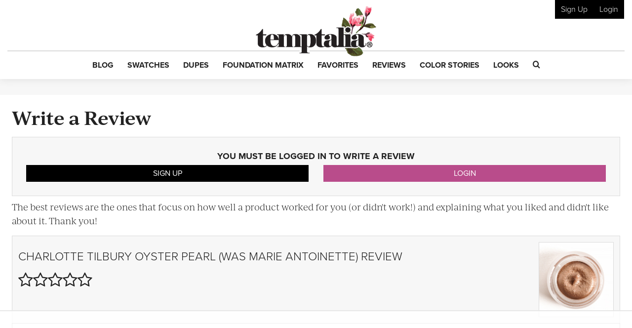

--- FILE ---
content_type: text/html; charset=utf-8
request_url: https://www.google.com/recaptcha/api2/anchor?ar=1&k=6LfaqZsUAAAAABnWqs0AwlfC8zjMvsq88ExteK9c&co=aHR0cHM6Ly93d3cudGVtcHRhbGlhLmNvbTo0NDM.&hl=en&v=PoyoqOPhxBO7pBk68S4YbpHZ&size=invisible&anchor-ms=20000&execute-ms=30000&cb=jjucm6hng8j2
body_size: 49663
content:
<!DOCTYPE HTML><html dir="ltr" lang="en"><head><meta http-equiv="Content-Type" content="text/html; charset=UTF-8">
<meta http-equiv="X-UA-Compatible" content="IE=edge">
<title>reCAPTCHA</title>
<style type="text/css">
/* cyrillic-ext */
@font-face {
  font-family: 'Roboto';
  font-style: normal;
  font-weight: 400;
  font-stretch: 100%;
  src: url(//fonts.gstatic.com/s/roboto/v48/KFO7CnqEu92Fr1ME7kSn66aGLdTylUAMa3GUBHMdazTgWw.woff2) format('woff2');
  unicode-range: U+0460-052F, U+1C80-1C8A, U+20B4, U+2DE0-2DFF, U+A640-A69F, U+FE2E-FE2F;
}
/* cyrillic */
@font-face {
  font-family: 'Roboto';
  font-style: normal;
  font-weight: 400;
  font-stretch: 100%;
  src: url(//fonts.gstatic.com/s/roboto/v48/KFO7CnqEu92Fr1ME7kSn66aGLdTylUAMa3iUBHMdazTgWw.woff2) format('woff2');
  unicode-range: U+0301, U+0400-045F, U+0490-0491, U+04B0-04B1, U+2116;
}
/* greek-ext */
@font-face {
  font-family: 'Roboto';
  font-style: normal;
  font-weight: 400;
  font-stretch: 100%;
  src: url(//fonts.gstatic.com/s/roboto/v48/KFO7CnqEu92Fr1ME7kSn66aGLdTylUAMa3CUBHMdazTgWw.woff2) format('woff2');
  unicode-range: U+1F00-1FFF;
}
/* greek */
@font-face {
  font-family: 'Roboto';
  font-style: normal;
  font-weight: 400;
  font-stretch: 100%;
  src: url(//fonts.gstatic.com/s/roboto/v48/KFO7CnqEu92Fr1ME7kSn66aGLdTylUAMa3-UBHMdazTgWw.woff2) format('woff2');
  unicode-range: U+0370-0377, U+037A-037F, U+0384-038A, U+038C, U+038E-03A1, U+03A3-03FF;
}
/* math */
@font-face {
  font-family: 'Roboto';
  font-style: normal;
  font-weight: 400;
  font-stretch: 100%;
  src: url(//fonts.gstatic.com/s/roboto/v48/KFO7CnqEu92Fr1ME7kSn66aGLdTylUAMawCUBHMdazTgWw.woff2) format('woff2');
  unicode-range: U+0302-0303, U+0305, U+0307-0308, U+0310, U+0312, U+0315, U+031A, U+0326-0327, U+032C, U+032F-0330, U+0332-0333, U+0338, U+033A, U+0346, U+034D, U+0391-03A1, U+03A3-03A9, U+03B1-03C9, U+03D1, U+03D5-03D6, U+03F0-03F1, U+03F4-03F5, U+2016-2017, U+2034-2038, U+203C, U+2040, U+2043, U+2047, U+2050, U+2057, U+205F, U+2070-2071, U+2074-208E, U+2090-209C, U+20D0-20DC, U+20E1, U+20E5-20EF, U+2100-2112, U+2114-2115, U+2117-2121, U+2123-214F, U+2190, U+2192, U+2194-21AE, U+21B0-21E5, U+21F1-21F2, U+21F4-2211, U+2213-2214, U+2216-22FF, U+2308-230B, U+2310, U+2319, U+231C-2321, U+2336-237A, U+237C, U+2395, U+239B-23B7, U+23D0, U+23DC-23E1, U+2474-2475, U+25AF, U+25B3, U+25B7, U+25BD, U+25C1, U+25CA, U+25CC, U+25FB, U+266D-266F, U+27C0-27FF, U+2900-2AFF, U+2B0E-2B11, U+2B30-2B4C, U+2BFE, U+3030, U+FF5B, U+FF5D, U+1D400-1D7FF, U+1EE00-1EEFF;
}
/* symbols */
@font-face {
  font-family: 'Roboto';
  font-style: normal;
  font-weight: 400;
  font-stretch: 100%;
  src: url(//fonts.gstatic.com/s/roboto/v48/KFO7CnqEu92Fr1ME7kSn66aGLdTylUAMaxKUBHMdazTgWw.woff2) format('woff2');
  unicode-range: U+0001-000C, U+000E-001F, U+007F-009F, U+20DD-20E0, U+20E2-20E4, U+2150-218F, U+2190, U+2192, U+2194-2199, U+21AF, U+21E6-21F0, U+21F3, U+2218-2219, U+2299, U+22C4-22C6, U+2300-243F, U+2440-244A, U+2460-24FF, U+25A0-27BF, U+2800-28FF, U+2921-2922, U+2981, U+29BF, U+29EB, U+2B00-2BFF, U+4DC0-4DFF, U+FFF9-FFFB, U+10140-1018E, U+10190-1019C, U+101A0, U+101D0-101FD, U+102E0-102FB, U+10E60-10E7E, U+1D2C0-1D2D3, U+1D2E0-1D37F, U+1F000-1F0FF, U+1F100-1F1AD, U+1F1E6-1F1FF, U+1F30D-1F30F, U+1F315, U+1F31C, U+1F31E, U+1F320-1F32C, U+1F336, U+1F378, U+1F37D, U+1F382, U+1F393-1F39F, U+1F3A7-1F3A8, U+1F3AC-1F3AF, U+1F3C2, U+1F3C4-1F3C6, U+1F3CA-1F3CE, U+1F3D4-1F3E0, U+1F3ED, U+1F3F1-1F3F3, U+1F3F5-1F3F7, U+1F408, U+1F415, U+1F41F, U+1F426, U+1F43F, U+1F441-1F442, U+1F444, U+1F446-1F449, U+1F44C-1F44E, U+1F453, U+1F46A, U+1F47D, U+1F4A3, U+1F4B0, U+1F4B3, U+1F4B9, U+1F4BB, U+1F4BF, U+1F4C8-1F4CB, U+1F4D6, U+1F4DA, U+1F4DF, U+1F4E3-1F4E6, U+1F4EA-1F4ED, U+1F4F7, U+1F4F9-1F4FB, U+1F4FD-1F4FE, U+1F503, U+1F507-1F50B, U+1F50D, U+1F512-1F513, U+1F53E-1F54A, U+1F54F-1F5FA, U+1F610, U+1F650-1F67F, U+1F687, U+1F68D, U+1F691, U+1F694, U+1F698, U+1F6AD, U+1F6B2, U+1F6B9-1F6BA, U+1F6BC, U+1F6C6-1F6CF, U+1F6D3-1F6D7, U+1F6E0-1F6EA, U+1F6F0-1F6F3, U+1F6F7-1F6FC, U+1F700-1F7FF, U+1F800-1F80B, U+1F810-1F847, U+1F850-1F859, U+1F860-1F887, U+1F890-1F8AD, U+1F8B0-1F8BB, U+1F8C0-1F8C1, U+1F900-1F90B, U+1F93B, U+1F946, U+1F984, U+1F996, U+1F9E9, U+1FA00-1FA6F, U+1FA70-1FA7C, U+1FA80-1FA89, U+1FA8F-1FAC6, U+1FACE-1FADC, U+1FADF-1FAE9, U+1FAF0-1FAF8, U+1FB00-1FBFF;
}
/* vietnamese */
@font-face {
  font-family: 'Roboto';
  font-style: normal;
  font-weight: 400;
  font-stretch: 100%;
  src: url(//fonts.gstatic.com/s/roboto/v48/KFO7CnqEu92Fr1ME7kSn66aGLdTylUAMa3OUBHMdazTgWw.woff2) format('woff2');
  unicode-range: U+0102-0103, U+0110-0111, U+0128-0129, U+0168-0169, U+01A0-01A1, U+01AF-01B0, U+0300-0301, U+0303-0304, U+0308-0309, U+0323, U+0329, U+1EA0-1EF9, U+20AB;
}
/* latin-ext */
@font-face {
  font-family: 'Roboto';
  font-style: normal;
  font-weight: 400;
  font-stretch: 100%;
  src: url(//fonts.gstatic.com/s/roboto/v48/KFO7CnqEu92Fr1ME7kSn66aGLdTylUAMa3KUBHMdazTgWw.woff2) format('woff2');
  unicode-range: U+0100-02BA, U+02BD-02C5, U+02C7-02CC, U+02CE-02D7, U+02DD-02FF, U+0304, U+0308, U+0329, U+1D00-1DBF, U+1E00-1E9F, U+1EF2-1EFF, U+2020, U+20A0-20AB, U+20AD-20C0, U+2113, U+2C60-2C7F, U+A720-A7FF;
}
/* latin */
@font-face {
  font-family: 'Roboto';
  font-style: normal;
  font-weight: 400;
  font-stretch: 100%;
  src: url(//fonts.gstatic.com/s/roboto/v48/KFO7CnqEu92Fr1ME7kSn66aGLdTylUAMa3yUBHMdazQ.woff2) format('woff2');
  unicode-range: U+0000-00FF, U+0131, U+0152-0153, U+02BB-02BC, U+02C6, U+02DA, U+02DC, U+0304, U+0308, U+0329, U+2000-206F, U+20AC, U+2122, U+2191, U+2193, U+2212, U+2215, U+FEFF, U+FFFD;
}
/* cyrillic-ext */
@font-face {
  font-family: 'Roboto';
  font-style: normal;
  font-weight: 500;
  font-stretch: 100%;
  src: url(//fonts.gstatic.com/s/roboto/v48/KFO7CnqEu92Fr1ME7kSn66aGLdTylUAMa3GUBHMdazTgWw.woff2) format('woff2');
  unicode-range: U+0460-052F, U+1C80-1C8A, U+20B4, U+2DE0-2DFF, U+A640-A69F, U+FE2E-FE2F;
}
/* cyrillic */
@font-face {
  font-family: 'Roboto';
  font-style: normal;
  font-weight: 500;
  font-stretch: 100%;
  src: url(//fonts.gstatic.com/s/roboto/v48/KFO7CnqEu92Fr1ME7kSn66aGLdTylUAMa3iUBHMdazTgWw.woff2) format('woff2');
  unicode-range: U+0301, U+0400-045F, U+0490-0491, U+04B0-04B1, U+2116;
}
/* greek-ext */
@font-face {
  font-family: 'Roboto';
  font-style: normal;
  font-weight: 500;
  font-stretch: 100%;
  src: url(//fonts.gstatic.com/s/roboto/v48/KFO7CnqEu92Fr1ME7kSn66aGLdTylUAMa3CUBHMdazTgWw.woff2) format('woff2');
  unicode-range: U+1F00-1FFF;
}
/* greek */
@font-face {
  font-family: 'Roboto';
  font-style: normal;
  font-weight: 500;
  font-stretch: 100%;
  src: url(//fonts.gstatic.com/s/roboto/v48/KFO7CnqEu92Fr1ME7kSn66aGLdTylUAMa3-UBHMdazTgWw.woff2) format('woff2');
  unicode-range: U+0370-0377, U+037A-037F, U+0384-038A, U+038C, U+038E-03A1, U+03A3-03FF;
}
/* math */
@font-face {
  font-family: 'Roboto';
  font-style: normal;
  font-weight: 500;
  font-stretch: 100%;
  src: url(//fonts.gstatic.com/s/roboto/v48/KFO7CnqEu92Fr1ME7kSn66aGLdTylUAMawCUBHMdazTgWw.woff2) format('woff2');
  unicode-range: U+0302-0303, U+0305, U+0307-0308, U+0310, U+0312, U+0315, U+031A, U+0326-0327, U+032C, U+032F-0330, U+0332-0333, U+0338, U+033A, U+0346, U+034D, U+0391-03A1, U+03A3-03A9, U+03B1-03C9, U+03D1, U+03D5-03D6, U+03F0-03F1, U+03F4-03F5, U+2016-2017, U+2034-2038, U+203C, U+2040, U+2043, U+2047, U+2050, U+2057, U+205F, U+2070-2071, U+2074-208E, U+2090-209C, U+20D0-20DC, U+20E1, U+20E5-20EF, U+2100-2112, U+2114-2115, U+2117-2121, U+2123-214F, U+2190, U+2192, U+2194-21AE, U+21B0-21E5, U+21F1-21F2, U+21F4-2211, U+2213-2214, U+2216-22FF, U+2308-230B, U+2310, U+2319, U+231C-2321, U+2336-237A, U+237C, U+2395, U+239B-23B7, U+23D0, U+23DC-23E1, U+2474-2475, U+25AF, U+25B3, U+25B7, U+25BD, U+25C1, U+25CA, U+25CC, U+25FB, U+266D-266F, U+27C0-27FF, U+2900-2AFF, U+2B0E-2B11, U+2B30-2B4C, U+2BFE, U+3030, U+FF5B, U+FF5D, U+1D400-1D7FF, U+1EE00-1EEFF;
}
/* symbols */
@font-face {
  font-family: 'Roboto';
  font-style: normal;
  font-weight: 500;
  font-stretch: 100%;
  src: url(//fonts.gstatic.com/s/roboto/v48/KFO7CnqEu92Fr1ME7kSn66aGLdTylUAMaxKUBHMdazTgWw.woff2) format('woff2');
  unicode-range: U+0001-000C, U+000E-001F, U+007F-009F, U+20DD-20E0, U+20E2-20E4, U+2150-218F, U+2190, U+2192, U+2194-2199, U+21AF, U+21E6-21F0, U+21F3, U+2218-2219, U+2299, U+22C4-22C6, U+2300-243F, U+2440-244A, U+2460-24FF, U+25A0-27BF, U+2800-28FF, U+2921-2922, U+2981, U+29BF, U+29EB, U+2B00-2BFF, U+4DC0-4DFF, U+FFF9-FFFB, U+10140-1018E, U+10190-1019C, U+101A0, U+101D0-101FD, U+102E0-102FB, U+10E60-10E7E, U+1D2C0-1D2D3, U+1D2E0-1D37F, U+1F000-1F0FF, U+1F100-1F1AD, U+1F1E6-1F1FF, U+1F30D-1F30F, U+1F315, U+1F31C, U+1F31E, U+1F320-1F32C, U+1F336, U+1F378, U+1F37D, U+1F382, U+1F393-1F39F, U+1F3A7-1F3A8, U+1F3AC-1F3AF, U+1F3C2, U+1F3C4-1F3C6, U+1F3CA-1F3CE, U+1F3D4-1F3E0, U+1F3ED, U+1F3F1-1F3F3, U+1F3F5-1F3F7, U+1F408, U+1F415, U+1F41F, U+1F426, U+1F43F, U+1F441-1F442, U+1F444, U+1F446-1F449, U+1F44C-1F44E, U+1F453, U+1F46A, U+1F47D, U+1F4A3, U+1F4B0, U+1F4B3, U+1F4B9, U+1F4BB, U+1F4BF, U+1F4C8-1F4CB, U+1F4D6, U+1F4DA, U+1F4DF, U+1F4E3-1F4E6, U+1F4EA-1F4ED, U+1F4F7, U+1F4F9-1F4FB, U+1F4FD-1F4FE, U+1F503, U+1F507-1F50B, U+1F50D, U+1F512-1F513, U+1F53E-1F54A, U+1F54F-1F5FA, U+1F610, U+1F650-1F67F, U+1F687, U+1F68D, U+1F691, U+1F694, U+1F698, U+1F6AD, U+1F6B2, U+1F6B9-1F6BA, U+1F6BC, U+1F6C6-1F6CF, U+1F6D3-1F6D7, U+1F6E0-1F6EA, U+1F6F0-1F6F3, U+1F6F7-1F6FC, U+1F700-1F7FF, U+1F800-1F80B, U+1F810-1F847, U+1F850-1F859, U+1F860-1F887, U+1F890-1F8AD, U+1F8B0-1F8BB, U+1F8C0-1F8C1, U+1F900-1F90B, U+1F93B, U+1F946, U+1F984, U+1F996, U+1F9E9, U+1FA00-1FA6F, U+1FA70-1FA7C, U+1FA80-1FA89, U+1FA8F-1FAC6, U+1FACE-1FADC, U+1FADF-1FAE9, U+1FAF0-1FAF8, U+1FB00-1FBFF;
}
/* vietnamese */
@font-face {
  font-family: 'Roboto';
  font-style: normal;
  font-weight: 500;
  font-stretch: 100%;
  src: url(//fonts.gstatic.com/s/roboto/v48/KFO7CnqEu92Fr1ME7kSn66aGLdTylUAMa3OUBHMdazTgWw.woff2) format('woff2');
  unicode-range: U+0102-0103, U+0110-0111, U+0128-0129, U+0168-0169, U+01A0-01A1, U+01AF-01B0, U+0300-0301, U+0303-0304, U+0308-0309, U+0323, U+0329, U+1EA0-1EF9, U+20AB;
}
/* latin-ext */
@font-face {
  font-family: 'Roboto';
  font-style: normal;
  font-weight: 500;
  font-stretch: 100%;
  src: url(//fonts.gstatic.com/s/roboto/v48/KFO7CnqEu92Fr1ME7kSn66aGLdTylUAMa3KUBHMdazTgWw.woff2) format('woff2');
  unicode-range: U+0100-02BA, U+02BD-02C5, U+02C7-02CC, U+02CE-02D7, U+02DD-02FF, U+0304, U+0308, U+0329, U+1D00-1DBF, U+1E00-1E9F, U+1EF2-1EFF, U+2020, U+20A0-20AB, U+20AD-20C0, U+2113, U+2C60-2C7F, U+A720-A7FF;
}
/* latin */
@font-face {
  font-family: 'Roboto';
  font-style: normal;
  font-weight: 500;
  font-stretch: 100%;
  src: url(//fonts.gstatic.com/s/roboto/v48/KFO7CnqEu92Fr1ME7kSn66aGLdTylUAMa3yUBHMdazQ.woff2) format('woff2');
  unicode-range: U+0000-00FF, U+0131, U+0152-0153, U+02BB-02BC, U+02C6, U+02DA, U+02DC, U+0304, U+0308, U+0329, U+2000-206F, U+20AC, U+2122, U+2191, U+2193, U+2212, U+2215, U+FEFF, U+FFFD;
}
/* cyrillic-ext */
@font-face {
  font-family: 'Roboto';
  font-style: normal;
  font-weight: 900;
  font-stretch: 100%;
  src: url(//fonts.gstatic.com/s/roboto/v48/KFO7CnqEu92Fr1ME7kSn66aGLdTylUAMa3GUBHMdazTgWw.woff2) format('woff2');
  unicode-range: U+0460-052F, U+1C80-1C8A, U+20B4, U+2DE0-2DFF, U+A640-A69F, U+FE2E-FE2F;
}
/* cyrillic */
@font-face {
  font-family: 'Roboto';
  font-style: normal;
  font-weight: 900;
  font-stretch: 100%;
  src: url(//fonts.gstatic.com/s/roboto/v48/KFO7CnqEu92Fr1ME7kSn66aGLdTylUAMa3iUBHMdazTgWw.woff2) format('woff2');
  unicode-range: U+0301, U+0400-045F, U+0490-0491, U+04B0-04B1, U+2116;
}
/* greek-ext */
@font-face {
  font-family: 'Roboto';
  font-style: normal;
  font-weight: 900;
  font-stretch: 100%;
  src: url(//fonts.gstatic.com/s/roboto/v48/KFO7CnqEu92Fr1ME7kSn66aGLdTylUAMa3CUBHMdazTgWw.woff2) format('woff2');
  unicode-range: U+1F00-1FFF;
}
/* greek */
@font-face {
  font-family: 'Roboto';
  font-style: normal;
  font-weight: 900;
  font-stretch: 100%;
  src: url(//fonts.gstatic.com/s/roboto/v48/KFO7CnqEu92Fr1ME7kSn66aGLdTylUAMa3-UBHMdazTgWw.woff2) format('woff2');
  unicode-range: U+0370-0377, U+037A-037F, U+0384-038A, U+038C, U+038E-03A1, U+03A3-03FF;
}
/* math */
@font-face {
  font-family: 'Roboto';
  font-style: normal;
  font-weight: 900;
  font-stretch: 100%;
  src: url(//fonts.gstatic.com/s/roboto/v48/KFO7CnqEu92Fr1ME7kSn66aGLdTylUAMawCUBHMdazTgWw.woff2) format('woff2');
  unicode-range: U+0302-0303, U+0305, U+0307-0308, U+0310, U+0312, U+0315, U+031A, U+0326-0327, U+032C, U+032F-0330, U+0332-0333, U+0338, U+033A, U+0346, U+034D, U+0391-03A1, U+03A3-03A9, U+03B1-03C9, U+03D1, U+03D5-03D6, U+03F0-03F1, U+03F4-03F5, U+2016-2017, U+2034-2038, U+203C, U+2040, U+2043, U+2047, U+2050, U+2057, U+205F, U+2070-2071, U+2074-208E, U+2090-209C, U+20D0-20DC, U+20E1, U+20E5-20EF, U+2100-2112, U+2114-2115, U+2117-2121, U+2123-214F, U+2190, U+2192, U+2194-21AE, U+21B0-21E5, U+21F1-21F2, U+21F4-2211, U+2213-2214, U+2216-22FF, U+2308-230B, U+2310, U+2319, U+231C-2321, U+2336-237A, U+237C, U+2395, U+239B-23B7, U+23D0, U+23DC-23E1, U+2474-2475, U+25AF, U+25B3, U+25B7, U+25BD, U+25C1, U+25CA, U+25CC, U+25FB, U+266D-266F, U+27C0-27FF, U+2900-2AFF, U+2B0E-2B11, U+2B30-2B4C, U+2BFE, U+3030, U+FF5B, U+FF5D, U+1D400-1D7FF, U+1EE00-1EEFF;
}
/* symbols */
@font-face {
  font-family: 'Roboto';
  font-style: normal;
  font-weight: 900;
  font-stretch: 100%;
  src: url(//fonts.gstatic.com/s/roboto/v48/KFO7CnqEu92Fr1ME7kSn66aGLdTylUAMaxKUBHMdazTgWw.woff2) format('woff2');
  unicode-range: U+0001-000C, U+000E-001F, U+007F-009F, U+20DD-20E0, U+20E2-20E4, U+2150-218F, U+2190, U+2192, U+2194-2199, U+21AF, U+21E6-21F0, U+21F3, U+2218-2219, U+2299, U+22C4-22C6, U+2300-243F, U+2440-244A, U+2460-24FF, U+25A0-27BF, U+2800-28FF, U+2921-2922, U+2981, U+29BF, U+29EB, U+2B00-2BFF, U+4DC0-4DFF, U+FFF9-FFFB, U+10140-1018E, U+10190-1019C, U+101A0, U+101D0-101FD, U+102E0-102FB, U+10E60-10E7E, U+1D2C0-1D2D3, U+1D2E0-1D37F, U+1F000-1F0FF, U+1F100-1F1AD, U+1F1E6-1F1FF, U+1F30D-1F30F, U+1F315, U+1F31C, U+1F31E, U+1F320-1F32C, U+1F336, U+1F378, U+1F37D, U+1F382, U+1F393-1F39F, U+1F3A7-1F3A8, U+1F3AC-1F3AF, U+1F3C2, U+1F3C4-1F3C6, U+1F3CA-1F3CE, U+1F3D4-1F3E0, U+1F3ED, U+1F3F1-1F3F3, U+1F3F5-1F3F7, U+1F408, U+1F415, U+1F41F, U+1F426, U+1F43F, U+1F441-1F442, U+1F444, U+1F446-1F449, U+1F44C-1F44E, U+1F453, U+1F46A, U+1F47D, U+1F4A3, U+1F4B0, U+1F4B3, U+1F4B9, U+1F4BB, U+1F4BF, U+1F4C8-1F4CB, U+1F4D6, U+1F4DA, U+1F4DF, U+1F4E3-1F4E6, U+1F4EA-1F4ED, U+1F4F7, U+1F4F9-1F4FB, U+1F4FD-1F4FE, U+1F503, U+1F507-1F50B, U+1F50D, U+1F512-1F513, U+1F53E-1F54A, U+1F54F-1F5FA, U+1F610, U+1F650-1F67F, U+1F687, U+1F68D, U+1F691, U+1F694, U+1F698, U+1F6AD, U+1F6B2, U+1F6B9-1F6BA, U+1F6BC, U+1F6C6-1F6CF, U+1F6D3-1F6D7, U+1F6E0-1F6EA, U+1F6F0-1F6F3, U+1F6F7-1F6FC, U+1F700-1F7FF, U+1F800-1F80B, U+1F810-1F847, U+1F850-1F859, U+1F860-1F887, U+1F890-1F8AD, U+1F8B0-1F8BB, U+1F8C0-1F8C1, U+1F900-1F90B, U+1F93B, U+1F946, U+1F984, U+1F996, U+1F9E9, U+1FA00-1FA6F, U+1FA70-1FA7C, U+1FA80-1FA89, U+1FA8F-1FAC6, U+1FACE-1FADC, U+1FADF-1FAE9, U+1FAF0-1FAF8, U+1FB00-1FBFF;
}
/* vietnamese */
@font-face {
  font-family: 'Roboto';
  font-style: normal;
  font-weight: 900;
  font-stretch: 100%;
  src: url(//fonts.gstatic.com/s/roboto/v48/KFO7CnqEu92Fr1ME7kSn66aGLdTylUAMa3OUBHMdazTgWw.woff2) format('woff2');
  unicode-range: U+0102-0103, U+0110-0111, U+0128-0129, U+0168-0169, U+01A0-01A1, U+01AF-01B0, U+0300-0301, U+0303-0304, U+0308-0309, U+0323, U+0329, U+1EA0-1EF9, U+20AB;
}
/* latin-ext */
@font-face {
  font-family: 'Roboto';
  font-style: normal;
  font-weight: 900;
  font-stretch: 100%;
  src: url(//fonts.gstatic.com/s/roboto/v48/KFO7CnqEu92Fr1ME7kSn66aGLdTylUAMa3KUBHMdazTgWw.woff2) format('woff2');
  unicode-range: U+0100-02BA, U+02BD-02C5, U+02C7-02CC, U+02CE-02D7, U+02DD-02FF, U+0304, U+0308, U+0329, U+1D00-1DBF, U+1E00-1E9F, U+1EF2-1EFF, U+2020, U+20A0-20AB, U+20AD-20C0, U+2113, U+2C60-2C7F, U+A720-A7FF;
}
/* latin */
@font-face {
  font-family: 'Roboto';
  font-style: normal;
  font-weight: 900;
  font-stretch: 100%;
  src: url(//fonts.gstatic.com/s/roboto/v48/KFO7CnqEu92Fr1ME7kSn66aGLdTylUAMa3yUBHMdazQ.woff2) format('woff2');
  unicode-range: U+0000-00FF, U+0131, U+0152-0153, U+02BB-02BC, U+02C6, U+02DA, U+02DC, U+0304, U+0308, U+0329, U+2000-206F, U+20AC, U+2122, U+2191, U+2193, U+2212, U+2215, U+FEFF, U+FFFD;
}

</style>
<link rel="stylesheet" type="text/css" href="https://www.gstatic.com/recaptcha/releases/PoyoqOPhxBO7pBk68S4YbpHZ/styles__ltr.css">
<script nonce="ELTU7avsBi3EcnVv7d6QOQ" type="text/javascript">window['__recaptcha_api'] = 'https://www.google.com/recaptcha/api2/';</script>
<script type="text/javascript" src="https://www.gstatic.com/recaptcha/releases/PoyoqOPhxBO7pBk68S4YbpHZ/recaptcha__en.js" nonce="ELTU7avsBi3EcnVv7d6QOQ">
      
    </script></head>
<body><div id="rc-anchor-alert" class="rc-anchor-alert"></div>
<input type="hidden" id="recaptcha-token" value="[base64]">
<script type="text/javascript" nonce="ELTU7avsBi3EcnVv7d6QOQ">
      recaptcha.anchor.Main.init("[\x22ainput\x22,[\x22bgdata\x22,\x22\x22,\[base64]/[base64]/[base64]/KE4oMTI0LHYsdi5HKSxMWihsLHYpKTpOKDEyNCx2LGwpLFYpLHYpLFQpKSxGKDE3MSx2KX0scjc9ZnVuY3Rpb24obCl7cmV0dXJuIGx9LEM9ZnVuY3Rpb24obCxWLHYpe04odixsLFYpLFZbYWtdPTI3OTZ9LG49ZnVuY3Rpb24obCxWKXtWLlg9KChWLlg/[base64]/[base64]/[base64]/[base64]/[base64]/[base64]/[base64]/[base64]/[base64]/[base64]/[base64]\\u003d\x22,\[base64]\x22,\[base64]/CvXnCrR1lw58fwonCs1XCtxDDsUbDosKYGMOtw4FCcMOgN17DgMOCw4vDiHYWMsOtwpTDu3zCmmNeN8KpfGrDjsKwWB7CownDvMKgH8OrwpBhERPCpSTCqhR/w5TDnGTDlsO+wqI2AS5/[base64]/DhsOQwrU+Q381wqvCkmcdF3IjwpR6XsKcRcOMOk1LWMOuFhjDnH3Cqzk0EgZbS8OCw57Cu1dmw4McGkcJwolnbGXCshXCl8O3ekFUS8OOHcOPwqE8wrbCt8KeanBpw7/Ckkx+wokTOMOVejggZjYkQcKgw7/[base64]/[base64]/NynDr10+XsKSwrsvwpDDlivCuQLDlDDCosObwq7CqsOgaSkdb8ODw5LDvsO3w5/CgcOAMGzCt2jChsOaUMK4w7JAwpfCnMOHwq1ww4xrUhsxw5vCqsONA8Osw4tuwp3Dl3/[base64]/CuMO4YBNmFcOxDhpHYMOaeUTCrTxnw4nChmhswqbCjBjCnwQwwoItwoDDl8OdwovCsiMuRcO+DsKZbzILQgPDqzjCscKGwobDlD1xw6LCk8K/LsOYbMO+WMKrwoHCt1bDoMOsw7lDw6pFwrPClAbCjjMsJcOvw7XCgcKGwpUKZ8ORwpDCgcOcAT3DlzfDng7DvVckWEfDn8O1wo52AEvChWNDAmgSwrtew53CkTpeQcOEw6BaVMKyVggww7I+UMOHw60kwpp+BUleZ8OzwqEZUnrDlsKsIsKYw4l9GMO/wqcKb3bDo3jCixXDklLDgE9uw7w3BcO5wp0+w6QJVV7CncO3DsKIw7/Ds3nDkCNaw5nDsnLDnGPCocOmwrPCqWxPRHDDtMO+wox9wpt3McKdLnrCkcKAwqTDpTg/BX3Dh8OEwq1oHlvDssOiwpkAwqvCuMOyfydLHsKBwo5BwpDDlsKnesKCw5HDocKcw4JkAXdGwpDDjBvCusKdw7HCuMOhHsKLwojCqzF3w7vCjHsdwqrCvkwpwokpw5rDhFkYwowlwofCqMOoeRvDi3/DnnPCkjJHw5nDrhTCuzrDlkTCuMK7w7bCo1keK8OIwpXDoisSwq/Dij3CgiDDkcKUXMOYPF/CkMKQw6DDvjnDpT8Iwp5HwpvDnMK+C8KddsOOdsOdwphbw6x3wqk+wrAUw47DuQjCisK7wqTCtcKBw7TDtcKtw5hcfXbDoD1Mwq1dGcOnw697ccOXP2BGwrFMwr5ZwqbDjV7CmyDDrGXDl2UyXAZeFcK6UQHCtcOdwohEKMOtJsOEw7LCgkTCsMO8b8Odw7Y/wroQMScOw6tLwoMOE8OcTMOTfEtPwoHDusO7wq7CmsOlHsOew4PDvMOcQMKpIkXDljnDnDzCh1LDnMOIworDrMOtw6nCvSxkPQYWUsKXw4TCkSFRwqBlYyTDmjXDlcOtwoXCtjDDrQbCucKww7fDtMKRw7HDoAEcfcONZMKcHz7DvhXDgknDrMO+ah/[base64]/DhXskw6FnZMOXMljDrsKBw6dVXcKLBGTChxdcw5vDu8Oba8KBwoppCMOCwpZfOsOiwr45LcKpHMO4bARtwo7DvyzDjcKTJcKtwovCisOCwqpTw4LCjVDCicONw6DCuFjCpcKKwq0zwpvDuy5Vwr94KkDCoMKTwq/Cg3BPf8OFU8KLNxt4AVHDj8KdwrzCsMKBwrVJwqXDh8OLUhYmwqzDs0rCnsKCwqoKOsKMwqnCqcKpBQrDkcKEY2/CjWYPwp/DihsHw49QwpwNw4ICw4fCnMONP8KRwrAPcREgVcOVw4xVwrwpWzhfNFLDlk7CjlJ3w47DjRc0MHUkwo9Kw7DDqcK+I8KKw7jCk8KOLcOGGcOlw4ACw5HCjmNBwo5Twp56C8OHw6TCnMOkM1/Cv8KTwrd5GcKkwqDCosOGVMObwrJDNinDgVp7worCpQTCiMO3NMOmGyZVw5nCgQszwqVMWMKOFxDDr8Kjw5V+woXDssKnd8Ohw5MaNsKDCcOew7opw6x3w4vCjMOZwoMPw6nCr8KHwonDpcKuAMOzwq4jS1ZAasKbVV/Cjk/Cpi7Dq8OnYHYFwrZmw7kjw7jCjAxvw4bCvsK6wo8dAMO/[base64]/CkH4lwoLClCTDiMOgw61UbsK/[base64]/Chxw6G8K0N8OYwrzCmRdxCMKHw6M0ECjCrMKGw5bDk8OqJRFIwobDrnvDqB0hw6YSw5EDwpnCswouw6Yow7EQw5TCg8OXwopfSSRMEksrG0LCsV7CmsO6w6o4w5xTWsKbwoxLRmNowoQiwo/[base64]/woNEwooBwqLDvcKyw5oqwpVHwpHDnsKAw6PCvBHDvcKrfiRoDlZKwohFwp93bcOXwqDDomgdfDzDgcKJwrRhwp4qcMKQw4R0VVzCti99wr8lwrTCtg/DhH4sw77DoHnDgSTCpsOdw5p+NgYiw55jL8O/YMKHw6PCgR7CvhnDjSLDkMOpw5/[base64]/[base64]/[base64]/[base64]/CrcKQFcOrw4XDjWUvw5JOw4xAHcKEZMKkw4VqfsONwq5kwpIlZ8Okw4oEMyrDtcO2wq8qw4AWEsKhGcO6wp/CuMO0QRtSWAHCjV/[base64]/w7rCm8Ktw5/DusOpw6hawoVswp3Dmz/[base64]/[base64]/BiNOw5XCrsK8w4DDj8Kgw73ClXIBBcOFYiXDhggawpzCh8KFEcOmw6bDqVPDicKlwowlL8KZworCssOXQS5Pc8OVw47DoUoofR82w7TDq8ONwpBJL27CucKTw7fCv8KTwqjChzIjw51Nw5jDpj/DjMOMSXdpBGEYw6RKZsKMw5RyZizDjMKIwpnDvHsJOMKmBsKvw7oYw6ZFQ8K/OVrDoAQTfsKfwosHw44/aFI7wrgKYELDswTDmcKbw75POcKPT2zDrcOCw5HDoC7Cl8Osw4LCjMKsYMORMxTCmcKPw7zDnxItWDjDnXbDhmDDpcKwXEtxBcKXPMOfOVQ+Hh87w7VJRQ/ChnZTH3hPA8ORQTjCrcOmw4LDojIZU8OjSSDDvhHDnsK1fltHw4U2BFnCsCc4w7nCgkvDhcORC3jCscOLw6ZhBcObLcOsQEnCjjs9w57DhB/CuMKJw7PDlcK/JUdkwpYJw7M1DsKXDcO/wo3DuGVBw5/DsjBFwoLDknnCpx0NwqkfeMOrbcKhwrpkLw3DtisZLcOFPmvCmcOMw6lhwohew5wNwofDgMK1w63Cgh/DuUdbHsO8T2JqR2nDvEQRwr3DmDvDssKWQhF4w65iPhpgwoLCh8OOZBfCtkcRRMKyE8KZCMKNTcOxwop6wpXClyBXHFXDh3bDnCfCmEJqa8O/w5luS8KMJWgxw4jDvsKeOFVucsOZPMOdw5bCqyLCqiciL3FfwpPChm3DnU7Dh2p/WkZrw7vDvxLDjcOWw51yw5ImByREw6hmTj5+OMKSw6Ahw7FCwrF1wpXCv8Kew47DugnDnA7DgsKJLmNwXGDCssOCwqDCqGTDrCt0VDbDkMOpbcOvw69uasOcw7HDssKcEMKqcMO1wpsEw6VEw51swqzCm0vCpFg2RMKVwo1ow5BKLFh0w58Swq/Dn8O9w6vDhWc5QMKow6HCn1dhwqzDjMOMU8OvbHrCmiHDlBbCnsKFTXLDtcO8bcKDw7NkXRAYNBXDvcOjZzDCkGspOA1yDn7CgU/DtcKIJsOdNcOQTVvDmh7CkhfCtkgFwoxyQMKMaMKJwqjCjGszUzLCg8K/Nw11w413wqkAw59jWQofw68XH3bDoS/[base64]/ATheNcODwrFpesOQw4F+w5HCpi7ClsKZRkPCkCXDsVvDucKyw7JdWsKkwqbDnMOxM8Omw7fDm8KQwqpfwr/[base64]/CtcKwTMKLOHJfVA4QD8KzwovCtVjCp8ObCsObw4/CmF7Dp8OEwo9qwpUDwqQOAMOWOX/DqsKsw6bDkMOgw7waw5AIejXCkVEjScOIw6vDq0LDgcO3dMO9TMKyw6dgw7/[base64]/JhjDrDBIFiRuwpAKcXcsIsK2wrbDuwB8eXUlwozDncKBKhknHlYfwq/[base64]/DhcOqwooZwqh/[base64]/w5/Dg8O6DcKLIsKFZn1BAHLDtcKkJQHCpsKlw6/CosOUTCPDpSlPC8KRExzCpcOrw4IqM8KNw4Q8C8OFPsKPw6/[base64]/[base64]/wosvw4DCk20wwp9lRMKyBcOIwqrDryYkw5/CgsOHYsOWwqRrw6Iawr7CoGEvYlXCt0DCm8KBw4TCgXvDhG4oQyI/EMKGw7J0wqXDpcOqwoXDgVPDuBIgwpUKYMKRwrrDmcO0w4vCrgcWwo9YNcKYwqLCmcOkVk8fwp0wBMOLe8Knw5goYXrDumwTwrHCvcKaYjEhcHbDgsKAIcKMwpLDlcOpZMK6w491aMOZYgzCqFHDssKrE8Ojw7PDn8Obw45GRXoWwr11LjbCl8Ofwr45AQ/CvwzCjMKNw5x8QBVYw63DpFF5woo2OXLCnsOtw47DhGZUw6JgwrrChznDr19Rw7/DiyrDosKWw6UqfsKwwqHCm2PCrGXDlcKGwpoxFWM9w5IPwocie8ODJcOowqXDuhjCgjjCrMK/bXllMcKuw7fCv8OowqfCuMK3CjRHGy7Dm3TDtMKhRCwUZcK3Z8Kjw4fDh8OSb8KVw4sIMMKOwq5WScOWw7jDiSddw5/Dr8OBVsO8w75vwo13w4vCh8OtZcKSw4huw4zDtMOKK1zDkxFQw4DClMODZjDCnXzCiMK8QMOyABLDn8KER8ODA1w+w7VnNsKdZSQwwqVOKB0ewo9Lw4NmGcOSWcOzw78aRBzDkwfCpBFDwq/[base64]/Cg8KRGsOiEMKewpzClMO6wrFeCcOowoB5WkzDosKEODDCoTpiEEHDjMOtw6zDqsOQwqF3wp/CscK0w5hdw6tgw58fw5LCsnhLw7gpwp4Ow74EXMKzbMKtTcK/w5UNR8KmwqVZdMO0w6M2w5RiwrIhw5DCjcOqDsOgw5LCqRUvwqF3w5cWRQJjw5DDkcKpwrbDjxrCgMO/CMKYw4YeJsOSwqM9c37Ci8OvwqrCjzbCv8KwH8Ksw5DDjUbCusO3woxowoLDnRFXQwctWcOawrc5wpfCt8KyVMOBwo7DsMO5wrLDq8OSdHp9G8KON8OhQAIyGknCtyxSwr07fHzDpsKMB8OBbsKDwoImwr7Cij9dw73CqMK/ZsOHHAHDqsK+wo54dwDCo8KvSzJnwoEgTcOrwqEVw7XCgyHCqQTClxjDn8OKYsKDwr/DpRfDkcKSwqnDjld6B8KkDcKLw7zDtRHDmsKeYcKqw7vCj8KKLEFHw4zCiXvDqR/Ds2tQUsO7bG1oOMK6w7rCk8KnemTDvALDj3fDssKVw5FPwr1hVsOnw7LDtsOxw7EYwoBsGMOAKEVuwp8sdGbDpsOWTsOtwoPCnn8ALQbDkCnDr8Kaw4PDocOCwq/DrjIdw5DDkxrCrMOrw7U3wpfCrhxoccKPCcOtwrrCicOJFCfDrkJsw4zCh8Oqwqh+w4LDiinDvsKvRjEULQwwKDsmasK/w5fCvANPacO+w6lpK8KyVWLDv8OrwrvChsOHwpJHD38kP2sVUhpIbcOiwpgGJQTCl8OxLcOtw4IxX1bCkCfCi0bCh8KFw5/DnUVLAUhXwoJ8Aw7Dvz1iwpkMEcKbw6nDu27DpcOYw41Ww6fCrsKPfcOxamHCkMKnw5vDp8OTesOow5HCp8K9w7ULwrIWwp9Pwr/[base64]/w4PChMOTeVs8fMKIwp4GwqcfwoPDt8KJJgvDlQQpRcOhZGPCqMKKPwjDqMOIIMK1w6tRwqfDlkPDmF3DhBTCrnPDgFzDlsKybQZIw4Apw4wGVsOFcMKMZ35SPk3DnzTDiTzDpk3Dj07DoMKSwpluwpnCocKKHE/[base64]/CsBpRwpNBwq51PQ3Cl8OrD8KnwrBPHFN9LxlPDsKkDA1tUgHDvxlxPjZkwobCnQ/CgsKCw7jChsOPw4wpcinDjMKyw4MRAB/[base64]/DjcOIVcKxw6gtOBB5E07DvxNfwpXDpMOxQRPDosK/diApOcOCw53DssK7w73CoDrCtcOcB3nCmsKEw6BOwqHCnD3CpsOFacOFw4c6OU1AwpDChzhtaVvDoDw4CDA8w79Dw4XDn8Oaw7ckFjo3NxF5wpvDk1DChlwYDcOLEAbDj8ObVCrDnUTCs8KyY0ckf8KOwoPDp2ZhwqvCgcOPUsKXw7/DrsO9w5V+w5TDl8OxTA7CtGhMwpPDn8KYw5YYdFrDkMOEXsOEw7UbTcKPw73CocOAwp3CosOHG8OVwoPDgsKqRDs0SCRwODUowq4KSQNtD382LsKlM8ODXH/Dh8OcFgc+w7jDrgDCsMKwOcOQDsO7wqvDqWUpEgtLw41TIcKsw5EkIcKMw4PClWDDrDUWw5zCi315w5dDLXNsw5PCmsOqF0TDscKZMcOPcsK9XcOiw7nCkVbDv8KRI8KxAWrDqgrCgsOJw7zCi1RqSMO0w59oa3RBIhHCkkhiRsKjw7lwwqcpWR/[base64]/CpcOmMHvDu8KRVjXDq13DgTzDkw5Lw78Sw4fCqAhLw6vCrCZkEnjCmzIxa0rDmh8MwqTClcO6HsOPwqrDqcKgPsKQZsKUw4JZwpBmwrTCrm7CtgU9wqPCvjBbwpHCnybCnsOoEsObSkRgX8OKAjcawq/CpcOUw4V/bMKzVkDCuRHDqW7CucK/FwJSSMOxw6/CsRrCmcKkw7DChFEWdjzChsO9w4fDiMO6wobCmkwbwo3DssKswohRw5B0w5kHQwp/wp7DgMKTHyXCuMOyUxbDg1/[base64]/[base64]/DgBnCvMOmw7rDkcOkGRcHFQrCjGnDrikVFMKBGRXCtcOxw7ENFBwDwpjCrsKXeDTCiWdcw6rDiQlIacKqasOHw496w5JWSxEWwqLCiBDCrsK/LmsMcjsBM2HCrsOCTjnDmgPCokQhGsOvw5XChsKwDRp/[base64]/CssOSCcObwqEQJQQLScOdM0vDmDJ9wq/[base64]/[base64]/[base64]/Ct8OfwoZDwqJowprDsMOAwrjDgk0Fw4xzwpgfdsKjKsOtbxcUD8KAw6TCiSZeel7CvsOxNRR6PcKGdwY1wpN2bULDgcKrNMK/fQHDnG3Dt34uMcOYwrEteyhQEXLDvsOhHUvCt8O8wrxaK8KHwrbDv8O1b8O1b8K3wqjCp8Kfw5TDpS11w7fCvsOTWcKhd8KeecKjCD/CjXfDgsOkC8OpMhAZwpxPw6rCum7DnDISGsKQLmPCp3hfwr4uI37Do2PChVTCiH3DkMOpw67DmcOPwrbCpwXCiCzCl8OowpcLYcK+w5kzwrTCvmsPwpMKPA/DuEbDqMKMwqM1IE3CggnDt8K8YUTDuFY0C38vwooiN8Kpwr7CuMOiesKsJxZiZxgPwpBkw7jCm8OFe0NQfMOuw4Y2w69QSzYgLUjDm8KRYAwXdCbDgMOEw4zDhl3Cl8OxYBheBgnDuMOGKgLCucOPw4DDlDbDsC4vXcKzw4Zvw6vDtiI/w7DDvlh2cMOBw5pmwqdlw758GcKxRsKsJsOTT8KUwqRdwrwPwosgXsOiM8K9VcKSwp3CkcKPw4DDmzx1wr7DtkMQXMO1DMKmOMORTsOjFS9sWsOBwpHDkMOiwo/CusOHYHZRbcKPWl9ewr7DpMKKwrLCgcKjHsOsGB0IaiMBSE9af8OBSMKZwqfCncOWwqcXw4/CpcOiw4JgeMOQYsKUa8OSw5YGw7fCisOmw6DDocOjwrsmNEPCvE7CvsORUX/CpsK7w4/CkA7Dok/ChcO1wqhRHMObSsOXw5jChxTDjxdCwoHDgsOMRMOyw4bCocOAw7RhKcOKw5rDocKQDMKrwptLMMKObQnCkMKPw6XCoBMGw5HDr8KLY2XDsULDvMKGw7ZXw4UobMKUw5FiWMKteAzDm8K+GgzDrDbDhQQXZcO/b0XDr2nCrinCpV3ChmTCp3kOQcKvS8Kdwp/DrMKzwoXDjCnDr2PCh2bCusKVw4lSMj7DpxbDmA3CtMKmHcO1w7VcwoQvAcKrc256wp5zeGF+wr3CrMO7AcKrKgLDumXCscOGwrXCkCZwwoLDvWnDggQEHhTDpUIOWT3DnMOGDsO/w4Q4w5U3w6YDcA0HLXfCocOUw6jDvkBaw7jDvGTChkrDtMK6w5c+EUMWQ8K5w4PDl8KpUsOKwowTwqtMw7oCBMKMwph/w4I/[base64]/w7PDo8K1woA+Zj9cw6BuwpfCuMOgw44nwo1nwo7Ch0Bmw65uw7MEw7c9w5JiwrvCm8K9GHDDolpRwpIsRywHw5jCmcOLNMKeFU/DjsKTQMK8wrXDtsOcD8KNwpfChMK1wqk7w60zJMO9w4Bywo4SLFhbbkAuBcKMUlnDkcKXTMOINcK1w64Pw5JRRDQoesOKwpfDli82F8KEw7/CjcOvwqXDg385wrXCnGtLwoscw6dywqTDiMO0wrYyVMKwZFhOXl3Dhnxjwolae31mw5/Dj8KUw77CgyAjwpbDvcKXdy/[base64]/[base64]/CsichLsKLQsKIw67Dr1rDtsORw6PClFjDrEHDl1nCv8Orw4Vuw7lHGEUSAMKswojCrXfCrsOcwp/Crz57N3BwahDDh0tzw7jDvi1jwp80d1nCg8Kww4PDm8Olf1/CjSXCp8KmMMOYPGMUwoTDqcOtwozCqXcVA8O6dMOnwpbCgijCijPDtnPCq3jCigteIsK5d3UiJBYcwr9uX8Ocw4MJRcO4bT98Uk7DmRrCpMKdM1bDrTlCDsKxEUfDk8OvE3jDpcOnR8O/KiUQwrTDk8OwJGzCo8OeXR7Dp2Mlw4dSwrtjwoAMwq0swosjXHLDpi/[base64]/CpQkSw5wBEBENHEN1w7g1UMOWwo7DhkPDo8OcL2TDn3TCng3CgmNdbFwyHwohw7JSK8K6UcOLw65BMF/[base64]/wrgAwonClcK7w60JIG7CisOPw5ALAXfDnsOYwr7DjMO4wrFuwqNdB17Di1bDtCLCi8OCwozCoBcoK8K8wqrDgyVVNQ3DgnsBwoQ7A8KIfgJhTlPCsnBTw6MewonDijLChgIqw5oBNWXDrSHCiMOawrUFTm/[base64]/ClcKrw7AKwq5iW2Ysw6gcw6rCmznCk2JBFsKOJm5iwrpPZcKMP8Omw6zChj5MwqoRw6LChFXDj3fDqMOja2TDlybDsEZNw7khBSHDk8KywogsC8KUwqfDlXjDq0rCqTdKcMOmWcOidcODJSE2BntGwosqwpHDmikjB8KNw6/[base64]/Dt8KndT3DoDcvwqLCvzZbe8K4w4PCq8Kgw6lgw4N+csOAM3TCoDzDsUw+MsKOwqwbw7bDmCh9w4o3TMKwwqPChcKPETzDvVBbwrHClkhzwqxDdV/DvgrCtsKgw77DjErCrjDDtw1aMMKWwprCkMK5w5XCq3wtw5rDpcKPQQXCtMKlw7DClsO3CzEtwofDiRUCHgo7w6bDscKNwrvCiF8VN27DjEbClsKFWcOeQ1RUw4XDlcKXMMOKwos6w7xOw4nCr2nDrXo/JV3DvMKEZsOvw7wOw6zCsXXDm3I/w7fCj3zCksOVIGIQGTFEdWXDhn9/wqjDgmrDrcODw4XDqw7DgsO3ZcKRwrDCgMOGJsOKCR/DtRIAUMODZEjDh8OGTMKyEcKZw6fCrMKIwpMCwrjCnU/DnBxHdXlsN1vDqWXDlcORU8OowrrDlcK2wr/CscO+wqNZbwM9DBIEfFk+PsOcwrXCmFfDoHA/wqI4w6XDl8KuwqAuw73CrMK/bAMHw5olWcKQdg7Dk8OJIMK3SR1Lw6zDmwDDvcKCXGITMcKZwrLDlTkBwoHDpsOdw71Ow4DClF1lMcKRGcOBAEbDksKqRmRSw54BIcOZH0PDoXp2wrUmwqs3wqphRR7Ckz3CjHbDsBXDm2/DlMO7DClXTzskw7vDq2U0w7XDgMOYw70ww53DpcO+XXUNw7dMwqRScMKHHXrCl0vCqsK+eQxXHk/DlMKEfybDrGYcw4M/[base64]/Dl3TCpcKtwpvCgWrCucKSLkM8woJLw4RzZMOpwrsRX8OOw6vDlnXDgXjDkhR5w6xkwozDjSnDiMKnXcO/woXCs8KWw4E7OADDjCRRwo0kw4wDwpRGw5lXCcKhABXCn8O5w6vClMK6ZkhJwp1TZj9EwpvCvXvCslRocMOzBU3Cui/DjcKSwonDuAkNw5fCmMKHw64PUMK+wqXDmEjDg0jCnEQewqvDv0/CjHMWIcO6CcK7wrnDkA/DuRjDpcKvwqINwoV0GMOew6AHwqV4TMOMwoURDsOhT29jHcOdW8OrTwZww5sTwr7CoMOswqI7wq/CqinDsjZMdBTDlTHDh8KIw519woXDsh3CqTQMwrjCusKewrPCrAwJw5DDnXnClcKkH8KDw5/DuMK2w7jDrk0twpx5wpfDtsOPFcKawp7DsSZ2JSlqWMK8wqNIRnMvwpsFZsKWw6/CtcOEGBfCjMOkVsKLRsOAF1cewo3CqsKyK3zChcKUNBzCksKkacOOwrMhehXCgMK7wpLCl8OxBcKCw5sywo1bBBRNCUJWwrvCvsOwXwFFXcOLwo3CvcOgw6Q4wp/[base64]/w7dnw5bDtH7DoyLDmMKYwpUACMOdFMKpWiDCrMKcdsKww59pwpvChjM0w6sMOHfDgU1Mw4MRNRdDRF3CuMKQwq7Du8O/WjZVwrrCg1EZYMOrHx90wp1vwofCv1rCumTDjVzCusOqwrtRw59pwpPCtsKhf8OmchvCl8KGwqBcw6BMwqYIw70Qw6V3w4JmwoF+HFh0wrotL3dJRhvCrzkXwp/DqMKqwr3DhsKQVcOcNMObw4V0wqs9XmvCjwU1M1UBwpHCoTIcw6bDpMKWw6IzXwRVwpbCrsKuTGrCoMKBNMK+IgjDh0U2DRHDrcO0R0FTJsKRIW7CqcKJDcKDZyvDi20yw7XDq8OhA8OjwqbDjRbCnsKBZGnComx3w7hawolqwolybcOCGX4uTyQ5w7gbeG/CqsODHMO8worCgcKXwpF4MxXDuX7Dr2EpdCTDh8OgDMOxwrJpFMOtNcKjVsOFw4AzR3weUz7ClMKDw5cYwr/ChcKYwpMHwpNRw7xLAsKVw4UTW8Kdw6pmNG/CqURFDCvDqELCii5/w7nDiE7DoMKsw7jCpDoOacKieX03T8KlU8OGwoXCkcO4wpN+wr3DqcOBfBDCgXNjw5/DuWx/[base64]/fiTDgQfDocOuOB91w73Ck3dQwpU9W8K2KsO3Qyliwp1lWMKBKkgHwqtgwqXDvcKrXsOAXAbDr1HCjAzDq3bDgMKRw5vCvsOZwqxAH8O+CBBxXlQhTQ/Ct0HCp3bDigTDr3xZCMO8HsOCwrPDgUbCvnfDt8KXGS7DhMKufsOewr7Dq8OjZ8OjJcO1w5s5BRomwpbDmSTCrcKBw5TDjADCvELDmnBNw6/CqMKrwoUXYsKFw5TCsjvCmMOMCQLCsMOzwpE9RhdCDsKWEWZMw7htQ8OSwoDCpMKeBcKiw7jClcOKwoXDhwEzwpNDwpApw7/CiMOCRkDCvlDCisKpRwFPwoI2wqMha8KQWEQLwr3Cl8KbwqkYB1s4YcKKGMKQZMKHdzE7w5duw4BzZ8KAa8OhGsOtccOgw6tww6zCmsK+w77CoFM/[base64]/WMKDwpvCkcKOR3lRGGvDvMOBU8KdGmMiUzzDtMO3En15NmtGwqV2w54jW8OQwoJewr/DrCRGT0TCqMKDw7UfwqEYBjUDw4PDgsKLEcO5ejTCusO9w7TChMKow7jDpMKfwrnCuCPDnMKWwrsGwqLCiMKYV3/[base64]/wqFWP0kFwoUTKsKndsKrwpHCqW/[base64]/Dj8OXPMOLw4ZVw67DkcKVfsOjcMO/Xh5uw5oNJ8ODwqAyw6DDl2jDp8KONcOLwo3CpUrDgnrCmMKballxwpwfK3rCu1HDnULCtMK4FCx2wqLDv0HCkcOWw6TDh8K1JT0TV8OdwpLCpwzDnMKUfzwHwqMbw5jDvwDDtl1LG8K5w57CqMOmYHXDtMK0eR3DsMOmXD/CosOnQ2rCnmU8A8KyW8Kawr7CosKYwpbCnkjDnMKNwrkPBsKmwoklw6TCpz/[base64]/aMOxwpvDhjPDqXrDkgHDqMOywqQkfTjDoHbDhcK0ZsOBw5tuw6kCwqfCq8Okwp4pfGXCkSloWw8gw5TDusKXE8Ovwr/CjTt7woBUFTnDm8Kle8OCN8O1OMKFwqfDhWcRwrvCuMOrw6pDwpfCh3bDjMKySMOaw4Zow7LCtw/ClVh3YA3CkMKrw7VOUmfCm2TCj8KFPkDCsAYMJCzDkn3Dm8OTw74FWz9rEcO5w6PCnzUBwqfCpMOSw6VEw6N6w5JUwq02K8KLwpvCnMOew6ELRBJxc8KdbiLCq8KJFcK/w58Mw4orw40BXUgOwr7Cr8OWw5HDglciw7xZwpo/w40owpPCrmrCugTDlcKmFxDDhsOkOmzCv8KOEmvCucOifyZHXnNiwpbDgiIfwqwFw7Rvw5Qlw5VRcwfCs2NOMcO1w73CssOlPsK1di7DjAIDw7kow4nCiMOIYRhWw5rDrMOvN0rCgMKZw4jDpm/DicOUwq4JLMKNw7pHfAfDhcKXwpjDjQ7CmDfDn8OmXmPDh8O8QGPDrsKfw4Y1wpXCkDMFw6LCkXnCoxTCgsOvwqHDq1Iuw43DncKywpHDhmzCtsKjw4LDuMO3fMOPJSMSQsOcVUlDEnkiw4Vcw43DuhjDmVrDsMOSUS7CuRHCnMOmJMKgwp/Do8KowrIXw4/Dn37Ckk4JVU87w7fClhDDpsOjworCrsKpdsOrwqUbOQZ8woQmAV1/DTh0RcO+IBXDsMKWcytcwrcXwoXDn8KeDsKMNx7CmAV2w6wTKl3CsWI+U8OVwrLDlXbClUUkf8O1aCpUworDjkJYw5kuVMKhwqbChcOPEsOXw4XChXjCqGpDw4FOw4/[base64]/DqsOANMOZNwArw7wNw7PDiyQZw6PChcK/wo7Cu8O8w41AFUJHBsOXCcKIw6zDvsKQUA7CncOSw6ZFKMKzwrt7w6ggw4zClMOLCcKYN2UuXMKoZwfCicKAcTxVwq1Kwq5Uc8OsXcKjPAkbw6E6wr/CmMKeWHDDqsKfwpnCumoqXMKaRUw/YcKKKmLDl8ONQcKAf8K6DF7CnibChMOhZ1wcbgRrwo4bdGlLw7nCmBHClwPDjhfCsC5CMcO+JFglw6Zywq/Dr8KawpLDh8Kta2ZOw7zDkBRVw50qayRUfGfChlrCuk3Cs8OIwoE2w5nDv8O3w6JHOzkKT8Kiw5/CrSvCs0TCkcOeN8KqwqTCp1/CucKSCcKIw5gUMhAGbsOcw6d8MhLDu8OIFMKYw57DlHU2UA7CqTl6wpxGwq/DtSrCvWARwrjDksK8wpcpwpvCl1MzdcOYZEUUwrt4AMK4fHrCo8K0YBXDlXImwotKdcK/AsOAw4ZhMsKiVyHDnVRxw6UQwqtoCT5yfsOiZ8KiwrxnQcKuEsONd103worDkg/DjMKTwotJLHlcNhAFw4LDpsObw43DnsOIeX/[base64]/[base64]/eCbDjMKzf8Kiw5vCmWspAyzCqMOtWgPCukhTw4/DhcKaazjDscOjwoobwoArPMK5EsKIeHvCgEPChCA7w6ZeZXHClMK0w5bDm8ODw67CmMOFw6svwrAiwqrCocK7w5vCo8Oqwodsw7XChBPCnUZDw5DCsMKPw6rDmsOXwqPDoMKwBU/Dj8KodGMydcKicMKbXjjCoMKxwq9jwovCu8OSwrPDsRlFU8KSE8Kkw63Ds8KjK0nCpRNDw4rCo8K9wq7DpMKfwogmw5snwrvDgcOVw5fDjsKEWMKOQT/DscOHMsKMFmvDr8K7DHTCjMODW0TCgsK0bMOIVcOSw5YqwqUOwqFFwpXDohHCsMOUVsKvw53Dq1TDmyoyVC7CuxtNf3vDqWXDjVDCtm7CgcK/w7kyw4DCgMOJw5snw7YmAUcHwql2McO/YcK1ZMKHwodfw7JXw7PDikzDssKiE8KTw5rCu8KAw5F0e0bCiRPCmcKrwqbDtS8xUgdqw5JrVcKMw6pHa8O/wr9TwrVWTMObFApaw4jDv8KaKsO2w6lJfT7CoAPChz7ColorYDzCplrDlcOMZHgHw4hlwpXCpXR9WBxfSMKFQxbCncO6eMOLwo9sdMOzw5www4TDtMOxw7wfw7xIw4MDO8K3w4UKAHzCjhtWwoANw4vCp8OTZjcXd8KWGi3DqC/CozlgVjMdwpUkwrTChCzCvx3DvVEuwoLCtl3CgDFYwp1WwoTDiwvCj8Kjw4w8V05ENcOBw4nCisOFwrXDu8O6w4fDpVItKsO0w4Qgw77DqMKoBVN6wr/Dq34tQ8KYw5vCusOaBsO3wq0/CcOcEcK1QGhYw5YkNMO3w5DCtQLDucOsGRtQdiBEwqzChktIw7HDugJWBMOkwpx+VMOuw5vDslnDs8O5wpXDulxLAwTDjsOhGHHDilBZCyXDqMOoworDncOJwrbCui/CssKpN1vCksKxwpoIw43Dmn91w6M+EcKrUsKWwp7Dh8O/XW1rwqjDmSU0VgJmJ8K+w7JIYcO1wqnCnxDDpyt8ecOiMzXCmMKmwq3DhsKwwqnDp2pUIQc3HAB4BcKjw4dXXWfDq8KfDcKiRDvClTLDpTnCi8Olw6vCpC/DrMK5wpbChsObPcOHFcO7ME/CiWAQY8Kkw63DtcKvwp/DtcKew79swpB6w5XDjsKZZMK4wpXCgWDCrMKbZX3DncO9wqA3YRrCvsKKMMO3RcKzwqDCpMKHRi/Cvk7ClMKqw7sDwrhQw7t7UkUIZjNvwp3DljzDjwJ4aBxLw5YLQhc/NcO8P2N7w4MGNhg/woYuLMKfXsOAVD/Dhm3DtsKmw6fDuR3CvsOwJigsQDvCq8K+wq3DtMOifcKUBMOOw63CuVzDv8KbBVPCvcKZHMO9wojDt8O/ZD7CowXDvEHDpsOwQ8OaNcOJR8OIwqY0GcOLwobCmcK1eXjCl2oLwrHCk10PwqlBw6vDj8K1w4ANJcOJwrHDgBHDm0DDgcKWBxhOYcOmwoHCqcKQHzZPw7bCqMOOwqt6NsKjw5rDpQ0Pwq/DgQFpw6rCjDFlw69fDsOlwrQGw482TcObRDvCrS9bJMKAwozCjMKTw67CvsKywrZQTBvDn8KNwpHCmWh6csOywrV4ScO/woVAEcKGwoHDkRZUwp5nwrDCqnxfS8O+w67DncOoI8OKwq/DhMKjLcOyw4/ClnIOezFfdQ7CrsKow6FpPcKnFxFsw7/DqWPDvBTCpUQtasOdw70bXsKuwqENw7TDpMOZOWTDvcKMJ3rDvE3CjcOHFcOuw4zClh41wo3Cj8Ovw7XDssKzwrPCqlg+F8OcJ0t5w57Ch8K3woDDg8ODwoDDqsKjwpUrw5hoZMKqw6bCgAYTHFwOw5AyX8KDwp/[base64]/DkD5mD8KXwrPDmMKOw6EUdsOJI8OSwqfClMKlMg/DmsOXwqMTwrlFw5/CrsOBY0/ClcKEKcOrw6rCuMOMwqcWwpoUHG/DvMKWeXLCnhPDsng1Uht5X8KVwrbCmWVOa2XCpcKYUsOMGMKLS2UsRxkqSiDDk3HDhcOvwo/Ci8K/wo0/wqXDoBvCpyTDpjTChcO3w6rCisORwq42wqwAKw1fdVJew5TDmGTCoyzCgwTCj8KNORNtUkg3wqUqwoNvf8KZw7JvZkbCr8K+w6zCrcKYSsKBZ8KCw5zCjsK5wpXDlmvCk8OOw7LDi8KzAHAAwp7CscODw7DDtwJdw5rDh8Kzw4/Clx8uw6Y5LMK0Sh3Co8Kgw6whRcO5EEfDom1jfkJrVsKNw6lMIS/DrWbCuwRBPRdCYTbDoMOAwqDCvVfCqiQpdydTwqYuNEs3wqHCv8KfwqZgw5Qjw7XDnsKYwpJ7w40YwqTCkBPCuD7DncKAwrHDuWLDjVrDlcKGw4Apw5kawr17CMKXwpjDpg9XUMKow7FDLsO9JMK2asK/XR4sa8KaCsOeLXMMcFtxwpxCw4/DhFMDS8K+WERSw7gtI3DCikTDo8O0wr5xwqfDtsKKw5zCoUbDpBk9wpArccKsw7tOw7fDg8KbF8KRwqfChD8Bw6kfOsKTw40WZ3kwwrbDpcKHIMO1w5kZSBPClsOlQMKZw73CjsODwqhaJsOIwrfCvsKMecKYDQTDuMOXwoTCuxrDsS/CtMOkwo3Cn8OwRcOww5fChcKAcl3Dq1fCoDrCnsKpwqROwofDiQoJw7pqwplOOsKTwpTCqy3DuMK9F8KcKBJjCsKMNSnCn8OoMTB1D8K9DsKgw4Fowp/[base64]/DsH8TwoUDworDpMKLw5trwrPDrsK7Oi11AcKGWMOGFcOVw4TDgmTCnw3DgikxwrvDsX/DmEgNV8Kuw77CosK8w5bCl8ONw6DCqMOJbMKywp3Di03DjwnDs8OVR8KyNsKUFTNaw7bDhkPCvsOTUsOBMcKDbRERH8KMasOcIFTCiQVaHsKTw7XDtcOXw4nCunEgw5Yrw7Z/w6xdwqXCjQ7DnixTw6TDihrCicOBfBN9w4RSw7wfwqQNB8K2w6g5A8OqwpDCgMKzesK/cCx+w5/Cl8KbOUJzHnrCg8K7w4/Cmz3DiwTDrcKFPy3DscOCw5vCqxA4c8OSw74zQSswW8OrwoXDjRHDrXQcwrNVfsOeFjZLwq3Dp8ORSFglTRHCtcKpE3bCgHLChsKDSMOBWmUbwrZURMKbwpLCuSx4BMO5PsKMakrCpMKhwqJ2w4rDsCfDpcKGwphDdTFFw7vDqMKowr41w5V0GMOyYScrwq7Dt8KWMG/Dgy7Co19HEMOow5x7TsOAYFIqw4jDnlw1UcKta8KbwrLDicOYTsOtwqzDqxXCh8OoBjIeWE1mXyrDkizCtMKhHcKUD8OBT3vCrHkRaU4ZB8OBw5IYw5jDoi4tKUtrN8O8wqBPb2ZHUwJfw4pwwq4TImd7JMO1w55bw74NTVFyFxJwMxzCr8O/bWQqw6rDscOyGcKmKUvCnDrCrRNBWgLDoMKnYcKQUsOFwqjDklrClC9Aw5vDqhHCksOiwp0YSsKFw4JIwopqwp3DrsK/wrHCkMKSOMOwFi4PGMKJIksFe8KXw7LDiT7Cu8OtwqbCtsOvNzvCq0sxA8ODD33DhMOtMsOEHWbCusK2BsOAG8KJw6DDu14nwoE+wovDhMKlwplRX1nCgMOLw4N1SBIywoRjF8OVYQLDk8O7EVo+w4fDvUooa8KYJjPDqsOSwo/CtR/CsUbCjMOCw7vDpGBUTsOyPmDCni7DsMKmw4h7wqfCv8KFwoYJOCzDsmIqw70wS8ONN0dPV8OowodEf8KswqTDlsOObFjChsKpwpzCsATDpcOHw7XDo8Ouw55pwqRjF3ZWw73DuQMaXMOjwr7Ci8K0HcOtw4/[base64]/CssOqBiZDwrJhw6xdDipbwr9bKMOwYcOuw4BGw4pMwpHCnsOVwrotKsKXwrTCicKUIGfDgsKyTRRrw51PK2TCncOrKMOOwqPDvMOgw4rDpiFsw6vCjcK6wqQ7w4bCu3zCq8Oawo3CisKVw7hNRj/[base64]/Cr1zCjsKYN8KNQx4qecOTwrXCly/Cq8K/d8OTwoHCq1TDvXYiM8KsODPCgsKuwoUjw7LDrHPDuFJ7w6FgayrDlcKtH8O8w4DDnXFUXxhJRMK/fsKnIg7DrsKfHcKIw4F4WcKFw49sacKBwqYhZUjDv8Oaw43CsMOFw6o4ez1mwr/DsE4+X1bCqQMHw4hFwpTDrClhwqkzQhd8w4c\\u003d\x22],null,[\x22conf\x22,null,\x226LfaqZsUAAAAABnWqs0AwlfC8zjMvsq88ExteK9c\x22,0,null,null,null,1,[21,125,63,73,95,87,41,43,42,83,102,105,109,121],[1017145,739],0,null,null,null,null,0,null,0,null,700,1,null,0,\[base64]/76lBhmnigkZhAoZnOKMAhnM8xEZ\x22,0,0,null,null,1,null,0,0,null,null,null,0],\x22https://www.temptalia.com:443\x22,null,[3,1,1],null,null,null,1,3600,[\x22https://www.google.com/intl/en/policies/privacy/\x22,\x22https://www.google.com/intl/en/policies/terms/\x22],\x22FfNIG0pnkAaXKR1ryOCVxdz4vtqd6QCCiXWA7eGJwD0\\u003d\x22,1,0,null,1,1768742688193,0,0,[64],null,[195],\x22RC-7_cfr4HFYEyRyw\x22,null,null,null,null,null,\x220dAFcWeA503Ksw0ndtomFScp6MX1bi1-EHINGIszQD6qn2vYsnnF1nKSzdSJRLR8Qs5OOuQPD7KOTTPXODFTx3SKEcR6VNeUcQeA\x22,1768825488105]");
    </script></body></html>

--- FILE ---
content_type: text/html
request_url: https://api.intentiq.com/profiles_engine/ProfilesEngineServlet?at=39&mi=10&dpi=936734067&pt=17&dpn=1&iiqidtype=2&iiqpcid=4e6989ef-8609-448e-ae2c-db365fddaa28&iiqpciddate=1768739091466&pcid=223b6ffa-75ea-4ef4-a0b3-1a5211300356&idtype=3&gdpr=0&japs=false&jaesc=0&jafc=0&jaensc=0&jsver=0.33&testGroup=A&source=pbjs&ABTestingConfigurationSource=group&abtg=A&vrref=https%3A%2F%2Fwww.temptalia.com
body_size: 55
content:
{"abPercentage":97,"adt":1,"ct":2,"isOptedOut":false,"data":{"eids":[]},"dbsaved":"false","ls":true,"cttl":86400000,"abTestUuid":"g_7e49e983-4db0-4358-8238-c9d7f3c23445","tc":9,"sid":-373156806}

--- FILE ---
content_type: text/html; charset=utf-8
request_url: https://www.google.com/recaptcha/api2/aframe
body_size: -249
content:
<!DOCTYPE HTML><html><head><meta http-equiv="content-type" content="text/html; charset=UTF-8"></head><body><script nonce="hw2roDLsrpDtj43F7nUjMw">/** Anti-fraud and anti-abuse applications only. See google.com/recaptcha */ try{var clients={'sodar':'https://pagead2.googlesyndication.com/pagead/sodar?'};window.addEventListener("message",function(a){try{if(a.source===window.parent){var b=JSON.parse(a.data);var c=clients[b['id']];if(c){var d=document.createElement('img');d.src=c+b['params']+'&rc='+(localStorage.getItem("rc::a")?sessionStorage.getItem("rc::b"):"");window.document.body.appendChild(d);sessionStorage.setItem("rc::e",parseInt(sessionStorage.getItem("rc::e")||0)+1);localStorage.setItem("rc::h",'1768739094120');}}}catch(b){}});window.parent.postMessage("_grecaptcha_ready", "*");}catch(b){}</script></body></html>

--- FILE ---
content_type: text/css
request_url: https://www.temptalia.com/wp-content/themes/temptalia-2016/style.css?ver=2.0.04
body_size: 60107
content:
@charset "UTF-8";
/*
Theme Name: Temptalia 2016
Theme URI: http://www.temptalia.com
Author: Temptalia
Version: 2.0.04
*/
@font-face {
  font-family: "temptalia";
  src: url("/wp-content/themes/temptalia-2016/media/fonts/temptalia.ttf?z8e24y") format("truetype"), url("/wp-content/themes/temptalia-2016/media/fonts/temptalia.woff?z8e24y") format("woff"), url("/wp-content/themes/temptalia-2016/media/fonts/temptalia.svg?z8e24y#temptalia") format("svg");
  font-weight: normal;
  font-style: normal;
}
[class^=icon-], [class*=" icon-"] {
  /* use !important to prevent issues with browser extensions that change fonts */
  font-family: "temptalia" !important;
  speak: none;
  font-style: normal;
  font-weight: normal;
  font-variant: normal;
  text-transform: none;
  line-height: 1;
  /* Better Font Rendering =========== */
  -webkit-font-smoothing: antialiased;
  -moz-osx-font-smoothing: grayscale;
}

.icon-vanity-lg:before {
  content: "\e600";
}

.icon-wishlist-lg:before {
  content: "\e601";
}

.icon-dupe-list-lg:before {
  content: "\e602";
}

.icon-foundation-matrix-lg:before {
  content: "\e603";
}

.icon-swatch-gallery-lg:before {
  content: "\e604";
}

.icon-looks-lg:before {
  content: "\e605";
}

.icon-temptalia-recommended-lg:before {
  content: "\e606";
}

.icon-heart-lg:before {
  content: "\e607";
}

.icon-heart-broken-lg:before {
  content: "\e608";
}

.icon-vanity:before {
  content: "\e609";
}

.icon-dupe-list:before {
  content: "\e60b";
}

.icon-foundation-matrix:before {
  content: "\e60c";
}

.icon-swatch-gallery:before {
  content: "\e60d";
}

.icon-looks:before {
  content: "\e60e";
}

.icon-temptalia-recommended:before {
  content: "\e60f";
}

.icon-heart1:before {
  content: "\e610";
}

.icon-heart-broken:before {
  content: "\e611";
}

.icon-bloglovin:before {
  content: "\e612";
}

.icon-glass:before {
  content: "\f000";
}

.icon-music:before {
  content: "\f001";
}

.icon-search:before {
  content: "\f002";
}

.icon-envelope-o:before {
  content: "\f003";
}

.icon-heart:before {
  content: "\f004";
}

.icon-star:before {
  content: "\f005";
}

.icon-star-o:before {
  content: "\f006";
}

.icon-user:before {
  content: "\f007";
}

.icon-film:before {
  content: "\f008";
}

.icon-th-large:before {
  content: "\f009";
}

.icon-th:before {
  content: "\f00a";
}

.icon-th-list:before {
  content: "\f00b";
}

.icon-check:before {
  content: "\f00c";
}

.icon-close:before {
  content: "\f00d";
}

.icon-search-plus:before {
  content: "\f00e";
}

.icon-search-minus:before {
  content: "\f010";
}

.icon-power-off:before {
  content: "\f011";
}

.icon-signal:before {
  content: "\f012";
}

.icon-cog:before {
  content: "\f013";
}

.icon-trash-o:before {
  content: "\f014";
}

.icon-home:before {
  content: "\f015";
}

.icon-file-o:before {
  content: "\f016";
}

.icon-clock-o:before {
  content: "\f017";
}

.icon-road:before {
  content: "\f018";
}

.icon-download:before {
  content: "\f019";
}

.icon-arrow-circle-o-down:before {
  content: "\f01a";
}

.icon-arrow-circle-o-up:before {
  content: "\f01b";
}

.icon-inbox:before {
  content: "\f01c";
}

.icon-play-circle-o:before {
  content: "\f01d";
}

.icon-rotate-right:before {
  content: "\f01e";
}

.icon-refresh:before {
  content: "\f021";
}

.icon-list-alt:before {
  content: "\f022";
}

.icon-lock:before {
  content: "\f023";
}

.icon-flag:before {
  content: "\f024";
}

.icon-headphones:before {
  content: "\f025";
}

.icon-volume-off:before {
  content: "\f026";
}

.icon-volume-down:before {
  content: "\f027";
}

.icon-volume-up:before {
  content: "\f028";
}

.icon-qrcode:before {
  content: "\f029";
}

.icon-barcode:before {
  content: "\f02a";
}

.icon-tag:before {
  content: "\f02b";
}

.icon-tags:before {
  content: "\f02c";
}

.icon-book:before {
  content: "\f02d";
}

.icon-bookmark:before {
  content: "\f02e";
}

.icon-print:before {
  content: "\f02f";
}

.icon-camera:before {
  content: "\f030";
}

.icon-font:before {
  content: "\f031";
}

.icon-bold:before {
  content: "\f032";
}

.icon-italic:before {
  content: "\f033";
}

.icon-text-height:before {
  content: "\f034";
}

.icon-text-width:before {
  content: "\f035";
}

.icon-align-left:before {
  content: "\f036";
}

.icon-align-center:before {
  content: "\f037";
}

.icon-align-right:before {
  content: "\f038";
}

.icon-align-justify:before {
  content: "\f039";
}

.icon-list:before {
  content: "\f03a";
}

.icon-dedent:before {
  content: "\f03b";
}

.icon-indent:before {
  content: "\f03c";
}

.icon-video-camera:before {
  content: "\f03d";
}

.icon-image:before {
  content: "\f03e";
}

.icon-pencil:before {
  content: "\f040";
}

.icon-map-marker:before {
  content: "\f041";
}

.icon-adjust:before {
  content: "\f042";
}

.icon-tint:before {
  content: "\f043";
}

.icon-edit:before {
  content: "\f044";
}

.icon-share-square-o:before {
  content: "\f045";
}

.icon-check-square-o:before {
  content: "\f046";
}

.icon-arrows:before {
  content: "\f047";
}

.icon-step-backward:before {
  content: "\f048";
}

.icon-fast-backward:before {
  content: "\f049";
}

.icon-backward:before {
  content: "\f04a";
}

.icon-play:before {
  content: "\f04b";
}

.icon-pause:before {
  content: "\f04c";
}

.icon-stop:before {
  content: "\f04d";
}

.icon-forward:before {
  content: "\f04e";
}

.icon-fast-forward:before {
  content: "\f050";
}

.icon-step-forward:before {
  content: "\f051";
}

.icon-eject:before {
  content: "\f052";
}

.icon-chevron-left:before {
  content: "\f053";
}

.icon-chevron-right:before {
  content: "\f054";
}

.icon-plus-circle:before {
  content: "\f055";
}

.icon-minus-circle:before {
  content: "\f056";
}

.icon-times-circle:before {
  content: "\f057";
}

.icon-check-circle:before {
  content: "\f058";
}

.icon-question-circle:before {
  content: "\f059";
}

.icon-info-circle1:before {
  content: "\f05b";
}

.icon-crosshairs:before {
  content: "\f05c";
}

.icon-times-circle-o:before {
  content: "\f05d";
}

.icon-check-circle-o:before {
  content: "\f05e";
}

.icon-ban:before {
  content: "\f05f";
}

.icon-arrow-left:before {
  content: "\f060";
}

.icon-arrow-right:before {
  content: "\f061";
}

.icon-arrow-up:before {
  content: "\f062";
}

.icon-arrow-down:before {
  content: "\f063";
}

.icon-mail-forward:before {
  content: "\f064";
}

.icon-expand:before {
  content: "\f065";
}

.icon-compress:before {
  content: "\f066";
}

.icon-plus:before {
  content: "\f067";
}

.icon-minus:before {
  content: "\f068";
}

.icon-asterisk:before {
  content: "\f069";
}

.icon-exclamation-circle:before {
  content: "\f06a";
}

.icon-gift:before {
  content: "\f06b";
}

.icon-leaf:before {
  content: "\f06c";
}

.icon-fire:before {
  content: "\f06d";
}

.icon-eye:before {
  content: "\f06e";
}

.icon-eye-slash:before {
  content: "\f070";
}

.icon-exclamation-triangle:before {
  content: "\f071";
}

.icon-calendar:before {
  content: "\f073";
}

.icon-random:before {
  content: "\f074";
}

.icon-magnet:before {
  content: "\f076";
}

.icon-chevron-up:before {
  content: "\f077";
}

.icon-chevron-down:before {
  content: "\f078";
}

.icon-retweet:before {
  content: "\f079";
}

.icon-shopping-cart:before {
  content: "\f07a";
}

.icon-folder:before {
  content: "\f07b";
}

.icon-folder-open:before {
  content: "\f07c";
}

.icon-arrows-v:before {
  content: "\f07d";
}

.icon-arrows-h:before {
  content: "\f07e";
}

.icon-bar-chart:before {
  content: "\f080";
}

.icon-twitter-square:before {
  content: "\f081";
}

.icon-facebook-square:before {
  content: "\f082";
}

.icon-camera-retro:before {
  content: "\f083";
}

.icon-key:before {
  content: "\f084";
}

.icon-cogs:before {
  content: "\f085";
}

.icon-comments:before {
  content: "\f086";
}

.icon-thumbs-o-up:before {
  content: "\f087";
}

.icon-thumbs-o-down:before {
  content: "\f088";
}

.icon-star-half:before {
  content: "\f089";
}

.icon-heart-o:before {
  content: "\f08a";
}

.icon-sign-out:before {
  content: "\f08b";
}

.icon-thumb-tack:before {
  content: "\f08d";
}

.icon-external-link:before {
  content: "\f08e";
}

.icon-sign-in:before {
  content: "\f090";
}

.icon-github-square:before {
  content: "\f092";
}

.icon-upload:before {
  content: "\f093";
}

.icon-phone:before {
  content: "\f095";
}

.icon-square-o:before {
  content: "\f096";
}

.icon-bookmark-o:before {
  content: "\f097";
}

.icon-phone-square:before {
  content: "\f098";
}

.icon-unlock:before {
  content: "\f09c";
}

.icon-credit-card:before {
  content: "\f09d";
}

.icon-feed:before {
  content: "\f09e";
}

.icon-hdd-o:before {
  content: "\f0a0";
}

.icon-bullhorn:before {
  content: "\f0a1";
}

.icon-bell-o:before {
  content: "\f0a2";
}

.icon-certificate:before {
  content: "\f0a3";
}

.icon-hand-o-right:before {
  content: "\f0a4";
}

.icon-hand-o-left:before {
  content: "\f0a5";
}

.icon-hand-o-up:before {
  content: "\f0a6";
}

.icon-hand-o-down:before {
  content: "\f0a7";
}

.icon-arrow-circle-left:before {
  content: "\f0a8";
}

.icon-arrow-circle-right:before {
  content: "\f0a9";
}

.icon-arrow-circle-up:before {
  content: "\f0aa";
}

.icon-arrow-circle-down:before {
  content: "\f0ab";
}

.icon-globe:before {
  content: "\f0ac";
}

.icon-wrench:before {
  content: "\f0ad";
}

.icon-tasks:before {
  content: "\f0ae";
}

.icon-filter:before {
  content: "\f0b0";
}

.icon-briefcase:before {
  content: "\f0b1";
}

.icon-arrows-alt:before {
  content: "\f0b2";
}

.icon-group:before {
  content: "\f0c0";
}

.icon-chain:before {
  content: "\f0c1";
}

.icon-cloud:before {
  content: "\f0c2";
}

.icon-flask:before {
  content: "\f0c3";
}

.icon-cut:before {
  content: "\f0c4";
}

.icon-copy:before {
  content: "\f0c5";
}

.icon-paperclip:before {
  content: "\f0c6";
}

.icon-floppy-o:before {
  content: "\f0c7";
}

.icon-square:before {
  content: "\f0c8";
}

.icon-bars:before {
  content: "\f0c9";
}

.icon-list-ul:before {
  content: "\f0ca";
}

.icon-list-ol:before {
  content: "\f0cb";
}

.icon-strikethrough:before {
  content: "\f0cc";
}

.icon-underline:before {
  content: "\f0cd";
}

.icon-table:before {
  content: "\f0ce";
}

.icon-magic:before {
  content: "\f0d0";
}

.icon-pinterest:before {
  content: "\f0d2";
}

.icon-pinterest-square:before {
  content: "\f0d3";
}

.icon-caret-down:before {
  content: "\f0d7";
}

.icon-caret-up:before {
  content: "\f0d8";
}

.icon-caret-left:before {
  content: "\f0d9";
}

.icon-caret-right:before {
  content: "\f0da";
}

.icon-columns:before {
  content: "\f0db";
}

.icon-sort:before {
  content: "\f0dc";
}

.icon-sort-desc:before {
  content: "\f0dd";
}

.icon-sort-asc:before {
  content: "\f0de";
}

.icon-envelope:before {
  content: "\f0e0";
}

.icon-linkedin:before {
  content: "\f0e1";
}

.icon-rotate-left:before {
  content: "\f0e2";
}

.icon-dashboard:before {
  content: "\f0e4";
}

.icon-comment-o:before {
  content: "\f0e5";
}

.icon-comments-o:before {
  content: "\f0e6";
}

.icon-bolt:before {
  content: "\f0e7";
}

.icon-sitemap:before {
  content: "\f0e8";
}

.icon-umbrella:before {
  content: "\f0e9";
}

.icon-clipboard:before {
  content: "\f0ea";
}

.icon-lightbulb-o:before {
  content: "\f0eb";
}

.icon-exchange:before {
  content: "\f0ec";
}

.icon-cloud-download:before {
  content: "\f0ed";
}

.icon-cloud-upload:before {
  content: "\f0ee";
}

.icon-bell:before {
  content: "\f0f3";
}

.icon-file-text-o:before {
  content: "\f0f6";
}

.icon-plus-square:before {
  content: "\f0fe";
}

.icon-angle-double-left:before {
  content: "\f100";
}

.icon-angle-double-right:before {
  content: "\f101";
}

.icon-angle-double-up:before {
  content: "\f102";
}

.icon-angle-double-down:before {
  content: "\f103";
}

.icon-angle-left:before {
  content: "\f104";
}

.icon-angle-right:before {
  content: "\f105";
}

.icon-angle-up:before {
  content: "\f106";
}

.icon-angle-down:before {
  content: "\f107";
}

.icon-desktop:before {
  content: "\f108";
}

.icon-laptop:before {
  content: "\f109";
}

.icon-tablet:before {
  content: "\f10a";
}

.icon-mobile:before {
  content: "\f10b";
}

.icon-circle-o:before {
  content: "\f10c";
}

.icon-quote-left:before {
  content: "\f10d";
}

.icon-quote-right:before {
  content: "\f10e";
}

.icon-spinner:before {
  content: "\f110";
}

.icon-circle:before {
  content: "\f111";
}

.icon-mail-reply:before {
  content: "\f112";
}

.icon-folder-o:before {
  content: "\f114";
}

.icon-folder-open-o:before {
  content: "\f115";
}

.icon-smile-o:before {
  content: "\f118";
}

.icon-frown-o:before {
  content: "\f119";
}

.icon-meh-o:before {
  content: "\f11a";
}

.icon-flag-o:before {
  content: "\f11d";
}

.icon-flag-checkered:before {
  content: "\f11e";
}

.icon-code:before {
  content: "\f121";
}

.icon-mail-reply-all:before {
  content: "\f122";
}

.icon-star-half-o:before {
  content: "\f123";
}

.icon-location-arrow:before {
  content: "\f124";
}

.icon-crop:before {
  content: "\f125";
}

.icon-code-fork:before {
  content: "\f126";
}

.icon-chain-broken:before {
  content: "\f127";
}

.icon-question:before {
  content: "\f128";
}

.icon-info:before {
  content: "\f129";
}

.icon-exclamation:before {
  content: "\f12a";
}

.icon-superscript:before {
  content: "\f12b";
}

.icon-subscript:before {
  content: "\f12c";
}

.icon-eraser:before {
  content: "\f12d";
}

.icon-puzzle-piece:before {
  content: "\f12e";
}

.icon-microphone:before {
  content: "\f130";
}

.icon-microphone-slash:before {
  content: "\f131";
}

.icon-shield:before {
  content: "\f132";
}

.icon-calendar-o:before {
  content: "\f133";
}

.icon-rocket:before {
  content: "\f135";
}

.icon-chevron-circle-left:before {
  content: "\f137";
}

.icon-chevron-circle-right:before {
  content: "\f138";
}

.icon-chevron-circle-up:before {
  content: "\f139";
}

.icon-chevron-circle-down:before {
  content: "\f13a";
}

.icon-anchor:before {
  content: "\f13d";
}

.icon-unlock-alt:before {
  content: "\f13e";
}

.icon-bullseye:before {
  content: "\f140";
}

.icon-ellipsis-h:before {
  content: "\f141";
}

.icon-ellipsis-v:before {
  content: "\f142";
}

.icon-rss-square:before {
  content: "\f143";
}

.icon-play-circle:before {
  content: "\f144";
}

.icon-minus-square:before {
  content: "\f146";
}

.icon-minus-square-o:before {
  content: "\f147";
}

.icon-level-up:before {
  content: "\f148";
}

.icon-level-down:before {
  content: "\f149";
}

.icon-check-square:before {
  content: "\f14a";
}

.icon-pencil-square:before {
  content: "\f14b";
}

.icon-external-link-square:before {
  content: "\f14c";
}

.icon-share-square:before {
  content: "\f14d";
}

.icon-compass:before {
  content: "\f14e";
}

.icon-caret-square-o-down:before {
  content: "\f150";
}

.icon-caret-square-o-up:before {
  content: "\f151";
}

.icon-caret-square-o-right:before {
  content: "\f152";
}

.icon-eur:before {
  content: "\f153";
}

.icon-gbp:before {
  content: "\f154";
}

.icon-dollar:before {
  content: "\f155";
}

.icon-inr:before {
  content: "\f156";
}

.icon-cny:before {
  content: "\f157";
}

.icon-rouble:before {
  content: "\f158";
}

.icon-krw:before {
  content: "\f159";
}

.icon-bitcoin:before {
  content: "\f15a";
}

.icon-file:before {
  content: "\f15b";
}

.icon-file-text:before {
  content: "\f15c";
}

.icon-sort-alpha-asc:before {
  content: "\f15d";
}

.icon-sort-alpha-desc:before {
  content: "\f15e";
}

.icon-sort-amount-asc:before {
  content: "\f160";
}

.icon-sort-amount-desc:before {
  content: "\f161";
}

.icon-sort-numeric-asc:before {
  content: "\f162";
}

.icon-sort-numeric-desc:before {
  content: "\f163";
}

.icon-thumbs-up:before {
  content: "\f164";
}

.icon-thumbs-down:before {
  content: "\f165";
}

.icon-youtube-square:before {
  content: "\f166";
}

.icon-youtube:before {
  content: "\f167";
}

.icon-youtube-play:before {
  content: "\f16a";
}

.icon-instagram:before {
  content: "\f16d";
}

.icon-tumblr:before {
  content: "\f173";
}

.icon-long-arrow-down:before {
  content: "\f175";
}

.icon-long-arrow-up:before {
  content: "\f176";
}

.icon-long-arrow-left:before {
  content: "\f177";
}

.icon-long-arrow-right:before {
  content: "\f178";
}

.icon-skype:before {
  content: "\f17e";
}

.icon-sun-o:before {
  content: "\f185";
}

.icon-moon-o:before {
  content: "\f186";
}

.icon-archive:before {
  content: "\f187";
}

.icon-arrow-circle-o-right:before {
  content: "\f18e";
}

.icon-arrow-circle-o-left:before {
  content: "\f190";
}

.icon-caret-square-o-left:before {
  content: "\f191";
}

.icon-dot-circle-o:before {
  content: "\f192";
}

.icon-wheelchair:before {
  content: "\f193";
}

.icon-vimeo-square:before {
  content: "\f194";
}

.icon-plus-square-o:before {
  content: "\f196";
}

.icon-slack:before {
  content: "\f198";
}

.icon-envelope-square:before {
  content: "\f199";
}

.icon-wordpress:before {
  content: "\f19a";
}

.icon-bank:before {
  content: "\f19c";
}

.icon-google:before {
  content: "\f1a0";
}

.icon-reddit:before {
  content: "\f1a1";
}

.icon-reddit-square:before {
  content: "\f1a2";
}

.icon-fax:before {
  content: "\f1ac";
}

.icon-recycle:before {
  content: "\f1b8";
}

.icon-spotify:before {
  content: "\f1bc";
}

.icon-database:before {
  content: "\f1c0";
}

.icon-file-pdf-o:before {
  content: "\f1c1";
}

.icon-file-word-o:before {
  content: "\f1c2";
}

.icon-file-excel-o:before {
  content: "\f1c3";
}

.icon-file-powerpoint-o:before {
  content: "\f1c4";
}

.icon-file-image-o:before {
  content: "\f1c5";
}

.icon-file-archive-o:before {
  content: "\f1c6";
}

.icon-file-audio-o:before {
  content: "\f1c7";
}

.icon-file-movie-o:before {
  content: "\f1c8";
}

.icon-file-code-o:before {
  content: "\f1c9";
}

.icon-codepen:before {
  content: "\f1cb";
}

.icon-jsfiddle:before {
  content: "\f1cc";
}

.icon-circle-o-notch:before {
  content: "\f1ce";
}

.icon-hacker-news:before {
  content: "\f1d4";
}

.icon-paper-plane:before {
  content: "\f1d8";
}

.icon-paper-plane-o:before {
  content: "\f1d9";
}

.icon-history:before {
  content: "\f1da";
}

.icon-circle-thin:before {
  content: "\f1db";
}

.icon-header:before {
  content: "\f1dc";
}

.icon-paragraph:before {
  content: "\f1dd";
}

.icon-sliders:before {
  content: "\f1de";
}

.icon-share-alt:before {
  content: "\f1e0";
}

.icon-share-alt-square:before {
  content: "\f1e1";
}

.icon-plug:before {
  content: "\f1e6";
}

.icon-newspaper-o:before {
  content: "\f1ea";
}

.icon-wifi:before {
  content: "\f1eb";
}

.icon-calculator:before {
  content: "\f1ec";
}

.icon-bell-slash:before {
  content: "\f1f6";
}

.icon-bell-slash-o:before {
  content: "\f1f7";
}

.icon-trash:before {
  content: "\f1f8";
}

.icon-copyright:before {
  content: "\f1f9";
}

.icon-at:before {
  content: "\f1fa";
}

.icon-eyedropper:before {
  content: "\f1fb";
}

.icon-paint-brush:before {
  content: "\f1fc";
}

.icon-area-chart:before {
  content: "\f1fe";
}

.icon-pie-chart:before {
  content: "\f200";
}

.icon-line-chart:before {
  content: "\f201";
}

.icon-toggle-off:before {
  content: "\f204";
}

.icon-toggle-on:before {
  content: "\f205";
}

.icon-cc:before {
  content: "\f20a";
}

.icon-user-secret:before {
  content: "\f21b";
}

.icon-street-view:before {
  content: "\f21d";
}

.icon-heartbeat:before {
  content: "\f21e";
}

.icon-venus:before {
  content: "\f221";
}

.icon-mars:before {
  content: "\f222";
}

.icon-mercury:before {
  content: "\f223";
}

.icon-intersex:before {
  content: "\f224";
}

.icon-transgender-alt:before {
  content: "\f225";
}

.icon-venus-double:before {
  content: "\f226";
}

.icon-mars-double:before {
  content: "\f227";
}

.icon-venus-mars:before {
  content: "\f228";
}

.icon-mars-stroke:before {
  content: "\f229";
}

.icon-mars-stroke-v:before {
  content: "\f22a";
}

.icon-mars-stroke-h:before {
  content: "\f22b";
}

.icon-neuter:before {
  content: "\f22c";
}

.icon-genderless:before {
  content: "\f22d";
}

.icon-facebook-official:before {
  content: "\f230";
}

.icon-pinterest-p:before {
  content: "\f231";
}

.icon-whatsapp:before {
  content: "\f232";
}

.icon-server:before {
  content: "\f233";
}

.icon-user-plus:before {
  content: "\f234";
}

.icon-user-times:before {
  content: "\f235";
}

.icon-bed:before {
  content: "\f236";
}

.icon-battery:before {
  content: "\f240";
}

.icon-battery-3:before {
  content: "\f241";
}

.icon-battery-2:before {
  content: "\f242";
}

.icon-battery-1:before {
  content: "\f243";
}

.icon-battery-0:before {
  content: "\f244";
}

.icon-mouse-pointer:before {
  content: "\f245";
}

.icon-i-cursor:before {
  content: "\f246";
}

.icon-object-group:before {
  content: "\f247";
}

.icon-object-ungroup:before {
  content: "\f248";
}

.icon-sticky-note:before {
  content: "\f249";
}

.icon-sticky-note-o:before {
  content: "\f24a";
}

.icon-clone:before {
  content: "\f24d";
}

.icon-hourglass-o:before {
  content: "\f250";
}

.icon-hourglass-1:before {
  content: "\f251";
}

.icon-hourglass-2:before {
  content: "\f252";
}

.icon-hourglass-3:before {
  content: "\f253";
}

.icon-hourglass:before {
  content: "\f254";
}

.icon-hand-grab-o:before {
  content: "\f255";
}

.icon-hand-paper-o:before {
  content: "\f256";
}

.icon-hand-scissors-o:before {
  content: "\f257";
}

.icon-trademark:before {
  content: "\f25c";
}

.icon-registered:before {
  content: "\f25d";
}

.icon-creative-commons:before {
  content: "\f25e";
}

.icon-wikipedia-w:before {
  content: "\f266";
}

.icon-television:before {
  content: "\f26c";
}

.icon-amazon:before {
  content: "\f270";
}

.icon-calendar-plus-o:before {
  content: "\f271";
}

.icon-calendar-minus-o:before {
  content: "\f272";
}

.icon-calendar-times-o:before {
  content: "\f273";
}

.icon-calendar-check-o:before {
  content: "\f274";
}

.icon-industry:before {
  content: "\f275";
}

.icon-map-pin:before {
  content: "\f276";
}

.icon-map-signs:before {
  content: "\f277";
}

.icon-map-o:before {
  content: "\f278";
}

.icon-map:before {
  content: "\f279";
}

.icon-commenting:before {
  content: "\f27a";
}

.icon-commenting-o:before {
  content: "\f27b";
}

.icon-credit-card-alt:before {
  content: "\f283";
}

.icon-usb:before {
  content: "\f287";
}

.icon-pause-circle:before {
  content: "\f28b";
}

.icon-pause-circle-o:before {
  content: "\f28c";
}

.icon-stop-circle:before {
  content: "\f28d";
}

.icon-stop-circle-o:before {
  content: "\f28e";
}

.icon-hashtag:before {
  content: "\f292";
}

.icon-bluetooth:before {
  content: "\f293";
}

.icon-bluetooth-b:before {
  content: "\f294";
}

.icon-percent:before {
  content: "\f295";
}

.icon-question-circle-o:before {
  content: "\f29c";
}

.icon-blind:before {
  content: "\f29d";
}

.icon-volume-control-phone:before {
  content: "\f2a0";
}

.icon-braille:before {
  content: "\f2a1";
}

.icon-assistive-listening-systems:before {
  content: "\f2a2";
}

.icon-american-sign-language-interpreting:before {
  content: "\f2a3";
}

.icon-deaf:before {
  content: "\f2a4";
}

.icon-sign-language:before {
  content: "\f2a7";
}

.icon-low-vision:before {
  content: "\f2a8";
}

.icon-fa:before {
  content: "\f2b4";
}

.icon-handshake-o:before {
  content: "\f2b5";
}

.icon-envelope-open:before {
  content: "\f2b6";
}

.icon-envelope-open-o:before {
  content: "\f2b7";
}

.icon-address-book:before {
  content: "\f2b9";
}

.icon-address-book-o:before {
  content: "\f2ba";
}

.icon-address-card:before {
  content: "\f2bb";
}

.icon-address-card-o:before {
  content: "\f2bc";
}

.icon-user-circle:before {
  content: "\f2bd";
}

.icon-user-circle-o:before {
  content: "\f2be";
}

.icon-user-o:before {
  content: "\f2c0";
}

.icon-id-badge:before {
  content: "\f2c1";
}

.icon-drivers-license:before {
  content: "\f2c2";
}

.icon-drivers-license-o:before {
  content: "\f2c3";
}

.icon-telegram:before {
  content: "\f2c6";
}

.icon-thermometer:before {
  content: "\f2c7";
}

.icon-thermometer-3:before {
  content: "\f2c8";
}

.icon-thermometer-2:before {
  content: "\f2c9";
}

.icon-thermometer-1:before {
  content: "\f2ca";
}

.icon-thermometer-0:before {
  content: "\f2cb";
}

.icon-podcast:before {
  content: "\f2ce";
}

.icon-window-maximize:before {
  content: "\f2d0";
}

.icon-window-minimize:before {
  content: "\f2d1";
}

.icon-window-restore:before {
  content: "\f2d2";
}

.icon-times-rectangle:before {
  content: "\f2d3";
}

.icon-times-rectangle-o:before {
  content: "\f2d4";
}

.icon-bandcamp:before {
  content: "\f2d5";
}

.icon-etsy:before {
  content: "\f2d7";
}

.icon-microchip:before {
  content: "\f2db";
}

.icon-snowflake-o:before {
  content: "\f2dc";
}

.icon-wishlist:before {
  content: "\e60a";
}

.icon-comment:before {
  content: "\f075";
}

.icon-twitter:before {
  content: "\f099";
}

.icon-facebook:before {
  content: "\f09a";
}

.icon-info-circle:before {
  content: "\f05a";
}

:root {
  --blue: #007bff;
  --indigo: #6610f2;
  --purple: #6f42c1;
  --pink: #e83e8c;
  --red: #a94442;
  --orange: #fd7e14;
  --yellow: #ffc107;
  --green: #28a745;
  --teal: #20c997;
  --cyan: #5bc0de;
  --white: #fff;
  --gray: #666666;
  --gray-dark: #222222;
  --primary: #b94c8b;
  --secondary: #ffffff;
  --success: #28a745;
  --info: #5bc0de;
  --warning: #ffc107;
  --danger: #a94442;
  --light: #f7f7f7;
  --dark: #222222;
  --breakpoint-xs: 0;
  --breakpoint-sm: 576px;
  --breakpoint-md: 768px;
  --breakpoint-lg: 992px;
  --breakpoint-xl: 1280px;
  --font-family-sans-serif: "proxima-nova", Arial, Verdana, sans-serif;
  --font-family-monospace: SFMono-Regular, Menlo, Monaco, Consolas, "Liberation Mono", "Courier New", monospace;
}

*,
*::before,
*::after {
  box-sizing: border-box;
}

html {
  font-family: sans-serif;
  line-height: 1.15;
  -webkit-text-size-adjust: 100%;
  -webkit-tap-highlight-color: rgba(0, 0, 0, 0);
}

article, aside, figcaption, figure, footer, header, hgroup, main, nav, section {
  display: block;
}

body {
  margin: 0;
  font-family: "ivyjournal", Georgia, "Times New Roman", Times, serif;
  font-size: 1rem;
  font-weight: 300;
  line-height: 1.6;
  color: #222222;
  text-align: left;
  background-color: #fff;
}

[tabindex="-1"]:focus:not(:focus-visible) {
  outline: 0 !important;
}

hr {
  box-sizing: content-box;
  height: 0;
  overflow: visible;
}

h1, h2, h3, h4, h5, h6 {
  margin-top: 0;
  margin-bottom: 0.5rem;
}

p {
  margin-top: 0;
  margin-bottom: 1rem;
}

abbr[title],
abbr[data-original-title] {
  text-decoration: underline;
  -webkit-text-decoration: underline dotted;
  text-decoration: underline dotted;
  cursor: help;
  border-bottom: 0;
  -webkit-text-decoration-skip-ink: none;
  text-decoration-skip-ink: none;
}

address {
  margin-bottom: 1rem;
  font-style: normal;
  line-height: inherit;
}

ol,
ul,
dl {
  margin-top: 0;
  margin-bottom: 1rem;
}

ol ol,
ul ul,
ol ul,
ul ol {
  margin-bottom: 0;
}

dt {
  font-weight: 700;
}

dd {
  margin-bottom: 0.5rem;
  margin-left: 0;
}

blockquote {
  margin: 0 0 1rem;
}

b,
strong {
  font-weight: bolder;
}

small {
  font-size: 80%;
}

sub,
sup {
  position: relative;
  font-size: 75%;
  line-height: 0;
  vertical-align: baseline;
}

sub {
  bottom: -0.25em;
}

sup {
  top: -0.5em;
}

a {
  color: #b94c8b;
  text-decoration: none;
  background-color: transparent;
}
a:hover {
  color: #853463;
  text-decoration: underline;
}

a:not([href]):not([class]) {
  color: inherit;
  text-decoration: none;
}
a:not([href]):not([class]):hover {
  color: inherit;
  text-decoration: none;
}

pre,
code,
kbd,
samp {
  font-family: SFMono-Regular, Menlo, Monaco, Consolas, "Liberation Mono", "Courier New", monospace;
  font-size: 1em;
}

pre {
  margin-top: 0;
  margin-bottom: 1rem;
  overflow: auto;
  -ms-overflow-style: scrollbar;
}

figure {
  margin: 0 0 1rem;
}

img {
  vertical-align: middle;
  border-style: none;
}

svg {
  overflow: hidden;
  vertical-align: middle;
}

table {
  border-collapse: collapse;
}

caption {
  padding-top: 0.75rem;
  padding-bottom: 0.75rem;
  color: #666666;
  text-align: left;
  caption-side: bottom;
}

th {
  text-align: inherit;
  text-align: -webkit-match-parent;
}

label {
  display: inline-block;
  margin-bottom: 0.5rem;
}

button {
  border-radius: 0;
}

button:focus:not(:focus-visible) {
  outline: 0;
}

input,
button,
select,
optgroup,
textarea {
  margin: 0;
  font-family: inherit;
  font-size: inherit;
  line-height: inherit;
}

button,
input {
  overflow: visible;
}

button,
select {
  text-transform: none;
}

[role=button] {
  cursor: pointer;
}

select {
  word-wrap: normal;
}

button,
[type=button],
[type=reset],
[type=submit] {
  -webkit-appearance: button;
}

button:not(:disabled),
[type=button]:not(:disabled),
[type=reset]:not(:disabled),
[type=submit]:not(:disabled) {
  cursor: pointer;
}

button::-moz-focus-inner,
[type=button]::-moz-focus-inner,
[type=reset]::-moz-focus-inner,
[type=submit]::-moz-focus-inner {
  padding: 0;
  border-style: none;
}

input[type=radio],
input[type=checkbox] {
  box-sizing: border-box;
  padding: 0;
}

textarea {
  overflow: auto;
  resize: vertical;
}

fieldset {
  min-width: 0;
  padding: 0;
  margin: 0;
  border: 0;
}

legend {
  display: block;
  width: 100%;
  max-width: 100%;
  padding: 0;
  margin-bottom: 0.5rem;
  font-size: 1.5rem;
  line-height: inherit;
  color: inherit;
  white-space: normal;
}

progress {
  vertical-align: baseline;
}

[type=number]::-webkit-inner-spin-button,
[type=number]::-webkit-outer-spin-button {
  height: auto;
}

[type=search] {
  outline-offset: -2px;
  -webkit-appearance: none;
}

[type=search]::-webkit-search-decoration {
  -webkit-appearance: none;
}

::-webkit-file-upload-button {
  font: inherit;
  -webkit-appearance: button;
}

output {
  display: inline-block;
}

summary {
  display: list-item;
  cursor: pointer;
}

template {
  display: none;
}

[hidden] {
  display: none !important;
}

h1, h2, h3, h4, h5, h6,
.h1, .h2, .h3, .h4, .h5, .h6 {
  margin-bottom: 0.5rem;
  font-family: "proxima-nova", Arial, Verdana, sans-serif;
  font-weight: 700;
  line-height: 1.125;
}

h1, .h1 {
  font-size: 2.3rem;
}

h2, .h2 {
  font-size: 1.75rem;
}

h3, .h3 {
  font-size: 1.5rem;
}

h4, .h4 {
  font-size: 1.125rem;
}

h5, .h5 {
  font-size: 1rem;
}

h6, .h6 {
  font-size: 0.75rem;
}

.lead {
  font-size: 1.25rem;
  font-weight: 300;
}

.display-1 {
  font-size: 6rem;
  font-weight: 300;
  line-height: 1.125;
}

.display-2 {
  font-size: 5.5rem;
  font-weight: 300;
  line-height: 1.125;
}

.display-3 {
  font-size: 4.5rem;
  font-weight: 300;
  line-height: 1.125;
}

.display-4 {
  font-size: 3.5rem;
  font-weight: 300;
  line-height: 1.125;
}

hr {
  margin-top: 1rem;
  margin-bottom: 1rem;
  border: 0;
  border-top: 1px solid rgba(0, 0, 0, 0.1);
}

small,
.small {
  font-size: 80%;
  font-weight: 400;
}

mark,
.mark {
  padding: 0.2em;
  background-color: #fcf8e3;
}

.list-unstyled {
  padding-left: 0;
  list-style: none;
}

.list-inline {
  padding-left: 0;
  list-style: none;
}

.list-inline-item {
  display: inline-block;
}
.list-inline-item:not(:last-child) {
  margin-right: 0.5rem;
}

.initialism {
  font-size: 90%;
  text-transform: uppercase;
}

.blockquote {
  margin-bottom: 1rem;
  font-size: 1.25rem;
}

.blockquote-footer {
  display: block;
  font-size: 80%;
  color: #666666;
}
.blockquote-footer::before {
  content: "— ";
}

.img-fluid {
  max-width: 100%;
  height: auto;
}

.img-thumbnail {
  padding: 0.25rem;
  background-color: #fff;
  border: 1px solid #dbdbdb;
  max-width: 100%;
  height: auto;
}

.figure {
  display: inline-block;
}

.figure-img {
  margin-bottom: 0.5rem;
  line-height: 1;
}

.figure-caption {
  font-size: 90%;
  color: #666666;
}

code {
  font-size: 87.5%;
  color: #e83e8c;
  word-wrap: break-word;
}
a > code {
  color: inherit;
}

kbd {
  padding: 0.2rem 0.4rem;
  font-size: 87.5%;
  color: #fff;
  background-color: #111111;
}
kbd kbd {
  padding: 0;
  font-size: 100%;
  font-weight: 700;
}

pre {
  display: block;
  font-size: 87.5%;
  color: #111111;
}
pre code {
  font-size: inherit;
  color: inherit;
  word-break: normal;
}

.pre-scrollable {
  max-height: 340px;
  overflow-y: scroll;
}

.container,
.container-fluid,
.container-xl,
.container-lg,
.container-md,
.container-sm {
  width: 100%;
  padding-right: 15px;
  padding-left: 15px;
  margin-right: auto;
  margin-left: auto;
}

@media (min-width: 576px) {
  .container-sm, .container {
    max-width: 540px;
  }
}
@media (min-width: 768px) {
  .container-md, .container-sm, .container {
    max-width: 720px;
  }
}
@media (min-width: 992px) {
  .container-lg, .container-md, .container-sm, .container {
    max-width: 940px;
  }
}
@media (min-width: 1280px) {
  .container-xl, .container-lg, .container-md, .container-sm, .container {
    max-width: 1280px;
  }
}
.row {
  display: flex;
  flex-wrap: wrap;
  margin-right: -15px;
  margin-left: -15px;
}

.no-gutters {
  margin-right: 0;
  margin-left: 0;
}
.no-gutters > .col,
.no-gutters > [class*=col-] {
  padding-right: 0;
  padding-left: 0;
}

.col-xl,
.col-xl-auto, .col-xl-24, .col-xl-23, .col-xl-22, .col-xl-21, .col-xl-20, .col-xl-19, .col-xl-18, .col-xl-17, .col-xl-16, .col-xl-15, .col-xl-14, .col-xl-13, .col-xl-12, .col-xl-11, .col-xl-10, .col-xl-9, .col-xl-8, .col-xl-7, .col-xl-6, .col-xl-5, .col-xl-4, .col-xl-3, .col-xl-2, .col-xl-1, .col-lg,
.col-lg-auto, .col-lg-24, .col-lg-23, .col-lg-22, .col-lg-21, .col-lg-20, .col-lg-19, .col-lg-18, .col-lg-17, .col-lg-16, .col-lg-15, .col-lg-14, .col-lg-13, .col-lg-12, .col-lg-11, .col-lg-10, .col-lg-9, .col-lg-8, .col-lg-7, .col-lg-6, .col-lg-5, .col-lg-4, .col-lg-3, .col-lg-2, .col-lg-1, .col-md,
.col-md-auto, .col-md-24, .col-md-23, .col-md-22, .col-md-21, .col-md-20, .col-md-19, .col-md-18, .col-md-17, .col-md-16, .col-md-15, .col-md-14, .col-md-13, .col-md-12, .col-md-11, .col-md-10, .col-md-9, .col-md-8, .col-md-7, .col-md-6, .col-md-5, .col-md-4, .col-md-3, .col-md-2, .col-md-1, .col-sm,
.col-sm-auto, .col-sm-24, .col-sm-23, .col-sm-22, .col-sm-21, .col-sm-20, .col-sm-19, .col-sm-18, .col-sm-17, .col-sm-16, .col-sm-15, .col-sm-14, .col-sm-13, .col-sm-12, .col-sm-11, .col-sm-10, .col-sm-9, .col-sm-8, .col-sm-7, .col-sm-6, .col-sm-5, .col-sm-4, .col-sm-3, .col-sm-2, .col-sm-1, .col,
.col-auto, .col-24, .col-23, .col-22, .col-21, .col-20, .col-19, .col-18, .col-17, .col-16, .col-15, .col-14, .col-13, .col-12, .col-11, .col-10, .col-9, .col-8, .col-7, .col-6, .col-5, .col-4, .col-3, .col-2, .col-1 {
  position: relative;
  width: 100%;
  padding-right: 15px;
  padding-left: 15px;
}

.col {
  flex-basis: 0;
  flex-grow: 1;
  max-width: 100%;
}

.row-cols-1 > * {
  flex: 0 0 100%;
  max-width: 100%;
}

.row-cols-2 > * {
  flex: 0 0 50%;
  max-width: 50%;
}

.row-cols-3 > * {
  flex: 0 0 33.3333333333%;
  max-width: 33.3333333333%;
}

.row-cols-4 > * {
  flex: 0 0 25%;
  max-width: 25%;
}

.row-cols-5 > * {
  flex: 0 0 20%;
  max-width: 20%;
}

.row-cols-6 > * {
  flex: 0 0 16.6666666667%;
  max-width: 16.6666666667%;
}

.col-auto {
  flex: 0 0 auto;
  width: auto;
  max-width: 100%;
}

.col-1 {
  flex: 0 0 4.16666667%;
  max-width: 4.16666667%;
}

.col-2 {
  flex: 0 0 8.33333333%;
  max-width: 8.33333333%;
}

.col-3 {
  flex: 0 0 12.5%;
  max-width: 12.5%;
}

.col-4 {
  flex: 0 0 16.66666667%;
  max-width: 16.66666667%;
}

.col-5 {
  flex: 0 0 20.83333333%;
  max-width: 20.83333333%;
}

.col-6 {
  flex: 0 0 25%;
  max-width: 25%;
}

.col-7 {
  flex: 0 0 29.16666667%;
  max-width: 29.16666667%;
}

.col-8 {
  flex: 0 0 33.33333333%;
  max-width: 33.33333333%;
}

.col-9 {
  flex: 0 0 37.5%;
  max-width: 37.5%;
}

.col-10 {
  flex: 0 0 41.66666667%;
  max-width: 41.66666667%;
}

.col-11 {
  flex: 0 0 45.83333333%;
  max-width: 45.83333333%;
}

.col-12 {
  flex: 0 0 50%;
  max-width: 50%;
}

.col-13 {
  flex: 0 0 54.16666667%;
  max-width: 54.16666667%;
}

.col-14 {
  flex: 0 0 58.33333333%;
  max-width: 58.33333333%;
}

.col-15 {
  flex: 0 0 62.5%;
  max-width: 62.5%;
}

.col-16 {
  flex: 0 0 66.66666667%;
  max-width: 66.66666667%;
}

.col-17 {
  flex: 0 0 70.83333333%;
  max-width: 70.83333333%;
}

.col-18 {
  flex: 0 0 75%;
  max-width: 75%;
}

.col-19 {
  flex: 0 0 79.16666667%;
  max-width: 79.16666667%;
}

.col-20 {
  flex: 0 0 83.33333333%;
  max-width: 83.33333333%;
}

.col-21 {
  flex: 0 0 87.5%;
  max-width: 87.5%;
}

.col-22 {
  flex: 0 0 91.66666667%;
  max-width: 91.66666667%;
}

.col-23 {
  flex: 0 0 95.83333333%;
  max-width: 95.83333333%;
}

.col-24 {
  flex: 0 0 100%;
  max-width: 100%;
}

.order-first {
  order: -1;
}

.order-last {
  order: 25;
}

.order-0 {
  order: 0;
}

.order-1 {
  order: 1;
}

.order-2 {
  order: 2;
}

.order-3 {
  order: 3;
}

.order-4 {
  order: 4;
}

.order-5 {
  order: 5;
}

.order-6 {
  order: 6;
}

.order-7 {
  order: 7;
}

.order-8 {
  order: 8;
}

.order-9 {
  order: 9;
}

.order-10 {
  order: 10;
}

.order-11 {
  order: 11;
}

.order-12 {
  order: 12;
}

.order-13 {
  order: 13;
}

.order-14 {
  order: 14;
}

.order-15 {
  order: 15;
}

.order-16 {
  order: 16;
}

.order-17 {
  order: 17;
}

.order-18 {
  order: 18;
}

.order-19 {
  order: 19;
}

.order-20 {
  order: 20;
}

.order-21 {
  order: 21;
}

.order-22 {
  order: 22;
}

.order-23 {
  order: 23;
}

.order-24 {
  order: 24;
}

.offset-1 {
  margin-left: 4.16666667%;
}

.offset-2 {
  margin-left: 8.33333333%;
}

.offset-3 {
  margin-left: 12.5%;
}

.offset-4 {
  margin-left: 16.66666667%;
}

.offset-5 {
  margin-left: 20.83333333%;
}

.offset-6 {
  margin-left: 25%;
}

.offset-7 {
  margin-left: 29.16666667%;
}

.offset-8 {
  margin-left: 33.33333333%;
}

.offset-9 {
  margin-left: 37.5%;
}

.offset-10 {
  margin-left: 41.66666667%;
}

.offset-11 {
  margin-left: 45.83333333%;
}

.offset-12 {
  margin-left: 50%;
}

.offset-13 {
  margin-left: 54.16666667%;
}

.offset-14 {
  margin-left: 58.33333333%;
}

.offset-15 {
  margin-left: 62.5%;
}

.offset-16 {
  margin-left: 66.66666667%;
}

.offset-17 {
  margin-left: 70.83333333%;
}

.offset-18 {
  margin-left: 75%;
}

.offset-19 {
  margin-left: 79.16666667%;
}

.offset-20 {
  margin-left: 83.33333333%;
}

.offset-21 {
  margin-left: 87.5%;
}

.offset-22 {
  margin-left: 91.66666667%;
}

.offset-23 {
  margin-left: 95.83333333%;
}

@media (min-width: 576px) {
  .col-sm {
    flex-basis: 0;
    flex-grow: 1;
    max-width: 100%;
  }

  .row-cols-sm-1 > * {
    flex: 0 0 100%;
    max-width: 100%;
  }

  .row-cols-sm-2 > * {
    flex: 0 0 50%;
    max-width: 50%;
  }

  .row-cols-sm-3 > * {
    flex: 0 0 33.3333333333%;
    max-width: 33.3333333333%;
  }

  .row-cols-sm-4 > * {
    flex: 0 0 25%;
    max-width: 25%;
  }

  .row-cols-sm-5 > * {
    flex: 0 0 20%;
    max-width: 20%;
  }

  .row-cols-sm-6 > * {
    flex: 0 0 16.6666666667%;
    max-width: 16.6666666667%;
  }

  .col-sm-auto {
    flex: 0 0 auto;
    width: auto;
    max-width: 100%;
  }

  .col-sm-1 {
    flex: 0 0 4.16666667%;
    max-width: 4.16666667%;
  }

  .col-sm-2 {
    flex: 0 0 8.33333333%;
    max-width: 8.33333333%;
  }

  .col-sm-3 {
    flex: 0 0 12.5%;
    max-width: 12.5%;
  }

  .col-sm-4 {
    flex: 0 0 16.66666667%;
    max-width: 16.66666667%;
  }

  .col-sm-5 {
    flex: 0 0 20.83333333%;
    max-width: 20.83333333%;
  }

  .col-sm-6 {
    flex: 0 0 25%;
    max-width: 25%;
  }

  .col-sm-7 {
    flex: 0 0 29.16666667%;
    max-width: 29.16666667%;
  }

  .col-sm-8 {
    flex: 0 0 33.33333333%;
    max-width: 33.33333333%;
  }

  .col-sm-9 {
    flex: 0 0 37.5%;
    max-width: 37.5%;
  }

  .col-sm-10 {
    flex: 0 0 41.66666667%;
    max-width: 41.66666667%;
  }

  .col-sm-11 {
    flex: 0 0 45.83333333%;
    max-width: 45.83333333%;
  }

  .col-sm-12 {
    flex: 0 0 50%;
    max-width: 50%;
  }

  .col-sm-13 {
    flex: 0 0 54.16666667%;
    max-width: 54.16666667%;
  }

  .col-sm-14 {
    flex: 0 0 58.33333333%;
    max-width: 58.33333333%;
  }

  .col-sm-15 {
    flex: 0 0 62.5%;
    max-width: 62.5%;
  }

  .col-sm-16 {
    flex: 0 0 66.66666667%;
    max-width: 66.66666667%;
  }

  .col-sm-17 {
    flex: 0 0 70.83333333%;
    max-width: 70.83333333%;
  }

  .col-sm-18 {
    flex: 0 0 75%;
    max-width: 75%;
  }

  .col-sm-19 {
    flex: 0 0 79.16666667%;
    max-width: 79.16666667%;
  }

  .col-sm-20 {
    flex: 0 0 83.33333333%;
    max-width: 83.33333333%;
  }

  .col-sm-21 {
    flex: 0 0 87.5%;
    max-width: 87.5%;
  }

  .col-sm-22 {
    flex: 0 0 91.66666667%;
    max-width: 91.66666667%;
  }

  .col-sm-23 {
    flex: 0 0 95.83333333%;
    max-width: 95.83333333%;
  }

  .col-sm-24 {
    flex: 0 0 100%;
    max-width: 100%;
  }

  .order-sm-first {
    order: -1;
  }

  .order-sm-last {
    order: 25;
  }

  .order-sm-0 {
    order: 0;
  }

  .order-sm-1 {
    order: 1;
  }

  .order-sm-2 {
    order: 2;
  }

  .order-sm-3 {
    order: 3;
  }

  .order-sm-4 {
    order: 4;
  }

  .order-sm-5 {
    order: 5;
  }

  .order-sm-6 {
    order: 6;
  }

  .order-sm-7 {
    order: 7;
  }

  .order-sm-8 {
    order: 8;
  }

  .order-sm-9 {
    order: 9;
  }

  .order-sm-10 {
    order: 10;
  }

  .order-sm-11 {
    order: 11;
  }

  .order-sm-12 {
    order: 12;
  }

  .order-sm-13 {
    order: 13;
  }

  .order-sm-14 {
    order: 14;
  }

  .order-sm-15 {
    order: 15;
  }

  .order-sm-16 {
    order: 16;
  }

  .order-sm-17 {
    order: 17;
  }

  .order-sm-18 {
    order: 18;
  }

  .order-sm-19 {
    order: 19;
  }

  .order-sm-20 {
    order: 20;
  }

  .order-sm-21 {
    order: 21;
  }

  .order-sm-22 {
    order: 22;
  }

  .order-sm-23 {
    order: 23;
  }

  .order-sm-24 {
    order: 24;
  }

  .offset-sm-0 {
    margin-left: 0;
  }

  .offset-sm-1 {
    margin-left: 4.16666667%;
  }

  .offset-sm-2 {
    margin-left: 8.33333333%;
  }

  .offset-sm-3 {
    margin-left: 12.5%;
  }

  .offset-sm-4 {
    margin-left: 16.66666667%;
  }

  .offset-sm-5 {
    margin-left: 20.83333333%;
  }

  .offset-sm-6 {
    margin-left: 25%;
  }

  .offset-sm-7 {
    margin-left: 29.16666667%;
  }

  .offset-sm-8 {
    margin-left: 33.33333333%;
  }

  .offset-sm-9 {
    margin-left: 37.5%;
  }

  .offset-sm-10 {
    margin-left: 41.66666667%;
  }

  .offset-sm-11 {
    margin-left: 45.83333333%;
  }

  .offset-sm-12 {
    margin-left: 50%;
  }

  .offset-sm-13 {
    margin-left: 54.16666667%;
  }

  .offset-sm-14 {
    margin-left: 58.33333333%;
  }

  .offset-sm-15 {
    margin-left: 62.5%;
  }

  .offset-sm-16 {
    margin-left: 66.66666667%;
  }

  .offset-sm-17 {
    margin-left: 70.83333333%;
  }

  .offset-sm-18 {
    margin-left: 75%;
  }

  .offset-sm-19 {
    margin-left: 79.16666667%;
  }

  .offset-sm-20 {
    margin-left: 83.33333333%;
  }

  .offset-sm-21 {
    margin-left: 87.5%;
  }

  .offset-sm-22 {
    margin-left: 91.66666667%;
  }

  .offset-sm-23 {
    margin-left: 95.83333333%;
  }
}
@media (min-width: 768px) {
  .col-md {
    flex-basis: 0;
    flex-grow: 1;
    max-width: 100%;
  }

  .row-cols-md-1 > * {
    flex: 0 0 100%;
    max-width: 100%;
  }

  .row-cols-md-2 > * {
    flex: 0 0 50%;
    max-width: 50%;
  }

  .row-cols-md-3 > * {
    flex: 0 0 33.3333333333%;
    max-width: 33.3333333333%;
  }

  .row-cols-md-4 > * {
    flex: 0 0 25%;
    max-width: 25%;
  }

  .row-cols-md-5 > * {
    flex: 0 0 20%;
    max-width: 20%;
  }

  .row-cols-md-6 > * {
    flex: 0 0 16.6666666667%;
    max-width: 16.6666666667%;
  }

  .col-md-auto {
    flex: 0 0 auto;
    width: auto;
    max-width: 100%;
  }

  .col-md-1 {
    flex: 0 0 4.16666667%;
    max-width: 4.16666667%;
  }

  .col-md-2 {
    flex: 0 0 8.33333333%;
    max-width: 8.33333333%;
  }

  .col-md-3 {
    flex: 0 0 12.5%;
    max-width: 12.5%;
  }

  .col-md-4 {
    flex: 0 0 16.66666667%;
    max-width: 16.66666667%;
  }

  .col-md-5 {
    flex: 0 0 20.83333333%;
    max-width: 20.83333333%;
  }

  .col-md-6 {
    flex: 0 0 25%;
    max-width: 25%;
  }

  .col-md-7 {
    flex: 0 0 29.16666667%;
    max-width: 29.16666667%;
  }

  .col-md-8 {
    flex: 0 0 33.33333333%;
    max-width: 33.33333333%;
  }

  .col-md-9 {
    flex: 0 0 37.5%;
    max-width: 37.5%;
  }

  .col-md-10 {
    flex: 0 0 41.66666667%;
    max-width: 41.66666667%;
  }

  .col-md-11 {
    flex: 0 0 45.83333333%;
    max-width: 45.83333333%;
  }

  .col-md-12 {
    flex: 0 0 50%;
    max-width: 50%;
  }

  .col-md-13 {
    flex: 0 0 54.16666667%;
    max-width: 54.16666667%;
  }

  .col-md-14 {
    flex: 0 0 58.33333333%;
    max-width: 58.33333333%;
  }

  .col-md-15 {
    flex: 0 0 62.5%;
    max-width: 62.5%;
  }

  .col-md-16 {
    flex: 0 0 66.66666667%;
    max-width: 66.66666667%;
  }

  .col-md-17 {
    flex: 0 0 70.83333333%;
    max-width: 70.83333333%;
  }

  .col-md-18 {
    flex: 0 0 75%;
    max-width: 75%;
  }

  .col-md-19 {
    flex: 0 0 79.16666667%;
    max-width: 79.16666667%;
  }

  .col-md-20 {
    flex: 0 0 83.33333333%;
    max-width: 83.33333333%;
  }

  .col-md-21 {
    flex: 0 0 87.5%;
    max-width: 87.5%;
  }

  .col-md-22 {
    flex: 0 0 91.66666667%;
    max-width: 91.66666667%;
  }

  .col-md-23 {
    flex: 0 0 95.83333333%;
    max-width: 95.83333333%;
  }

  .col-md-24 {
    flex: 0 0 100%;
    max-width: 100%;
  }

  .order-md-first {
    order: -1;
  }

  .order-md-last {
    order: 25;
  }

  .order-md-0 {
    order: 0;
  }

  .order-md-1 {
    order: 1;
  }

  .order-md-2 {
    order: 2;
  }

  .order-md-3 {
    order: 3;
  }

  .order-md-4 {
    order: 4;
  }

  .order-md-5 {
    order: 5;
  }

  .order-md-6 {
    order: 6;
  }

  .order-md-7 {
    order: 7;
  }

  .order-md-8 {
    order: 8;
  }

  .order-md-9 {
    order: 9;
  }

  .order-md-10 {
    order: 10;
  }

  .order-md-11 {
    order: 11;
  }

  .order-md-12 {
    order: 12;
  }

  .order-md-13 {
    order: 13;
  }

  .order-md-14 {
    order: 14;
  }

  .order-md-15 {
    order: 15;
  }

  .order-md-16 {
    order: 16;
  }

  .order-md-17 {
    order: 17;
  }

  .order-md-18 {
    order: 18;
  }

  .order-md-19 {
    order: 19;
  }

  .order-md-20 {
    order: 20;
  }

  .order-md-21 {
    order: 21;
  }

  .order-md-22 {
    order: 22;
  }

  .order-md-23 {
    order: 23;
  }

  .order-md-24 {
    order: 24;
  }

  .offset-md-0 {
    margin-left: 0;
  }

  .offset-md-1 {
    margin-left: 4.16666667%;
  }

  .offset-md-2 {
    margin-left: 8.33333333%;
  }

  .offset-md-3 {
    margin-left: 12.5%;
  }

  .offset-md-4 {
    margin-left: 16.66666667%;
  }

  .offset-md-5 {
    margin-left: 20.83333333%;
  }

  .offset-md-6 {
    margin-left: 25%;
  }

  .offset-md-7 {
    margin-left: 29.16666667%;
  }

  .offset-md-8 {
    margin-left: 33.33333333%;
  }

  .offset-md-9 {
    margin-left: 37.5%;
  }

  .offset-md-10 {
    margin-left: 41.66666667%;
  }

  .offset-md-11 {
    margin-left: 45.83333333%;
  }

  .offset-md-12 {
    margin-left: 50%;
  }

  .offset-md-13 {
    margin-left: 54.16666667%;
  }

  .offset-md-14 {
    margin-left: 58.33333333%;
  }

  .offset-md-15 {
    margin-left: 62.5%;
  }

  .offset-md-16 {
    margin-left: 66.66666667%;
  }

  .offset-md-17 {
    margin-left: 70.83333333%;
  }

  .offset-md-18 {
    margin-left: 75%;
  }

  .offset-md-19 {
    margin-left: 79.16666667%;
  }

  .offset-md-20 {
    margin-left: 83.33333333%;
  }

  .offset-md-21 {
    margin-left: 87.5%;
  }

  .offset-md-22 {
    margin-left: 91.66666667%;
  }

  .offset-md-23 {
    margin-left: 95.83333333%;
  }
}
@media (min-width: 992px) {
  .col-lg {
    flex-basis: 0;
    flex-grow: 1;
    max-width: 100%;
  }

  .row-cols-lg-1 > * {
    flex: 0 0 100%;
    max-width: 100%;
  }

  .row-cols-lg-2 > * {
    flex: 0 0 50%;
    max-width: 50%;
  }

  .row-cols-lg-3 > * {
    flex: 0 0 33.3333333333%;
    max-width: 33.3333333333%;
  }

  .row-cols-lg-4 > * {
    flex: 0 0 25%;
    max-width: 25%;
  }

  .row-cols-lg-5 > * {
    flex: 0 0 20%;
    max-width: 20%;
  }

  .row-cols-lg-6 > * {
    flex: 0 0 16.6666666667%;
    max-width: 16.6666666667%;
  }

  .col-lg-auto {
    flex: 0 0 auto;
    width: auto;
    max-width: 100%;
  }

  .col-lg-1 {
    flex: 0 0 4.16666667%;
    max-width: 4.16666667%;
  }

  .col-lg-2 {
    flex: 0 0 8.33333333%;
    max-width: 8.33333333%;
  }

  .col-lg-3 {
    flex: 0 0 12.5%;
    max-width: 12.5%;
  }

  .col-lg-4 {
    flex: 0 0 16.66666667%;
    max-width: 16.66666667%;
  }

  .col-lg-5 {
    flex: 0 0 20.83333333%;
    max-width: 20.83333333%;
  }

  .col-lg-6 {
    flex: 0 0 25%;
    max-width: 25%;
  }

  .col-lg-7 {
    flex: 0 0 29.16666667%;
    max-width: 29.16666667%;
  }

  .col-lg-8 {
    flex: 0 0 33.33333333%;
    max-width: 33.33333333%;
  }

  .col-lg-9 {
    flex: 0 0 37.5%;
    max-width: 37.5%;
  }

  .col-lg-10 {
    flex: 0 0 41.66666667%;
    max-width: 41.66666667%;
  }

  .col-lg-11 {
    flex: 0 0 45.83333333%;
    max-width: 45.83333333%;
  }

  .col-lg-12 {
    flex: 0 0 50%;
    max-width: 50%;
  }

  .col-lg-13 {
    flex: 0 0 54.16666667%;
    max-width: 54.16666667%;
  }

  .col-lg-14 {
    flex: 0 0 58.33333333%;
    max-width: 58.33333333%;
  }

  .col-lg-15 {
    flex: 0 0 62.5%;
    max-width: 62.5%;
  }

  .col-lg-16 {
    flex: 0 0 66.66666667%;
    max-width: 66.66666667%;
  }

  .col-lg-17 {
    flex: 0 0 70.83333333%;
    max-width: 70.83333333%;
  }

  .col-lg-18 {
    flex: 0 0 75%;
    max-width: 75%;
  }

  .col-lg-19 {
    flex: 0 0 79.16666667%;
    max-width: 79.16666667%;
  }

  .col-lg-20 {
    flex: 0 0 83.33333333%;
    max-width: 83.33333333%;
  }

  .col-lg-21 {
    flex: 0 0 87.5%;
    max-width: 87.5%;
  }

  .col-lg-22 {
    flex: 0 0 91.66666667%;
    max-width: 91.66666667%;
  }

  .col-lg-23 {
    flex: 0 0 95.83333333%;
    max-width: 95.83333333%;
  }

  .col-lg-24 {
    flex: 0 0 100%;
    max-width: 100%;
  }

  .order-lg-first {
    order: -1;
  }

  .order-lg-last {
    order: 25;
  }

  .order-lg-0 {
    order: 0;
  }

  .order-lg-1 {
    order: 1;
  }

  .order-lg-2 {
    order: 2;
  }

  .order-lg-3 {
    order: 3;
  }

  .order-lg-4 {
    order: 4;
  }

  .order-lg-5 {
    order: 5;
  }

  .order-lg-6 {
    order: 6;
  }

  .order-lg-7 {
    order: 7;
  }

  .order-lg-8 {
    order: 8;
  }

  .order-lg-9 {
    order: 9;
  }

  .order-lg-10 {
    order: 10;
  }

  .order-lg-11 {
    order: 11;
  }

  .order-lg-12 {
    order: 12;
  }

  .order-lg-13 {
    order: 13;
  }

  .order-lg-14 {
    order: 14;
  }

  .order-lg-15 {
    order: 15;
  }

  .order-lg-16 {
    order: 16;
  }

  .order-lg-17 {
    order: 17;
  }

  .order-lg-18 {
    order: 18;
  }

  .order-lg-19 {
    order: 19;
  }

  .order-lg-20 {
    order: 20;
  }

  .order-lg-21 {
    order: 21;
  }

  .order-lg-22 {
    order: 22;
  }

  .order-lg-23 {
    order: 23;
  }

  .order-lg-24 {
    order: 24;
  }

  .offset-lg-0 {
    margin-left: 0;
  }

  .offset-lg-1 {
    margin-left: 4.16666667%;
  }

  .offset-lg-2 {
    margin-left: 8.33333333%;
  }

  .offset-lg-3 {
    margin-left: 12.5%;
  }

  .offset-lg-4 {
    margin-left: 16.66666667%;
  }

  .offset-lg-5 {
    margin-left: 20.83333333%;
  }

  .offset-lg-6 {
    margin-left: 25%;
  }

  .offset-lg-7 {
    margin-left: 29.16666667%;
  }

  .offset-lg-8 {
    margin-left: 33.33333333%;
  }

  .offset-lg-9 {
    margin-left: 37.5%;
  }

  .offset-lg-10 {
    margin-left: 41.66666667%;
  }

  .offset-lg-11 {
    margin-left: 45.83333333%;
  }

  .offset-lg-12 {
    margin-left: 50%;
  }

  .offset-lg-13 {
    margin-left: 54.16666667%;
  }

  .offset-lg-14 {
    margin-left: 58.33333333%;
  }

  .offset-lg-15 {
    margin-left: 62.5%;
  }

  .offset-lg-16 {
    margin-left: 66.66666667%;
  }

  .offset-lg-17 {
    margin-left: 70.83333333%;
  }

  .offset-lg-18 {
    margin-left: 75%;
  }

  .offset-lg-19 {
    margin-left: 79.16666667%;
  }

  .offset-lg-20 {
    margin-left: 83.33333333%;
  }

  .offset-lg-21 {
    margin-left: 87.5%;
  }

  .offset-lg-22 {
    margin-left: 91.66666667%;
  }

  .offset-lg-23 {
    margin-left: 95.83333333%;
  }
}
@media (min-width: 1280px) {
  .col-xl {
    flex-basis: 0;
    flex-grow: 1;
    max-width: 100%;
  }

  .row-cols-xl-1 > * {
    flex: 0 0 100%;
    max-width: 100%;
  }

  .row-cols-xl-2 > * {
    flex: 0 0 50%;
    max-width: 50%;
  }

  .row-cols-xl-3 > * {
    flex: 0 0 33.3333333333%;
    max-width: 33.3333333333%;
  }

  .row-cols-xl-4 > * {
    flex: 0 0 25%;
    max-width: 25%;
  }

  .row-cols-xl-5 > * {
    flex: 0 0 20%;
    max-width: 20%;
  }

  .row-cols-xl-6 > * {
    flex: 0 0 16.6666666667%;
    max-width: 16.6666666667%;
  }

  .col-xl-auto {
    flex: 0 0 auto;
    width: auto;
    max-width: 100%;
  }

  .col-xl-1 {
    flex: 0 0 4.16666667%;
    max-width: 4.16666667%;
  }

  .col-xl-2 {
    flex: 0 0 8.33333333%;
    max-width: 8.33333333%;
  }

  .col-xl-3 {
    flex: 0 0 12.5%;
    max-width: 12.5%;
  }

  .col-xl-4 {
    flex: 0 0 16.66666667%;
    max-width: 16.66666667%;
  }

  .col-xl-5 {
    flex: 0 0 20.83333333%;
    max-width: 20.83333333%;
  }

  .col-xl-6 {
    flex: 0 0 25%;
    max-width: 25%;
  }

  .col-xl-7 {
    flex: 0 0 29.16666667%;
    max-width: 29.16666667%;
  }

  .col-xl-8 {
    flex: 0 0 33.33333333%;
    max-width: 33.33333333%;
  }

  .col-xl-9 {
    flex: 0 0 37.5%;
    max-width: 37.5%;
  }

  .col-xl-10 {
    flex: 0 0 41.66666667%;
    max-width: 41.66666667%;
  }

  .col-xl-11 {
    flex: 0 0 45.83333333%;
    max-width: 45.83333333%;
  }

  .col-xl-12 {
    flex: 0 0 50%;
    max-width: 50%;
  }

  .col-xl-13 {
    flex: 0 0 54.16666667%;
    max-width: 54.16666667%;
  }

  .col-xl-14 {
    flex: 0 0 58.33333333%;
    max-width: 58.33333333%;
  }

  .col-xl-15 {
    flex: 0 0 62.5%;
    max-width: 62.5%;
  }

  .col-xl-16 {
    flex: 0 0 66.66666667%;
    max-width: 66.66666667%;
  }

  .col-xl-17 {
    flex: 0 0 70.83333333%;
    max-width: 70.83333333%;
  }

  .col-xl-18 {
    flex: 0 0 75%;
    max-width: 75%;
  }

  .col-xl-19 {
    flex: 0 0 79.16666667%;
    max-width: 79.16666667%;
  }

  .col-xl-20 {
    flex: 0 0 83.33333333%;
    max-width: 83.33333333%;
  }

  .col-xl-21 {
    flex: 0 0 87.5%;
    max-width: 87.5%;
  }

  .col-xl-22 {
    flex: 0 0 91.66666667%;
    max-width: 91.66666667%;
  }

  .col-xl-23 {
    flex: 0 0 95.83333333%;
    max-width: 95.83333333%;
  }

  .col-xl-24 {
    flex: 0 0 100%;
    max-width: 100%;
  }

  .order-xl-first {
    order: -1;
  }

  .order-xl-last {
    order: 25;
  }

  .order-xl-0 {
    order: 0;
  }

  .order-xl-1 {
    order: 1;
  }

  .order-xl-2 {
    order: 2;
  }

  .order-xl-3 {
    order: 3;
  }

  .order-xl-4 {
    order: 4;
  }

  .order-xl-5 {
    order: 5;
  }

  .order-xl-6 {
    order: 6;
  }

  .order-xl-7 {
    order: 7;
  }

  .order-xl-8 {
    order: 8;
  }

  .order-xl-9 {
    order: 9;
  }

  .order-xl-10 {
    order: 10;
  }

  .order-xl-11 {
    order: 11;
  }

  .order-xl-12 {
    order: 12;
  }

  .order-xl-13 {
    order: 13;
  }

  .order-xl-14 {
    order: 14;
  }

  .order-xl-15 {
    order: 15;
  }

  .order-xl-16 {
    order: 16;
  }

  .order-xl-17 {
    order: 17;
  }

  .order-xl-18 {
    order: 18;
  }

  .order-xl-19 {
    order: 19;
  }

  .order-xl-20 {
    order: 20;
  }

  .order-xl-21 {
    order: 21;
  }

  .order-xl-22 {
    order: 22;
  }

  .order-xl-23 {
    order: 23;
  }

  .order-xl-24 {
    order: 24;
  }

  .offset-xl-0 {
    margin-left: 0;
  }

  .offset-xl-1 {
    margin-left: 4.16666667%;
  }

  .offset-xl-2 {
    margin-left: 8.33333333%;
  }

  .offset-xl-3 {
    margin-left: 12.5%;
  }

  .offset-xl-4 {
    margin-left: 16.66666667%;
  }

  .offset-xl-5 {
    margin-left: 20.83333333%;
  }

  .offset-xl-6 {
    margin-left: 25%;
  }

  .offset-xl-7 {
    margin-left: 29.16666667%;
  }

  .offset-xl-8 {
    margin-left: 33.33333333%;
  }

  .offset-xl-9 {
    margin-left: 37.5%;
  }

  .offset-xl-10 {
    margin-left: 41.66666667%;
  }

  .offset-xl-11 {
    margin-left: 45.83333333%;
  }

  .offset-xl-12 {
    margin-left: 50%;
  }

  .offset-xl-13 {
    margin-left: 54.16666667%;
  }

  .offset-xl-14 {
    margin-left: 58.33333333%;
  }

  .offset-xl-15 {
    margin-left: 62.5%;
  }

  .offset-xl-16 {
    margin-left: 66.66666667%;
  }

  .offset-xl-17 {
    margin-left: 70.83333333%;
  }

  .offset-xl-18 {
    margin-left: 75%;
  }

  .offset-xl-19 {
    margin-left: 79.16666667%;
  }

  .offset-xl-20 {
    margin-left: 83.33333333%;
  }

  .offset-xl-21 {
    margin-left: 87.5%;
  }

  .offset-xl-22 {
    margin-left: 91.66666667%;
  }

  .offset-xl-23 {
    margin-left: 95.83333333%;
  }
}
.table {
  width: 100%;
  margin-bottom: 1rem;
  color: #222222;
}
.table th,
.table td {
  padding: 0.75rem;
  vertical-align: top;
  border-top: 1px solid #dbdbdb;
}
.table thead th {
  vertical-align: bottom;
  border-bottom: 2px solid #dbdbdb;
}
.table tbody + tbody {
  border-top: 2px solid #dbdbdb;
}

.table-sm th,
.table-sm td {
  padding: 0.3rem;
}

.table-bordered {
  border: 1px solid #dbdbdb;
}
.table-bordered th,
.table-bordered td {
  border: 1px solid #dbdbdb;
}
.table-bordered thead th,
.table-bordered thead td {
  border-bottom-width: 2px;
}

.table-borderless th,
.table-borderless td,
.table-borderless thead th,
.table-borderless tbody + tbody {
  border: 0;
}

.table-striped tbody tr:nth-of-type(odd) {
  background-color: rgba(0, 0, 0, 0.05);
}

.table-hover tbody tr:hover {
  color: #222222;
  background-color: rgba(0, 0, 0, 0.075);
}

.table-primary,
.table-primary > th,
.table-primary > td {
  background-color: #ebcddf;
}
.table-primary th,
.table-primary td,
.table-primary thead th,
.table-primary tbody + tbody {
  border-color: #dba2c3;
}

.table-hover .table-primary:hover {
  background-color: #e4bbd3;
}
.table-hover .table-primary:hover > td,
.table-hover .table-primary:hover > th {
  background-color: #e4bbd3;
}

.table-secondary,
.table-secondary > th,
.table-secondary > td {
  background-color: white;
}
.table-secondary th,
.table-secondary td,
.table-secondary thead th,
.table-secondary tbody + tbody {
  border-color: white;
}

.table-hover .table-secondary:hover {
  background-color: #f2f2f2;
}
.table-hover .table-secondary:hover > td,
.table-hover .table-secondary:hover > th {
  background-color: #f2f2f2;
}

.table-success,
.table-success > th,
.table-success > td {
  background-color: #c3e6cb;
}
.table-success th,
.table-success td,
.table-success thead th,
.table-success tbody + tbody {
  border-color: #8fd19e;
}

.table-hover .table-success:hover {
  background-color: #b1dfbb;
}
.table-hover .table-success:hover > td,
.table-hover .table-success:hover > th {
  background-color: #b1dfbb;
}

.table-info,
.table-info > th,
.table-info > td {
  background-color: #d1edf6;
}
.table-info th,
.table-info td,
.table-info thead th,
.table-info tbody + tbody {
  border-color: #aadeee;
}

.table-hover .table-info:hover {
  background-color: #bce5f2;
}
.table-hover .table-info:hover > td,
.table-hover .table-info:hover > th {
  background-color: #bce5f2;
}

.table-warning,
.table-warning > th,
.table-warning > td {
  background-color: #ffeeba;
}
.table-warning th,
.table-warning td,
.table-warning thead th,
.table-warning tbody + tbody {
  border-color: #ffdf7e;
}

.table-hover .table-warning:hover {
  background-color: #ffe8a1;
}
.table-hover .table-warning:hover > td,
.table-hover .table-warning:hover > th {
  background-color: #ffe8a1;
}

.table-danger,
.table-danger > th,
.table-danger > td {
  background-color: #e7cbca;
}
.table-danger th,
.table-danger td,
.table-danger thead th,
.table-danger tbody + tbody {
  border-color: #d29e9d;
}

.table-hover .table-danger:hover {
  background-color: #dfbab8;
}
.table-hover .table-danger:hover > td,
.table-hover .table-danger:hover > th {
  background-color: #dfbab8;
}

.table-light,
.table-light > th,
.table-light > td {
  background-color: #fdfdfd;
}
.table-light th,
.table-light td,
.table-light thead th,
.table-light tbody + tbody {
  border-color: #fbfbfb;
}

.table-hover .table-light:hover {
  background-color: #f0f0f0;
}
.table-hover .table-light:hover > td,
.table-hover .table-light:hover > th {
  background-color: #f0f0f0;
}

.table-dark,
.table-dark > th,
.table-dark > td {
  background-color: #c1c1c1;
}
.table-dark th,
.table-dark td,
.table-dark thead th,
.table-dark tbody + tbody {
  border-color: #8c8c8c;
}

.table-hover .table-dark:hover {
  background-color: #b4b4b4;
}
.table-hover .table-dark:hover > td,
.table-hover .table-dark:hover > th {
  background-color: #b4b4b4;
}

.table-active,
.table-active > th,
.table-active > td {
  background-color: rgba(0, 0, 0, 0.075);
}

.table-hover .table-active:hover {
  background-color: rgba(0, 0, 0, 0.075);
}
.table-hover .table-active:hover > td,
.table-hover .table-active:hover > th {
  background-color: rgba(0, 0, 0, 0.075);
}

.table .thead-dark th {
  color: #fff;
  background-color: #222222;
  border-color: #353535;
}
.table .thead-light th {
  color: #495057;
  background-color: #e9ecef;
  border-color: #dbdbdb;
}

.table-dark {
  color: #fff;
  background-color: #222222;
}
.table-dark th,
.table-dark td,
.table-dark thead th {
  border-color: #353535;
}
.table-dark.table-bordered {
  border: 0;
}
.table-dark.table-striped tbody tr:nth-of-type(odd) {
  background-color: rgba(255, 255, 255, 0.05);
}
.table-dark.table-hover tbody tr:hover {
  color: #fff;
  background-color: rgba(255, 255, 255, 0.075);
}

@media (max-width: 575.98px) {
  .table-responsive-sm {
    display: block;
    width: 100%;
    overflow-x: auto;
    -webkit-overflow-scrolling: touch;
  }
  .table-responsive-sm > .table-bordered {
    border: 0;
  }
}
@media (max-width: 767.98px) {
  .table-responsive-md {
    display: block;
    width: 100%;
    overflow-x: auto;
    -webkit-overflow-scrolling: touch;
  }
  .table-responsive-md > .table-bordered {
    border: 0;
  }
}
@media (max-width: 991.98px) {
  .table-responsive-lg {
    display: block;
    width: 100%;
    overflow-x: auto;
    -webkit-overflow-scrolling: touch;
  }
  .table-responsive-lg > .table-bordered {
    border: 0;
  }
}
@media (max-width: 1279.98px) {
  .table-responsive-xl {
    display: block;
    width: 100%;
    overflow-x: auto;
    -webkit-overflow-scrolling: touch;
  }
  .table-responsive-xl > .table-bordered {
    border: 0;
  }
}
.table-responsive {
  display: block;
  width: 100%;
  overflow-x: auto;
  -webkit-overflow-scrolling: touch;
}
.table-responsive > .table-bordered {
  border: 0;
}

.form-control {
  display: block;
  width: 100%;
  height: calc(1.6em + 0.75rem + 2px);
  padding: 0.375rem 0.75rem;
  font-size: 1rem;
  font-weight: 300;
  line-height: 1.6;
  color: #495057;
  background-color: #fff;
  background-clip: padding-box;
  border: 1px solid #b0b0b0;
  border-radius: 0;
  transition: border-color 0.15s ease-in-out, box-shadow 0.15s ease-in-out;
}
@media (prefers-reduced-motion: reduce) {
  .form-control {
    transition: none;
  }
}
.form-control::-ms-expand {
  background-color: transparent;
  border: 0;
}
.form-control:focus {
  color: #495057;
  background-color: #fff;
  border-color: #dda8c6;
  outline: 0;
  box-shadow: 0 0 0 0.2rem rgba(185, 76, 139, 0.25);
}
.form-control::-moz-placeholder {
  color: #666666;
  opacity: 1;
}
.form-control:-ms-input-placeholder {
  color: #666666;
  opacity: 1;
}
.form-control::placeholder {
  color: #666666;
  opacity: 1;
}
.form-control:disabled, .form-control[readonly] {
  background-color: #e9ecef;
  opacity: 1;
}

input[type=date].form-control,
input[type=time].form-control,
input[type=datetime-local].form-control,
input[type=month].form-control {
  -webkit-appearance: none;
  -moz-appearance: none;
  appearance: none;
}

select.form-control:-moz-focusring {
  color: transparent;
  text-shadow: 0 0 0 #495057;
}
select.form-control:focus::-ms-value {
  color: #495057;
  background-color: #fff;
}

.form-control-file,
.form-control-range {
  display: block;
  width: 100%;
}

.col-form-label {
  padding-top: calc(0.375rem + 1px);
  padding-bottom: calc(0.375rem + 1px);
  margin-bottom: 0;
  font-size: inherit;
  line-height: 1.6;
}

.col-form-label-lg {
  padding-top: calc(0.5rem + 1px);
  padding-bottom: calc(0.5rem + 1px);
  font-size: 1.25rem;
  line-height: 1.5;
}

.col-form-label-sm {
  padding-top: calc(0.25rem + 1px);
  padding-bottom: calc(0.25rem + 1px);
  font-size: 0.875rem;
  line-height: 1.5;
}

.form-control-plaintext {
  display: block;
  width: 100%;
  padding: 0.375rem 0;
  margin-bottom: 0;
  font-size: 1rem;
  line-height: 1.6;
  color: #222222;
  background-color: transparent;
  border: solid transparent;
  border-width: 1px 0;
}
.form-control-plaintext.form-control-sm, .form-control-plaintext.form-control-lg {
  padding-right: 0;
  padding-left: 0;
}

.form-control-sm {
  height: calc(1.5em + 0.5rem + 2px);
  padding: 0.25rem 0.5rem;
  font-size: 0.875rem;
  line-height: 1.5;
}

.form-control-lg {
  height: calc(1.5em + 1rem + 2px);
  padding: 0.5rem 1rem;
  font-size: 1.25rem;
  line-height: 1.5;
}

select.form-control[size], select.form-control[multiple] {
  height: auto;
}

textarea.form-control {
  height: auto;
}

.form-group {
  margin-bottom: 1rem;
}

.form-text {
  display: block;
  margin-top: 0.25rem;
}

.form-row {
  display: flex;
  flex-wrap: wrap;
  margin-right: -5px;
  margin-left: -5px;
}
.form-row > .col,
.form-row > [class*=col-] {
  padding-right: 5px;
  padding-left: 5px;
}

.form-check {
  position: relative;
  display: block;
  padding-left: 1.25rem;
}

.form-check-input {
  position: absolute;
  margin-top: 0.3rem;
  margin-left: -1.25rem;
}
.form-check-input[disabled] ~ .form-check-label, .form-check-input:disabled ~ .form-check-label {
  color: #666666;
}

.form-check-label {
  margin-bottom: 0;
}

.form-check-inline {
  display: inline-flex;
  align-items: center;
  padding-left: 0;
  margin-right: 0.75rem;
}
.form-check-inline .form-check-input {
  position: static;
  margin-top: 0;
  margin-right: 0.3125rem;
  margin-left: 0;
}

.valid-feedback {
  display: none;
  width: 100%;
  margin-top: 0.25rem;
  font-size: 80%;
  color: #28a745;
}

.valid-tooltip {
  position: absolute;
  top: 100%;
  left: 0;
  z-index: 5;
  display: none;
  max-width: 100%;
  padding: 0.25rem 0.5rem;
  margin-top: 0.1rem;
  font-size: 0.875rem;
  line-height: 1.6;
  color: #fff;
  background-color: rgba(40, 167, 69, 0.9);
}
.form-row > .col > .valid-tooltip, .form-row > [class*=col-] > .valid-tooltip {
  left: 5px;
}

.was-validated :valid ~ .valid-feedback,
.was-validated :valid ~ .valid-tooltip,
.is-valid ~ .valid-feedback,
.is-valid ~ .valid-tooltip {
  display: block;
}

.was-validated .form-control:valid, .form-control.is-valid {
  border-color: #28a745;
  padding-right: calc(1.6em + 0.75rem) !important;
  background-image: url("data:image/svg+xml,%3csvg xmlns='http://www.w3.org/2000/svg' width='8' height='8' viewBox='0 0 8 8'%3e%3cpath fill='%2328a745' d='M2.3 6.73L.6 4.53c-.4-1.04.46-1.4 1.1-.8l1.1 1.4 3.4-3.8c.6-.63 1.6-.27 1.2.7l-4 4.6c-.43.5-.8.4-1.1.1z'/%3e%3c/svg%3e");
  background-repeat: no-repeat;
  background-position: right calc(0.4em + 0.1875rem) center;
  background-size: calc(0.8em + 0.375rem) calc(0.8em + 0.375rem);
}
.was-validated .form-control:valid:focus, .form-control.is-valid:focus {
  border-color: #28a745;
  box-shadow: 0 0 0 0.2rem rgba(40, 167, 69, 0.25);
}

.was-validated select.form-control:valid, select.form-control.is-valid {
  padding-right: 3rem !important;
  background-position: right 1.5rem center;
}

.was-validated textarea.form-control:valid, textarea.form-control.is-valid {
  padding-right: calc(1.6em + 0.75rem);
  background-position: top calc(0.4em + 0.1875rem) right calc(0.4em + 0.1875rem);
}

.was-validated .custom-select:valid, .custom-select.is-valid {
  border-color: #28a745;
  padding-right: calc(0.75em + 2.3125rem) !important;
  background: url("data:image/svg+xml,%3csvg xmlns='http://www.w3.org/2000/svg' width='4' height='5' viewBox='0 0 4 5'%3e%3cpath fill='%23222222' d='M2 0L0 2h4zm0 5L0 3h4z'/%3e%3c/svg%3e") right 0.75rem center/8px 10px no-repeat, #fff url("data:image/svg+xml,%3csvg xmlns='http://www.w3.org/2000/svg' width='8' height='8' viewBox='0 0 8 8'%3e%3cpath fill='%2328a745' d='M2.3 6.73L.6 4.53c-.4-1.04.46-1.4 1.1-.8l1.1 1.4 3.4-3.8c.6-.63 1.6-.27 1.2.7l-4 4.6c-.43.5-.8.4-1.1.1z'/%3e%3c/svg%3e") center right 1.75rem/calc(0.8em + 0.375rem) calc(0.8em + 0.375rem) no-repeat;
}
.was-validated .custom-select:valid:focus, .custom-select.is-valid:focus {
  border-color: #28a745;
  box-shadow: 0 0 0 0.2rem rgba(40, 167, 69, 0.25);
}

.was-validated .form-check-input:valid ~ .form-check-label, .form-check-input.is-valid ~ .form-check-label {
  color: #28a745;
}
.was-validated .form-check-input:valid ~ .valid-feedback,
.was-validated .form-check-input:valid ~ .valid-tooltip, .form-check-input.is-valid ~ .valid-feedback,
.form-check-input.is-valid ~ .valid-tooltip {
  display: block;
}

.was-validated .custom-control-input:valid ~ .custom-control-label, .custom-control-input.is-valid ~ .custom-control-label {
  color: #28a745;
}
.was-validated .custom-control-input:valid ~ .custom-control-label::before, .custom-control-input.is-valid ~ .custom-control-label::before {
  border-color: #28a745;
}
.was-validated .custom-control-input:valid:checked ~ .custom-control-label::before, .custom-control-input.is-valid:checked ~ .custom-control-label::before {
  border-color: #34ce57;
  background-color: #34ce57;
}
.was-validated .custom-control-input:valid:focus ~ .custom-control-label::before, .custom-control-input.is-valid:focus ~ .custom-control-label::before {
  box-shadow: 0 0 0 0.2rem rgba(40, 167, 69, 0.25);
}
.was-validated .custom-control-input:valid:focus:not(:checked) ~ .custom-control-label::before, .custom-control-input.is-valid:focus:not(:checked) ~ .custom-control-label::before {
  border-color: #28a745;
}

.was-validated .custom-file-input:valid ~ .custom-file-label, .custom-file-input.is-valid ~ .custom-file-label {
  border-color: #28a745;
}
.was-validated .custom-file-input:valid:focus ~ .custom-file-label, .custom-file-input.is-valid:focus ~ .custom-file-label {
  border-color: #28a745;
  box-shadow: 0 0 0 0.2rem rgba(40, 167, 69, 0.25);
}

.invalid-feedback {
  display: none;
  width: 100%;
  margin-top: 0.25rem;
  font-size: 80%;
  color: #a94442;
}

.invalid-tooltip {
  position: absolute;
  top: 100%;
  left: 0;
  z-index: 5;
  display: none;
  max-width: 100%;
  padding: 0.25rem 0.5rem;
  margin-top: 0.1rem;
  font-size: 0.875rem;
  line-height: 1.6;
  color: #fff;
  background-color: rgba(169, 68, 66, 0.9);
}
.form-row > .col > .invalid-tooltip, .form-row > [class*=col-] > .invalid-tooltip {
  left: 5px;
}

.was-validated :invalid ~ .invalid-feedback,
.was-validated :invalid ~ .invalid-tooltip,
.is-invalid ~ .invalid-feedback,
.is-invalid ~ .invalid-tooltip {
  display: block;
}

.was-validated .form-control:invalid, .form-control.is-invalid {
  border-color: #a94442;
  padding-right: calc(1.6em + 0.75rem) !important;
  background-image: url("data:image/svg+xml,%3csvg xmlns='http://www.w3.org/2000/svg' width='12' height='12' fill='none' stroke='%23a94442' viewBox='0 0 12 12'%3e%3ccircle cx='6' cy='6' r='4.5'/%3e%3cpath stroke-linejoin='round' d='M5.8 3.6h.4L6 6.5z'/%3e%3ccircle cx='6' cy='8.2' r='.6' fill='%23a94442' stroke='none'/%3e%3c/svg%3e");
  background-repeat: no-repeat;
  background-position: right calc(0.4em + 0.1875rem) center;
  background-size: calc(0.8em + 0.375rem) calc(0.8em + 0.375rem);
}
.was-validated .form-control:invalid:focus, .form-control.is-invalid:focus {
  border-color: #a94442;
  box-shadow: 0 0 0 0.2rem rgba(169, 68, 66, 0.25);
}

.was-validated select.form-control:invalid, select.form-control.is-invalid {
  padding-right: 3rem !important;
  background-position: right 1.5rem center;
}

.was-validated textarea.form-control:invalid, textarea.form-control.is-invalid {
  padding-right: calc(1.6em + 0.75rem);
  background-position: top calc(0.4em + 0.1875rem) right calc(0.4em + 0.1875rem);
}

.was-validated .custom-select:invalid, .custom-select.is-invalid {
  border-color: #a94442;
  padding-right: calc(0.75em + 2.3125rem) !important;
  background: url("data:image/svg+xml,%3csvg xmlns='http://www.w3.org/2000/svg' width='4' height='5' viewBox='0 0 4 5'%3e%3cpath fill='%23222222' d='M2 0L0 2h4zm0 5L0 3h4z'/%3e%3c/svg%3e") right 0.75rem center/8px 10px no-repeat, #fff url("data:image/svg+xml,%3csvg xmlns='http://www.w3.org/2000/svg' width='12' height='12' fill='none' stroke='%23a94442' viewBox='0 0 12 12'%3e%3ccircle cx='6' cy='6' r='4.5'/%3e%3cpath stroke-linejoin='round' d='M5.8 3.6h.4L6 6.5z'/%3e%3ccircle cx='6' cy='8.2' r='.6' fill='%23a94442' stroke='none'/%3e%3c/svg%3e") center right 1.75rem/calc(0.8em + 0.375rem) calc(0.8em + 0.375rem) no-repeat;
}
.was-validated .custom-select:invalid:focus, .custom-select.is-invalid:focus {
  border-color: #a94442;
  box-shadow: 0 0 0 0.2rem rgba(169, 68, 66, 0.25);
}

.was-validated .form-check-input:invalid ~ .form-check-label, .form-check-input.is-invalid ~ .form-check-label {
  color: #a94442;
}
.was-validated .form-check-input:invalid ~ .invalid-feedback,
.was-validated .form-check-input:invalid ~ .invalid-tooltip, .form-check-input.is-invalid ~ .invalid-feedback,
.form-check-input.is-invalid ~ .invalid-tooltip {
  display: block;
}

.was-validated .custom-control-input:invalid ~ .custom-control-label, .custom-control-input.is-invalid ~ .custom-control-label {
  color: #a94442;
}
.was-validated .custom-control-input:invalid ~ .custom-control-label::before, .custom-control-input.is-invalid ~ .custom-control-label::before {
  border-color: #a94442;
}
.was-validated .custom-control-input:invalid:checked ~ .custom-control-label::before, .custom-control-input.is-invalid:checked ~ .custom-control-label::before {
  border-color: #c0605e;
  background-color: #c0605e;
}
.was-validated .custom-control-input:invalid:focus ~ .custom-control-label::before, .custom-control-input.is-invalid:focus ~ .custom-control-label::before {
  box-shadow: 0 0 0 0.2rem rgba(169, 68, 66, 0.25);
}
.was-validated .custom-control-input:invalid:focus:not(:checked) ~ .custom-control-label::before, .custom-control-input.is-invalid:focus:not(:checked) ~ .custom-control-label::before {
  border-color: #a94442;
}

.was-validated .custom-file-input:invalid ~ .custom-file-label, .custom-file-input.is-invalid ~ .custom-file-label {
  border-color: #a94442;
}
.was-validated .custom-file-input:invalid:focus ~ .custom-file-label, .custom-file-input.is-invalid:focus ~ .custom-file-label {
  border-color: #a94442;
  box-shadow: 0 0 0 0.2rem rgba(169, 68, 66, 0.25);
}

.form-inline {
  display: flex;
  flex-flow: row wrap;
  align-items: center;
}
.form-inline .form-check {
  width: 100%;
}
@media (min-width: 576px) {
  .form-inline label {
    display: flex;
    align-items: center;
    justify-content: center;
    margin-bottom: 0;
  }
  .form-inline .form-group {
    display: flex;
    flex: 0 0 auto;
    flex-flow: row wrap;
    align-items: center;
    margin-bottom: 0;
  }
  .form-inline .form-control {
    display: inline-block;
    width: auto;
    vertical-align: middle;
  }
  .form-inline .form-control-plaintext {
    display: inline-block;
  }
  .form-inline .input-group,
.form-inline .custom-select {
    width: auto;
  }
  .form-inline .form-check {
    display: flex;
    align-items: center;
    justify-content: center;
    width: auto;
    padding-left: 0;
  }
  .form-inline .form-check-input {
    position: relative;
    flex-shrink: 0;
    margin-top: 0;
    margin-right: 0.25rem;
    margin-left: 0;
  }
  .form-inline .custom-control {
    align-items: center;
    justify-content: center;
  }
  .form-inline .custom-control-label {
    margin-bottom: 0;
  }
}

.btn, .generic-button, .bp-nav-btns li a {
  display: inline-block;
  font-weight: 400;
  color: #222222;
  text-align: center;
  white-space: nowrap;
  vertical-align: middle;
  -webkit-user-select: none;
  -moz-user-select: none;
  -ms-user-select: none;
  user-select: none;
  background-color: transparent;
  border: 1px solid transparent;
  padding: 0.375rem 0.75rem;
  font-size: 1rem;
  line-height: 1.25;
  border-radius: 0;
  transition: color 0.15s ease-in-out, background-color 0.15s ease-in-out, border-color 0.15s ease-in-out, box-shadow 0.15s ease-in-out;
}
@media (prefers-reduced-motion: reduce) {
  .btn, .generic-button, .bp-nav-btns li a {
    transition: none;
  }
}
.btn:hover, .generic-button:hover, .bp-nav-btns li a:hover {
  color: #222222;
  text-decoration: none;
}
.btn:focus, .generic-button:focus, .bp-nav-btns li a:focus, .btn.focus, .focus.generic-button, .bp-nav-btns li a.focus {
  outline: 0;
  box-shadow: 0 0 0 0.2rem rgba(185, 76, 139, 0.25);
}
.btn.disabled, .disabled.generic-button, .bp-nav-btns li a.disabled, .btn:disabled, .generic-button:disabled, .bp-nav-btns li a:disabled {
  opacity: 0.65;
}
.btn:not(:disabled):not(.disabled), .generic-button:not(:disabled):not(.disabled), .bp-nav-btns li a:not(:disabled):not(.disabled) {
  cursor: pointer;
}
a.btn.disabled, a.disabled.generic-button, .bp-nav-btns li a.disabled,
fieldset:disabled a.btn,
fieldset:disabled a.generic-button,
fieldset:disabled .bp-nav-btns li a,
.bp-nav-btns li fieldset:disabled a {
  pointer-events: none;
}

.btn-primary {
  color: #fff;
  background-color: #b94c8b;
  border-color: #b94c8b;
}
.btn-primary:hover {
  color: #fff;
  background-color: #a03f77;
  border-color: #973b70;
}
.btn-primary:focus, .btn-primary.focus {
  color: #fff;
  background-color: #a03f77;
  border-color: #973b70;
  box-shadow: 0 0 0 0.2rem rgba(196, 103, 156, 0.5);
}
.btn-primary.disabled, .btn-primary:disabled {
  color: #fff;
  background-color: #b94c8b;
  border-color: #b94c8b;
}
.btn-primary:not(:disabled):not(.disabled):active, .btn-primary:not(:disabled):not(.disabled).active, .show > .btn-primary.dropdown-toggle {
  color: #fff;
  background-color: #973b70;
  border-color: #8e3769;
}
.btn-primary:not(:disabled):not(.disabled):active:focus, .btn-primary:not(:disabled):not(.disabled).active:focus, .show > .btn-primary.dropdown-toggle:focus {
  box-shadow: 0 0 0 0.2rem rgba(196, 103, 156, 0.5);
}

.btn-secondary, .generic-button, .bp-nav-btns li a {
  color: #111111;
  background-color: #ffffff;
  border-color: #ffffff;
}
.btn-secondary:hover, .generic-button:hover, .bp-nav-btns li a:hover {
  color: #111111;
  background-color: #ececec;
  border-color: #e6e6e6;
}
.btn-secondary:focus, .generic-button:focus, .bp-nav-btns li a:focus, .btn-secondary.focus, .focus.generic-button, .bp-nav-btns li a.focus {
  color: #111111;
  background-color: #ececec;
  border-color: #e6e6e6;
  box-shadow: 0 0 0 0.2rem rgba(219, 219, 219, 0.5);
}
.btn-secondary.disabled, .disabled.generic-button, .bp-nav-btns li a.disabled, .btn-secondary:disabled, .generic-button:disabled, .bp-nav-btns li a:disabled {
  color: #111111;
  background-color: #ffffff;
  border-color: #ffffff;
}
.btn-secondary:not(:disabled):not(.disabled):active, .generic-button:not(:disabled):not(.disabled):active, .bp-nav-btns li a:not(:disabled):not(.disabled):active, .btn-secondary:not(:disabled):not(.disabled).active, .generic-button:not(:disabled):not(.disabled).active, .bp-nav-btns li a:not(:disabled):not(.disabled).active, .show > .btn-secondary.dropdown-toggle, .show > .dropdown-toggle.generic-button, .bp-nav-btns li .show > a.dropdown-toggle {
  color: #111111;
  background-color: #e6e6e6;
  border-color: #dfdfdf;
}
.btn-secondary:not(:disabled):not(.disabled):active:focus, .generic-button:not(:disabled):not(.disabled):active:focus, .bp-nav-btns li a:not(:disabled):not(.disabled):active:focus, .btn-secondary:not(:disabled):not(.disabled).active:focus, .generic-button:not(:disabled):not(.disabled).active:focus, .bp-nav-btns li a:not(:disabled):not(.disabled).active:focus, .show > .btn-secondary.dropdown-toggle:focus, .show > .dropdown-toggle.generic-button:focus, .bp-nav-btns li .show > a.dropdown-toggle:focus {
  box-shadow: 0 0 0 0.2rem rgba(219, 219, 219, 0.5);
}

.btn-success {
  color: #fff;
  background-color: #28a745;
  border-color: #28a745;
}
.btn-success:hover {
  color: #fff;
  background-color: #218838;
  border-color: #1e7e34;
}
.btn-success:focus, .btn-success.focus {
  color: #fff;
  background-color: #218838;
  border-color: #1e7e34;
  box-shadow: 0 0 0 0.2rem rgba(72, 180, 97, 0.5);
}
.btn-success.disabled, .btn-success:disabled {
  color: #fff;
  background-color: #28a745;
  border-color: #28a745;
}
.btn-success:not(:disabled):not(.disabled):active, .btn-success:not(:disabled):not(.disabled).active, .show > .btn-success.dropdown-toggle {
  color: #fff;
  background-color: #1e7e34;
  border-color: #1c7430;
}
.btn-success:not(:disabled):not(.disabled):active:focus, .btn-success:not(:disabled):not(.disabled).active:focus, .show > .btn-success.dropdown-toggle:focus {
  box-shadow: 0 0 0 0.2rem rgba(72, 180, 97, 0.5);
}

.btn-info {
  color: #111111;
  background-color: #5bc0de;
  border-color: #5bc0de;
}
.btn-info:hover {
  color: #fff;
  background-color: #3bb4d8;
  border-color: #31b0d5;
}
.btn-info:focus, .btn-info.focus {
  color: #fff;
  background-color: #3bb4d8;
  border-color: #31b0d5;
  box-shadow: 0 0 0 0.2rem rgba(80, 166, 191, 0.5);
}
.btn-info.disabled, .btn-info:disabled {
  color: #111111;
  background-color: #5bc0de;
  border-color: #5bc0de;
}
.btn-info:not(:disabled):not(.disabled):active, .btn-info:not(:disabled):not(.disabled).active, .show > .btn-info.dropdown-toggle {
  color: #fff;
  background-color: #31b0d5;
  border-color: #2aaacf;
}
.btn-info:not(:disabled):not(.disabled):active:focus, .btn-info:not(:disabled):not(.disabled).active:focus, .show > .btn-info.dropdown-toggle:focus {
  box-shadow: 0 0 0 0.2rem rgba(80, 166, 191, 0.5);
}

.btn-warning {
  color: #111111;
  background-color: #ffc107;
  border-color: #ffc107;
}
.btn-warning:hover {
  color: #111111;
  background-color: #e0a800;
  border-color: #d39e00;
}
.btn-warning:focus, .btn-warning.focus {
  color: #111111;
  background-color: #e0a800;
  border-color: #d39e00;
  box-shadow: 0 0 0 0.2rem rgba(219, 167, 9, 0.5);
}
.btn-warning.disabled, .btn-warning:disabled {
  color: #111111;
  background-color: #ffc107;
  border-color: #ffc107;
}
.btn-warning:not(:disabled):not(.disabled):active, .btn-warning:not(:disabled):not(.disabled).active, .show > .btn-warning.dropdown-toggle {
  color: #111111;
  background-color: #d39e00;
  border-color: #c69500;
}
.btn-warning:not(:disabled):not(.disabled):active:focus, .btn-warning:not(:disabled):not(.disabled).active:focus, .show > .btn-warning.dropdown-toggle:focus {
  box-shadow: 0 0 0 0.2rem rgba(219, 167, 9, 0.5);
}

.btn-danger {
  color: #fff;
  background-color: #a94442;
  border-color: #a94442;
}
.btn-danger:hover {
  color: #fff;
  background-color: #8d3937;
  border-color: #843534;
}
.btn-danger:focus, .btn-danger.focus {
  color: #fff;
  background-color: #8d3937;
  border-color: #843534;
  box-shadow: 0 0 0 0.2rem rgba(182, 96, 94, 0.5);
}
.btn-danger.disabled, .btn-danger:disabled {
  color: #fff;
  background-color: #a94442;
  border-color: #a94442;
}
.btn-danger:not(:disabled):not(.disabled):active, .btn-danger:not(:disabled):not(.disabled).active, .show > .btn-danger.dropdown-toggle {
  color: #fff;
  background-color: #843534;
  border-color: #7b3230;
}
.btn-danger:not(:disabled):not(.disabled):active:focus, .btn-danger:not(:disabled):not(.disabled).active:focus, .show > .btn-danger.dropdown-toggle:focus {
  box-shadow: 0 0 0 0.2rem rgba(182, 96, 94, 0.5);
}

.btn-light {
  color: #111111;
  background-color: #f7f7f7;
  border-color: #f7f7f7;
}
.btn-light:hover {
  color: #111111;
  background-color: #e4e4e4;
  border-color: #dedede;
}
.btn-light:focus, .btn-light.focus {
  color: #111111;
  background-color: #e4e4e4;
  border-color: #dedede;
  box-shadow: 0 0 0 0.2rem rgba(213, 213, 213, 0.5);
}
.btn-light.disabled, .btn-light:disabled {
  color: #111111;
  background-color: #f7f7f7;
  border-color: #f7f7f7;
}
.btn-light:not(:disabled):not(.disabled):active, .btn-light:not(:disabled):not(.disabled).active, .show > .btn-light.dropdown-toggle {
  color: #111111;
  background-color: #dedede;
  border-color: #d7d7d7;
}
.btn-light:not(:disabled):not(.disabled):active:focus, .btn-light:not(:disabled):not(.disabled).active:focus, .show > .btn-light.dropdown-toggle:focus {
  box-shadow: 0 0 0 0.2rem rgba(213, 213, 213, 0.5);
}

.btn-dark {
  color: #fff;
  background-color: #222222;
  border-color: #222222;
}
.btn-dark:hover {
  color: #fff;
  background-color: #0f0f0f;
  border-color: #090909;
}
.btn-dark:focus, .btn-dark.focus {
  color: #fff;
  background-color: #0f0f0f;
  border-color: #090909;
  box-shadow: 0 0 0 0.2rem rgba(67, 67, 67, 0.5);
}
.btn-dark.disabled, .btn-dark:disabled {
  color: #fff;
  background-color: #222222;
  border-color: #222222;
}
.btn-dark:not(:disabled):not(.disabled):active, .btn-dark:not(:disabled):not(.disabled).active, .show > .btn-dark.dropdown-toggle {
  color: #fff;
  background-color: #090909;
  border-color: #020202;
}
.btn-dark:not(:disabled):not(.disabled):active:focus, .btn-dark:not(:disabled):not(.disabled).active:focus, .show > .btn-dark.dropdown-toggle:focus {
  box-shadow: 0 0 0 0.2rem rgba(67, 67, 67, 0.5);
}

.btn-outline-primary {
  color: #b94c8b;
  border-color: #b94c8b;
}
.btn-outline-primary:hover {
  color: #fff;
  background-color: #b94c8b;
  border-color: #b94c8b;
}
.btn-outline-primary:focus, .btn-outline-primary.focus {
  box-shadow: 0 0 0 0.2rem rgba(185, 76, 139, 0.5);
}
.btn-outline-primary.disabled, .btn-outline-primary:disabled {
  color: #b94c8b;
  background-color: transparent;
}
.btn-outline-primary:not(:disabled):not(.disabled):active, .btn-outline-primary:not(:disabled):not(.disabled).active, .show > .btn-outline-primary.dropdown-toggle {
  color: #fff;
  background-color: #b94c8b;
  border-color: #b94c8b;
}
.btn-outline-primary:not(:disabled):not(.disabled):active:focus, .btn-outline-primary:not(:disabled):not(.disabled).active:focus, .show > .btn-outline-primary.dropdown-toggle:focus {
  box-shadow: 0 0 0 0.2rem rgba(185, 76, 139, 0.5);
}

.btn-outline-secondary {
  color: #ffffff;
  border-color: #ffffff;
}
.btn-outline-secondary:hover {
  color: #111111;
  background-color: #ffffff;
  border-color: #ffffff;
}
.btn-outline-secondary:focus, .btn-outline-secondary.focus {
  box-shadow: 0 0 0 0.2rem rgba(255, 255, 255, 0.5);
}
.btn-outline-secondary.disabled, .btn-outline-secondary:disabled {
  color: #ffffff;
  background-color: transparent;
}
.btn-outline-secondary:not(:disabled):not(.disabled):active, .btn-outline-secondary:not(:disabled):not(.disabled).active, .show > .btn-outline-secondary.dropdown-toggle {
  color: #111111;
  background-color: #ffffff;
  border-color: #ffffff;
}
.btn-outline-secondary:not(:disabled):not(.disabled):active:focus, .btn-outline-secondary:not(:disabled):not(.disabled).active:focus, .show > .btn-outline-secondary.dropdown-toggle:focus {
  box-shadow: 0 0 0 0.2rem rgba(255, 255, 255, 0.5);
}

.btn-outline-success {
  color: #28a745;
  border-color: #28a745;
}
.btn-outline-success:hover {
  color: #fff;
  background-color: #28a745;
  border-color: #28a745;
}
.btn-outline-success:focus, .btn-outline-success.focus {
  box-shadow: 0 0 0 0.2rem rgba(40, 167, 69, 0.5);
}
.btn-outline-success.disabled, .btn-outline-success:disabled {
  color: #28a745;
  background-color: transparent;
}
.btn-outline-success:not(:disabled):not(.disabled):active, .btn-outline-success:not(:disabled):not(.disabled).active, .show > .btn-outline-success.dropdown-toggle {
  color: #fff;
  background-color: #28a745;
  border-color: #28a745;
}
.btn-outline-success:not(:disabled):not(.disabled):active:focus, .btn-outline-success:not(:disabled):not(.disabled).active:focus, .show > .btn-outline-success.dropdown-toggle:focus {
  box-shadow: 0 0 0 0.2rem rgba(40, 167, 69, 0.5);
}

.btn-outline-info {
  color: #5bc0de;
  border-color: #5bc0de;
}
.btn-outline-info:hover {
  color: #111111;
  background-color: #5bc0de;
  border-color: #5bc0de;
}
.btn-outline-info:focus, .btn-outline-info.focus {
  box-shadow: 0 0 0 0.2rem rgba(91, 192, 222, 0.5);
}
.btn-outline-info.disabled, .btn-outline-info:disabled {
  color: #5bc0de;
  background-color: transparent;
}
.btn-outline-info:not(:disabled):not(.disabled):active, .btn-outline-info:not(:disabled):not(.disabled).active, .show > .btn-outline-info.dropdown-toggle {
  color: #111111;
  background-color: #5bc0de;
  border-color: #5bc0de;
}
.btn-outline-info:not(:disabled):not(.disabled):active:focus, .btn-outline-info:not(:disabled):not(.disabled).active:focus, .show > .btn-outline-info.dropdown-toggle:focus {
  box-shadow: 0 0 0 0.2rem rgba(91, 192, 222, 0.5);
}

.btn-outline-warning {
  color: #ffc107;
  border-color: #ffc107;
}
.btn-outline-warning:hover {
  color: #111111;
  background-color: #ffc107;
  border-color: #ffc107;
}
.btn-outline-warning:focus, .btn-outline-warning.focus {
  box-shadow: 0 0 0 0.2rem rgba(255, 193, 7, 0.5);
}
.btn-outline-warning.disabled, .btn-outline-warning:disabled {
  color: #ffc107;
  background-color: transparent;
}
.btn-outline-warning:not(:disabled):not(.disabled):active, .btn-outline-warning:not(:disabled):not(.disabled).active, .show > .btn-outline-warning.dropdown-toggle {
  color: #111111;
  background-color: #ffc107;
  border-color: #ffc107;
}
.btn-outline-warning:not(:disabled):not(.disabled):active:focus, .btn-outline-warning:not(:disabled):not(.disabled).active:focus, .show > .btn-outline-warning.dropdown-toggle:focus {
  box-shadow: 0 0 0 0.2rem rgba(255, 193, 7, 0.5);
}

.btn-outline-danger {
  color: #a94442;
  border-color: #a94442;
}
.btn-outline-danger:hover {
  color: #fff;
  background-color: #a94442;
  border-color: #a94442;
}
.btn-outline-danger:focus, .btn-outline-danger.focus {
  box-shadow: 0 0 0 0.2rem rgba(169, 68, 66, 0.5);
}
.btn-outline-danger.disabled, .btn-outline-danger:disabled {
  color: #a94442;
  background-color: transparent;
}
.btn-outline-danger:not(:disabled):not(.disabled):active, .btn-outline-danger:not(:disabled):not(.disabled).active, .show > .btn-outline-danger.dropdown-toggle {
  color: #fff;
  background-color: #a94442;
  border-color: #a94442;
}
.btn-outline-danger:not(:disabled):not(.disabled):active:focus, .btn-outline-danger:not(:disabled):not(.disabled).active:focus, .show > .btn-outline-danger.dropdown-toggle:focus {
  box-shadow: 0 0 0 0.2rem rgba(169, 68, 66, 0.5);
}

.btn-outline-light {
  color: #f7f7f7;
  border-color: #f7f7f7;
}
.btn-outline-light:hover {
  color: #111111;
  background-color: #f7f7f7;
  border-color: #f7f7f7;
}
.btn-outline-light:focus, .btn-outline-light.focus {
  box-shadow: 0 0 0 0.2rem rgba(247, 247, 247, 0.5);
}
.btn-outline-light.disabled, .btn-outline-light:disabled {
  color: #f7f7f7;
  background-color: transparent;
}
.btn-outline-light:not(:disabled):not(.disabled):active, .btn-outline-light:not(:disabled):not(.disabled).active, .show > .btn-outline-light.dropdown-toggle {
  color: #111111;
  background-color: #f7f7f7;
  border-color: #f7f7f7;
}
.btn-outline-light:not(:disabled):not(.disabled):active:focus, .btn-outline-light:not(:disabled):not(.disabled).active:focus, .show > .btn-outline-light.dropdown-toggle:focus {
  box-shadow: 0 0 0 0.2rem rgba(247, 247, 247, 0.5);
}

.btn-outline-dark {
  color: #222222;
  border-color: #222222;
}
.btn-outline-dark:hover {
  color: #fff;
  background-color: #222222;
  border-color: #222222;
}
.btn-outline-dark:focus, .btn-outline-dark.focus {
  box-shadow: 0 0 0 0.2rem rgba(34, 34, 34, 0.5);
}
.btn-outline-dark.disabled, .btn-outline-dark:disabled {
  color: #222222;
  background-color: transparent;
}
.btn-outline-dark:not(:disabled):not(.disabled):active, .btn-outline-dark:not(:disabled):not(.disabled).active, .show > .btn-outline-dark.dropdown-toggle {
  color: #fff;
  background-color: #222222;
  border-color: #222222;
}
.btn-outline-dark:not(:disabled):not(.disabled):active:focus, .btn-outline-dark:not(:disabled):not(.disabled).active:focus, .show > .btn-outline-dark.dropdown-toggle:focus {
  box-shadow: 0 0 0 0.2rem rgba(34, 34, 34, 0.5);
}

.btn-link {
  font-weight: 400;
  color: #b94c8b;
  text-decoration: none;
}
.btn-link:hover {
  color: #853463;
  text-decoration: underline;
}
.btn-link:focus, .btn-link.focus {
  text-decoration: underline;
}
.btn-link:disabled, .btn-link.disabled {
  color: #666666;
  pointer-events: none;
}

.btn-lg, .btn-group-lg > .btn, .btn-group-lg > .generic-button, .bp-nav-btns li .btn-group-lg > a {
  padding: 0.5rem 1rem;
  font-size: 1.25rem;
  line-height: 1.5;
  border-radius: 0;
}

.btn-sm, .btn-group-sm > .btn, .btn-group-sm > .generic-button, .bp-nav-btns li .btn-group-sm > a {
  padding: 0.25rem 0.5rem;
  font-size: 0.875rem;
  line-height: 1.5;
  border-radius: 0;
}

.btn-block {
  display: block;
  width: 100%;
}
.btn-block + .btn-block {
  margin-top: 0.5rem;
}

input[type=submit].btn-block,
input[type=reset].btn-block,
input[type=button].btn-block {
  width: 100%;
}

.fade {
  transition: opacity 0.15s linear;
}
@media (prefers-reduced-motion: reduce) {
  .fade {
    transition: none;
  }
}
.fade:not(.show) {
  opacity: 0;
}

.collapse:not(.show) {
  display: none;
}

.collapsing {
  position: relative;
  height: 0;
  overflow: hidden;
  transition: height 0.35s ease;
}
@media (prefers-reduced-motion: reduce) {
  .collapsing {
    transition: none;
  }
}

.dropup,
.dropright,
.dropdown,
.dropleft {
  position: relative;
}

.dropdown-toggle {
  white-space: nowrap;
}

.dropdown-menu {
  position: absolute;
  top: 100%;
  left: 0;
  z-index: 1000;
  display: none;
  float: left;
  min-width: 10rem;
  padding: 0.5rem 0;
  margin: 0.125rem 0 0;
  font-size: 1rem;
  color: #222222;
  text-align: left;
  list-style: none;
  background-color: #fff;
  background-clip: padding-box;
  border: 1px solid rgba(0, 0, 0, 0.15);
}

.dropdown-menu-left {
  right: auto;
  left: 0;
}

.dropdown-menu-right {
  right: 0;
  left: auto;
}

@media (min-width: 576px) {
  .dropdown-menu-sm-left {
    right: auto;
    left: 0;
  }

  .dropdown-menu-sm-right {
    right: 0;
    left: auto;
  }
}
@media (min-width: 768px) {
  .dropdown-menu-md-left {
    right: auto;
    left: 0;
  }

  .dropdown-menu-md-right {
    right: 0;
    left: auto;
  }
}
@media (min-width: 992px) {
  .dropdown-menu-lg-left {
    right: auto;
    left: 0;
  }

  .dropdown-menu-lg-right {
    right: 0;
    left: auto;
  }
}
@media (min-width: 1280px) {
  .dropdown-menu-xl-left {
    right: auto;
    left: 0;
  }

  .dropdown-menu-xl-right {
    right: 0;
    left: auto;
  }
}
.dropup .dropdown-menu {
  top: auto;
  bottom: 100%;
  margin-top: 0;
  margin-bottom: 0.125rem;
}
.dropright .dropdown-menu {
  top: 0;
  right: auto;
  left: 100%;
  margin-top: 0;
  margin-left: 0.125rem;
}
.dropright .dropdown-toggle::after {
  vertical-align: 0;
}

.dropleft .dropdown-menu {
  top: 0;
  right: 100%;
  left: auto;
  margin-top: 0;
  margin-right: 0.125rem;
}
.dropleft .dropdown-toggle::before {
  vertical-align: 0;
}

.dropdown-menu[x-placement^=top], .dropdown-menu[x-placement^=right], .dropdown-menu[x-placement^=bottom], .dropdown-menu[x-placement^=left] {
  right: auto;
  bottom: auto;
}

.dropdown-divider {
  height: 0;
  margin: 0.5rem 0;
  overflow: hidden;
  border-top: 1px solid #e9ecef;
}

.dropdown-item {
  display: block;
  width: 100%;
  padding: 0.25rem 1.5rem;
  clear: both;
  font-weight: 400;
  color: #111111;
  text-align: inherit;
  white-space: nowrap;
  background-color: transparent;
  border: 0;
}
.dropdown-item:hover, .dropdown-item:focus {
  color: #040404;
  text-decoration: none;
  background-color: #e9ecef;
}
.dropdown-item.active, .dropdown-item:active {
  color: #fff;
  text-decoration: none;
  background-color: #b94c8b;
}
.dropdown-item.disabled, .dropdown-item:disabled {
  color: #747474;
  pointer-events: none;
  background-color: transparent;
}

.dropdown-menu.show {
  display: block;
}

.dropdown-header {
  display: block;
  padding: 0.5rem 1.5rem;
  margin-bottom: 0;
  font-size: 0.875rem;
  color: #666666;
  white-space: nowrap;
}

.dropdown-item-text {
  display: block;
  padding: 0.25rem 1.5rem;
  color: #111111;
}

.btn-group,
.btn-group-vertical {
  position: relative;
  display: inline-flex;
  vertical-align: middle;
}
.btn-group > .btn, .btn-group > .generic-button, .bp-nav-btns li .btn-group > a,
.btn-group-vertical > .btn,
.btn-group-vertical > .generic-button,
.bp-nav-btns li .btn-group-vertical > a {
  position: relative;
  flex: 1 1 auto;
}
.btn-group > .btn:hover, .btn-group > .generic-button:hover, .bp-nav-btns li .btn-group > a:hover,
.btn-group-vertical > .btn:hover,
.btn-group-vertical > .generic-button:hover,
.bp-nav-btns li .btn-group-vertical > a:hover {
  z-index: 1;
}
.btn-group > .btn:focus, .btn-group > .generic-button:focus, .bp-nav-btns li .btn-group > a:focus, .btn-group > .btn:active, .btn-group > .generic-button:active, .bp-nav-btns li .btn-group > a:active, .btn-group > .btn.active, .btn-group > .active.generic-button, .bp-nav-btns li .btn-group > a.active,
.btn-group-vertical > .btn:focus,
.btn-group-vertical > .generic-button:focus,
.bp-nav-btns li .btn-group-vertical > a:focus,
.btn-group-vertical > .btn:active,
.btn-group-vertical > .generic-button:active,
.bp-nav-btns li .btn-group-vertical > a:active,
.btn-group-vertical > .btn.active,
.btn-group-vertical > .active.generic-button,
.bp-nav-btns li .btn-group-vertical > a.active {
  z-index: 1;
}

.btn-toolbar {
  display: flex;
  flex-wrap: wrap;
  justify-content: flex-start;
}
.btn-toolbar .input-group {
  width: auto;
}

.btn-group > .btn:not(:first-child), .btn-group > .generic-button:not(:first-child), .bp-nav-btns li .btn-group > a:not(:first-child),
.btn-group > .btn-group:not(:first-child) {
  margin-left: -1px;
}
.dropdown-toggle-split {
  padding-right: 0.5625rem;
  padding-left: 0.5625rem;
}
.dropdown-toggle-split::after, .dropup .dropdown-toggle-split::after, .dropright .dropdown-toggle-split::after {
  margin-left: 0;
}
.dropleft .dropdown-toggle-split::before {
  margin-right: 0;
}

.btn-sm + .dropdown-toggle-split, .btn-group-sm > .btn + .dropdown-toggle-split, .btn-group-sm > .generic-button + .dropdown-toggle-split, .bp-nav-btns li .btn-group-sm > a + .dropdown-toggle-split {
  padding-right: 0.375rem;
  padding-left: 0.375rem;
}

.btn-lg + .dropdown-toggle-split, .btn-group-lg > .btn + .dropdown-toggle-split, .btn-group-lg > .generic-button + .dropdown-toggle-split, .bp-nav-btns li .btn-group-lg > a + .dropdown-toggle-split {
  padding-right: 0.75rem;
  padding-left: 0.75rem;
}

.btn-group-vertical {
  flex-direction: column;
  align-items: flex-start;
  justify-content: center;
}
.btn-group-vertical > .btn, .btn-group-vertical > .generic-button, .bp-nav-btns li .btn-group-vertical > a,
.btn-group-vertical > .btn-group {
  width: 100%;
}
.btn-group-vertical > .btn:not(:first-child), .btn-group-vertical > .generic-button:not(:first-child), .bp-nav-btns li .btn-group-vertical > a:not(:first-child),
.btn-group-vertical > .btn-group:not(:first-child) {
  margin-top: -1px;
}
.btn-group-toggle > .btn, .btn-group-toggle > .generic-button, .bp-nav-btns li .btn-group-toggle > a,
.btn-group-toggle > .btn-group > .btn,
.btn-group-toggle > .btn-group > .generic-button,
.bp-nav-btns li .btn-group-toggle > .btn-group > a {
  margin-bottom: 0;
}
.btn-group-toggle > .btn input[type=radio], .btn-group-toggle > .generic-button input[type=radio], .bp-nav-btns li .btn-group-toggle > a input[type=radio],
.btn-group-toggle > .btn input[type=checkbox],
.btn-group-toggle > .generic-button input[type=checkbox],
.bp-nav-btns li .btn-group-toggle > a input[type=checkbox],
.btn-group-toggle > .btn-group > .btn input[type=radio],
.btn-group-toggle > .btn-group > .btn input[type=checkbox] {
  position: absolute;
  clip: rect(0, 0, 0, 0);
  pointer-events: none;
}

.input-group {
  position: relative;
  display: flex;
  flex-wrap: wrap;
  align-items: stretch;
  width: 100%;
}
.input-group > .form-control,
.input-group > .form-control-plaintext,
.input-group > .custom-select,
.input-group > .custom-file {
  position: relative;
  flex: 1 1 auto;
  width: 1%;
  min-width: 0;
  margin-bottom: 0;
}
.input-group > .form-control + .form-control,
.input-group > .form-control + .custom-select,
.input-group > .form-control + .custom-file,
.input-group > .form-control-plaintext + .form-control,
.input-group > .form-control-plaintext + .custom-select,
.input-group > .form-control-plaintext + .custom-file,
.input-group > .custom-select + .form-control,
.input-group > .custom-select + .custom-select,
.input-group > .custom-select + .custom-file,
.input-group > .custom-file + .form-control,
.input-group > .custom-file + .custom-select,
.input-group > .custom-file + .custom-file {
  margin-left: -1px;
}
.input-group > .form-control:focus,
.input-group > .custom-select:focus,
.input-group > .custom-file .custom-file-input:focus ~ .custom-file-label {
  z-index: 3;
}
.input-group > .custom-file .custom-file-input:focus {
  z-index: 4;
}
.input-group > .custom-file {
  display: flex;
  align-items: center;
}
.input-group-prepend,
.input-group-append {
  display: flex;
}
.input-group-prepend .btn, .input-group-prepend .generic-button, .input-group-prepend .bp-nav-btns li a, .bp-nav-btns li .input-group-prepend a,
.input-group-append .btn,
.input-group-append .generic-button,
.input-group-append .bp-nav-btns li a,
.bp-nav-btns li .input-group-append a {
  position: relative;
  z-index: 2;
}
.input-group-prepend .btn:focus, .input-group-prepend .generic-button:focus, .input-group-prepend .bp-nav-btns li a:focus, .bp-nav-btns li .input-group-prepend a:focus,
.input-group-append .btn:focus,
.input-group-append .generic-button:focus,
.input-group-append .bp-nav-btns li a:focus,
.bp-nav-btns li .input-group-append a:focus {
  z-index: 3;
}
.input-group-prepend .btn + .btn, .input-group-prepend .generic-button + .btn, .input-group-prepend .bp-nav-btns li a + .btn, .bp-nav-btns li .input-group-prepend a + .btn, .input-group-prepend .btn + .generic-button, .input-group-prepend .bp-nav-btns li .btn + a, .bp-nav-btns li .input-group-prepend .btn + a, .input-group-prepend .generic-button + .generic-button, .input-group-prepend .bp-nav-btns li a + .generic-button, .bp-nav-btns li .input-group-prepend a + .generic-button, .input-group-prepend .bp-nav-btns li .generic-button + a, .bp-nav-btns li .input-group-prepend .generic-button + a, .input-group-prepend .bp-nav-btns li a + a, .bp-nav-btns li .input-group-prepend a + a,
.input-group-prepend .btn + .input-group-text,
.input-group-prepend .generic-button + .input-group-text,
.input-group-prepend .bp-nav-btns li a + .input-group-text,
.bp-nav-btns li .input-group-prepend a + .input-group-text,
.input-group-prepend .input-group-text + .input-group-text,
.input-group-prepend .input-group-text + .btn,
.input-group-prepend .input-group-text + .generic-button,
.input-group-prepend .bp-nav-btns li .input-group-text + a,
.bp-nav-btns li .input-group-prepend .input-group-text + a,
.input-group-append .btn + .btn,
.input-group-append .generic-button + .btn,
.input-group-append .bp-nav-btns li a + .btn,
.bp-nav-btns li .input-group-append a + .btn,
.input-group-append .btn + .generic-button,
.input-group-append .bp-nav-btns li .btn + a,
.bp-nav-btns li .input-group-append .btn + a,
.input-group-append .generic-button + .generic-button,
.input-group-append .bp-nav-btns li a + .generic-button,
.bp-nav-btns li .input-group-append a + .generic-button,
.input-group-append .bp-nav-btns li .generic-button + a,
.bp-nav-btns li .input-group-append .generic-button + a,
.input-group-append .bp-nav-btns li a + a,
.bp-nav-btns li .input-group-append a + a,
.input-group-append .btn + .input-group-text,
.input-group-append .generic-button + .input-group-text,
.input-group-append .bp-nav-btns li a + .input-group-text,
.bp-nav-btns li .input-group-append a + .input-group-text,
.input-group-append .input-group-text + .input-group-text,
.input-group-append .input-group-text + .btn,
.input-group-append .input-group-text + .generic-button,
.input-group-append .bp-nav-btns li .input-group-text + a,
.bp-nav-btns li .input-group-append .input-group-text + a {
  margin-left: -1px;
}

.input-group-prepend {
  margin-right: -1px;
}

.input-group-append {
  margin-left: -1px;
}

.input-group-text {
  display: flex;
  align-items: center;
  padding: 0.375rem 0.75rem;
  margin-bottom: 0;
  font-size: 1rem;
  font-weight: 400;
  line-height: 1.6;
  color: #495057;
  text-align: center;
  white-space: nowrap;
  background-color: #e9ecef;
  border: 1px solid #b0b0b0;
}
.input-group-text input[type=radio],
.input-group-text input[type=checkbox] {
  margin-top: 0;
}

.input-group-lg > .form-control:not(textarea),
.input-group-lg > .custom-select {
  height: calc(1.5em + 1rem + 2px);
}

.input-group-lg > .form-control,
.input-group-lg > .custom-select,
.input-group-lg > .input-group-prepend > .input-group-text,
.input-group-lg > .input-group-append > .input-group-text,
.input-group-lg > .input-group-prepend > .btn,
.input-group-lg > .input-group-prepend > .generic-button,
.bp-nav-btns li .input-group-lg > .input-group-prepend > a,
.input-group-lg > .input-group-append > .btn,
.input-group-lg > .input-group-append > .generic-button,
.bp-nav-btns li .input-group-lg > .input-group-append > a {
  padding: 0.5rem 1rem;
  font-size: 1.25rem;
  line-height: 1.5;
}

.input-group-sm > .form-control:not(textarea),
.input-group-sm > .custom-select {
  height: calc(1.5em + 0.5rem + 2px);
}

.input-group-sm > .form-control,
.input-group-sm > .custom-select,
.input-group-sm > .input-group-prepend > .input-group-text,
.input-group-sm > .input-group-append > .input-group-text,
.input-group-sm > .input-group-prepend > .btn,
.input-group-sm > .input-group-prepend > .generic-button,
.bp-nav-btns li .input-group-sm > .input-group-prepend > a,
.input-group-sm > .input-group-append > .btn,
.input-group-sm > .input-group-append > .generic-button,
.bp-nav-btns li .input-group-sm > .input-group-append > a {
  padding: 0.25rem 0.5rem;
  font-size: 0.875rem;
  line-height: 1.5;
}

.input-group-lg > .custom-select,
.input-group-sm > .custom-select {
  padding-right: 1.75rem;
}

.nav {
  display: flex;
  flex-wrap: wrap;
  padding-left: 0;
  margin-bottom: 0;
  list-style: none;
}

.nav-link {
  display: block;
  padding: 0.5rem 1rem;
}
.nav-link:hover, .nav-link:focus {
  text-decoration: none;
}
.nav-link.disabled {
  color: #666666;
  pointer-events: none;
  cursor: default;
}

.nav-tabs {
  border-bottom: 1px solid #dbdbdb;
}
.nav-tabs .nav-link {
  margin-bottom: -1px;
  border: 1px solid transparent;
}
.nav-tabs .nav-link:hover, .nav-tabs .nav-link:focus {
  border-color: #e9ecef #e9ecef #dbdbdb;
}
.nav-tabs .nav-link.disabled {
  color: #666666;
  background-color: transparent;
  border-color: transparent;
}
.nav-tabs .nav-link.active,
.nav-tabs .nav-item.show .nav-link {
  color: #495057;
  background-color: #fff;
  border-color: #dbdbdb #dbdbdb #fff;
}
.nav-tabs .dropdown-menu {
  margin-top: -1px;
}

.nav-pills .nav-link.active,
.nav-pills .show > .nav-link {
  color: #fff;
  background-color: #b94c8b;
}

.nav-fill > .nav-link,
.nav-fill .nav-item {
  flex: 1 1 auto;
  text-align: center;
}

.nav-justified > .nav-link,
.nav-justified .nav-item {
  flex-basis: 0;
  flex-grow: 1;
  text-align: center;
}

.tab-content > .tab-pane {
  display: none;
}
.tab-content > .active {
  display: block;
}

.navbar {
  position: relative;
  display: flex;
  flex-wrap: wrap;
  align-items: center;
  justify-content: space-between;
  padding: 0.5rem 1rem;
}
.navbar .container,
.navbar .container-fluid,
.navbar .container-sm,
.navbar .container-md,
.navbar .container-lg,
.navbar .container-xl {
  display: flex;
  flex-wrap: wrap;
  align-items: center;
  justify-content: space-between;
}
.navbar-brand {
  display: inline-block;
  padding-top: 0.3rem;
  padding-bottom: 0.3rem;
  margin-right: 1rem;
  font-size: 1.25rem;
  line-height: inherit;
  white-space: nowrap;
}
.navbar-brand:hover, .navbar-brand:focus {
  text-decoration: none;
}

.navbar-nav {
  display: flex;
  flex-direction: column;
  padding-left: 0;
  margin-bottom: 0;
  list-style: none;
}
.navbar-nav .nav-link {
  padding-right: 0;
  padding-left: 0;
}
.navbar-nav .dropdown-menu {
  position: static;
  float: none;
}

.navbar-text {
  display: inline-block;
  padding-top: 0.5rem;
  padding-bottom: 0.5rem;
}

.navbar-collapse {
  flex-basis: 100%;
  flex-grow: 1;
  align-items: center;
}

.navbar-toggler {
  padding: 0.25rem 0.75rem;
  font-size: 1.25rem;
  line-height: 1;
  background-color: transparent;
  border: 1px solid transparent;
}
.navbar-toggler:hover, .navbar-toggler:focus {
  text-decoration: none;
}

.navbar-toggler-icon {
  display: inline-block;
  width: 1.5em;
  height: 1.5em;
  vertical-align: middle;
  content: "";
  background: 50%/100% 100% no-repeat;
}

.navbar-nav-scroll {
  max-height: 75vh;
  overflow-y: auto;
}

@media (max-width: 575.98px) {
  .navbar-expand-sm > .container,
.navbar-expand-sm > .container-fluid,
.navbar-expand-sm > .container-sm,
.navbar-expand-sm > .container-md,
.navbar-expand-sm > .container-lg,
.navbar-expand-sm > .container-xl {
    padding-right: 0;
    padding-left: 0;
  }
}
@media (min-width: 576px) {
  .navbar-expand-sm {
    flex-flow: row nowrap;
    justify-content: flex-start;
  }
  .navbar-expand-sm .navbar-nav {
    flex-direction: row;
  }
  .navbar-expand-sm .navbar-nav .dropdown-menu {
    position: absolute;
  }
  .navbar-expand-sm .navbar-nav .nav-link {
    padding-right: 0.5rem;
    padding-left: 0.5rem;
  }
  .navbar-expand-sm > .container,
.navbar-expand-sm > .container-fluid,
.navbar-expand-sm > .container-sm,
.navbar-expand-sm > .container-md,
.navbar-expand-sm > .container-lg,
.navbar-expand-sm > .container-xl {
    flex-wrap: nowrap;
  }
  .navbar-expand-sm .navbar-nav-scroll {
    overflow: visible;
  }
  .navbar-expand-sm .navbar-collapse {
    display: flex !important;
    flex-basis: auto;
  }
  .navbar-expand-sm .navbar-toggler {
    display: none;
  }
}
@media (max-width: 767.98px) {
  .navbar-expand-md > .container,
.navbar-expand-md > .container-fluid,
.navbar-expand-md > .container-sm,
.navbar-expand-md > .container-md,
.navbar-expand-md > .container-lg,
.navbar-expand-md > .container-xl {
    padding-right: 0;
    padding-left: 0;
  }
}
@media (min-width: 768px) {
  .navbar-expand-md {
    flex-flow: row nowrap;
    justify-content: flex-start;
  }
  .navbar-expand-md .navbar-nav {
    flex-direction: row;
  }
  .navbar-expand-md .navbar-nav .dropdown-menu {
    position: absolute;
  }
  .navbar-expand-md .navbar-nav .nav-link {
    padding-right: 0.5rem;
    padding-left: 0.5rem;
  }
  .navbar-expand-md > .container,
.navbar-expand-md > .container-fluid,
.navbar-expand-md > .container-sm,
.navbar-expand-md > .container-md,
.navbar-expand-md > .container-lg,
.navbar-expand-md > .container-xl {
    flex-wrap: nowrap;
  }
  .navbar-expand-md .navbar-nav-scroll {
    overflow: visible;
  }
  .navbar-expand-md .navbar-collapse {
    display: flex !important;
    flex-basis: auto;
  }
  .navbar-expand-md .navbar-toggler {
    display: none;
  }
}
@media (max-width: 991.98px) {
  .navbar-expand-lg > .container,
.navbar-expand-lg > .container-fluid,
.navbar-expand-lg > .container-sm,
.navbar-expand-lg > .container-md,
.navbar-expand-lg > .container-lg,
.navbar-expand-lg > .container-xl {
    padding-right: 0;
    padding-left: 0;
  }
}
@media (min-width: 992px) {
  .navbar-expand-lg {
    flex-flow: row nowrap;
    justify-content: flex-start;
  }
  .navbar-expand-lg .navbar-nav {
    flex-direction: row;
  }
  .navbar-expand-lg .navbar-nav .dropdown-menu {
    position: absolute;
  }
  .navbar-expand-lg .navbar-nav .nav-link {
    padding-right: 0.5rem;
    padding-left: 0.5rem;
  }
  .navbar-expand-lg > .container,
.navbar-expand-lg > .container-fluid,
.navbar-expand-lg > .container-sm,
.navbar-expand-lg > .container-md,
.navbar-expand-lg > .container-lg,
.navbar-expand-lg > .container-xl {
    flex-wrap: nowrap;
  }
  .navbar-expand-lg .navbar-nav-scroll {
    overflow: visible;
  }
  .navbar-expand-lg .navbar-collapse {
    display: flex !important;
    flex-basis: auto;
  }
  .navbar-expand-lg .navbar-toggler {
    display: none;
  }
}
@media (max-width: 1279.98px) {
  .navbar-expand-xl > .container,
.navbar-expand-xl > .container-fluid,
.navbar-expand-xl > .container-sm,
.navbar-expand-xl > .container-md,
.navbar-expand-xl > .container-lg,
.navbar-expand-xl > .container-xl {
    padding-right: 0;
    padding-left: 0;
  }
}
@media (min-width: 1280px) {
  .navbar-expand-xl {
    flex-flow: row nowrap;
    justify-content: flex-start;
  }
  .navbar-expand-xl .navbar-nav {
    flex-direction: row;
  }
  .navbar-expand-xl .navbar-nav .dropdown-menu {
    position: absolute;
  }
  .navbar-expand-xl .navbar-nav .nav-link {
    padding-right: 0.5rem;
    padding-left: 0.5rem;
  }
  .navbar-expand-xl > .container,
.navbar-expand-xl > .container-fluid,
.navbar-expand-xl > .container-sm,
.navbar-expand-xl > .container-md,
.navbar-expand-xl > .container-lg,
.navbar-expand-xl > .container-xl {
    flex-wrap: nowrap;
  }
  .navbar-expand-xl .navbar-nav-scroll {
    overflow: visible;
  }
  .navbar-expand-xl .navbar-collapse {
    display: flex !important;
    flex-basis: auto;
  }
  .navbar-expand-xl .navbar-toggler {
    display: none;
  }
}
.navbar-expand {
  flex-flow: row nowrap;
  justify-content: flex-start;
}
.navbar-expand > .container,
.navbar-expand > .container-fluid,
.navbar-expand > .container-sm,
.navbar-expand > .container-md,
.navbar-expand > .container-lg,
.navbar-expand > .container-xl {
  padding-right: 0;
  padding-left: 0;
}
.navbar-expand .navbar-nav {
  flex-direction: row;
}
.navbar-expand .navbar-nav .dropdown-menu {
  position: absolute;
}
.navbar-expand .navbar-nav .nav-link {
  padding-right: 0.5rem;
  padding-left: 0.5rem;
}
.navbar-expand > .container,
.navbar-expand > .container-fluid,
.navbar-expand > .container-sm,
.navbar-expand > .container-md,
.navbar-expand > .container-lg,
.navbar-expand > .container-xl {
  flex-wrap: nowrap;
}
.navbar-expand .navbar-nav-scroll {
  overflow: visible;
}
.navbar-expand .navbar-collapse {
  display: flex !important;
  flex-basis: auto;
}
.navbar-expand .navbar-toggler {
  display: none;
}

.navbar-light .navbar-brand {
  color: rgba(0, 0, 0, 0.9);
}
.navbar-light .navbar-brand:hover, .navbar-light .navbar-brand:focus {
  color: rgba(0, 0, 0, 0.9);
}
.navbar-light .navbar-nav .nav-link {
  color: rgba(0, 0, 0, 0.5);
}
.navbar-light .navbar-nav .nav-link:hover, .navbar-light .navbar-nav .nav-link:focus {
  color: rgba(0, 0, 0, 0.7);
}
.navbar-light .navbar-nav .nav-link.disabled {
  color: rgba(0, 0, 0, 0.3);
}
.navbar-light .navbar-nav .show > .nav-link,
.navbar-light .navbar-nav .active > .nav-link,
.navbar-light .navbar-nav .nav-link.show,
.navbar-light .navbar-nav .nav-link.active {
  color: rgba(0, 0, 0, 0.9);
}
.navbar-light .navbar-toggler {
  color: rgba(0, 0, 0, 0.5);
  border-color: rgba(0, 0, 0, 0.1);
}
.navbar-light .navbar-toggler-icon {
  background-image: url("data:image/svg+xml,%3csvg xmlns='http://www.w3.org/2000/svg' width='30' height='30' viewBox='0 0 30 30'%3e%3cpath stroke='rgba%280, 0, 0, 0.5%29' stroke-linecap='round' stroke-miterlimit='10' stroke-width='2' d='M4 7h22M4 15h22M4 23h22'/%3e%3c/svg%3e");
}
.navbar-light .navbar-text {
  color: rgba(0, 0, 0, 0.5);
}
.navbar-light .navbar-text a {
  color: rgba(0, 0, 0, 0.9);
}
.navbar-light .navbar-text a:hover, .navbar-light .navbar-text a:focus {
  color: rgba(0, 0, 0, 0.9);
}

.navbar-dark .navbar-brand {
  color: #fff;
}
.navbar-dark .navbar-brand:hover, .navbar-dark .navbar-brand:focus {
  color: #fff;
}
.navbar-dark .navbar-nav .nav-link {
  color: rgba(255, 255, 255, 0.5);
}
.navbar-dark .navbar-nav .nav-link:hover, .navbar-dark .navbar-nav .nav-link:focus {
  color: rgba(255, 255, 255, 0.75);
}
.navbar-dark .navbar-nav .nav-link.disabled {
  color: rgba(255, 255, 255, 0.25);
}
.navbar-dark .navbar-nav .show > .nav-link,
.navbar-dark .navbar-nav .active > .nav-link,
.navbar-dark .navbar-nav .nav-link.show,
.navbar-dark .navbar-nav .nav-link.active {
  color: #fff;
}
.navbar-dark .navbar-toggler {
  color: rgba(255, 255, 255, 0.5);
  border-color: rgba(255, 255, 255, 0.1);
}
.navbar-dark .navbar-toggler-icon {
  background-image: url("data:image/svg+xml,%3csvg xmlns='http://www.w3.org/2000/svg' width='30' height='30' viewBox='0 0 30 30'%3e%3cpath stroke='rgba%28255, 255, 255, 0.5%29' stroke-linecap='round' stroke-miterlimit='10' stroke-width='2' d='M4 7h22M4 15h22M4 23h22'/%3e%3c/svg%3e");
}
.navbar-dark .navbar-text {
  color: rgba(255, 255, 255, 0.5);
}
.navbar-dark .navbar-text a {
  color: #fff;
}
.navbar-dark .navbar-text a:hover, .navbar-dark .navbar-text a:focus {
  color: #fff;
}

.breadcrumb {
  display: flex;
  flex-wrap: wrap;
  padding: 0.75rem 1rem;
  margin-bottom: 1rem;
  list-style: none;
  background-color: #e9ecef;
}

.breadcrumb-item + .breadcrumb-item {
  padding-left: 0.5rem;
}
.breadcrumb-item + .breadcrumb-item::before {
  float: left;
  padding-right: 0.5rem;
  color: #666666;
  content: "/";
}
.breadcrumb-item + .breadcrumb-item:hover::before {
  text-decoration: underline;
}
.breadcrumb-item + .breadcrumb-item:hover::before {
  text-decoration: none;
}
.breadcrumb-item.active {
  color: #666666;
}

.pagination {
  display: flex;
  padding-left: 0;
  list-style: none;
}

.page-link {
  position: relative;
  display: block;
  padding: 0.5rem 0.75rem;
  margin-left: -1px;
  line-height: 1.25;
  color: #b94c8b;
  background-color: #fff;
  border: 1px solid #dbdbdb;
}
.page-link:hover {
  z-index: 2;
  color: #853463;
  text-decoration: none;
  background-color: #e9ecef;
  border-color: #dbdbdb;
}
.page-link:focus {
  z-index: 3;
  outline: 0;
  box-shadow: 0 0 0 0.2rem rgba(185, 76, 139, 0.25);
}

.page-item:first-child .page-link {
  margin-left: 0;
}
.page-item.active .page-link {
  z-index: 3;
  color: #fff;
  background-color: #b94c8b;
  border-color: #b94c8b;
}
.page-item.disabled .page-link {
  color: #666666;
  pointer-events: none;
  cursor: auto;
  background-color: #fff;
  border-color: #dbdbdb;
}

.pagination-lg .page-link {
  padding: 0.75rem 1.5rem;
  font-size: 1.25rem;
  line-height: 1.5;
}
.pagination-sm .page-link {
  padding: 0.25rem 0.5rem;
  font-size: 0.875rem;
  line-height: 1.5;
}
.badge {
  display: inline-block;
  padding: 0.25em 0.4em;
  font-size: 75%;
  font-weight: 700;
  line-height: 1;
  text-align: center;
  white-space: nowrap;
  vertical-align: baseline;
  transition: color 0.15s ease-in-out, background-color 0.15s ease-in-out, border-color 0.15s ease-in-out, box-shadow 0.15s ease-in-out;
}
@media (prefers-reduced-motion: reduce) {
  .badge {
    transition: none;
  }
}
a.badge:hover, a.badge:focus {
  text-decoration: none;
}

.badge:empty {
  display: none;
}

.btn .badge, .generic-button .badge, .bp-nav-btns li a .badge {
  position: relative;
  top: -1px;
}

.badge-pill {
  padding-right: 0.6em;
  padding-left: 0.6em;
}

.badge-primary {
  color: #fff;
  background-color: #b94c8b;
}
a.badge-primary:hover, a.badge-primary:focus {
  color: #fff;
  background-color: #973b70;
}
a.badge-primary:focus, a.badge-primary.focus {
  outline: 0;
  box-shadow: 0 0 0 0.2rem rgba(185, 76, 139, 0.5);
}

.badge-secondary {
  color: #111111;
  background-color: #ffffff;
}
a.badge-secondary:hover, a.badge-secondary:focus {
  color: #111111;
  background-color: #e6e6e6;
}
a.badge-secondary:focus, a.badge-secondary.focus {
  outline: 0;
  box-shadow: 0 0 0 0.2rem rgba(255, 255, 255, 0.5);
}

.badge-success {
  color: #fff;
  background-color: #28a745;
}
a.badge-success:hover, a.badge-success:focus {
  color: #fff;
  background-color: #1e7e34;
}
a.badge-success:focus, a.badge-success.focus {
  outline: 0;
  box-shadow: 0 0 0 0.2rem rgba(40, 167, 69, 0.5);
}

.badge-info {
  color: #111111;
  background-color: #5bc0de;
}
a.badge-info:hover, a.badge-info:focus {
  color: #111111;
  background-color: #31b0d5;
}
a.badge-info:focus, a.badge-info.focus {
  outline: 0;
  box-shadow: 0 0 0 0.2rem rgba(91, 192, 222, 0.5);
}

.badge-warning {
  color: #111111;
  background-color: #ffc107;
}
a.badge-warning:hover, a.badge-warning:focus {
  color: #111111;
  background-color: #d39e00;
}
a.badge-warning:focus, a.badge-warning.focus {
  outline: 0;
  box-shadow: 0 0 0 0.2rem rgba(255, 193, 7, 0.5);
}

.badge-danger {
  color: #fff;
  background-color: #a94442;
}
a.badge-danger:hover, a.badge-danger:focus {
  color: #fff;
  background-color: #843534;
}
a.badge-danger:focus, a.badge-danger.focus {
  outline: 0;
  box-shadow: 0 0 0 0.2rem rgba(169, 68, 66, 0.5);
}

.badge-light {
  color: #111111;
  background-color: #f7f7f7;
}
a.badge-light:hover, a.badge-light:focus {
  color: #111111;
  background-color: #dedede;
}
a.badge-light:focus, a.badge-light.focus {
  outline: 0;
  box-shadow: 0 0 0 0.2rem rgba(247, 247, 247, 0.5);
}

.badge-dark {
  color: #fff;
  background-color: #222222;
}
a.badge-dark:hover, a.badge-dark:focus {
  color: #fff;
  background-color: #090909;
}
a.badge-dark:focus, a.badge-dark.focus {
  outline: 0;
  box-shadow: 0 0 0 0.2rem rgba(34, 34, 34, 0.5);
}

.alert {
  position: relative;
  padding: 0.75rem 1.25rem;
  margin-bottom: 1rem;
  border: 1px solid transparent;
}

.alert-heading {
  color: inherit;
}

.alert-link {
  font-weight: 700;
}

.alert-dismissible {
  padding-right: 4rem;
}
.alert-dismissible .close {
  position: absolute;
  top: 0;
  right: 0;
  z-index: 2;
  padding: 0.75rem 1.25rem;
  color: inherit;
}

.alert-primary {
  color: #602848;
  background-color: #f1dbe8;
  border-color: #ebcddf;
}
.alert-primary hr {
  border-top-color: #e4bbd3;
}
.alert-primary .alert-link {
  color: #3c192d;
}

.alert-secondary {
  color: #858585;
  background-color: white;
  border-color: white;
}
.alert-secondary hr {
  border-top-color: #f2f2f2;
}
.alert-secondary .alert-link {
  color: #6c6c6c;
}

.alert-success {
  color: #155724;
  background-color: #d4edda;
  border-color: #c3e6cb;
}
.alert-success hr {
  border-top-color: #b1dfbb;
}
.alert-success .alert-link {
  color: #0b2e13;
}

.alert-info {
  color: #2f6473;
  background-color: #def2f8;
  border-color: #d1edf6;
}
.alert-info hr {
  border-top-color: #bce5f2;
}
.alert-info .alert-link {
  color: #20454f;
}

.alert-warning {
  color: #856404;
  background-color: #fff3cd;
  border-color: #ffeeba;
}
.alert-warning hr {
  border-top-color: #ffe8a1;
}
.alert-warning .alert-link {
  color: #533f03;
}

.alert-danger {
  color: #582322;
  background-color: #eedad9;
  border-color: #e7cbca;
}
.alert-danger hr {
  border-top-color: #dfbab8;
}
.alert-danger .alert-link {
  color: #331414;
}

.alert-light {
  color: gray;
  background-color: #fdfdfd;
  border-color: #fdfdfd;
}
.alert-light hr {
  border-top-color: #f0f0f0;
}
.alert-light .alert-link {
  color: #676767;
}

.alert-dark {
  color: #121212;
  background-color: lightgray;
  border-color: #c1c1c1;
}
.alert-dark hr {
  border-top-color: #b4b4b4;
}
.alert-dark .alert-link {
  color: black;
}

@-webkit-keyframes progress-bar-stripes {
  from {
    background-position: 1rem 0;
  }
  to {
    background-position: 0 0;
  }
}

@keyframes progress-bar-stripes {
  from {
    background-position: 1rem 0;
  }
  to {
    background-position: 0 0;
  }
}
.progress {
  display: flex;
  height: 1rem;
  overflow: hidden;
  line-height: 0;
  font-size: 0.75rem;
  background-color: #e9ecef;
}

.progress-bar {
  display: flex;
  flex-direction: column;
  justify-content: center;
  overflow: hidden;
  color: #fff;
  text-align: center;
  white-space: nowrap;
  background-color: #b94c8b;
  transition: width 0.6s ease;
}
@media (prefers-reduced-motion: reduce) {
  .progress-bar {
    transition: none;
  }
}

.progress-bar-striped {
  background-image: linear-gradient(45deg, rgba(255, 255, 255, 0.15) 25%, transparent 25%, transparent 50%, rgba(255, 255, 255, 0.15) 50%, rgba(255, 255, 255, 0.15) 75%, transparent 75%, transparent);
  background-size: 1rem 1rem;
}

.progress-bar-animated {
  -webkit-animation: 1s linear infinite progress-bar-stripes;
  animation: 1s linear infinite progress-bar-stripes;
}
@media (prefers-reduced-motion: reduce) {
  .progress-bar-animated {
    -webkit-animation: none;
    animation: none;
  }
}

.list-group {
  display: flex;
  flex-direction: column;
  padding-left: 0;
  margin-bottom: 0;
}

.list-group-item-action {
  width: 100%;
  color: #495057;
  text-align: inherit;
}
.list-group-item-action:hover, .list-group-item-action:focus {
  z-index: 1;
  color: #495057;
  text-decoration: none;
  background-color: #f7f7f7;
}
.list-group-item-action:active {
  color: #222222;
  background-color: #e9ecef;
}

.list-group-item {
  position: relative;
  display: block;
  padding: 0.75rem 1.25rem;
  background-color: #fff;
  border: 1px solid rgba(0, 0, 0, 0.125);
}
.list-group-item.disabled, .list-group-item:disabled {
  color: #666666;
  pointer-events: none;
  background-color: #fff;
}
.list-group-item.active {
  z-index: 2;
  color: #fff;
  background-color: #b94c8b;
  border-color: #b94c8b;
}
.list-group-item + .list-group-item {
  border-top-width: 0;
}
.list-group-item + .list-group-item.active {
  margin-top: -1px;
  border-top-width: 1px;
}

.list-group-horizontal {
  flex-direction: row;
}
.list-group-horizontal > .list-group-item.active {
  margin-top: 0;
}
.list-group-horizontal > .list-group-item + .list-group-item {
  border-top-width: 1px;
  border-left-width: 0;
}
.list-group-horizontal > .list-group-item + .list-group-item.active {
  margin-left: -1px;
  border-left-width: 1px;
}

@media (min-width: 576px) {
  .list-group-horizontal-sm {
    flex-direction: row;
  }
  .list-group-horizontal-sm > .list-group-item.active {
    margin-top: 0;
  }
  .list-group-horizontal-sm > .list-group-item + .list-group-item {
    border-top-width: 1px;
    border-left-width: 0;
  }
  .list-group-horizontal-sm > .list-group-item + .list-group-item.active {
    margin-left: -1px;
    border-left-width: 1px;
  }
}
@media (min-width: 768px) {
  .list-group-horizontal-md {
    flex-direction: row;
  }
  .list-group-horizontal-md > .list-group-item.active {
    margin-top: 0;
  }
  .list-group-horizontal-md > .list-group-item + .list-group-item {
    border-top-width: 1px;
    border-left-width: 0;
  }
  .list-group-horizontal-md > .list-group-item + .list-group-item.active {
    margin-left: -1px;
    border-left-width: 1px;
  }
}
@media (min-width: 992px) {
  .list-group-horizontal-lg {
    flex-direction: row;
  }
  .list-group-horizontal-lg > .list-group-item.active {
    margin-top: 0;
  }
  .list-group-horizontal-lg > .list-group-item + .list-group-item {
    border-top-width: 1px;
    border-left-width: 0;
  }
  .list-group-horizontal-lg > .list-group-item + .list-group-item.active {
    margin-left: -1px;
    border-left-width: 1px;
  }
}
@media (min-width: 1280px) {
  .list-group-horizontal-xl {
    flex-direction: row;
  }
  .list-group-horizontal-xl > .list-group-item.active {
    margin-top: 0;
  }
  .list-group-horizontal-xl > .list-group-item + .list-group-item {
    border-top-width: 1px;
    border-left-width: 0;
  }
  .list-group-horizontal-xl > .list-group-item + .list-group-item.active {
    margin-left: -1px;
    border-left-width: 1px;
  }
}
.list-group-flush > .list-group-item {
  border-width: 0 0 1px;
}
.list-group-flush > .list-group-item:last-child {
  border-bottom-width: 0;
}

.list-group-item-primary {
  color: #602848;
  background-color: #ebcddf;
}
.list-group-item-primary.list-group-item-action:hover, .list-group-item-primary.list-group-item-action:focus {
  color: #602848;
  background-color: #e4bbd3;
}
.list-group-item-primary.list-group-item-action.active {
  color: #fff;
  background-color: #602848;
  border-color: #602848;
}

.list-group-item-secondary {
  color: #858585;
  background-color: white;
}
.list-group-item-secondary.list-group-item-action:hover, .list-group-item-secondary.list-group-item-action:focus {
  color: #858585;
  background-color: #f2f2f2;
}
.list-group-item-secondary.list-group-item-action.active {
  color: #fff;
  background-color: #858585;
  border-color: #858585;
}

.list-group-item-success {
  color: #155724;
  background-color: #c3e6cb;
}
.list-group-item-success.list-group-item-action:hover, .list-group-item-success.list-group-item-action:focus {
  color: #155724;
  background-color: #b1dfbb;
}
.list-group-item-success.list-group-item-action.active {
  color: #fff;
  background-color: #155724;
  border-color: #155724;
}

.list-group-item-info {
  color: #2f6473;
  background-color: #d1edf6;
}
.list-group-item-info.list-group-item-action:hover, .list-group-item-info.list-group-item-action:focus {
  color: #2f6473;
  background-color: #bce5f2;
}
.list-group-item-info.list-group-item-action.active {
  color: #fff;
  background-color: #2f6473;
  border-color: #2f6473;
}

.list-group-item-warning {
  color: #856404;
  background-color: #ffeeba;
}
.list-group-item-warning.list-group-item-action:hover, .list-group-item-warning.list-group-item-action:focus {
  color: #856404;
  background-color: #ffe8a1;
}
.list-group-item-warning.list-group-item-action.active {
  color: #fff;
  background-color: #856404;
  border-color: #856404;
}

.list-group-item-danger {
  color: #582322;
  background-color: #e7cbca;
}
.list-group-item-danger.list-group-item-action:hover, .list-group-item-danger.list-group-item-action:focus {
  color: #582322;
  background-color: #dfbab8;
}
.list-group-item-danger.list-group-item-action.active {
  color: #fff;
  background-color: #582322;
  border-color: #582322;
}

.list-group-item-light {
  color: gray;
  background-color: #fdfdfd;
}
.list-group-item-light.list-group-item-action:hover, .list-group-item-light.list-group-item-action:focus {
  color: gray;
  background-color: #f0f0f0;
}
.list-group-item-light.list-group-item-action.active {
  color: #fff;
  background-color: gray;
  border-color: gray;
}

.list-group-item-dark {
  color: #121212;
  background-color: #c1c1c1;
}
.list-group-item-dark.list-group-item-action:hover, .list-group-item-dark.list-group-item-action:focus {
  color: #121212;
  background-color: #b4b4b4;
}
.list-group-item-dark.list-group-item-action.active {
  color: #fff;
  background-color: #121212;
  border-color: #121212;
}

.close {
  float: right;
  font-size: 1.5rem;
  font-weight: 700;
  line-height: 1;
  color: #000;
  text-shadow: 0 1px 0 #fff;
  opacity: 0.5;
}
.close:hover {
  color: #000;
  text-decoration: none;
}
.close:not(:disabled):not(.disabled):hover, .close:not(:disabled):not(.disabled):focus {
  opacity: 0.75;
}

button.close {
  padding: 0;
  background-color: transparent;
  border: 0;
}

a.close.disabled {
  pointer-events: none;
}

.modal-open {
  overflow: hidden;
}
.modal-open .modal {
  overflow-x: hidden;
  overflow-y: auto;
}

.modal {
  position: fixed;
  top: 0;
  left: 0;
  z-index: 1050;
  display: none;
  width: 100%;
  height: 100%;
  overflow: hidden;
  outline: 0;
}

.modal-dialog {
  position: relative;
  width: auto;
  margin: 0.5rem;
  pointer-events: none;
}
.modal.fade .modal-dialog {
  transition: transform 0.3s ease-out;
  transform: translate(0, -50px);
}
@media (prefers-reduced-motion: reduce) {
  .modal.fade .modal-dialog {
    transition: none;
  }
}
.modal.show .modal-dialog {
  transform: none;
}
.modal.modal-static .modal-dialog {
  transform: scale(1.02);
}

.modal-dialog-scrollable {
  display: flex;
  max-height: calc(100% - 1rem);
}
.modal-dialog-scrollable .modal-content {
  max-height: calc(100vh - 1rem);
  overflow: hidden;
}
.modal-dialog-scrollable .modal-header,
.modal-dialog-scrollable .modal-footer {
  flex-shrink: 0;
}
.modal-dialog-scrollable .modal-body {
  overflow-y: auto;
}

.modal-dialog-centered {
  display: flex;
  align-items: center;
  min-height: calc(100% - 1rem);
}
.modal-dialog-centered::before {
  display: block;
  height: calc(100vh - 1rem);
  height: -webkit-min-content;
  height: -moz-min-content;
  height: min-content;
  content: "";
}
.modal-dialog-centered.modal-dialog-scrollable {
  flex-direction: column;
  justify-content: center;
  height: 100%;
}
.modal-dialog-centered.modal-dialog-scrollable .modal-content {
  max-height: none;
}
.modal-dialog-centered.modal-dialog-scrollable::before {
  content: none;
}

.modal-content {
  position: relative;
  display: flex;
  flex-direction: column;
  width: 100%;
  pointer-events: auto;
  background-color: #fff;
  background-clip: padding-box;
  border: 1px solid rgba(0, 0, 0, 0.2);
  outline: 0;
}

.modal-backdrop {
  position: fixed;
  top: 0;
  left: 0;
  z-index: 1040;
  width: 100vw;
  height: 100vh;
  background-color: #000;
}
.modal-backdrop.fade {
  opacity: 0;
}
.modal-backdrop.show {
  opacity: 0.5;
}

.modal-header {
  display: flex;
  align-items: flex-start;
  justify-content: space-between;
  padding: 1rem 1rem;
  border-bottom: 1px solid #dbdbdb;
}
.modal-header .close {
  padding: 1rem 1rem;
  margin: -1rem -1rem -1rem auto;
}

.modal-title {
  margin-bottom: 0;
  line-height: 1.6;
}

.modal-body {
  position: relative;
  flex: 1 1 auto;
  padding: 1rem;
}

.modal-footer {
  display: flex;
  flex-wrap: wrap;
  align-items: center;
  justify-content: flex-end;
  padding: 0.75rem;
  border-top: 1px solid #dbdbdb;
}
.modal-footer > * {
  margin: 0.25rem;
}

.modal-scrollbar-measure {
  position: absolute;
  top: -9999px;
  width: 50px;
  height: 50px;
  overflow: scroll;
}

@media (min-width: 576px) {
  .modal-dialog {
    max-width: 500px;
    margin: 1.75rem auto;
  }

  .modal-dialog-scrollable {
    max-height: calc(100% - 3.5rem);
  }
  .modal-dialog-scrollable .modal-content {
    max-height: calc(100vh - 3.5rem);
  }

  .modal-dialog-centered {
    min-height: calc(100% - 3.5rem);
  }
  .modal-dialog-centered::before {
    height: calc(100vh - 3.5rem);
    height: -webkit-min-content;
    height: -moz-min-content;
    height: min-content;
  }

  .modal-sm {
    max-width: 300px;
  }
}
@media (min-width: 992px) {
  .modal-lg,
.modal-xl {
    max-width: 800px;
  }
}
@media (min-width: 1280px) {
  .modal-xl {
    max-width: 1140px;
  }
}
.tooltip {
  position: absolute;
  z-index: 1070;
  display: block;
  margin: 0;
  font-family: "ivyjournal", Georgia, "Times New Roman", Times, serif;
  font-style: normal;
  font-weight: 400;
  line-height: 1.6;
  text-align: left;
  text-align: start;
  text-decoration: none;
  text-shadow: none;
  text-transform: none;
  letter-spacing: normal;
  word-break: normal;
  word-spacing: normal;
  white-space: normal;
  line-break: auto;
  font-size: 0.875rem;
  word-wrap: break-word;
  opacity: 0;
}
.tooltip.show {
  opacity: 0.9;
}
.tooltip .arrow {
  position: absolute;
  display: block;
  width: 0.8rem;
  height: 0.4rem;
}
.tooltip .arrow::before {
  position: absolute;
  content: "";
  border-color: transparent;
  border-style: solid;
}

.bs-tooltip-top, .bs-tooltip-auto[x-placement^=top] {
  padding: 0.4rem 0;
}
.bs-tooltip-top .arrow, .bs-tooltip-auto[x-placement^=top] .arrow {
  bottom: 0;
}
.bs-tooltip-top .arrow::before, .bs-tooltip-auto[x-placement^=top] .arrow::before {
  top: 0;
  border-width: 0.4rem 0.4rem 0;
  border-top-color: #000;
}

.bs-tooltip-right, .bs-tooltip-auto[x-placement^=right] {
  padding: 0 0.4rem;
}
.bs-tooltip-right .arrow, .bs-tooltip-auto[x-placement^=right] .arrow {
  left: 0;
  width: 0.4rem;
  height: 0.8rem;
}
.bs-tooltip-right .arrow::before, .bs-tooltip-auto[x-placement^=right] .arrow::before {
  right: 0;
  border-width: 0.4rem 0.4rem 0.4rem 0;
  border-right-color: #000;
}

.bs-tooltip-bottom, .bs-tooltip-auto[x-placement^=bottom] {
  padding: 0.4rem 0;
}
.bs-tooltip-bottom .arrow, .bs-tooltip-auto[x-placement^=bottom] .arrow {
  top: 0;
}
.bs-tooltip-bottom .arrow::before, .bs-tooltip-auto[x-placement^=bottom] .arrow::before {
  bottom: 0;
  border-width: 0 0.4rem 0.4rem;
  border-bottom-color: #000;
}

.bs-tooltip-left, .bs-tooltip-auto[x-placement^=left] {
  padding: 0 0.4rem;
}
.bs-tooltip-left .arrow, .bs-tooltip-auto[x-placement^=left] .arrow {
  right: 0;
  width: 0.4rem;
  height: 0.8rem;
}
.bs-tooltip-left .arrow::before, .bs-tooltip-auto[x-placement^=left] .arrow::before {
  left: 0;
  border-width: 0.4rem 0 0.4rem 0.4rem;
  border-left-color: #000;
}

.tooltip-inner {
  max-width: 250px;
  padding: 0.25rem 0.5rem;
  color: #fff;
  text-align: center;
  background-color: #000;
}

.popover {
  position: absolute;
  top: 0;
  left: 0;
  z-index: 1060;
  display: block;
  max-width: 276px;
  font-family: "ivyjournal", Georgia, "Times New Roman", Times, serif;
  font-style: normal;
  font-weight: 400;
  line-height: 1.6;
  text-align: left;
  text-align: start;
  text-decoration: none;
  text-shadow: none;
  text-transform: none;
  letter-spacing: normal;
  word-break: normal;
  word-spacing: normal;
  white-space: normal;
  line-break: auto;
  font-size: 0.875rem;
  word-wrap: break-word;
  background-color: #fff;
  background-clip: padding-box;
  border: 1px solid rgba(0, 0, 0, 0.2);
}
.popover .arrow {
  position: absolute;
  display: block;
  width: 1rem;
  height: 0.5rem;
  margin: 0 0.3rem;
}
.popover .arrow::before, .popover .arrow::after {
  position: absolute;
  display: block;
  content: "";
  border-color: transparent;
  border-style: solid;
}

.bs-popover-top, .bs-popover-auto[x-placement^=top] {
  margin-bottom: 0.5rem;
}
.bs-popover-top > .arrow, .bs-popover-auto[x-placement^=top] > .arrow {
  bottom: calc(-0.5rem - 1px);
}
.bs-popover-top > .arrow::before, .bs-popover-auto[x-placement^=top] > .arrow::before {
  bottom: 0;
  border-width: 0.5rem 0.5rem 0;
  border-top-color: rgba(0, 0, 0, 0.25);
}
.bs-popover-top > .arrow::after, .bs-popover-auto[x-placement^=top] > .arrow::after {
  bottom: 1px;
  border-width: 0.5rem 0.5rem 0;
  border-top-color: #fff;
}

.bs-popover-right, .bs-popover-auto[x-placement^=right] {
  margin-left: 0.5rem;
}
.bs-popover-right > .arrow, .bs-popover-auto[x-placement^=right] > .arrow {
  left: calc(-0.5rem - 1px);
  width: 0.5rem;
  height: 1rem;
  margin: 0.3rem 0;
}
.bs-popover-right > .arrow::before, .bs-popover-auto[x-placement^=right] > .arrow::before {
  left: 0;
  border-width: 0.5rem 0.5rem 0.5rem 0;
  border-right-color: rgba(0, 0, 0, 0.25);
}
.bs-popover-right > .arrow::after, .bs-popover-auto[x-placement^=right] > .arrow::after {
  left: 1px;
  border-width: 0.5rem 0.5rem 0.5rem 0;
  border-right-color: #fff;
}

.bs-popover-bottom, .bs-popover-auto[x-placement^=bottom] {
  margin-top: 0.5rem;
}
.bs-popover-bottom > .arrow, .bs-popover-auto[x-placement^=bottom] > .arrow {
  top: calc(-0.5rem - 1px);
}
.bs-popover-bottom > .arrow::before, .bs-popover-auto[x-placement^=bottom] > .arrow::before {
  top: 0;
  border-width: 0 0.5rem 0.5rem 0.5rem;
  border-bottom-color: rgba(0, 0, 0, 0.25);
}
.bs-popover-bottom > .arrow::after, .bs-popover-auto[x-placement^=bottom] > .arrow::after {
  top: 1px;
  border-width: 0 0.5rem 0.5rem 0.5rem;
  border-bottom-color: #fff;
}
.bs-popover-bottom .popover-header::before, .bs-popover-auto[x-placement^=bottom] .popover-header::before {
  position: absolute;
  top: 0;
  left: 50%;
  display: block;
  width: 1rem;
  margin-left: -0.5rem;
  content: "";
  border-bottom: 1px solid #f7f7f7;
}

.bs-popover-left, .bs-popover-auto[x-placement^=left] {
  margin-right: 0.5rem;
}
.bs-popover-left > .arrow, .bs-popover-auto[x-placement^=left] > .arrow {
  right: calc(-0.5rem - 1px);
  width: 0.5rem;
  height: 1rem;
  margin: 0.3rem 0;
}
.bs-popover-left > .arrow::before, .bs-popover-auto[x-placement^=left] > .arrow::before {
  right: 0;
  border-width: 0.5rem 0 0.5rem 0.5rem;
  border-left-color: rgba(0, 0, 0, 0.25);
}
.bs-popover-left > .arrow::after, .bs-popover-auto[x-placement^=left] > .arrow::after {
  right: 1px;
  border-width: 0.5rem 0 0.5rem 0.5rem;
  border-left-color: #fff;
}

.popover-header {
  padding: 0.5rem 0.75rem;
  margin-bottom: 0;
  font-size: 1rem;
  background-color: #f7f7f7;
  border-bottom: 1px solid #ebebeb;
}
.popover-header:empty {
  display: none;
}

.popover-body {
  padding: 0.5rem 0.75rem;
  color: #222222;
}

.align-baseline {
  vertical-align: baseline !important;
}

.align-top {
  vertical-align: top !important;
}

.align-middle {
  vertical-align: middle !important;
}

.align-bottom {
  vertical-align: bottom !important;
}

.align-text-bottom {
  vertical-align: text-bottom !important;
}

.align-text-top {
  vertical-align: text-top !important;
}

.bg-primary {
  background-color: #b94c8b !important;
}

a.bg-primary:hover, a.bg-primary:focus,
button.bg-primary:hover,
button.bg-primary:focus {
  background-color: #973b70 !important;
}

.bg-secondary {
  background-color: #ffffff !important;
}

a.bg-secondary:hover, a.bg-secondary:focus,
button.bg-secondary:hover,
button.bg-secondary:focus {
  background-color: #e6e6e6 !important;
}

.bg-success {
  background-color: #28a745 !important;
}

a.bg-success:hover, a.bg-success:focus,
button.bg-success:hover,
button.bg-success:focus {
  background-color: #1e7e34 !important;
}

.bg-info {
  background-color: #5bc0de !important;
}

a.bg-info:hover, a.bg-info:focus,
button.bg-info:hover,
button.bg-info:focus {
  background-color: #31b0d5 !important;
}

.bg-warning {
  background-color: #ffc107 !important;
}

a.bg-warning:hover, a.bg-warning:focus,
button.bg-warning:hover,
button.bg-warning:focus {
  background-color: #d39e00 !important;
}

.bg-danger {
  background-color: #a94442 !important;
}

a.bg-danger:hover, a.bg-danger:focus,
button.bg-danger:hover,
button.bg-danger:focus {
  background-color: #843534 !important;
}

.bg-light {
  background-color: #f7f7f7 !important;
}

a.bg-light:hover, a.bg-light:focus,
button.bg-light:hover,
button.bg-light:focus {
  background-color: #dedede !important;
}

.bg-dark {
  background-color: #222222 !important;
}

a.bg-dark:hover, a.bg-dark:focus,
button.bg-dark:hover,
button.bg-dark:focus {
  background-color: #090909 !important;
}

.bg-white {
  background-color: #fff !important;
}

.bg-transparent {
  background-color: transparent !important;
}

.border {
  border: 1px solid #dbdbdb !important;
}

.border-top {
  border-top: 1px solid #dbdbdb !important;
}

.border-right {
  border-right: 1px solid #dbdbdb !important;
}

.border-bottom {
  border-bottom: 1px solid #dbdbdb !important;
}

.border-left {
  border-left: 1px solid #dbdbdb !important;
}

.border-0 {
  border: 0 !important;
}

.border-top-0 {
  border-top: 0 !important;
}

.border-right-0 {
  border-right: 0 !important;
}

.border-bottom-0 {
  border-bottom: 0 !important;
}

.border-left-0 {
  border-left: 0 !important;
}

.border-primary {
  border-color: #b94c8b !important;
}

.border-secondary {
  border-color: #ffffff !important;
}

.border-success {
  border-color: #28a745 !important;
}

.border-info {
  border-color: #5bc0de !important;
}

.border-warning {
  border-color: #ffc107 !important;
}

.border-danger {
  border-color: #a94442 !important;
}

.border-light {
  border-color: #f7f7f7 !important;
}

.border-dark {
  border-color: #222222 !important;
}

.border-white {
  border-color: #fff !important;
}

.rounded-sm {
  border-radius: 0.2rem !important;
}

.rounded {
  border-radius: 0.25rem !important;
}

.rounded-top {
  border-top-left-radius: 0.25rem !important;
  border-top-right-radius: 0.25rem !important;
}

.rounded-right {
  border-top-right-radius: 0.25rem !important;
  border-bottom-right-radius: 0.25rem !important;
}

.rounded-bottom {
  border-bottom-right-radius: 0.25rem !important;
  border-bottom-left-radius: 0.25rem !important;
}

.rounded-left {
  border-top-left-radius: 0.25rem !important;
  border-bottom-left-radius: 0.25rem !important;
}

.rounded-lg {
  border-radius: 0.3rem !important;
}

.rounded-circle {
  border-radius: 50% !important;
}

.rounded-pill {
  border-radius: 50rem !important;
}

.rounded-0 {
  border-radius: 0 !important;
}

.clearfix::after {
  display: block;
  clear: both;
  content: "";
}

.d-none {
  display: none !important;
}

.d-inline {
  display: inline !important;
}

.d-inline-block {
  display: inline-block !important;
}

.d-block {
  display: block !important;
}

.d-table {
  display: table !important;
}

.d-table-row {
  display: table-row !important;
}

.d-table-cell {
  display: table-cell !important;
}

.d-flex {
  display: flex !important;
}

.d-inline-flex {
  display: inline-flex !important;
}

@media (min-width: 576px) {
  .d-sm-none {
    display: none !important;
  }

  .d-sm-inline {
    display: inline !important;
  }

  .d-sm-inline-block {
    display: inline-block !important;
  }

  .d-sm-block {
    display: block !important;
  }

  .d-sm-table {
    display: table !important;
  }

  .d-sm-table-row {
    display: table-row !important;
  }

  .d-sm-table-cell {
    display: table-cell !important;
  }

  .d-sm-flex {
    display: flex !important;
  }

  .d-sm-inline-flex {
    display: inline-flex !important;
  }
}
@media (min-width: 768px) {
  .d-md-none {
    display: none !important;
  }

  .d-md-inline {
    display: inline !important;
  }

  .d-md-inline-block {
    display: inline-block !important;
  }

  .d-md-block {
    display: block !important;
  }

  .d-md-table {
    display: table !important;
  }

  .d-md-table-row {
    display: table-row !important;
  }

  .d-md-table-cell {
    display: table-cell !important;
  }

  .d-md-flex {
    display: flex !important;
  }

  .d-md-inline-flex {
    display: inline-flex !important;
  }
}
@media (min-width: 992px) {
  .d-lg-none {
    display: none !important;
  }

  .d-lg-inline {
    display: inline !important;
  }

  .d-lg-inline-block {
    display: inline-block !important;
  }

  .d-lg-block {
    display: block !important;
  }

  .d-lg-table {
    display: table !important;
  }

  .d-lg-table-row {
    display: table-row !important;
  }

  .d-lg-table-cell {
    display: table-cell !important;
  }

  .d-lg-flex {
    display: flex !important;
  }

  .d-lg-inline-flex {
    display: inline-flex !important;
  }
}
@media (min-width: 1280px) {
  .d-xl-none {
    display: none !important;
  }

  .d-xl-inline {
    display: inline !important;
  }

  .d-xl-inline-block {
    display: inline-block !important;
  }

  .d-xl-block {
    display: block !important;
  }

  .d-xl-table {
    display: table !important;
  }

  .d-xl-table-row {
    display: table-row !important;
  }

  .d-xl-table-cell {
    display: table-cell !important;
  }

  .d-xl-flex {
    display: flex !important;
  }

  .d-xl-inline-flex {
    display: inline-flex !important;
  }
}
@media print {
  .d-print-none {
    display: none !important;
  }

  .d-print-inline {
    display: inline !important;
  }

  .d-print-inline-block {
    display: inline-block !important;
  }

  .d-print-block {
    display: block !important;
  }

  .d-print-table {
    display: table !important;
  }

  .d-print-table-row {
    display: table-row !important;
  }

  .d-print-table-cell {
    display: table-cell !important;
  }

  .d-print-flex {
    display: flex !important;
  }

  .d-print-inline-flex {
    display: inline-flex !important;
  }
}
.embed-responsive {
  position: relative;
  display: block;
  width: 100%;
  padding: 0;
  overflow: hidden;
}
.embed-responsive::before {
  display: block;
  content: "";
}
.embed-responsive .embed-responsive-item,
.embed-responsive iframe,
.embed-responsive embed,
.embed-responsive object,
.embed-responsive video {
  position: absolute;
  top: 0;
  bottom: 0;
  left: 0;
  width: 100%;
  height: 100%;
  border: 0;
}

.embed-responsive-21by9::before {
  padding-top: 42.85714286%;
}

.embed-responsive-16by9::before {
  padding-top: 56.25%;
}

.embed-responsive-4by3::before {
  padding-top: 75%;
}

.embed-responsive-1by1::before {
  padding-top: 100%;
}

.flex-row {
  flex-direction: row !important;
}

.flex-column {
  flex-direction: column !important;
}

.flex-row-reverse {
  flex-direction: row-reverse !important;
}

.flex-column-reverse {
  flex-direction: column-reverse !important;
}

.flex-wrap {
  flex-wrap: wrap !important;
}

.flex-nowrap {
  flex-wrap: nowrap !important;
}

.flex-wrap-reverse {
  flex-wrap: wrap-reverse !important;
}

.flex-fill {
  flex: 1 1 auto !important;
}

.flex-grow-0 {
  flex-grow: 0 !important;
}

.flex-grow-1 {
  flex-grow: 1 !important;
}

.flex-shrink-0 {
  flex-shrink: 0 !important;
}

.flex-shrink-1 {
  flex-shrink: 1 !important;
}

.justify-content-start {
  justify-content: flex-start !important;
}

.justify-content-end {
  justify-content: flex-end !important;
}

.justify-content-center {
  justify-content: center !important;
}

.justify-content-between {
  justify-content: space-between !important;
}

.justify-content-around {
  justify-content: space-around !important;
}

.align-items-start {
  align-items: flex-start !important;
}

.align-items-end {
  align-items: flex-end !important;
}

.align-items-center {
  align-items: center !important;
}

.align-items-baseline {
  align-items: baseline !important;
}

.align-items-stretch {
  align-items: stretch !important;
}

.align-content-start {
  align-content: flex-start !important;
}

.align-content-end {
  align-content: flex-end !important;
}

.align-content-center {
  align-content: center !important;
}

.align-content-between {
  align-content: space-between !important;
}

.align-content-around {
  align-content: space-around !important;
}

.align-content-stretch {
  align-content: stretch !important;
}

.align-self-auto {
  align-self: auto !important;
}

.align-self-start {
  align-self: flex-start !important;
}

.align-self-end {
  align-self: flex-end !important;
}

.align-self-center {
  align-self: center !important;
}

.align-self-baseline {
  align-self: baseline !important;
}

.align-self-stretch {
  align-self: stretch !important;
}

@media (min-width: 576px) {
  .flex-sm-row {
    flex-direction: row !important;
  }

  .flex-sm-column {
    flex-direction: column !important;
  }

  .flex-sm-row-reverse {
    flex-direction: row-reverse !important;
  }

  .flex-sm-column-reverse {
    flex-direction: column-reverse !important;
  }

  .flex-sm-wrap {
    flex-wrap: wrap !important;
  }

  .flex-sm-nowrap {
    flex-wrap: nowrap !important;
  }

  .flex-sm-wrap-reverse {
    flex-wrap: wrap-reverse !important;
  }

  .flex-sm-fill {
    flex: 1 1 auto !important;
  }

  .flex-sm-grow-0 {
    flex-grow: 0 !important;
  }

  .flex-sm-grow-1 {
    flex-grow: 1 !important;
  }

  .flex-sm-shrink-0 {
    flex-shrink: 0 !important;
  }

  .flex-sm-shrink-1 {
    flex-shrink: 1 !important;
  }

  .justify-content-sm-start {
    justify-content: flex-start !important;
  }

  .justify-content-sm-end {
    justify-content: flex-end !important;
  }

  .justify-content-sm-center {
    justify-content: center !important;
  }

  .justify-content-sm-between {
    justify-content: space-between !important;
  }

  .justify-content-sm-around {
    justify-content: space-around !important;
  }

  .align-items-sm-start {
    align-items: flex-start !important;
  }

  .align-items-sm-end {
    align-items: flex-end !important;
  }

  .align-items-sm-center {
    align-items: center !important;
  }

  .align-items-sm-baseline {
    align-items: baseline !important;
  }

  .align-items-sm-stretch {
    align-items: stretch !important;
  }

  .align-content-sm-start {
    align-content: flex-start !important;
  }

  .align-content-sm-end {
    align-content: flex-end !important;
  }

  .align-content-sm-center {
    align-content: center !important;
  }

  .align-content-sm-between {
    align-content: space-between !important;
  }

  .align-content-sm-around {
    align-content: space-around !important;
  }

  .align-content-sm-stretch {
    align-content: stretch !important;
  }

  .align-self-sm-auto {
    align-self: auto !important;
  }

  .align-self-sm-start {
    align-self: flex-start !important;
  }

  .align-self-sm-end {
    align-self: flex-end !important;
  }

  .align-self-sm-center {
    align-self: center !important;
  }

  .align-self-sm-baseline {
    align-self: baseline !important;
  }

  .align-self-sm-stretch {
    align-self: stretch !important;
  }
}
@media (min-width: 768px) {
  .flex-md-row {
    flex-direction: row !important;
  }

  .flex-md-column {
    flex-direction: column !important;
  }

  .flex-md-row-reverse {
    flex-direction: row-reverse !important;
  }

  .flex-md-column-reverse {
    flex-direction: column-reverse !important;
  }

  .flex-md-wrap {
    flex-wrap: wrap !important;
  }

  .flex-md-nowrap {
    flex-wrap: nowrap !important;
  }

  .flex-md-wrap-reverse {
    flex-wrap: wrap-reverse !important;
  }

  .flex-md-fill {
    flex: 1 1 auto !important;
  }

  .flex-md-grow-0 {
    flex-grow: 0 !important;
  }

  .flex-md-grow-1 {
    flex-grow: 1 !important;
  }

  .flex-md-shrink-0 {
    flex-shrink: 0 !important;
  }

  .flex-md-shrink-1 {
    flex-shrink: 1 !important;
  }

  .justify-content-md-start {
    justify-content: flex-start !important;
  }

  .justify-content-md-end {
    justify-content: flex-end !important;
  }

  .justify-content-md-center {
    justify-content: center !important;
  }

  .justify-content-md-between {
    justify-content: space-between !important;
  }

  .justify-content-md-around {
    justify-content: space-around !important;
  }

  .align-items-md-start {
    align-items: flex-start !important;
  }

  .align-items-md-end {
    align-items: flex-end !important;
  }

  .align-items-md-center {
    align-items: center !important;
  }

  .align-items-md-baseline {
    align-items: baseline !important;
  }

  .align-items-md-stretch {
    align-items: stretch !important;
  }

  .align-content-md-start {
    align-content: flex-start !important;
  }

  .align-content-md-end {
    align-content: flex-end !important;
  }

  .align-content-md-center {
    align-content: center !important;
  }

  .align-content-md-between {
    align-content: space-between !important;
  }

  .align-content-md-around {
    align-content: space-around !important;
  }

  .align-content-md-stretch {
    align-content: stretch !important;
  }

  .align-self-md-auto {
    align-self: auto !important;
  }

  .align-self-md-start {
    align-self: flex-start !important;
  }

  .align-self-md-end {
    align-self: flex-end !important;
  }

  .align-self-md-center {
    align-self: center !important;
  }

  .align-self-md-baseline {
    align-self: baseline !important;
  }

  .align-self-md-stretch {
    align-self: stretch !important;
  }
}
@media (min-width: 992px) {
  .flex-lg-row {
    flex-direction: row !important;
  }

  .flex-lg-column {
    flex-direction: column !important;
  }

  .flex-lg-row-reverse {
    flex-direction: row-reverse !important;
  }

  .flex-lg-column-reverse {
    flex-direction: column-reverse !important;
  }

  .flex-lg-wrap {
    flex-wrap: wrap !important;
  }

  .flex-lg-nowrap {
    flex-wrap: nowrap !important;
  }

  .flex-lg-wrap-reverse {
    flex-wrap: wrap-reverse !important;
  }

  .flex-lg-fill {
    flex: 1 1 auto !important;
  }

  .flex-lg-grow-0 {
    flex-grow: 0 !important;
  }

  .flex-lg-grow-1 {
    flex-grow: 1 !important;
  }

  .flex-lg-shrink-0 {
    flex-shrink: 0 !important;
  }

  .flex-lg-shrink-1 {
    flex-shrink: 1 !important;
  }

  .justify-content-lg-start {
    justify-content: flex-start !important;
  }

  .justify-content-lg-end {
    justify-content: flex-end !important;
  }

  .justify-content-lg-center {
    justify-content: center !important;
  }

  .justify-content-lg-between {
    justify-content: space-between !important;
  }

  .justify-content-lg-around {
    justify-content: space-around !important;
  }

  .align-items-lg-start {
    align-items: flex-start !important;
  }

  .align-items-lg-end {
    align-items: flex-end !important;
  }

  .align-items-lg-center {
    align-items: center !important;
  }

  .align-items-lg-baseline {
    align-items: baseline !important;
  }

  .align-items-lg-stretch {
    align-items: stretch !important;
  }

  .align-content-lg-start {
    align-content: flex-start !important;
  }

  .align-content-lg-end {
    align-content: flex-end !important;
  }

  .align-content-lg-center {
    align-content: center !important;
  }

  .align-content-lg-between {
    align-content: space-between !important;
  }

  .align-content-lg-around {
    align-content: space-around !important;
  }

  .align-content-lg-stretch {
    align-content: stretch !important;
  }

  .align-self-lg-auto {
    align-self: auto !important;
  }

  .align-self-lg-start {
    align-self: flex-start !important;
  }

  .align-self-lg-end {
    align-self: flex-end !important;
  }

  .align-self-lg-center {
    align-self: center !important;
  }

  .align-self-lg-baseline {
    align-self: baseline !important;
  }

  .align-self-lg-stretch {
    align-self: stretch !important;
  }
}
@media (min-width: 1280px) {
  .flex-xl-row {
    flex-direction: row !important;
  }

  .flex-xl-column {
    flex-direction: column !important;
  }

  .flex-xl-row-reverse {
    flex-direction: row-reverse !important;
  }

  .flex-xl-column-reverse {
    flex-direction: column-reverse !important;
  }

  .flex-xl-wrap {
    flex-wrap: wrap !important;
  }

  .flex-xl-nowrap {
    flex-wrap: nowrap !important;
  }

  .flex-xl-wrap-reverse {
    flex-wrap: wrap-reverse !important;
  }

  .flex-xl-fill {
    flex: 1 1 auto !important;
  }

  .flex-xl-grow-0 {
    flex-grow: 0 !important;
  }

  .flex-xl-grow-1 {
    flex-grow: 1 !important;
  }

  .flex-xl-shrink-0 {
    flex-shrink: 0 !important;
  }

  .flex-xl-shrink-1 {
    flex-shrink: 1 !important;
  }

  .justify-content-xl-start {
    justify-content: flex-start !important;
  }

  .justify-content-xl-end {
    justify-content: flex-end !important;
  }

  .justify-content-xl-center {
    justify-content: center !important;
  }

  .justify-content-xl-between {
    justify-content: space-between !important;
  }

  .justify-content-xl-around {
    justify-content: space-around !important;
  }

  .align-items-xl-start {
    align-items: flex-start !important;
  }

  .align-items-xl-end {
    align-items: flex-end !important;
  }

  .align-items-xl-center {
    align-items: center !important;
  }

  .align-items-xl-baseline {
    align-items: baseline !important;
  }

  .align-items-xl-stretch {
    align-items: stretch !important;
  }

  .align-content-xl-start {
    align-content: flex-start !important;
  }

  .align-content-xl-end {
    align-content: flex-end !important;
  }

  .align-content-xl-center {
    align-content: center !important;
  }

  .align-content-xl-between {
    align-content: space-between !important;
  }

  .align-content-xl-around {
    align-content: space-around !important;
  }

  .align-content-xl-stretch {
    align-content: stretch !important;
  }

  .align-self-xl-auto {
    align-self: auto !important;
  }

  .align-self-xl-start {
    align-self: flex-start !important;
  }

  .align-self-xl-end {
    align-self: flex-end !important;
  }

  .align-self-xl-center {
    align-self: center !important;
  }

  .align-self-xl-baseline {
    align-self: baseline !important;
  }

  .align-self-xl-stretch {
    align-self: stretch !important;
  }
}
.float-left {
  float: left !important;
}

.float-right {
  float: right !important;
}

.float-none {
  float: none !important;
}

@media (min-width: 576px) {
  .float-sm-left {
    float: left !important;
  }

  .float-sm-right {
    float: right !important;
  }

  .float-sm-none {
    float: none !important;
  }
}
@media (min-width: 768px) {
  .float-md-left {
    float: left !important;
  }

  .float-md-right {
    float: right !important;
  }

  .float-md-none {
    float: none !important;
  }
}
@media (min-width: 992px) {
  .float-lg-left {
    float: left !important;
  }

  .float-lg-right {
    float: right !important;
  }

  .float-lg-none {
    float: none !important;
  }
}
@media (min-width: 1280px) {
  .float-xl-left {
    float: left !important;
  }

  .float-xl-right {
    float: right !important;
  }

  .float-xl-none {
    float: none !important;
  }
}
.user-select-all {
  -webkit-user-select: all !important;
  -moz-user-select: all !important;
  user-select: all !important;
}

.user-select-auto {
  -webkit-user-select: auto !important;
  -moz-user-select: auto !important;
  -ms-user-select: auto !important;
  user-select: auto !important;
}

.user-select-none {
  -webkit-user-select: none !important;
  -moz-user-select: none !important;
  -ms-user-select: none !important;
  user-select: none !important;
}

.overflow-auto {
  overflow: auto !important;
}

.overflow-hidden {
  overflow: hidden !important;
}

.position-static {
  position: static !important;
}

.position-relative {
  position: relative !important;
}

.position-absolute {
  position: absolute !important;
}

.position-fixed {
  position: fixed !important;
}

.position-sticky {
  position: -webkit-sticky !important;
  position: sticky !important;
}

.fixed-top {
  position: fixed;
  top: 0;
  right: 0;
  left: 0;
  z-index: 1030;
}

.fixed-bottom {
  position: fixed;
  right: 0;
  bottom: 0;
  left: 0;
  z-index: 1030;
}

@supports ((position: -webkit-sticky) or (position: sticky)) {
  .sticky-top {
    position: -webkit-sticky;
    position: sticky;
    top: 0;
    z-index: 1020;
  }
}

.sr-only {
  position: absolute;
  width: 1px;
  height: 1px;
  padding: 0;
  margin: -1px;
  overflow: hidden;
  clip: rect(0, 0, 0, 0);
  white-space: nowrap;
  border: 0;
}

.sr-only-focusable:active, .sr-only-focusable:focus {
  position: static;
  width: auto;
  height: auto;
  overflow: visible;
  clip: auto;
  white-space: normal;
}

.shadow-sm {
  box-shadow: 0 0.125rem 0.25rem rgba(0, 0, 0, 0.075) !important;
}

.shadow {
  box-shadow: 0 0.5rem 1rem rgba(0, 0, 0, 0.15) !important;
}

.shadow-lg {
  box-shadow: 0 1rem 3rem rgba(0, 0, 0, 0.175) !important;
}

.shadow-none {
  box-shadow: none !important;
}

.w-25 {
  width: 25% !important;
}

.w-50 {
  width: 50% !important;
}

.w-75 {
  width: 75% !important;
}

.w-100 {
  width: 100% !important;
}

.w-auto {
  width: auto !important;
}

.h-25 {
  height: 25% !important;
}

.h-50 {
  height: 50% !important;
}

.h-75 {
  height: 75% !important;
}

.h-100 {
  height: 100% !important;
}

.h-auto {
  height: auto !important;
}

.mw-100 {
  max-width: 100% !important;
}

.mh-100 {
  max-height: 100% !important;
}

.min-vw-100 {
  min-width: 100vw !important;
}

.min-vh-100 {
  min-height: 100vh !important;
}

.vw-100 {
  width: 100vw !important;
}

.vh-100 {
  height: 100vh !important;
}

.m-0 {
  margin: 0 !important;
}

.mt-0,
.my-0 {
  margin-top: 0 !important;
}

.mr-0,
.mx-0 {
  margin-right: 0 !important;
}

.mb-0,
.my-0 {
  margin-bottom: 0 !important;
}

.ml-0,
.mx-0 {
  margin-left: 0 !important;
}

.m-1 {
  margin: 0.25rem !important;
}

.mt-1,
.my-1 {
  margin-top: 0.25rem !important;
}

.mr-1,
.mx-1 {
  margin-right: 0.25rem !important;
}

.mb-1,
.my-1 {
  margin-bottom: 0.25rem !important;
}

.ml-1,
.mx-1 {
  margin-left: 0.25rem !important;
}

.m-2 {
  margin: 0.5rem !important;
}

.mt-2,
.my-2 {
  margin-top: 0.5rem !important;
}

.mr-2,
.mx-2 {
  margin-right: 0.5rem !important;
}

.mb-2,
.my-2 {
  margin-bottom: 0.5rem !important;
}

.ml-2,
.mx-2 {
  margin-left: 0.5rem !important;
}

.m-3 {
  margin: 0.75rem !important;
}

.mt-3,
.my-3 {
  margin-top: 0.75rem !important;
}

.mr-3,
.mx-3 {
  margin-right: 0.75rem !important;
}

.mb-3,
.my-3 {
  margin-bottom: 0.75rem !important;
}

.ml-3,
.mx-3 {
  margin-left: 0.75rem !important;
}

.m-4 {
  margin: 1rem !important;
}

.mt-4,
.my-4 {
  margin-top: 1rem !important;
}

.mr-4,
.mx-4 {
  margin-right: 1rem !important;
}

.mb-4,
.my-4 {
  margin-bottom: 1rem !important;
}

.ml-4,
.mx-4 {
  margin-left: 1rem !important;
}

.m-5 {
  margin: 1.75rem !important;
}

.mt-5,
.my-5 {
  margin-top: 1.75rem !important;
}

.mr-5,
.mx-5 {
  margin-right: 1.75rem !important;
}

.mb-5,
.my-5 {
  margin-bottom: 1.75rem !important;
}

.ml-5,
.mx-5 {
  margin-left: 1.75rem !important;
}

.m-6 {
  margin: 2rem !important;
}

.mt-6,
.my-6 {
  margin-top: 2rem !important;
}

.mr-6,
.mx-6 {
  margin-right: 2rem !important;
}

.mb-6,
.my-6 {
  margin-bottom: 2rem !important;
}

.ml-6,
.mx-6 {
  margin-left: 2rem !important;
}

.m-7 {
  margin: 3rem !important;
}

.mt-7,
.my-7 {
  margin-top: 3rem !important;
}

.mr-7,
.mx-7 {
  margin-right: 3rem !important;
}

.mb-7,
.my-7 {
  margin-bottom: 3rem !important;
}

.ml-7,
.mx-7 {
  margin-left: 3rem !important;
}

.m-8 {
  margin: 4.5rem !important;
}

.mt-8,
.my-8 {
  margin-top: 4.5rem !important;
}

.mr-8,
.mx-8 {
  margin-right: 4.5rem !important;
}

.mb-8,
.my-8 {
  margin-bottom: 4.5rem !important;
}

.ml-8,
.mx-8 {
  margin-left: 4.5rem !important;
}

.m-9 {
  margin: 6rem !important;
}

.mt-9,
.my-9 {
  margin-top: 6rem !important;
}

.mr-9,
.mx-9 {
  margin-right: 6rem !important;
}

.mb-9,
.my-9 {
  margin-bottom: 6rem !important;
}

.ml-9,
.mx-9 {
  margin-left: 6rem !important;
}

.p-0 {
  padding: 0 !important;
}

.pt-0,
.py-0 {
  padding-top: 0 !important;
}

.pr-0,
.px-0 {
  padding-right: 0 !important;
}

.pb-0,
.py-0 {
  padding-bottom: 0 !important;
}

.pl-0,
.px-0 {
  padding-left: 0 !important;
}

.p-1 {
  padding: 0.25rem !important;
}

.pt-1,
.py-1 {
  padding-top: 0.25rem !important;
}

.pr-1,
.px-1 {
  padding-right: 0.25rem !important;
}

.pb-1,
.py-1 {
  padding-bottom: 0.25rem !important;
}

.pl-1,
.px-1 {
  padding-left: 0.25rem !important;
}

.p-2 {
  padding: 0.5rem !important;
}

.pt-2,
.py-2 {
  padding-top: 0.5rem !important;
}

.pr-2,
.px-2 {
  padding-right: 0.5rem !important;
}

.pb-2,
.py-2 {
  padding-bottom: 0.5rem !important;
}

.pl-2,
.px-2 {
  padding-left: 0.5rem !important;
}

.p-3 {
  padding: 0.75rem !important;
}

.pt-3,
.py-3 {
  padding-top: 0.75rem !important;
}

.pr-3,
.px-3 {
  padding-right: 0.75rem !important;
}

.pb-3,
.py-3 {
  padding-bottom: 0.75rem !important;
}

.pl-3,
.px-3 {
  padding-left: 0.75rem !important;
}

.p-4 {
  padding: 1rem !important;
}

.pt-4,
.py-4 {
  padding-top: 1rem !important;
}

.pr-4,
.px-4 {
  padding-right: 1rem !important;
}

.pb-4,
.py-4 {
  padding-bottom: 1rem !important;
}

.pl-4,
.px-4 {
  padding-left: 1rem !important;
}

.p-5 {
  padding: 1.75rem !important;
}

.pt-5,
.py-5 {
  padding-top: 1.75rem !important;
}

.pr-5,
.px-5 {
  padding-right: 1.75rem !important;
}

.pb-5,
.py-5 {
  padding-bottom: 1.75rem !important;
}

.pl-5,
.px-5 {
  padding-left: 1.75rem !important;
}

.p-6 {
  padding: 2rem !important;
}

.pt-6,
.py-6 {
  padding-top: 2rem !important;
}

.pr-6,
.px-6 {
  padding-right: 2rem !important;
}

.pb-6,
.py-6 {
  padding-bottom: 2rem !important;
}

.pl-6,
.px-6 {
  padding-left: 2rem !important;
}

.p-7 {
  padding: 3rem !important;
}

.pt-7,
.py-7 {
  padding-top: 3rem !important;
}

.pr-7,
.px-7 {
  padding-right: 3rem !important;
}

.pb-7,
.py-7 {
  padding-bottom: 3rem !important;
}

.pl-7,
.px-7 {
  padding-left: 3rem !important;
}

.p-8 {
  padding: 4.5rem !important;
}

.pt-8,
.py-8 {
  padding-top: 4.5rem !important;
}

.pr-8,
.px-8 {
  padding-right: 4.5rem !important;
}

.pb-8,
.py-8 {
  padding-bottom: 4.5rem !important;
}

.pl-8,
.px-8 {
  padding-left: 4.5rem !important;
}

.p-9 {
  padding: 6rem !important;
}

.pt-9,
.py-9 {
  padding-top: 6rem !important;
}

.pr-9,
.px-9 {
  padding-right: 6rem !important;
}

.pb-9,
.py-9 {
  padding-bottom: 6rem !important;
}

.pl-9,
.px-9 {
  padding-left: 6rem !important;
}

.m-n1 {
  margin: -0.25rem !important;
}

.mt-n1,
.my-n1 {
  margin-top: -0.25rem !important;
}

.mr-n1,
.mx-n1 {
  margin-right: -0.25rem !important;
}

.mb-n1,
.my-n1 {
  margin-bottom: -0.25rem !important;
}

.ml-n1,
.mx-n1 {
  margin-left: -0.25rem !important;
}

.m-n2 {
  margin: -0.5rem !important;
}

.mt-n2,
.my-n2 {
  margin-top: -0.5rem !important;
}

.mr-n2,
.mx-n2 {
  margin-right: -0.5rem !important;
}

.mb-n2,
.my-n2 {
  margin-bottom: -0.5rem !important;
}

.ml-n2,
.mx-n2 {
  margin-left: -0.5rem !important;
}

.m-n3 {
  margin: -0.75rem !important;
}

.mt-n3,
.my-n3 {
  margin-top: -0.75rem !important;
}

.mr-n3,
.mx-n3 {
  margin-right: -0.75rem !important;
}

.mb-n3,
.my-n3 {
  margin-bottom: -0.75rem !important;
}

.ml-n3,
.mx-n3 {
  margin-left: -0.75rem !important;
}

.m-n4 {
  margin: -1rem !important;
}

.mt-n4,
.my-n4 {
  margin-top: -1rem !important;
}

.mr-n4,
.mx-n4 {
  margin-right: -1rem !important;
}

.mb-n4,
.my-n4 {
  margin-bottom: -1rem !important;
}

.ml-n4,
.mx-n4 {
  margin-left: -1rem !important;
}

.m-n5 {
  margin: -1.75rem !important;
}

.mt-n5,
.my-n5 {
  margin-top: -1.75rem !important;
}

.mr-n5,
.mx-n5 {
  margin-right: -1.75rem !important;
}

.mb-n5,
.my-n5 {
  margin-bottom: -1.75rem !important;
}

.ml-n5,
.mx-n5 {
  margin-left: -1.75rem !important;
}

.m-n6 {
  margin: -2rem !important;
}

.mt-n6,
.my-n6 {
  margin-top: -2rem !important;
}

.mr-n6,
.mx-n6 {
  margin-right: -2rem !important;
}

.mb-n6,
.my-n6 {
  margin-bottom: -2rem !important;
}

.ml-n6,
.mx-n6 {
  margin-left: -2rem !important;
}

.m-n7 {
  margin: -3rem !important;
}

.mt-n7,
.my-n7 {
  margin-top: -3rem !important;
}

.mr-n7,
.mx-n7 {
  margin-right: -3rem !important;
}

.mb-n7,
.my-n7 {
  margin-bottom: -3rem !important;
}

.ml-n7,
.mx-n7 {
  margin-left: -3rem !important;
}

.m-n8 {
  margin: -4.5rem !important;
}

.mt-n8,
.my-n8 {
  margin-top: -4.5rem !important;
}

.mr-n8,
.mx-n8 {
  margin-right: -4.5rem !important;
}

.mb-n8,
.my-n8 {
  margin-bottom: -4.5rem !important;
}

.ml-n8,
.mx-n8 {
  margin-left: -4.5rem !important;
}

.m-n9 {
  margin: -6rem !important;
}

.mt-n9,
.my-n9 {
  margin-top: -6rem !important;
}

.mr-n9,
.mx-n9 {
  margin-right: -6rem !important;
}

.mb-n9,
.my-n9 {
  margin-bottom: -6rem !important;
}

.ml-n9,
.mx-n9 {
  margin-left: -6rem !important;
}

.m-auto {
  margin: auto !important;
}

.mt-auto,
.my-auto {
  margin-top: auto !important;
}

.mr-auto,
.mx-auto {
  margin-right: auto !important;
}

.mb-auto,
.my-auto {
  margin-bottom: auto !important;
}

.ml-auto,
.mx-auto {
  margin-left: auto !important;
}

@media (min-width: 576px) {
  .m-sm-0 {
    margin: 0 !important;
  }

  .mt-sm-0,
.my-sm-0 {
    margin-top: 0 !important;
  }

  .mr-sm-0,
.mx-sm-0 {
    margin-right: 0 !important;
  }

  .mb-sm-0,
.my-sm-0 {
    margin-bottom: 0 !important;
  }

  .ml-sm-0,
.mx-sm-0 {
    margin-left: 0 !important;
  }

  .m-sm-1 {
    margin: 0.25rem !important;
  }

  .mt-sm-1,
.my-sm-1 {
    margin-top: 0.25rem !important;
  }

  .mr-sm-1,
.mx-sm-1 {
    margin-right: 0.25rem !important;
  }

  .mb-sm-1,
.my-sm-1 {
    margin-bottom: 0.25rem !important;
  }

  .ml-sm-1,
.mx-sm-1 {
    margin-left: 0.25rem !important;
  }

  .m-sm-2 {
    margin: 0.5rem !important;
  }

  .mt-sm-2,
.my-sm-2 {
    margin-top: 0.5rem !important;
  }

  .mr-sm-2,
.mx-sm-2 {
    margin-right: 0.5rem !important;
  }

  .mb-sm-2,
.my-sm-2 {
    margin-bottom: 0.5rem !important;
  }

  .ml-sm-2,
.mx-sm-2 {
    margin-left: 0.5rem !important;
  }

  .m-sm-3 {
    margin: 0.75rem !important;
  }

  .mt-sm-3,
.my-sm-3 {
    margin-top: 0.75rem !important;
  }

  .mr-sm-3,
.mx-sm-3 {
    margin-right: 0.75rem !important;
  }

  .mb-sm-3,
.my-sm-3 {
    margin-bottom: 0.75rem !important;
  }

  .ml-sm-3,
.mx-sm-3 {
    margin-left: 0.75rem !important;
  }

  .m-sm-4 {
    margin: 1rem !important;
  }

  .mt-sm-4,
.my-sm-4 {
    margin-top: 1rem !important;
  }

  .mr-sm-4,
.mx-sm-4 {
    margin-right: 1rem !important;
  }

  .mb-sm-4,
.my-sm-4 {
    margin-bottom: 1rem !important;
  }

  .ml-sm-4,
.mx-sm-4 {
    margin-left: 1rem !important;
  }

  .m-sm-5 {
    margin: 1.75rem !important;
  }

  .mt-sm-5,
.my-sm-5 {
    margin-top: 1.75rem !important;
  }

  .mr-sm-5,
.mx-sm-5 {
    margin-right: 1.75rem !important;
  }

  .mb-sm-5,
.my-sm-5 {
    margin-bottom: 1.75rem !important;
  }

  .ml-sm-5,
.mx-sm-5 {
    margin-left: 1.75rem !important;
  }

  .m-sm-6 {
    margin: 2rem !important;
  }

  .mt-sm-6,
.my-sm-6 {
    margin-top: 2rem !important;
  }

  .mr-sm-6,
.mx-sm-6 {
    margin-right: 2rem !important;
  }

  .mb-sm-6,
.my-sm-6 {
    margin-bottom: 2rem !important;
  }

  .ml-sm-6,
.mx-sm-6 {
    margin-left: 2rem !important;
  }

  .m-sm-7 {
    margin: 3rem !important;
  }

  .mt-sm-7,
.my-sm-7 {
    margin-top: 3rem !important;
  }

  .mr-sm-7,
.mx-sm-7 {
    margin-right: 3rem !important;
  }

  .mb-sm-7,
.my-sm-7 {
    margin-bottom: 3rem !important;
  }

  .ml-sm-7,
.mx-sm-7 {
    margin-left: 3rem !important;
  }

  .m-sm-8 {
    margin: 4.5rem !important;
  }

  .mt-sm-8,
.my-sm-8 {
    margin-top: 4.5rem !important;
  }

  .mr-sm-8,
.mx-sm-8 {
    margin-right: 4.5rem !important;
  }

  .mb-sm-8,
.my-sm-8 {
    margin-bottom: 4.5rem !important;
  }

  .ml-sm-8,
.mx-sm-8 {
    margin-left: 4.5rem !important;
  }

  .m-sm-9 {
    margin: 6rem !important;
  }

  .mt-sm-9,
.my-sm-9 {
    margin-top: 6rem !important;
  }

  .mr-sm-9,
.mx-sm-9 {
    margin-right: 6rem !important;
  }

  .mb-sm-9,
.my-sm-9 {
    margin-bottom: 6rem !important;
  }

  .ml-sm-9,
.mx-sm-9 {
    margin-left: 6rem !important;
  }

  .p-sm-0 {
    padding: 0 !important;
  }

  .pt-sm-0,
.py-sm-0 {
    padding-top: 0 !important;
  }

  .pr-sm-0,
.px-sm-0 {
    padding-right: 0 !important;
  }

  .pb-sm-0,
.py-sm-0 {
    padding-bottom: 0 !important;
  }

  .pl-sm-0,
.px-sm-0 {
    padding-left: 0 !important;
  }

  .p-sm-1 {
    padding: 0.25rem !important;
  }

  .pt-sm-1,
.py-sm-1 {
    padding-top: 0.25rem !important;
  }

  .pr-sm-1,
.px-sm-1 {
    padding-right: 0.25rem !important;
  }

  .pb-sm-1,
.py-sm-1 {
    padding-bottom: 0.25rem !important;
  }

  .pl-sm-1,
.px-sm-1 {
    padding-left: 0.25rem !important;
  }

  .p-sm-2 {
    padding: 0.5rem !important;
  }

  .pt-sm-2,
.py-sm-2 {
    padding-top: 0.5rem !important;
  }

  .pr-sm-2,
.px-sm-2 {
    padding-right: 0.5rem !important;
  }

  .pb-sm-2,
.py-sm-2 {
    padding-bottom: 0.5rem !important;
  }

  .pl-sm-2,
.px-sm-2 {
    padding-left: 0.5rem !important;
  }

  .p-sm-3 {
    padding: 0.75rem !important;
  }

  .pt-sm-3,
.py-sm-3 {
    padding-top: 0.75rem !important;
  }

  .pr-sm-3,
.px-sm-3 {
    padding-right: 0.75rem !important;
  }

  .pb-sm-3,
.py-sm-3 {
    padding-bottom: 0.75rem !important;
  }

  .pl-sm-3,
.px-sm-3 {
    padding-left: 0.75rem !important;
  }

  .p-sm-4 {
    padding: 1rem !important;
  }

  .pt-sm-4,
.py-sm-4 {
    padding-top: 1rem !important;
  }

  .pr-sm-4,
.px-sm-4 {
    padding-right: 1rem !important;
  }

  .pb-sm-4,
.py-sm-4 {
    padding-bottom: 1rem !important;
  }

  .pl-sm-4,
.px-sm-4 {
    padding-left: 1rem !important;
  }

  .p-sm-5 {
    padding: 1.75rem !important;
  }

  .pt-sm-5,
.py-sm-5 {
    padding-top: 1.75rem !important;
  }

  .pr-sm-5,
.px-sm-5 {
    padding-right: 1.75rem !important;
  }

  .pb-sm-5,
.py-sm-5 {
    padding-bottom: 1.75rem !important;
  }

  .pl-sm-5,
.px-sm-5 {
    padding-left: 1.75rem !important;
  }

  .p-sm-6 {
    padding: 2rem !important;
  }

  .pt-sm-6,
.py-sm-6 {
    padding-top: 2rem !important;
  }

  .pr-sm-6,
.px-sm-6 {
    padding-right: 2rem !important;
  }

  .pb-sm-6,
.py-sm-6 {
    padding-bottom: 2rem !important;
  }

  .pl-sm-6,
.px-sm-6 {
    padding-left: 2rem !important;
  }

  .p-sm-7 {
    padding: 3rem !important;
  }

  .pt-sm-7,
.py-sm-7 {
    padding-top: 3rem !important;
  }

  .pr-sm-7,
.px-sm-7 {
    padding-right: 3rem !important;
  }

  .pb-sm-7,
.py-sm-7 {
    padding-bottom: 3rem !important;
  }

  .pl-sm-7,
.px-sm-7 {
    padding-left: 3rem !important;
  }

  .p-sm-8 {
    padding: 4.5rem !important;
  }

  .pt-sm-8,
.py-sm-8 {
    padding-top: 4.5rem !important;
  }

  .pr-sm-8,
.px-sm-8 {
    padding-right: 4.5rem !important;
  }

  .pb-sm-8,
.py-sm-8 {
    padding-bottom: 4.5rem !important;
  }

  .pl-sm-8,
.px-sm-8 {
    padding-left: 4.5rem !important;
  }

  .p-sm-9 {
    padding: 6rem !important;
  }

  .pt-sm-9,
.py-sm-9 {
    padding-top: 6rem !important;
  }

  .pr-sm-9,
.px-sm-9 {
    padding-right: 6rem !important;
  }

  .pb-sm-9,
.py-sm-9 {
    padding-bottom: 6rem !important;
  }

  .pl-sm-9,
.px-sm-9 {
    padding-left: 6rem !important;
  }

  .m-sm-n1 {
    margin: -0.25rem !important;
  }

  .mt-sm-n1,
.my-sm-n1 {
    margin-top: -0.25rem !important;
  }

  .mr-sm-n1,
.mx-sm-n1 {
    margin-right: -0.25rem !important;
  }

  .mb-sm-n1,
.my-sm-n1 {
    margin-bottom: -0.25rem !important;
  }

  .ml-sm-n1,
.mx-sm-n1 {
    margin-left: -0.25rem !important;
  }

  .m-sm-n2 {
    margin: -0.5rem !important;
  }

  .mt-sm-n2,
.my-sm-n2 {
    margin-top: -0.5rem !important;
  }

  .mr-sm-n2,
.mx-sm-n2 {
    margin-right: -0.5rem !important;
  }

  .mb-sm-n2,
.my-sm-n2 {
    margin-bottom: -0.5rem !important;
  }

  .ml-sm-n2,
.mx-sm-n2 {
    margin-left: -0.5rem !important;
  }

  .m-sm-n3 {
    margin: -0.75rem !important;
  }

  .mt-sm-n3,
.my-sm-n3 {
    margin-top: -0.75rem !important;
  }

  .mr-sm-n3,
.mx-sm-n3 {
    margin-right: -0.75rem !important;
  }

  .mb-sm-n3,
.my-sm-n3 {
    margin-bottom: -0.75rem !important;
  }

  .ml-sm-n3,
.mx-sm-n3 {
    margin-left: -0.75rem !important;
  }

  .m-sm-n4 {
    margin: -1rem !important;
  }

  .mt-sm-n4,
.my-sm-n4 {
    margin-top: -1rem !important;
  }

  .mr-sm-n4,
.mx-sm-n4 {
    margin-right: -1rem !important;
  }

  .mb-sm-n4,
.my-sm-n4 {
    margin-bottom: -1rem !important;
  }

  .ml-sm-n4,
.mx-sm-n4 {
    margin-left: -1rem !important;
  }

  .m-sm-n5 {
    margin: -1.75rem !important;
  }

  .mt-sm-n5,
.my-sm-n5 {
    margin-top: -1.75rem !important;
  }

  .mr-sm-n5,
.mx-sm-n5 {
    margin-right: -1.75rem !important;
  }

  .mb-sm-n5,
.my-sm-n5 {
    margin-bottom: -1.75rem !important;
  }

  .ml-sm-n5,
.mx-sm-n5 {
    margin-left: -1.75rem !important;
  }

  .m-sm-n6 {
    margin: -2rem !important;
  }

  .mt-sm-n6,
.my-sm-n6 {
    margin-top: -2rem !important;
  }

  .mr-sm-n6,
.mx-sm-n6 {
    margin-right: -2rem !important;
  }

  .mb-sm-n6,
.my-sm-n6 {
    margin-bottom: -2rem !important;
  }

  .ml-sm-n6,
.mx-sm-n6 {
    margin-left: -2rem !important;
  }

  .m-sm-n7 {
    margin: -3rem !important;
  }

  .mt-sm-n7,
.my-sm-n7 {
    margin-top: -3rem !important;
  }

  .mr-sm-n7,
.mx-sm-n7 {
    margin-right: -3rem !important;
  }

  .mb-sm-n7,
.my-sm-n7 {
    margin-bottom: -3rem !important;
  }

  .ml-sm-n7,
.mx-sm-n7 {
    margin-left: -3rem !important;
  }

  .m-sm-n8 {
    margin: -4.5rem !important;
  }

  .mt-sm-n8,
.my-sm-n8 {
    margin-top: -4.5rem !important;
  }

  .mr-sm-n8,
.mx-sm-n8 {
    margin-right: -4.5rem !important;
  }

  .mb-sm-n8,
.my-sm-n8 {
    margin-bottom: -4.5rem !important;
  }

  .ml-sm-n8,
.mx-sm-n8 {
    margin-left: -4.5rem !important;
  }

  .m-sm-n9 {
    margin: -6rem !important;
  }

  .mt-sm-n9,
.my-sm-n9 {
    margin-top: -6rem !important;
  }

  .mr-sm-n9,
.mx-sm-n9 {
    margin-right: -6rem !important;
  }

  .mb-sm-n9,
.my-sm-n9 {
    margin-bottom: -6rem !important;
  }

  .ml-sm-n9,
.mx-sm-n9 {
    margin-left: -6rem !important;
  }

  .m-sm-auto {
    margin: auto !important;
  }

  .mt-sm-auto,
.my-sm-auto {
    margin-top: auto !important;
  }

  .mr-sm-auto,
.mx-sm-auto {
    margin-right: auto !important;
  }

  .mb-sm-auto,
.my-sm-auto {
    margin-bottom: auto !important;
  }

  .ml-sm-auto,
.mx-sm-auto {
    margin-left: auto !important;
  }
}
@media (min-width: 768px) {
  .m-md-0 {
    margin: 0 !important;
  }

  .mt-md-0,
.my-md-0 {
    margin-top: 0 !important;
  }

  .mr-md-0,
.mx-md-0 {
    margin-right: 0 !important;
  }

  .mb-md-0,
.my-md-0 {
    margin-bottom: 0 !important;
  }

  .ml-md-0,
.mx-md-0 {
    margin-left: 0 !important;
  }

  .m-md-1 {
    margin: 0.25rem !important;
  }

  .mt-md-1,
.my-md-1 {
    margin-top: 0.25rem !important;
  }

  .mr-md-1,
.mx-md-1 {
    margin-right: 0.25rem !important;
  }

  .mb-md-1,
.my-md-1 {
    margin-bottom: 0.25rem !important;
  }

  .ml-md-1,
.mx-md-1 {
    margin-left: 0.25rem !important;
  }

  .m-md-2 {
    margin: 0.5rem !important;
  }

  .mt-md-2,
.my-md-2 {
    margin-top: 0.5rem !important;
  }

  .mr-md-2,
.mx-md-2 {
    margin-right: 0.5rem !important;
  }

  .mb-md-2,
.my-md-2 {
    margin-bottom: 0.5rem !important;
  }

  .ml-md-2,
.mx-md-2 {
    margin-left: 0.5rem !important;
  }

  .m-md-3 {
    margin: 0.75rem !important;
  }

  .mt-md-3,
.my-md-3 {
    margin-top: 0.75rem !important;
  }

  .mr-md-3,
.mx-md-3 {
    margin-right: 0.75rem !important;
  }

  .mb-md-3,
.my-md-3 {
    margin-bottom: 0.75rem !important;
  }

  .ml-md-3,
.mx-md-3 {
    margin-left: 0.75rem !important;
  }

  .m-md-4 {
    margin: 1rem !important;
  }

  .mt-md-4,
.my-md-4 {
    margin-top: 1rem !important;
  }

  .mr-md-4,
.mx-md-4 {
    margin-right: 1rem !important;
  }

  .mb-md-4,
.my-md-4 {
    margin-bottom: 1rem !important;
  }

  .ml-md-4,
.mx-md-4 {
    margin-left: 1rem !important;
  }

  .m-md-5 {
    margin: 1.75rem !important;
  }

  .mt-md-5,
.my-md-5 {
    margin-top: 1.75rem !important;
  }

  .mr-md-5,
.mx-md-5 {
    margin-right: 1.75rem !important;
  }

  .mb-md-5,
.my-md-5 {
    margin-bottom: 1.75rem !important;
  }

  .ml-md-5,
.mx-md-5 {
    margin-left: 1.75rem !important;
  }

  .m-md-6 {
    margin: 2rem !important;
  }

  .mt-md-6,
.my-md-6 {
    margin-top: 2rem !important;
  }

  .mr-md-6,
.mx-md-6 {
    margin-right: 2rem !important;
  }

  .mb-md-6,
.my-md-6 {
    margin-bottom: 2rem !important;
  }

  .ml-md-6,
.mx-md-6 {
    margin-left: 2rem !important;
  }

  .m-md-7 {
    margin: 3rem !important;
  }

  .mt-md-7,
.my-md-7 {
    margin-top: 3rem !important;
  }

  .mr-md-7,
.mx-md-7 {
    margin-right: 3rem !important;
  }

  .mb-md-7,
.my-md-7 {
    margin-bottom: 3rem !important;
  }

  .ml-md-7,
.mx-md-7 {
    margin-left: 3rem !important;
  }

  .m-md-8 {
    margin: 4.5rem !important;
  }

  .mt-md-8,
.my-md-8 {
    margin-top: 4.5rem !important;
  }

  .mr-md-8,
.mx-md-8 {
    margin-right: 4.5rem !important;
  }

  .mb-md-8,
.my-md-8 {
    margin-bottom: 4.5rem !important;
  }

  .ml-md-8,
.mx-md-8 {
    margin-left: 4.5rem !important;
  }

  .m-md-9 {
    margin: 6rem !important;
  }

  .mt-md-9,
.my-md-9 {
    margin-top: 6rem !important;
  }

  .mr-md-9,
.mx-md-9 {
    margin-right: 6rem !important;
  }

  .mb-md-9,
.my-md-9 {
    margin-bottom: 6rem !important;
  }

  .ml-md-9,
.mx-md-9 {
    margin-left: 6rem !important;
  }

  .p-md-0 {
    padding: 0 !important;
  }

  .pt-md-0,
.py-md-0 {
    padding-top: 0 !important;
  }

  .pr-md-0,
.px-md-0 {
    padding-right: 0 !important;
  }

  .pb-md-0,
.py-md-0 {
    padding-bottom: 0 !important;
  }

  .pl-md-0,
.px-md-0 {
    padding-left: 0 !important;
  }

  .p-md-1 {
    padding: 0.25rem !important;
  }

  .pt-md-1,
.py-md-1 {
    padding-top: 0.25rem !important;
  }

  .pr-md-1,
.px-md-1 {
    padding-right: 0.25rem !important;
  }

  .pb-md-1,
.py-md-1 {
    padding-bottom: 0.25rem !important;
  }

  .pl-md-1,
.px-md-1 {
    padding-left: 0.25rem !important;
  }

  .p-md-2 {
    padding: 0.5rem !important;
  }

  .pt-md-2,
.py-md-2 {
    padding-top: 0.5rem !important;
  }

  .pr-md-2,
.px-md-2 {
    padding-right: 0.5rem !important;
  }

  .pb-md-2,
.py-md-2 {
    padding-bottom: 0.5rem !important;
  }

  .pl-md-2,
.px-md-2 {
    padding-left: 0.5rem !important;
  }

  .p-md-3 {
    padding: 0.75rem !important;
  }

  .pt-md-3,
.py-md-3 {
    padding-top: 0.75rem !important;
  }

  .pr-md-3,
.px-md-3 {
    padding-right: 0.75rem !important;
  }

  .pb-md-3,
.py-md-3 {
    padding-bottom: 0.75rem !important;
  }

  .pl-md-3,
.px-md-3 {
    padding-left: 0.75rem !important;
  }

  .p-md-4 {
    padding: 1rem !important;
  }

  .pt-md-4,
.py-md-4 {
    padding-top: 1rem !important;
  }

  .pr-md-4,
.px-md-4 {
    padding-right: 1rem !important;
  }

  .pb-md-4,
.py-md-4 {
    padding-bottom: 1rem !important;
  }

  .pl-md-4,
.px-md-4 {
    padding-left: 1rem !important;
  }

  .p-md-5 {
    padding: 1.75rem !important;
  }

  .pt-md-5,
.py-md-5 {
    padding-top: 1.75rem !important;
  }

  .pr-md-5,
.px-md-5 {
    padding-right: 1.75rem !important;
  }

  .pb-md-5,
.py-md-5 {
    padding-bottom: 1.75rem !important;
  }

  .pl-md-5,
.px-md-5 {
    padding-left: 1.75rem !important;
  }

  .p-md-6 {
    padding: 2rem !important;
  }

  .pt-md-6,
.py-md-6 {
    padding-top: 2rem !important;
  }

  .pr-md-6,
.px-md-6 {
    padding-right: 2rem !important;
  }

  .pb-md-6,
.py-md-6 {
    padding-bottom: 2rem !important;
  }

  .pl-md-6,
.px-md-6 {
    padding-left: 2rem !important;
  }

  .p-md-7 {
    padding: 3rem !important;
  }

  .pt-md-7,
.py-md-7 {
    padding-top: 3rem !important;
  }

  .pr-md-7,
.px-md-7 {
    padding-right: 3rem !important;
  }

  .pb-md-7,
.py-md-7 {
    padding-bottom: 3rem !important;
  }

  .pl-md-7,
.px-md-7 {
    padding-left: 3rem !important;
  }

  .p-md-8 {
    padding: 4.5rem !important;
  }

  .pt-md-8,
.py-md-8 {
    padding-top: 4.5rem !important;
  }

  .pr-md-8,
.px-md-8 {
    padding-right: 4.5rem !important;
  }

  .pb-md-8,
.py-md-8 {
    padding-bottom: 4.5rem !important;
  }

  .pl-md-8,
.px-md-8 {
    padding-left: 4.5rem !important;
  }

  .p-md-9 {
    padding: 6rem !important;
  }

  .pt-md-9,
.py-md-9 {
    padding-top: 6rem !important;
  }

  .pr-md-9,
.px-md-9 {
    padding-right: 6rem !important;
  }

  .pb-md-9,
.py-md-9 {
    padding-bottom: 6rem !important;
  }

  .pl-md-9,
.px-md-9 {
    padding-left: 6rem !important;
  }

  .m-md-n1 {
    margin: -0.25rem !important;
  }

  .mt-md-n1,
.my-md-n1 {
    margin-top: -0.25rem !important;
  }

  .mr-md-n1,
.mx-md-n1 {
    margin-right: -0.25rem !important;
  }

  .mb-md-n1,
.my-md-n1 {
    margin-bottom: -0.25rem !important;
  }

  .ml-md-n1,
.mx-md-n1 {
    margin-left: -0.25rem !important;
  }

  .m-md-n2 {
    margin: -0.5rem !important;
  }

  .mt-md-n2,
.my-md-n2 {
    margin-top: -0.5rem !important;
  }

  .mr-md-n2,
.mx-md-n2 {
    margin-right: -0.5rem !important;
  }

  .mb-md-n2,
.my-md-n2 {
    margin-bottom: -0.5rem !important;
  }

  .ml-md-n2,
.mx-md-n2 {
    margin-left: -0.5rem !important;
  }

  .m-md-n3 {
    margin: -0.75rem !important;
  }

  .mt-md-n3,
.my-md-n3 {
    margin-top: -0.75rem !important;
  }

  .mr-md-n3,
.mx-md-n3 {
    margin-right: -0.75rem !important;
  }

  .mb-md-n3,
.my-md-n3 {
    margin-bottom: -0.75rem !important;
  }

  .ml-md-n3,
.mx-md-n3 {
    margin-left: -0.75rem !important;
  }

  .m-md-n4 {
    margin: -1rem !important;
  }

  .mt-md-n4,
.my-md-n4 {
    margin-top: -1rem !important;
  }

  .mr-md-n4,
.mx-md-n4 {
    margin-right: -1rem !important;
  }

  .mb-md-n4,
.my-md-n4 {
    margin-bottom: -1rem !important;
  }

  .ml-md-n4,
.mx-md-n4 {
    margin-left: -1rem !important;
  }

  .m-md-n5 {
    margin: -1.75rem !important;
  }

  .mt-md-n5,
.my-md-n5 {
    margin-top: -1.75rem !important;
  }

  .mr-md-n5,
.mx-md-n5 {
    margin-right: -1.75rem !important;
  }

  .mb-md-n5,
.my-md-n5 {
    margin-bottom: -1.75rem !important;
  }

  .ml-md-n5,
.mx-md-n5 {
    margin-left: -1.75rem !important;
  }

  .m-md-n6 {
    margin: -2rem !important;
  }

  .mt-md-n6,
.my-md-n6 {
    margin-top: -2rem !important;
  }

  .mr-md-n6,
.mx-md-n6 {
    margin-right: -2rem !important;
  }

  .mb-md-n6,
.my-md-n6 {
    margin-bottom: -2rem !important;
  }

  .ml-md-n6,
.mx-md-n6 {
    margin-left: -2rem !important;
  }

  .m-md-n7 {
    margin: -3rem !important;
  }

  .mt-md-n7,
.my-md-n7 {
    margin-top: -3rem !important;
  }

  .mr-md-n7,
.mx-md-n7 {
    margin-right: -3rem !important;
  }

  .mb-md-n7,
.my-md-n7 {
    margin-bottom: -3rem !important;
  }

  .ml-md-n7,
.mx-md-n7 {
    margin-left: -3rem !important;
  }

  .m-md-n8 {
    margin: -4.5rem !important;
  }

  .mt-md-n8,
.my-md-n8 {
    margin-top: -4.5rem !important;
  }

  .mr-md-n8,
.mx-md-n8 {
    margin-right: -4.5rem !important;
  }

  .mb-md-n8,
.my-md-n8 {
    margin-bottom: -4.5rem !important;
  }

  .ml-md-n8,
.mx-md-n8 {
    margin-left: -4.5rem !important;
  }

  .m-md-n9 {
    margin: -6rem !important;
  }

  .mt-md-n9,
.my-md-n9 {
    margin-top: -6rem !important;
  }

  .mr-md-n9,
.mx-md-n9 {
    margin-right: -6rem !important;
  }

  .mb-md-n9,
.my-md-n9 {
    margin-bottom: -6rem !important;
  }

  .ml-md-n9,
.mx-md-n9 {
    margin-left: -6rem !important;
  }

  .m-md-auto {
    margin: auto !important;
  }

  .mt-md-auto,
.my-md-auto {
    margin-top: auto !important;
  }

  .mr-md-auto,
.mx-md-auto {
    margin-right: auto !important;
  }

  .mb-md-auto,
.my-md-auto {
    margin-bottom: auto !important;
  }

  .ml-md-auto,
.mx-md-auto {
    margin-left: auto !important;
  }
}
@media (min-width: 992px) {
  .m-lg-0 {
    margin: 0 !important;
  }

  .mt-lg-0,
.my-lg-0 {
    margin-top: 0 !important;
  }

  .mr-lg-0,
.mx-lg-0 {
    margin-right: 0 !important;
  }

  .mb-lg-0,
.my-lg-0 {
    margin-bottom: 0 !important;
  }

  .ml-lg-0,
.mx-lg-0 {
    margin-left: 0 !important;
  }

  .m-lg-1 {
    margin: 0.25rem !important;
  }

  .mt-lg-1,
.my-lg-1 {
    margin-top: 0.25rem !important;
  }

  .mr-lg-1,
.mx-lg-1 {
    margin-right: 0.25rem !important;
  }

  .mb-lg-1,
.my-lg-1 {
    margin-bottom: 0.25rem !important;
  }

  .ml-lg-1,
.mx-lg-1 {
    margin-left: 0.25rem !important;
  }

  .m-lg-2 {
    margin: 0.5rem !important;
  }

  .mt-lg-2,
.my-lg-2 {
    margin-top: 0.5rem !important;
  }

  .mr-lg-2,
.mx-lg-2 {
    margin-right: 0.5rem !important;
  }

  .mb-lg-2,
.my-lg-2 {
    margin-bottom: 0.5rem !important;
  }

  .ml-lg-2,
.mx-lg-2 {
    margin-left: 0.5rem !important;
  }

  .m-lg-3 {
    margin: 0.75rem !important;
  }

  .mt-lg-3,
.my-lg-3 {
    margin-top: 0.75rem !important;
  }

  .mr-lg-3,
.mx-lg-3 {
    margin-right: 0.75rem !important;
  }

  .mb-lg-3,
.my-lg-3 {
    margin-bottom: 0.75rem !important;
  }

  .ml-lg-3,
.mx-lg-3 {
    margin-left: 0.75rem !important;
  }

  .m-lg-4 {
    margin: 1rem !important;
  }

  .mt-lg-4,
.my-lg-4 {
    margin-top: 1rem !important;
  }

  .mr-lg-4,
.mx-lg-4 {
    margin-right: 1rem !important;
  }

  .mb-lg-4,
.my-lg-4 {
    margin-bottom: 1rem !important;
  }

  .ml-lg-4,
.mx-lg-4 {
    margin-left: 1rem !important;
  }

  .m-lg-5 {
    margin: 1.75rem !important;
  }

  .mt-lg-5,
.my-lg-5 {
    margin-top: 1.75rem !important;
  }

  .mr-lg-5,
.mx-lg-5 {
    margin-right: 1.75rem !important;
  }

  .mb-lg-5,
.my-lg-5 {
    margin-bottom: 1.75rem !important;
  }

  .ml-lg-5,
.mx-lg-5 {
    margin-left: 1.75rem !important;
  }

  .m-lg-6 {
    margin: 2rem !important;
  }

  .mt-lg-6,
.my-lg-6 {
    margin-top: 2rem !important;
  }

  .mr-lg-6,
.mx-lg-6 {
    margin-right: 2rem !important;
  }

  .mb-lg-6,
.my-lg-6 {
    margin-bottom: 2rem !important;
  }

  .ml-lg-6,
.mx-lg-6 {
    margin-left: 2rem !important;
  }

  .m-lg-7 {
    margin: 3rem !important;
  }

  .mt-lg-7,
.my-lg-7 {
    margin-top: 3rem !important;
  }

  .mr-lg-7,
.mx-lg-7 {
    margin-right: 3rem !important;
  }

  .mb-lg-7,
.my-lg-7 {
    margin-bottom: 3rem !important;
  }

  .ml-lg-7,
.mx-lg-7 {
    margin-left: 3rem !important;
  }

  .m-lg-8 {
    margin: 4.5rem !important;
  }

  .mt-lg-8,
.my-lg-8 {
    margin-top: 4.5rem !important;
  }

  .mr-lg-8,
.mx-lg-8 {
    margin-right: 4.5rem !important;
  }

  .mb-lg-8,
.my-lg-8 {
    margin-bottom: 4.5rem !important;
  }

  .ml-lg-8,
.mx-lg-8 {
    margin-left: 4.5rem !important;
  }

  .m-lg-9 {
    margin: 6rem !important;
  }

  .mt-lg-9,
.my-lg-9 {
    margin-top: 6rem !important;
  }

  .mr-lg-9,
.mx-lg-9 {
    margin-right: 6rem !important;
  }

  .mb-lg-9,
.my-lg-9 {
    margin-bottom: 6rem !important;
  }

  .ml-lg-9,
.mx-lg-9 {
    margin-left: 6rem !important;
  }

  .p-lg-0 {
    padding: 0 !important;
  }

  .pt-lg-0,
.py-lg-0 {
    padding-top: 0 !important;
  }

  .pr-lg-0,
.px-lg-0 {
    padding-right: 0 !important;
  }

  .pb-lg-0,
.py-lg-0 {
    padding-bottom: 0 !important;
  }

  .pl-lg-0,
.px-lg-0 {
    padding-left: 0 !important;
  }

  .p-lg-1 {
    padding: 0.25rem !important;
  }

  .pt-lg-1,
.py-lg-1 {
    padding-top: 0.25rem !important;
  }

  .pr-lg-1,
.px-lg-1 {
    padding-right: 0.25rem !important;
  }

  .pb-lg-1,
.py-lg-1 {
    padding-bottom: 0.25rem !important;
  }

  .pl-lg-1,
.px-lg-1 {
    padding-left: 0.25rem !important;
  }

  .p-lg-2 {
    padding: 0.5rem !important;
  }

  .pt-lg-2,
.py-lg-2 {
    padding-top: 0.5rem !important;
  }

  .pr-lg-2,
.px-lg-2 {
    padding-right: 0.5rem !important;
  }

  .pb-lg-2,
.py-lg-2 {
    padding-bottom: 0.5rem !important;
  }

  .pl-lg-2,
.px-lg-2 {
    padding-left: 0.5rem !important;
  }

  .p-lg-3 {
    padding: 0.75rem !important;
  }

  .pt-lg-3,
.py-lg-3 {
    padding-top: 0.75rem !important;
  }

  .pr-lg-3,
.px-lg-3 {
    padding-right: 0.75rem !important;
  }

  .pb-lg-3,
.py-lg-3 {
    padding-bottom: 0.75rem !important;
  }

  .pl-lg-3,
.px-lg-3 {
    padding-left: 0.75rem !important;
  }

  .p-lg-4 {
    padding: 1rem !important;
  }

  .pt-lg-4,
.py-lg-4 {
    padding-top: 1rem !important;
  }

  .pr-lg-4,
.px-lg-4 {
    padding-right: 1rem !important;
  }

  .pb-lg-4,
.py-lg-4 {
    padding-bottom: 1rem !important;
  }

  .pl-lg-4,
.px-lg-4 {
    padding-left: 1rem !important;
  }

  .p-lg-5 {
    padding: 1.75rem !important;
  }

  .pt-lg-5,
.py-lg-5 {
    padding-top: 1.75rem !important;
  }

  .pr-lg-5,
.px-lg-5 {
    padding-right: 1.75rem !important;
  }

  .pb-lg-5,
.py-lg-5 {
    padding-bottom: 1.75rem !important;
  }

  .pl-lg-5,
.px-lg-5 {
    padding-left: 1.75rem !important;
  }

  .p-lg-6 {
    padding: 2rem !important;
  }

  .pt-lg-6,
.py-lg-6 {
    padding-top: 2rem !important;
  }

  .pr-lg-6,
.px-lg-6 {
    padding-right: 2rem !important;
  }

  .pb-lg-6,
.py-lg-6 {
    padding-bottom: 2rem !important;
  }

  .pl-lg-6,
.px-lg-6 {
    padding-left: 2rem !important;
  }

  .p-lg-7 {
    padding: 3rem !important;
  }

  .pt-lg-7,
.py-lg-7 {
    padding-top: 3rem !important;
  }

  .pr-lg-7,
.px-lg-7 {
    padding-right: 3rem !important;
  }

  .pb-lg-7,
.py-lg-7 {
    padding-bottom: 3rem !important;
  }

  .pl-lg-7,
.px-lg-7 {
    padding-left: 3rem !important;
  }

  .p-lg-8 {
    padding: 4.5rem !important;
  }

  .pt-lg-8,
.py-lg-8 {
    padding-top: 4.5rem !important;
  }

  .pr-lg-8,
.px-lg-8 {
    padding-right: 4.5rem !important;
  }

  .pb-lg-8,
.py-lg-8 {
    padding-bottom: 4.5rem !important;
  }

  .pl-lg-8,
.px-lg-8 {
    padding-left: 4.5rem !important;
  }

  .p-lg-9 {
    padding: 6rem !important;
  }

  .pt-lg-9,
.py-lg-9 {
    padding-top: 6rem !important;
  }

  .pr-lg-9,
.px-lg-9 {
    padding-right: 6rem !important;
  }

  .pb-lg-9,
.py-lg-9 {
    padding-bottom: 6rem !important;
  }

  .pl-lg-9,
.px-lg-9 {
    padding-left: 6rem !important;
  }

  .m-lg-n1 {
    margin: -0.25rem !important;
  }

  .mt-lg-n1,
.my-lg-n1 {
    margin-top: -0.25rem !important;
  }

  .mr-lg-n1,
.mx-lg-n1 {
    margin-right: -0.25rem !important;
  }

  .mb-lg-n1,
.my-lg-n1 {
    margin-bottom: -0.25rem !important;
  }

  .ml-lg-n1,
.mx-lg-n1 {
    margin-left: -0.25rem !important;
  }

  .m-lg-n2 {
    margin: -0.5rem !important;
  }

  .mt-lg-n2,
.my-lg-n2 {
    margin-top: -0.5rem !important;
  }

  .mr-lg-n2,
.mx-lg-n2 {
    margin-right: -0.5rem !important;
  }

  .mb-lg-n2,
.my-lg-n2 {
    margin-bottom: -0.5rem !important;
  }

  .ml-lg-n2,
.mx-lg-n2 {
    margin-left: -0.5rem !important;
  }

  .m-lg-n3 {
    margin: -0.75rem !important;
  }

  .mt-lg-n3,
.my-lg-n3 {
    margin-top: -0.75rem !important;
  }

  .mr-lg-n3,
.mx-lg-n3 {
    margin-right: -0.75rem !important;
  }

  .mb-lg-n3,
.my-lg-n3 {
    margin-bottom: -0.75rem !important;
  }

  .ml-lg-n3,
.mx-lg-n3 {
    margin-left: -0.75rem !important;
  }

  .m-lg-n4 {
    margin: -1rem !important;
  }

  .mt-lg-n4,
.my-lg-n4 {
    margin-top: -1rem !important;
  }

  .mr-lg-n4,
.mx-lg-n4 {
    margin-right: -1rem !important;
  }

  .mb-lg-n4,
.my-lg-n4 {
    margin-bottom: -1rem !important;
  }

  .ml-lg-n4,
.mx-lg-n4 {
    margin-left: -1rem !important;
  }

  .m-lg-n5 {
    margin: -1.75rem !important;
  }

  .mt-lg-n5,
.my-lg-n5 {
    margin-top: -1.75rem !important;
  }

  .mr-lg-n5,
.mx-lg-n5 {
    margin-right: -1.75rem !important;
  }

  .mb-lg-n5,
.my-lg-n5 {
    margin-bottom: -1.75rem !important;
  }

  .ml-lg-n5,
.mx-lg-n5 {
    margin-left: -1.75rem !important;
  }

  .m-lg-n6 {
    margin: -2rem !important;
  }

  .mt-lg-n6,
.my-lg-n6 {
    margin-top: -2rem !important;
  }

  .mr-lg-n6,
.mx-lg-n6 {
    margin-right: -2rem !important;
  }

  .mb-lg-n6,
.my-lg-n6 {
    margin-bottom: -2rem !important;
  }

  .ml-lg-n6,
.mx-lg-n6 {
    margin-left: -2rem !important;
  }

  .m-lg-n7 {
    margin: -3rem !important;
  }

  .mt-lg-n7,
.my-lg-n7 {
    margin-top: -3rem !important;
  }

  .mr-lg-n7,
.mx-lg-n7 {
    margin-right: -3rem !important;
  }

  .mb-lg-n7,
.my-lg-n7 {
    margin-bottom: -3rem !important;
  }

  .ml-lg-n7,
.mx-lg-n7 {
    margin-left: -3rem !important;
  }

  .m-lg-n8 {
    margin: -4.5rem !important;
  }

  .mt-lg-n8,
.my-lg-n8 {
    margin-top: -4.5rem !important;
  }

  .mr-lg-n8,
.mx-lg-n8 {
    margin-right: -4.5rem !important;
  }

  .mb-lg-n8,
.my-lg-n8 {
    margin-bottom: -4.5rem !important;
  }

  .ml-lg-n8,
.mx-lg-n8 {
    margin-left: -4.5rem !important;
  }

  .m-lg-n9 {
    margin: -6rem !important;
  }

  .mt-lg-n9,
.my-lg-n9 {
    margin-top: -6rem !important;
  }

  .mr-lg-n9,
.mx-lg-n9 {
    margin-right: -6rem !important;
  }

  .mb-lg-n9,
.my-lg-n9 {
    margin-bottom: -6rem !important;
  }

  .ml-lg-n9,
.mx-lg-n9 {
    margin-left: -6rem !important;
  }

  .m-lg-auto {
    margin: auto !important;
  }

  .mt-lg-auto,
.my-lg-auto {
    margin-top: auto !important;
  }

  .mr-lg-auto,
.mx-lg-auto {
    margin-right: auto !important;
  }

  .mb-lg-auto,
.my-lg-auto {
    margin-bottom: auto !important;
  }

  .ml-lg-auto,
.mx-lg-auto {
    margin-left: auto !important;
  }
}
@media (min-width: 1280px) {
  .m-xl-0 {
    margin: 0 !important;
  }

  .mt-xl-0,
.my-xl-0 {
    margin-top: 0 !important;
  }

  .mr-xl-0,
.mx-xl-0 {
    margin-right: 0 !important;
  }

  .mb-xl-0,
.my-xl-0 {
    margin-bottom: 0 !important;
  }

  .ml-xl-0,
.mx-xl-0 {
    margin-left: 0 !important;
  }

  .m-xl-1 {
    margin: 0.25rem !important;
  }

  .mt-xl-1,
.my-xl-1 {
    margin-top: 0.25rem !important;
  }

  .mr-xl-1,
.mx-xl-1 {
    margin-right: 0.25rem !important;
  }

  .mb-xl-1,
.my-xl-1 {
    margin-bottom: 0.25rem !important;
  }

  .ml-xl-1,
.mx-xl-1 {
    margin-left: 0.25rem !important;
  }

  .m-xl-2 {
    margin: 0.5rem !important;
  }

  .mt-xl-2,
.my-xl-2 {
    margin-top: 0.5rem !important;
  }

  .mr-xl-2,
.mx-xl-2 {
    margin-right: 0.5rem !important;
  }

  .mb-xl-2,
.my-xl-2 {
    margin-bottom: 0.5rem !important;
  }

  .ml-xl-2,
.mx-xl-2 {
    margin-left: 0.5rem !important;
  }

  .m-xl-3 {
    margin: 0.75rem !important;
  }

  .mt-xl-3,
.my-xl-3 {
    margin-top: 0.75rem !important;
  }

  .mr-xl-3,
.mx-xl-3 {
    margin-right: 0.75rem !important;
  }

  .mb-xl-3,
.my-xl-3 {
    margin-bottom: 0.75rem !important;
  }

  .ml-xl-3,
.mx-xl-3 {
    margin-left: 0.75rem !important;
  }

  .m-xl-4 {
    margin: 1rem !important;
  }

  .mt-xl-4,
.my-xl-4 {
    margin-top: 1rem !important;
  }

  .mr-xl-4,
.mx-xl-4 {
    margin-right: 1rem !important;
  }

  .mb-xl-4,
.my-xl-4 {
    margin-bottom: 1rem !important;
  }

  .ml-xl-4,
.mx-xl-4 {
    margin-left: 1rem !important;
  }

  .m-xl-5 {
    margin: 1.75rem !important;
  }

  .mt-xl-5,
.my-xl-5 {
    margin-top: 1.75rem !important;
  }

  .mr-xl-5,
.mx-xl-5 {
    margin-right: 1.75rem !important;
  }

  .mb-xl-5,
.my-xl-5 {
    margin-bottom: 1.75rem !important;
  }

  .ml-xl-5,
.mx-xl-5 {
    margin-left: 1.75rem !important;
  }

  .m-xl-6 {
    margin: 2rem !important;
  }

  .mt-xl-6,
.my-xl-6 {
    margin-top: 2rem !important;
  }

  .mr-xl-6,
.mx-xl-6 {
    margin-right: 2rem !important;
  }

  .mb-xl-6,
.my-xl-6 {
    margin-bottom: 2rem !important;
  }

  .ml-xl-6,
.mx-xl-6 {
    margin-left: 2rem !important;
  }

  .m-xl-7 {
    margin: 3rem !important;
  }

  .mt-xl-7,
.my-xl-7 {
    margin-top: 3rem !important;
  }

  .mr-xl-7,
.mx-xl-7 {
    margin-right: 3rem !important;
  }

  .mb-xl-7,
.my-xl-7 {
    margin-bottom: 3rem !important;
  }

  .ml-xl-7,
.mx-xl-7 {
    margin-left: 3rem !important;
  }

  .m-xl-8 {
    margin: 4.5rem !important;
  }

  .mt-xl-8,
.my-xl-8 {
    margin-top: 4.5rem !important;
  }

  .mr-xl-8,
.mx-xl-8 {
    margin-right: 4.5rem !important;
  }

  .mb-xl-8,
.my-xl-8 {
    margin-bottom: 4.5rem !important;
  }

  .ml-xl-8,
.mx-xl-8 {
    margin-left: 4.5rem !important;
  }

  .m-xl-9 {
    margin: 6rem !important;
  }

  .mt-xl-9,
.my-xl-9 {
    margin-top: 6rem !important;
  }

  .mr-xl-9,
.mx-xl-9 {
    margin-right: 6rem !important;
  }

  .mb-xl-9,
.my-xl-9 {
    margin-bottom: 6rem !important;
  }

  .ml-xl-9,
.mx-xl-9 {
    margin-left: 6rem !important;
  }

  .p-xl-0 {
    padding: 0 !important;
  }

  .pt-xl-0,
.py-xl-0 {
    padding-top: 0 !important;
  }

  .pr-xl-0,
.px-xl-0 {
    padding-right: 0 !important;
  }

  .pb-xl-0,
.py-xl-0 {
    padding-bottom: 0 !important;
  }

  .pl-xl-0,
.px-xl-0 {
    padding-left: 0 !important;
  }

  .p-xl-1 {
    padding: 0.25rem !important;
  }

  .pt-xl-1,
.py-xl-1 {
    padding-top: 0.25rem !important;
  }

  .pr-xl-1,
.px-xl-1 {
    padding-right: 0.25rem !important;
  }

  .pb-xl-1,
.py-xl-1 {
    padding-bottom: 0.25rem !important;
  }

  .pl-xl-1,
.px-xl-1 {
    padding-left: 0.25rem !important;
  }

  .p-xl-2 {
    padding: 0.5rem !important;
  }

  .pt-xl-2,
.py-xl-2 {
    padding-top: 0.5rem !important;
  }

  .pr-xl-2,
.px-xl-2 {
    padding-right: 0.5rem !important;
  }

  .pb-xl-2,
.py-xl-2 {
    padding-bottom: 0.5rem !important;
  }

  .pl-xl-2,
.px-xl-2 {
    padding-left: 0.5rem !important;
  }

  .p-xl-3 {
    padding: 0.75rem !important;
  }

  .pt-xl-3,
.py-xl-3 {
    padding-top: 0.75rem !important;
  }

  .pr-xl-3,
.px-xl-3 {
    padding-right: 0.75rem !important;
  }

  .pb-xl-3,
.py-xl-3 {
    padding-bottom: 0.75rem !important;
  }

  .pl-xl-3,
.px-xl-3 {
    padding-left: 0.75rem !important;
  }

  .p-xl-4 {
    padding: 1rem !important;
  }

  .pt-xl-4,
.py-xl-4 {
    padding-top: 1rem !important;
  }

  .pr-xl-4,
.px-xl-4 {
    padding-right: 1rem !important;
  }

  .pb-xl-4,
.py-xl-4 {
    padding-bottom: 1rem !important;
  }

  .pl-xl-4,
.px-xl-4 {
    padding-left: 1rem !important;
  }

  .p-xl-5 {
    padding: 1.75rem !important;
  }

  .pt-xl-5,
.py-xl-5 {
    padding-top: 1.75rem !important;
  }

  .pr-xl-5,
.px-xl-5 {
    padding-right: 1.75rem !important;
  }

  .pb-xl-5,
.py-xl-5 {
    padding-bottom: 1.75rem !important;
  }

  .pl-xl-5,
.px-xl-5 {
    padding-left: 1.75rem !important;
  }

  .p-xl-6 {
    padding: 2rem !important;
  }

  .pt-xl-6,
.py-xl-6 {
    padding-top: 2rem !important;
  }

  .pr-xl-6,
.px-xl-6 {
    padding-right: 2rem !important;
  }

  .pb-xl-6,
.py-xl-6 {
    padding-bottom: 2rem !important;
  }

  .pl-xl-6,
.px-xl-6 {
    padding-left: 2rem !important;
  }

  .p-xl-7 {
    padding: 3rem !important;
  }

  .pt-xl-7,
.py-xl-7 {
    padding-top: 3rem !important;
  }

  .pr-xl-7,
.px-xl-7 {
    padding-right: 3rem !important;
  }

  .pb-xl-7,
.py-xl-7 {
    padding-bottom: 3rem !important;
  }

  .pl-xl-7,
.px-xl-7 {
    padding-left: 3rem !important;
  }

  .p-xl-8 {
    padding: 4.5rem !important;
  }

  .pt-xl-8,
.py-xl-8 {
    padding-top: 4.5rem !important;
  }

  .pr-xl-8,
.px-xl-8 {
    padding-right: 4.5rem !important;
  }

  .pb-xl-8,
.py-xl-8 {
    padding-bottom: 4.5rem !important;
  }

  .pl-xl-8,
.px-xl-8 {
    padding-left: 4.5rem !important;
  }

  .p-xl-9 {
    padding: 6rem !important;
  }

  .pt-xl-9,
.py-xl-9 {
    padding-top: 6rem !important;
  }

  .pr-xl-9,
.px-xl-9 {
    padding-right: 6rem !important;
  }

  .pb-xl-9,
.py-xl-9 {
    padding-bottom: 6rem !important;
  }

  .pl-xl-9,
.px-xl-9 {
    padding-left: 6rem !important;
  }

  .m-xl-n1 {
    margin: -0.25rem !important;
  }

  .mt-xl-n1,
.my-xl-n1 {
    margin-top: -0.25rem !important;
  }

  .mr-xl-n1,
.mx-xl-n1 {
    margin-right: -0.25rem !important;
  }

  .mb-xl-n1,
.my-xl-n1 {
    margin-bottom: -0.25rem !important;
  }

  .ml-xl-n1,
.mx-xl-n1 {
    margin-left: -0.25rem !important;
  }

  .m-xl-n2 {
    margin: -0.5rem !important;
  }

  .mt-xl-n2,
.my-xl-n2 {
    margin-top: -0.5rem !important;
  }

  .mr-xl-n2,
.mx-xl-n2 {
    margin-right: -0.5rem !important;
  }

  .mb-xl-n2,
.my-xl-n2 {
    margin-bottom: -0.5rem !important;
  }

  .ml-xl-n2,
.mx-xl-n2 {
    margin-left: -0.5rem !important;
  }

  .m-xl-n3 {
    margin: -0.75rem !important;
  }

  .mt-xl-n3,
.my-xl-n3 {
    margin-top: -0.75rem !important;
  }

  .mr-xl-n3,
.mx-xl-n3 {
    margin-right: -0.75rem !important;
  }

  .mb-xl-n3,
.my-xl-n3 {
    margin-bottom: -0.75rem !important;
  }

  .ml-xl-n3,
.mx-xl-n3 {
    margin-left: -0.75rem !important;
  }

  .m-xl-n4 {
    margin: -1rem !important;
  }

  .mt-xl-n4,
.my-xl-n4 {
    margin-top: -1rem !important;
  }

  .mr-xl-n4,
.mx-xl-n4 {
    margin-right: -1rem !important;
  }

  .mb-xl-n4,
.my-xl-n4 {
    margin-bottom: -1rem !important;
  }

  .ml-xl-n4,
.mx-xl-n4 {
    margin-left: -1rem !important;
  }

  .m-xl-n5 {
    margin: -1.75rem !important;
  }

  .mt-xl-n5,
.my-xl-n5 {
    margin-top: -1.75rem !important;
  }

  .mr-xl-n5,
.mx-xl-n5 {
    margin-right: -1.75rem !important;
  }

  .mb-xl-n5,
.my-xl-n5 {
    margin-bottom: -1.75rem !important;
  }

  .ml-xl-n5,
.mx-xl-n5 {
    margin-left: -1.75rem !important;
  }

  .m-xl-n6 {
    margin: -2rem !important;
  }

  .mt-xl-n6,
.my-xl-n6 {
    margin-top: -2rem !important;
  }

  .mr-xl-n6,
.mx-xl-n6 {
    margin-right: -2rem !important;
  }

  .mb-xl-n6,
.my-xl-n6 {
    margin-bottom: -2rem !important;
  }

  .ml-xl-n6,
.mx-xl-n6 {
    margin-left: -2rem !important;
  }

  .m-xl-n7 {
    margin: -3rem !important;
  }

  .mt-xl-n7,
.my-xl-n7 {
    margin-top: -3rem !important;
  }

  .mr-xl-n7,
.mx-xl-n7 {
    margin-right: -3rem !important;
  }

  .mb-xl-n7,
.my-xl-n7 {
    margin-bottom: -3rem !important;
  }

  .ml-xl-n7,
.mx-xl-n7 {
    margin-left: -3rem !important;
  }

  .m-xl-n8 {
    margin: -4.5rem !important;
  }

  .mt-xl-n8,
.my-xl-n8 {
    margin-top: -4.5rem !important;
  }

  .mr-xl-n8,
.mx-xl-n8 {
    margin-right: -4.5rem !important;
  }

  .mb-xl-n8,
.my-xl-n8 {
    margin-bottom: -4.5rem !important;
  }

  .ml-xl-n8,
.mx-xl-n8 {
    margin-left: -4.5rem !important;
  }

  .m-xl-n9 {
    margin: -6rem !important;
  }

  .mt-xl-n9,
.my-xl-n9 {
    margin-top: -6rem !important;
  }

  .mr-xl-n9,
.mx-xl-n9 {
    margin-right: -6rem !important;
  }

  .mb-xl-n9,
.my-xl-n9 {
    margin-bottom: -6rem !important;
  }

  .ml-xl-n9,
.mx-xl-n9 {
    margin-left: -6rem !important;
  }

  .m-xl-auto {
    margin: auto !important;
  }

  .mt-xl-auto,
.my-xl-auto {
    margin-top: auto !important;
  }

  .mr-xl-auto,
.mx-xl-auto {
    margin-right: auto !important;
  }

  .mb-xl-auto,
.my-xl-auto {
    margin-bottom: auto !important;
  }

  .ml-xl-auto,
.mx-xl-auto {
    margin-left: auto !important;
  }
}
.stretched-link::after {
  position: absolute;
  top: 0;
  right: 0;
  bottom: 0;
  left: 0;
  z-index: 1;
  pointer-events: auto;
  content: "";
  background-color: rgba(0, 0, 0, 0);
}

.text-monospace {
  font-family: SFMono-Regular, Menlo, Monaco, Consolas, "Liberation Mono", "Courier New", monospace !important;
}

.text-justify {
  text-align: justify !important;
}

.text-wrap {
  white-space: normal !important;
}

.text-nowrap {
  white-space: nowrap !important;
}

.text-truncate {
  overflow: hidden;
  text-overflow: ellipsis;
  white-space: nowrap;
}

.text-left {
  text-align: left !important;
}

.text-right {
  text-align: right !important;
}

.text-center {
  text-align: center !important;
}

@media (min-width: 576px) {
  .text-sm-left {
    text-align: left !important;
  }

  .text-sm-right {
    text-align: right !important;
  }

  .text-sm-center {
    text-align: center !important;
  }
}
@media (min-width: 768px) {
  .text-md-left {
    text-align: left !important;
  }

  .text-md-right {
    text-align: right !important;
  }

  .text-md-center {
    text-align: center !important;
  }
}
@media (min-width: 992px) {
  .text-lg-left {
    text-align: left !important;
  }

  .text-lg-right {
    text-align: right !important;
  }

  .text-lg-center {
    text-align: center !important;
  }
}
@media (min-width: 1280px) {
  .text-xl-left {
    text-align: left !important;
  }

  .text-xl-right {
    text-align: right !important;
  }

  .text-xl-center {
    text-align: center !important;
  }
}
.text-lowercase {
  text-transform: lowercase !important;
}

.text-uppercase {
  text-transform: uppercase !important;
}

.text-capitalize {
  text-transform: capitalize !important;
}

.font-weight-light {
  font-weight: 300 !important;
}

.font-weight-lighter {
  font-weight: lighter !important;
}

.font-weight-normal {
  font-weight: 400 !important;
}

.font-weight-bold {
  font-weight: 700 !important;
}

.font-weight-bolder {
  font-weight: bolder !important;
}

.font-italic {
  font-style: italic !important;
}

.text-white {
  color: #fff !important;
}

.text-primary {
  color: #b94c8b !important;
}

a.text-primary:hover, a.text-primary:focus {
  color: #853463 !important;
}

.text-secondary {
  color: #ffffff !important;
}

a.text-secondary:hover, a.text-secondary:focus {
  color: #d9d9d9 !important;
}

.text-success {
  color: #28a745 !important;
}

a.text-success:hover, a.text-success:focus {
  color: #19692c !important;
}

.text-info {
  color: #5bc0de !important;
}

a.text-info:hover, a.text-info:focus {
  color: #28a1c5 !important;
}

.text-warning {
  color: #ffc107 !important;
}

a.text-warning:hover, a.text-warning:focus {
  color: #ba8b00 !important;
}

.text-danger {
  color: #a94442 !important;
}

a.text-danger:hover, a.text-danger:focus {
  color: #722e2d !important;
}

.text-light {
  color: #f7f7f7 !important;
}

a.text-light:hover, a.text-light:focus {
  color: #d1d1d1 !important;
}

.text-dark {
  color: #222222 !important;
}

a.text-dark:hover, a.text-dark:focus {
  color: black !important;
}

.text-body {
  color: #222222 !important;
}

.text-muted {
  color: #666666 !important;
}

.text-black-50 {
  color: rgba(0, 0, 0, 0.5) !important;
}

.text-white-50 {
  color: rgba(255, 255, 255, 0.5) !important;
}

.text-hide {
  font: 0/0 a;
  color: transparent;
  text-shadow: none;
  background-color: transparent;
  border: 0;
}

.text-decoration-none {
  text-decoration: none !important;
}

.text-break {
  word-break: break-word !important;
  word-wrap: break-word !important;
}

.text-reset {
  color: inherit !important;
}

.visible {
  visibility: visible !important;
}

.invisible {
  visibility: hidden !important;
}

@media print {
  *,
*::before,
*::after {
    text-shadow: none !important;
    box-shadow: none !important;
  }

  a:not(.btn):not(.generic-button) {
    text-decoration: underline;
  }

  abbr[title]::after {
    content: " (" attr(title) ")";
  }

  pre {
    white-space: pre-wrap !important;
  }

  pre,
blockquote {
    border: 1px solid #747474;
    page-break-inside: avoid;
  }

  tr,
img {
    page-break-inside: avoid;
  }

  p,
h2,
h3 {
    orphans: 3;
    widows: 3;
  }

  h2,
h3 {
    page-break-after: avoid;
  }

  @page {
    size: a3;
  }
  body {
    min-width: 992px !important;
  }

  .container {
    min-width: 992px !important;
  }

  .navbar {
    display: none;
  }

  .badge {
    border: 1px solid #000;
  }

  .table {
    border-collapse: collapse !important;
  }
  .table td,
.table th {
    background-color: #fff !important;
  }

  .table-bordered th,
.table-bordered td {
    border: 1px solid #dbdbdb !important;
  }

  .table-dark {
    color: inherit;
  }
  .table-dark th,
.table-dark td,
.table-dark thead th,
.table-dark tbody + tbody {
    border-color: #dbdbdb;
  }

  .table .thead-dark th {
    color: inherit;
    border-color: #dbdbdb;
  }
}
/*!
Chosen, a Select Box Enhancer for jQuery and Prototype
by Patrick Filler for Harvest, http://getharvest.com

Version 1.4.2
Full source at https://github.com/harvesthq/chosen
Copyright (c) 2011-2015 Harvest http://getharvest.com

MIT License, https://github.com/harvesthq/chosen/blob/master/LICENSE.md
This file is generated by `grunt build`, do not edit it by hand.
*/
/* @group Base */
.chosen-container {
  position: relative;
  display: inline-block;
  vertical-align: middle;
  font-size: 13px;
  zoom: 1;
  *display: inline;
  -webkit-user-select: none;
  -moz-user-select: none;
  -ms-user-select: none;
  user-select: none;
}

.chosen-container * {
  box-sizing: border-box;
}

.chosen-container .chosen-drop {
  position: absolute;
  top: 100%;
  left: -9999px;
  z-index: 1010;
  width: 100%;
  border: 1px solid #aaa;
  border-top: 0;
  background: #fff;
  box-shadow: 0 4px 5px rgba(0, 0, 0, 0.15);
}

.chosen-container.chosen-with-drop .chosen-drop {
  left: 0;
}

.chosen-container a {
  cursor: pointer;
}

.chosen-container .search-choice .group-name, .chosen-container .chosen-single .group-name {
  margin-right: 4px;
  overflow: hidden;
  white-space: nowrap;
  text-overflow: ellipsis;
  font-weight: normal;
  color: #999999;
}

.chosen-container .search-choice .group-name:after, .chosen-container .chosen-single .group-name:after {
  content: ":";
  padding-left: 2px;
  vertical-align: top;
}

/* @end */
/* @group Single Chosen */
.chosen-container-single .chosen-single {
  position: relative;
  display: block;
  overflow: hidden;
  padding: 0 0 0 8px;
  height: 25px;
  border: 1px solid #aaa;
  border-radius: 5px;
  background-color: #fff;
  background: linear-gradient(top, #ffffff 20%, #f6f6f6 50%, #eeeeee 52%, #f4f4f4 100%);
  background-clip: padding-box;
  box-shadow: 0 0 3px white inset, 0 1px 1px rgba(0, 0, 0, 0.1);
  color: #444;
  text-decoration: none;
  white-space: nowrap;
  line-height: 24px;
}

.chosen-container-single .chosen-default {
  color: #999;
}

.chosen-container-single .chosen-single span {
  display: block;
  overflow: hidden;
  margin-right: 26px;
  text-overflow: ellipsis;
  white-space: nowrap;
}

.chosen-container-single .chosen-single-with-deselect span {
  margin-right: 38px;
}

.chosen-container-single .chosen-single abbr {
  position: absolute;
  top: 6px;
  right: 26px;
  display: block;
  width: 12px;
  height: 12px;
  font-size: 1px;
}

.chosen-container-single .chosen-single abbr:hover {
  background-position: -42px -10px;
}

.chosen-container-single.chosen-disabled .chosen-single abbr:hover {
  background-position: -42px -10px;
}

.chosen-container-single .chosen-single div {
  position: absolute;
  top: 0;
  right: 0;
  display: block;
  width: 18px;
  height: 100%;
}

.chosen-container-single .chosen-single div b {
  display: block;
  width: 100%;
  height: 100%;
}

.chosen-container-single .chosen-search {
  position: relative;
  z-index: 1010;
  margin: 0;
  padding: 3px 4px;
  white-space: nowrap;
}

.chosen-container-single .chosen-search input[type=text] {
  margin: 1px 0;
  padding: 4px 20px 4px 5px;
  width: 100%;
  height: auto;
  outline: 0;
  border: 1px solid #aaa;
  font-size: 1em;
  font-family: sans-serif;
  line-height: normal;
  border-radius: 0;
}

.chosen-container-single .chosen-drop {
  margin-top: -1px;
  border-radius: 0 0 4px 4px;
  background-clip: padding-box;
}

.chosen-container-single.chosen-container-single-nosearch .chosen-search {
  position: absolute;
  left: -9999px;
}

/* @end */
/* @group Results */
.chosen-container .chosen-results {
  color: #444;
  position: relative;
  overflow-x: hidden;
  overflow-y: auto;
  margin: 0 4px 4px 0;
  padding: 0 0 0 4px;
  max-height: 240px;
  -webkit-overflow-scrolling: touch;
}

.chosen-container .chosen-results li {
  display: none;
  margin: 0;
  padding: 5px 6px;
  list-style: none;
  line-height: 15px;
  word-wrap: break-word;
  -webkit-touch-callout: none;
}

.chosen-container .chosen-results li.active-result {
  display: list-item;
  cursor: pointer;
}

.chosen-container .chosen-results li.disabled-result {
  display: list-item;
  color: #ccc;
  cursor: default;
}

.chosen-container .chosen-results li.highlighted {
  background-color: #3875d7;
  background-image: linear-gradient(#3875d7 20%, #2a62bc 90%);
  color: #fff;
}

.chosen-container .chosen-results li.no-results {
  color: #777;
  display: list-item;
  background: #f4f4f4;
}

.chosen-container .chosen-results li.group-result {
  display: list-item;
  font-weight: bold;
  cursor: default;
}

.chosen-container .chosen-results li.group-option {
  padding-left: 15px;
}

.chosen-container .chosen-results li em {
  font-style: normal;
  text-decoration: underline;
}

/* @end */
/* @group Multi Chosen */
.chosen-container-multi .chosen-choices {
  position: relative;
  overflow: hidden;
  margin: 0;
  padding: 0 5px;
  width: 100%;
  height: auto !important;
  height: 1%;
  border: 1px solid #aaa;
  background-color: #fff;
  background-image: linear-gradient(#eeeeee 1%, #ffffff 15%);
  cursor: text;
}

.chosen-container-multi .chosen-choices li {
  float: left;
  list-style: none;
}

.chosen-container-multi .chosen-choices li.search-field {
  margin: 0;
  padding: 0;
  white-space: nowrap;
}

.chosen-container-multi .chosen-choices li.search-field input[type=text] {
  margin: 1px 0;
  padding: 0;
  height: 25px;
  outline: 0;
  border: 0 !important;
  background: transparent !important;
  box-shadow: none;
  color: #999;
  font-size: 100%;
  font-family: sans-serif;
  line-height: normal;
  border-radius: 0;
}

.chosen-container-multi .chosen-choices li.search-choice {
  position: relative;
  margin: 3px 5px 3px 0;
  padding: 3px 20px 3px 5px;
  border: 1px solid #aaa;
  max-width: 100%;
  border-radius: 3px;
  background-color: #eeeeee;
  background-image: linear-gradient(#f4f4f4 20%, #f0f0f0 50%, #e8e8e8 52%, #eeeeee 100%);
  background-size: 100% 19px;
  background-repeat: repeat-x;
  background-clip: padding-box;
  box-shadow: 0 0 2px white inset, 0 1px 0 rgba(0, 0, 0, 0.05);
  color: #333;
  line-height: 13px;
  cursor: default;
}

.chosen-container-multi .chosen-choices li.search-choice span {
  word-wrap: break-word;
}

.chosen-container-multi .chosen-choices li.search-choice .search-choice-close {
  position: absolute;
  top: 4px;
  right: 3px;
  display: block;
  width: 12px;
  height: 12px;
  font-size: 1px;
}

.chosen-container-multi .chosen-choices li.search-choice .search-choice-close:hover {
  background-position: -42px -10px;
}

.chosen-container-multi .chosen-choices li.search-choice-disabled {
  padding-right: 5px;
  border: 1px solid #ccc;
  background-color: #e4e4e4;
  background-image: linear-gradient(top, #f4f4f4 20%, #f0f0f0 50%, #e8e8e8 52%, #eeeeee 100%);
  color: #666;
}

.chosen-container-multi .chosen-choices li.search-choice-focus {
  background: #d4d4d4;
}

.chosen-container-multi .chosen-choices li.search-choice-focus .search-choice-close {
  background-position: -42px -10px;
}

.chosen-container-multi .chosen-results {
  margin: 0;
  padding: 0;
}

.chosen-container-multi .chosen-drop .result-selected {
  display: list-item;
  color: #ccc;
  cursor: default;
}

/* @end */
/* @group Active  */
.chosen-container-active .chosen-single {
  border: 1px solid #5897fb;
  box-shadow: 0 0 5px rgba(0, 0, 0, 0.3);
}

.chosen-container-active.chosen-with-drop .chosen-single {
  border: 1px solid #aaa;
  border-bottom-right-radius: 0;
  border-bottom-left-radius: 0;
  background-image: linear-gradient(#eeeeee 20%, #ffffff 80%);
  box-shadow: 0 1px 0 #fff inset;
}

.chosen-container-active.chosen-with-drop .chosen-single div {
  border-left: none;
  background: transparent;
}

.chosen-container-active.chosen-with-drop .chosen-single div b {
  background-position: -18px 2px;
}

.chosen-container-active .chosen-choices {
  border: 1px solid #5897fb;
  box-shadow: 0 0 5px rgba(0, 0, 0, 0.3);
}

.chosen-container-active .chosen-choices li.search-field input[type=text] {
  color: #222 !important;
}

/* @end */
/* @group Disabled Support */
.chosen-disabled {
  opacity: 0.5 !important;
  cursor: default;
}

.chosen-disabled .chosen-single {
  cursor: default;
}

.chosen-disabled .chosen-choices .search-choice .search-choice-close {
  cursor: default;
}

/* @end */
/* Functional styling;
 * These styles are required for noUiSlider to function.
 * You don't need to change these rules to apply your design.
 */
.noUi-target,
.noUi-target * {
  -webkit-touch-callout: none;
  -webkit-tap-highlight-color: rgba(0, 0, 0, 0);
  -webkit-user-select: none;
  touch-action: none;
  -ms-user-select: none;
  -moz-user-select: none;
  user-select: none;
  box-sizing: border-box;
}

.noUi-target {
  position: relative;
}

.noUi-base,
.noUi-connects {
  width: 100%;
  height: 100%;
  position: relative;
  z-index: 1;
}

/* Wrapper for all connect elements.
 */
.noUi-connects {
  overflow: hidden;
  z-index: 0;
}

.noUi-connect,
.noUi-origin {
  will-change: transform;
  position: absolute;
  z-index: 1;
  top: 0;
  right: 0;
  height: 100%;
  width: 100%;
  -ms-transform-origin: 0 0;
  -webkit-transform-origin: 0 0;
  -webkit-transform-style: preserve-3d;
  transform-origin: 0 0;
  transform-style: flat;
}

/* Offset direction
 */
.noUi-txt-dir-rtl.noUi-horizontal .noUi-origin {
  left: 0;
  right: auto;
}

/* Give origins 0 height/width so they don't interfere with clicking the
 * connect elements.
 */
.noUi-vertical .noUi-origin {
  top: -100%;
  width: 0;
}

.noUi-horizontal .noUi-origin {
  height: 0;
}

.noUi-handle {
  -webkit-backface-visibility: hidden;
  backface-visibility: hidden;
  position: absolute;
}

.noUi-touch-area {
  height: 100%;
  width: 100%;
}

.noUi-state-tap .noUi-connect,
.noUi-state-tap .noUi-origin {
  transition: transform 0.3s;
}

.noUi-state-drag * {
  cursor: inherit !important;
}

/* Slider size and handle placement;
 */
.noUi-horizontal {
  height: 18px;
}

.noUi-horizontal .noUi-handle {
  width: 34px;
  height: 28px;
  right: -17px;
  top: -6px;
}

.noUi-vertical {
  width: 18px;
}

.noUi-vertical .noUi-handle {
  width: 28px;
  height: 34px;
  right: -6px;
  bottom: -17px;
}

.noUi-txt-dir-rtl.noUi-horizontal .noUi-handle {
  left: -17px;
  right: auto;
}

/* Styling;
 * Giving the connect element a border radius causes issues with using transform: scale
 */
.noUi-target {
  background: #FAFAFA;
  border-radius: 4px;
  border: 1px solid #D3D3D3;
  box-shadow: inset 0 1px 1px #F0F0F0, 0 3px 6px -5px #BBB;
}

.noUi-connects {
  border-radius: 3px;
}

.noUi-connect {
  background: #3FB8AF;
}

/* Handles and cursors;
 */
.noUi-draggable {
  cursor: ew-resize;
}

.noUi-vertical .noUi-draggable {
  cursor: ns-resize;
}

.noUi-handle {
  border: 1px solid #D9D9D9;
  border-radius: 3px;
  background: #FFF;
  cursor: default;
  box-shadow: inset 0 0 1px #FFF, inset 0 1px 7px #EBEBEB, 0 3px 6px -3px #BBB;
}

.noUi-active {
  box-shadow: inset 0 0 1px #FFF, inset 0 1px 7px #DDD, 0 3px 6px -3px #BBB;
}

/* Handle stripes;
 */
.noUi-handle:before,
.noUi-handle:after {
  content: "";
  display: block;
  position: absolute;
  height: 14px;
  width: 1px;
  background: #E8E7E6;
  left: 14px;
  top: 6px;
}

.noUi-handle:after {
  left: 17px;
}

.noUi-vertical .noUi-handle:before,
.noUi-vertical .noUi-handle:after {
  width: 14px;
  height: 1px;
  left: 6px;
  top: 14px;
}

.noUi-vertical .noUi-handle:after {
  top: 17px;
}

/* Disabled state;
 */
[disabled] .noUi-connect {
  background: #B8B8B8;
}

[disabled].noUi-target,
[disabled].noUi-handle,
[disabled] .noUi-handle {
  cursor: not-allowed;
}

/* Base;
 *
 */
.noUi-pips,
.noUi-pips * {
  box-sizing: border-box;
}

.noUi-pips {
  position: absolute;
  color: #999;
}

/* Values;
 *
 */
.noUi-value {
  position: absolute;
  white-space: nowrap;
  text-align: center;
}

.noUi-value-sub {
  color: #ccc;
  font-size: 10px;
}

/* Markings;
 *
 */
.noUi-marker {
  position: absolute;
  background: #CCC;
}

.noUi-marker-sub {
  background: #AAA;
}

.noUi-marker-large {
  background: #AAA;
}

/* Horizontal layout;
 *
 */
.noUi-pips-horizontal {
  padding: 10px 0;
  height: 80px;
  top: 100%;
  left: 0;
  width: 100%;
}

.noUi-value-horizontal {
  transform: translate(-50%, 50%);
}

.noUi-rtl .noUi-value-horizontal {
  transform: translate(50%, 50%);
}

.noUi-marker-horizontal.noUi-marker {
  margin-left: -1px;
  width: 2px;
  height: 5px;
}

.noUi-marker-horizontal.noUi-marker-sub {
  height: 10px;
}

.noUi-marker-horizontal.noUi-marker-large {
  height: 15px;
}

/* Vertical layout;
 *
 */
.noUi-pips-vertical {
  padding: 0 10px;
  height: 100%;
  top: 0;
  left: 100%;
}

.noUi-value-vertical {
  transform: translate(0, -50%);
  padding-left: 25px;
}

.noUi-rtl .noUi-value-vertical {
  transform: translate(0, 50%);
}

.noUi-marker-vertical.noUi-marker {
  width: 5px;
  height: 2px;
  margin-top: -1px;
}

.noUi-marker-vertical.noUi-marker-sub {
  width: 10px;
}

.noUi-marker-vertical.noUi-marker-large {
  width: 15px;
}

.noUi-tooltip {
  display: block;
  position: absolute;
  border: 1px solid #D9D9D9;
  border-radius: 3px;
  background: #fff;
  color: #000;
  padding: 5px;
  text-align: center;
  white-space: nowrap;
}

.noUi-horizontal .noUi-tooltip {
  transform: translate(-50%, 0);
  left: 50%;
  bottom: 120%;
}

.noUi-vertical .noUi-tooltip {
  transform: translate(0, -50%);
  top: 50%;
  right: 120%;
}

.noUi-horizontal .noUi-origin > .noUi-tooltip {
  transform: translate(50%, 0);
  left: auto;
  bottom: 10px;
}

.noUi-vertical .noUi-origin > .noUi-tooltip {
  transform: translate(0, -18px);
  top: auto;
  right: 28px;
}

/* Slider */
.slick-slider {
  position: relative;
  display: block;
  box-sizing: border-box;
  -webkit-user-select: none;
  -moz-user-select: none;
  -ms-user-select: none;
  user-select: none;
  -webkit-touch-callout: none;
  -khtml-user-select: none;
  touch-action: pan-y;
  -webkit-tap-highlight-color: transparent;
}

.slick-list {
  position: relative;
  display: block;
  overflow: hidden;
  margin: 0;
  padding: 0;
}

.slick-list:focus {
  outline: none;
}

.slick-list.dragging {
  cursor: pointer;
  cursor: hand;
}

.slick-slider .slick-track,
.slick-slider .slick-list {
  transform: translate3d(0, 0, 0);
}

.slick-track {
  position: relative;
  top: 0;
  left: 0;
  display: block;
  margin-left: auto;
  margin-right: auto;
}

.slick-track:before,
.slick-track:after {
  display: table;
  content: "";
}

.slick-track:after {
  clear: both;
}

.slick-loading .slick-track {
  visibility: hidden;
}

.slick-slide {
  display: none;
  float: left;
  height: 100%;
  min-height: 1px;
}

[dir=rtl] .slick-slide {
  float: right;
}

.slick-slide img {
  display: block;
}

.slick-slide.slick-loading img {
  display: none;
}

.slick-slide.dragging img {
  pointer-events: none;
}

.slick-initialized .slick-slide {
  display: block;
}

.slick-loading .slick-slide {
  visibility: hidden;
}

.slick-vertical .slick-slide {
  display: block;
  height: auto;
  border: 1px solid transparent;
}

.slick-arrow.slick-hidden {
  display: none;
}

/**
 * selectize.css (v0.12.4)
 * Copyright (c) 2013–2015 Brian Reavis & contributors
 *
 * Licensed under the Apache License, Version 2.0 (the "License"); you may not use this
 * file except in compliance with the License. You may obtain a copy of the License at:
 * http://www.apache.org/licenses/LICENSE-2.0
 *
 * Unless required by applicable law or agreed to in writing, software distributed under
 * the License is distributed on an "AS IS" BASIS, WITHOUT WARRANTIES OR CONDITIONS OF
 * ANY KIND, either express or implied. See the License for the specific language
 * governing permissions and limitations under the License.
 *
 * @author Brian Reavis <brian@thirdroute.com>
 */
.selectize-control.plugin-drag_drop.multi > .selectize-input > div.ui-sortable-placeholder {
  visibility: visible !important;
  background: #f2f2f2 !important;
  background: rgba(0, 0, 0, 0.06) !important;
  border: 0 none !important;
  box-shadow: inset 0 0 12px 4px #ffffff;
}

.selectize-control.plugin-drag_drop .ui-sortable-placeholder::after {
  content: "!";
  visibility: hidden;
}

.selectize-control.plugin-drag_drop .ui-sortable-helper {
  box-shadow: 0 2px 5px rgba(0, 0, 0, 0.2);
}

.selectize-dropdown-header {
  position: relative;
  padding: 5px 8px;
  border-bottom: 1px solid #d0d0d0;
  background: #f8f8f8;
  border-radius: 3px 3px 0 0;
}

.selectize-dropdown-header-close {
  position: absolute;
  right: 8px;
  top: 50%;
  color: #303030;
  opacity: 0.4;
  margin-top: -12px;
  line-height: 20px;
  font-size: 20px !important;
}

.selectize-dropdown-header-close:hover {
  color: #000000;
}

.selectize-dropdown.plugin-optgroup_columns .optgroup {
  border-right: 1px solid #f2f2f2;
  border-top: 0 none;
  float: left;
  box-sizing: border-box;
}

.selectize-dropdown.plugin-optgroup_columns .optgroup:last-child {
  border-right: 0 none;
}

.selectize-dropdown.plugin-optgroup_columns .optgroup:before {
  display: none;
}

.selectize-dropdown.plugin-optgroup_columns .optgroup-header {
  border-top: 0 none;
}

.selectize-control.plugin-remove_button [data-value] {
  position: relative;
  padding-right: 24px !important;
}

.selectize-control.plugin-remove_button [data-value] .remove {
  z-index: 1;
  /* fixes ie bug (see #392) */
  position: absolute;
  top: 0;
  right: 0;
  bottom: 0;
  width: 17px;
  text-align: center;
  font-weight: bold;
  font-size: 12px;
  color: inherit;
  text-decoration: none;
  vertical-align: middle;
  display: inline-block;
  padding: 2px 0 0 0;
  border-left: 1px solid #d0d0d0;
  border-radius: 0 2px 2px 0;
  box-sizing: border-box;
}

.selectize-control.plugin-remove_button [data-value] .remove:hover {
  background: rgba(0, 0, 0, 0.05);
}

.selectize-control.plugin-remove_button [data-value].active .remove {
  border-left-color: #cacaca;
}

.selectize-control.plugin-remove_button .disabled [data-value] .remove:hover {
  background: none;
}

.selectize-control.plugin-remove_button .disabled [data-value] .remove {
  border-left-color: #ffffff;
}

.selectize-control.plugin-remove_button .remove-single {
  position: absolute;
  right: 28px;
  top: 6px;
  font-size: 23px;
}

.selectize-control {
  position: relative;
}

.selectize-dropdown,
.selectize-input,
.selectize-input input {
  color: #303030;
  font-family: inherit;
  font-size: 13px;
  line-height: 18px;
  -webkit-font-smoothing: inherit;
}

.selectize-input,
.selectize-control.single .selectize-input.input-active {
  background: #ffffff;
  cursor: text;
  display: inline-block;
}

.selectize-input {
  border: 1px solid #d0d0d0;
  padding: 9px;
  display: inline-block;
  width: 100%;
  overflow: hidden;
  position: relative;
  z-index: 1;
}

.selectize-control.multi .selectize-input.has-items {
  padding: 6px 8px 3px;
}

.selectize-input.full {
  background-color: #ffffff;
}

.selectize-input.disabled,
.selectize-input.disabled * {
  cursor: default !important;
}

.selectize-input.focus {
  box-shadow: inset 0 1px 2px rgba(0, 0, 0, 0.15);
}

.selectize-input.dropdown-active {
  border-radius: 3px 3px 0 0;
}

.selectize-input > * {
  vertical-align: baseline;
  display: -moz-inline-stack;
  display: inline-block;
  zoom: 1;
  *display: inline;
}

.selectize-control.multi .selectize-input > div {
  cursor: pointer;
  margin: 0 3px 3px 0;
  padding: 2px 6px;
  background: #f2f2f2;
  color: #303030;
  border: 0 solid #d0d0d0;
}

.selectize-control.multi .selectize-input > div.active {
  background: #e8e8e8;
  color: #303030;
  border: 0 solid #cacaca;
}

.selectize-control.multi .selectize-input.disabled > div,
.selectize-control.multi .selectize-input.disabled > div.active {
  color: #7d7d7d;
  background: #ffffff;
  border: 0 solid #ffffff;
}

.selectize-input > input {
  display: inline-block !important;
  padding: 0 !important;
  min-height: 0 !important;
  max-height: none !important;
  max-width: 100% !important;
  margin: 0 2px 0 0 !important;
  text-indent: 0 !important;
  border: 0 none !important;
  background: none !important;
  line-height: inherit !important;
  -webkit-user-select: auto !important;
  box-shadow: none !important;
}

.selectize-input > input::-ms-clear {
  display: none;
}

.selectize-input > input:focus {
  outline: none !important;
}

.selectize-input::after {
  content: " ";
  display: block;
  clear: left;
}

.selectize-input.dropdown-active::before {
  content: " ";
  display: block;
  position: absolute;
  background: #f0f0f0;
  height: 1px;
  bottom: 0;
  left: 0;
  right: 0;
}

.selectize-dropdown {
  position: absolute;
  z-index: 10;
  border: 1px solid #d0d0d0;
  background: #ffffff;
  margin: -1px 0 0 0;
  border-top: 0 none;
}

.selectize-dropdown [data-selectable] {
  cursor: pointer;
  overflow: hidden;
}

.selectize-dropdown [data-selectable] .highlight {
  background: rgba(125, 168, 208, 0.2);
  border-radius: 1px;
}

.selectize-dropdown [data-selectable],
.selectize-dropdown .optgroup-header {
  padding: 5px 8px;
}

.selectize-dropdown .optgroup:first-child .optgroup-header {
  border-top: 0 none;
}

.selectize-dropdown .optgroup-header {
  color: #303030;
  background: #ffffff;
  cursor: default;
}

.selectize-dropdown .active {
  background-color: #f5fafd;
  color: #495c68;
}

.selectize-dropdown .active.create {
  color: #495c68;
}

.selectize-dropdown .create {
  color: rgba(48, 48, 48, 0.5);
}

.selectize-dropdown-content {
  overflow-y: auto;
  overflow-x: hidden;
  max-height: 200px;
  -webkit-overflow-scrolling: touch;
}

.selectize-control.single .selectize-input,
.selectize-control.single .selectize-input input {
  cursor: pointer;
}

.selectize-control.single .selectize-input.input-active,
.selectize-control.single .selectize-input.input-active input {
  cursor: text;
}

.selectize-control.single .selectize-input:after {
  content: " ";
  display: block;
  position: absolute;
  top: 50%;
  right: 15px;
  margin-top: -3px;
  width: 0;
  height: 0;
  border-style: solid;
  border-width: 5px 5px 0 5px;
  border-color: #808080 transparent transparent transparent;
}

.selectize-control.single .selectize-input.dropdown-active:after {
  margin-top: -4px;
  border-width: 0 5px 5px 5px;
  border-color: transparent transparent #808080 transparent;
}

.selectize-control.rtl.single .selectize-input:after {
  left: 15px;
  right: auto;
}

.selectize-control.rtl .selectize-input > input {
  margin: 0 4px 0 -2px !important;
}

.selectize-control .selectize-input.disabled {
  opacity: 0.5;
  background-color: #fafafa;
}

/*!
 * Angular Material Design
 * https://github.com/angular/material
 * @license MIT
 * v1.1.0
 */
.md-ripple-container {
  display: none !important;
}

.md-dialog-is-showing {
  max-height: 100%;
}

md-backdrop {
  transition: opacity 450ms;
  position: absolute;
  top: 0;
  bottom: 0;
  left: 0;
  right: 0;
  z-index: 50;
}
md-backdrop.md-menu-backdrop {
  position: fixed !important;
  z-index: 99;
}
md-backdrop.md-select-backdrop {
  z-index: 81;
  transition-duration: 0;
}
md-backdrop.md-dialog-backdrop {
  z-index: 79;
}
md-backdrop.md-bottom-sheet-backdrop {
  z-index: 69;
}
md-backdrop.md-sidenav-backdrop {
  z-index: 59;
}
md-backdrop.md-click-catcher {
  position: absolute;
}
md-backdrop.md-opaque {
  opacity: 0.48;
}
md-backdrop.md-opaque.ng-enter {
  opacity: 0;
}
md-backdrop.md-opaque.ng-enter.md-opaque.ng-enter-active {
  opacity: 0.48;
}
md-backdrop.md-opaque.ng-leave {
  opacity: 0.48;
  transition: opacity 400ms;
}
md-backdrop.md-opaque.ng-leave.md-opaque.ng-leave-active {
  opacity: 0;
}

.md-dialog-container {
  display: flex;
  justify-content: center;
  align-items: center;
  position: absolute;
  top: 0;
  left: 0;
  width: 100%;
  height: 100%;
  z-index: 100;
  overflow: hidden;
}

md-dialog {
  opacity: 0;
  min-width: 240px;
  max-width: 80%;
  max-height: 80%;
  position: relative;
  overflow: auto;
  display: flex;
  flex-direction: column;
}
md-dialog.md-transition-in {
  opacity: 1;
  transition: all 0.4s cubic-bezier(0.25, 0.8, 0.25, 1);
  transform: translate(0, 0) scale(1);
}
md-dialog.md-transition-out {
  opacity: 0;
  transition: all 0.4s cubic-bezier(0.25, 0.8, 0.25, 1);
  transform: translate(0, 100%) scale(0.2);
}
md-dialog > form {
  display: flex;
  flex-direction: column;
  overflow: auto;
}
md-dialog .md-dialog-content {
  padding: 20px;
}
md-dialog md-dialog-content {
  order: 1;
  flex-direction: column;
  overflow: auto;
  -webkit-overflow-scrolling: touch;
}
md-dialog md-dialog-content:not([layout=row]) > *:first-child:not(.md-subheader) {
  margin-top: 0;
}
md-dialog md-dialog-content:focus {
  outline: none;
}
md-dialog md-dialog-content .md-subheader {
  margin: 0;
}
md-dialog md-dialog-content .md-dialog-content-body {
  width: 100%;
}
md-dialog md-dialog-content .md-prompt-input-container {
  width: 100%;
  box-sizing: border-box;
}
md-dialog .md-actions, md-dialog md-dialog-actions {
  display: flex;
  order: 2;
  box-sizing: border-box;
  align-items: center;
  justify-content: flex-end;
  margin-bottom: 0;
  min-height: 52px;
  overflow: hidden;
}
md-dialog .md-actions .md-button, md-dialog md-dialog-actions .md-button {
  margin-bottom: 8px;
  margin-top: 8px;
}
md-dialog.md-content-overflow .md-actions, md-dialog.md-content-overflow md-dialog-actions {
  border-top-width: 1px;
  border-top-style: solid;
}

.md-dialog-container {
  width: 100%;
  height: 100%;
  top: inherit !important;
  bottom: 0px;
  left: 0px;
  position: fixed;
}

.rzslider {
  position: relative;
  display: inline-block;
  width: 100%;
  height: 4px;
  margin: 35px 0 15px 0;
  vertical-align: middle;
  -webkit-user-select: none;
  -moz-user-select: none;
  -ms-user-select: none;
  user-select: none;
}

.rzslider.with-legend {
  margin-bottom: 40px;
}

.rzslider[disabled] {
  cursor: not-allowed;
}

.rzslider[disabled] .rz-pointer {
  cursor: not-allowed;
  background-color: #d8e0f3;
}

.rzslider[disabled] .rz-draggable {
  cursor: not-allowed;
}

.rzslider[disabled] .rz-selection {
  background: #8b91a2;
}

.rzslider[disabled] .rz-tick {
  cursor: not-allowed;
}

.rzslider[disabled] .rz-tick.rz-selected {
  background: #8b91a2;
}

.rzslider span {
  position: absolute;
  display: inline-block;
  white-space: nowrap;
}

.rzslider .rz-base {
  width: 100%;
  height: 100%;
  padding: 0;
}

.rzslider .rz-bar-wrapper {
  left: 0;
  z-index: 1;
  width: 100%;
  height: 32px;
  padding-top: 16px;
  margin-top: -16px;
  box-sizing: border-box;
}

.rzslider .rz-draggable {
  cursor: move;
}

.rzslider .rz-bar {
  left: 0;
  z-index: 1;
  width: 100%;
  height: 4px;
  background: #d8e0f3;
  border-radius: 2px;
}

.rzslider .rz-selection {
  z-index: 2;
  background: #0db9f0;
  border-radius: 2px;
}

.rzslider .rz-pointer {
  top: -14px;
  z-index: 3;
  width: 32px;
  height: 32px;
  cursor: pointer;
  background-color: #0db9f0;
  border-radius: 16px;
}

.rzslider .rz-pointer:after {
  position: absolute;
  top: 12px;
  left: 12px;
  width: 8px;
  height: 8px;
  background: #ffffff;
  border-radius: 4px;
  content: "";
}

.rzslider .rz-pointer:hover:after {
  background-color: #ffffff;
}

.rzslider .rz-pointer.rz-active {
  z-index: 4;
}

.rzslider .rz-pointer.rz-active:after {
  background-color: #451aff;
}

.rzslider .rz-bubble {
  bottom: 16px;
  padding: 1px 3px;
  cursor: default;
}

.rzslider .rz-ticks {
  position: absolute;
  top: -3px;
  left: 0;
  z-index: 1;
  width: 100%;
  height: 0;
  margin: 0;
  list-style: none;
  box-sizing: border-box;
}

.rzslider .rz-ticks-values-under .rz-tick-value {
  top: initial;
  bottom: -32px;
}

.rzslider .rz-tick {
  position: absolute;
  top: 0;
  left: 0;
  width: 10px;
  height: 10px;
  margin-left: 11px;
  text-align: center;
  cursor: pointer;
  background: #d8e0f3;
  border-radius: 50%;
}

.rzslider .rz-tick.rz-selected {
  background: #0db9f0;
}

.rzslider .rz-tick-value {
  position: absolute;
  top: -30px;
  transform: translate(-50%, 0);
}

.rzslider .rz-tick-legend {
  position: absolute;
  top: 24px;
  max-width: 50px;
  white-space: normal;
  transform: translate(-50%, 0);
}

.rzslider.rz-vertical {
  position: relative;
  width: 4px;
  height: 100%;
  padding: 0;
  margin: 0 20px;
  vertical-align: baseline;
}

.rzslider.rz-vertical .rz-base {
  width: 100%;
  height: 100%;
  padding: 0;
}

.rzslider.rz-vertical .rz-bar-wrapper {
  top: auto;
  left: 0;
  width: 32px;
  height: 100%;
  padding: 0 0 0 16px;
  margin: 0 0 0 -16px;
}

.rzslider.rz-vertical .rz-bar {
  bottom: 0;
  left: auto;
  width: 4px;
  height: 100%;
}

.rzslider.rz-vertical .rz-pointer {
  top: auto;
  bottom: 0;
  left: -14px !important;
}

.rzslider.rz-vertical .rz-bubble {
  bottom: 0;
  left: 16px !important;
  margin-left: 3px;
}

.rzslider.rz-vertical .rz-ticks {
  top: 0;
  left: -3px;
  z-index: 1;
  width: 0;
  height: 100%;
}

.rzslider.rz-vertical .rz-tick {
  margin-top: 11px;
  margin-left: auto;
  vertical-align: middle;
}

.rzslider.rz-vertical .rz-tick-value {
  top: initial;
  left: 24px;
  transform: translate(0, -28%);
}

.rzslider.rz-vertical .rz-tick-legend {
  top: initial;
  right: 24px;
  max-width: none;
  white-space: nowrap;
  transform: translate(0, -28%);
}

.rzslider.rz-vertical .rz-ticks-values-under .rz-tick-value {
  right: 24px;
  bottom: initial;
  left: initial;
}

rzslider .rz-pointer {
  width: 16px !important;
  height: 16px !important;
  top: -5px !important;
  background: #b94c8b !important;
  outline: none !important;
}

rzslider .rz-pointer:after {
  background: #b94c8b !important;
  top: 4px !important;
  left: 4px !important;
}

rzslider .rz-bar.rz-selection {
  background: #b94c8b !important;
}

rzslider .rz-bar {
  background: #dbdbdb !important;
}

/* ************************************** */
/* Mandatory CSS required for ng-sortable */
/* ************************************** */
.as-sortable-item, .as-sortable-placeholder {
  display: block;
}

.as-sortable-item {
  touch-action: none;
  /* to disable context menu on iOS devices */
  -webkit-touch-callout: none;
}

.as-sortable-item-handle {
  cursor: move;
  cursor: -webkit-grab;
  cursor: -moz-grab;
}

.as-sortable-drag {
  position: absolute;
  pointer-events: none;
  z-index: 9999;
}

.as-sortable-hidden {
  display: none !important;
}

.as-sortable-un-selectable {
  -webkit-touch-callout: none;
  -webkit-user-select: none;
  -moz-user-select: none;
  -ms-user-select: none;
  user-select: none;
}

/* Customize the third party scripts here */
.as-sortable-item {
  touch-action: initial;
}

.as-sortable-drag .as-sortable-item {
  flex: none !important;
  max-width: none !important;
}

.as-sortable-item-content {
  touch-action: none;
}

/* region noui Slider Custom */
.noUi-connect {
  background: #b94c8b;
}

.noUi-target {
  background: #222222;
  border: none;
  border-radius: 6px;
  box-shadow: inset 0 1px 5px -2px #222222;
}

.noUi-horizontal .noUi-handle.noUi-active:before, .noUi-horizontal .noUi-handle.noUi-active:after {
  background-color: #dbdbdb;
}

.noUi-active {
  box-shadow: 0 0 4px 0 #222222;
}

.noUi-handle:before, .noUi-handle:after {
  background-color: #dbdbdb;
}

/* endregion */
/* region Slideshow styles (slider) */
.slickslide > div {
  display: none;
}
.slickslide > div:first-child {
  display: block;
}

.slick-thumbs {
  display: none;
}

.slickslide.slick-initialized > div, .slick-thumbs.slick-initialized {
  display: block;
}

@media (min-width: 1280px) {
  .slick-slide figcaption {
    margin-top: 0 !important;
  }
}
.slick-slide {
  text-align: center;
}

.slick-slide img {
  display: block;
  max-width: 100%;
  height: auto;
  margin-left: auto;
  margin-right: auto;
}

.slick-track {
  margin: 0 auto;
}

.slick-thumbs .slick-slide {
  border: 3px solid transparent;
  line-height: 0;
}

.slick-thumbs .slick-slide.slick-current {
  border-color: #cf83af;
}

.slick-thumbs .lazy-image img, .product-gallery-image img {
  position: absolute;
  top: 0;
  left: 0;
}

.slick-thumbs .lazy-image img, .product-gallery-image img {
  width: 100%;
  height: 100%;
}

.lazy-image.loaded, .product-gallery-image.loaded {
  background: none;
}

.lazy-image img, .product-gallery-image img {
  position: absolute;
  top: 0;
  left: 0;
  width: 100%;
  height: 100%;
}

.lazy-image, .product-gallery-image {
  background: url("/wp-content/themes/temptalia-2016/media/images/loading.gif") no-repeat center 45%;
  position: relative;
  height: 0;
  overflow: hidden;
}

.slick-thumbs .slick-slide {
  border: 3px solid transparent;
}

.slick-thumbs .slick-slide.slick-current {
  border-color: #cf83af;
}

.slick-thumbs figure {
  margin: 0;
}

/*!*!* Arrows *!*!*/
.slick-prev,
.slick-next {
  display: inline-block;
  font-size: 0;
  line-height: 0;
  width: 30px;
  height: 20px;
  padding: 0;
  cursor: pointer;
}
.glossover-slideshow .slick-prev, .glossover-mobile-slideshow .slick-prev,
.glossover-slideshow .slick-next,
.glossover-mobile-slideshow .slick-next {
  position: absolute;
  top: -2.5rem;
}
.glossover-mobile-slideshow .slick-prev,
.glossover-mobile-slideshow .slick-next {
  position: absolute;
  top: 50%;
  margin-top: -28px;
}

.slick-prev, .slick-prev:hover, .slick-prev:focus, .slick-next, .slick-next:hover, .slick-next:focus {
  color: transparent;
  border: none;
  outline: none;
  background: transparent;
}

.slick-prev:before,
.slick-next:before {
  font-family: "temptalia";
  font-size: 20px;
  line-height: 1;
  color: black;
  outline: none;
  -webkit-font-smoothing: antialiased;
  -moz-osx-font-smoothing: grayscale;
}

.slick-next:before {
  content: "\f054";
}

.slick-prev:before {
  content: "\f053";
}

.slick-next {
  margin-left: 5px;
}

.glossover-slideshow .slick-prev {
  right: 2rem;
}

.glossover-slideshow .slick-next {
  right: 0;
}

.glossover-mobile-slideshow .slick-prev {
  left: -30px;
}

.glossover-mobile-slideshow .slick-next {
  right: -30px;
}

.slick-next:hover, .slick-prev:hover {
  color: #222222;
}

/* endregion */
@media (min-width: 768px) {
  body {
    background: #f7f7f7;
  }
}
h1, .h1 {
  font-family: "ivyjournal", Georgia, "Times New Roman", Times, serif;
  font-weight: 600;
  font-size: 2.3rem;
  margin-bottom: 1.25rem;
}

h2, .h2, h3, .h3 {
  padding-bottom: 0.5rem;
  margin-bottom: 0.75rem;
  border-bottom: 1px solid #dbdbdb;
  text-transform: uppercase;
}

h2 {
  font-weight: 400;
}

h3, .h3 {
  font-weight: 300;
}

h5, .h5 {
  text-transform: uppercase;
}

h1 a, .h1 a, h2 a, .h2 a, h3 a, .h3 a, h4 a, .h4 a, h5 a, .h5 a, h6 a, .h6 a {
  color: inherit;
}
h1 a:hover, .h1 a:hover, h2 a:hover, .h2 a:hover, h3 a:hover, .h3 a:hover, h4 a:hover, .h4 a:hover, h5 a:hover, .h5 a:hover, h6 a:hover, .h6 a:hover {
  color: #747474;
}

@media (max-width: 991.98px) {
  h1, .h1 {
    font-size: 1.5rem;
  }

  h2, .h2 {
    font-size: 1.3125rem;
  }

  h3, .h3 {
    font-size: 1.25rem;
  }
}
p, ul, ol, dl {
  font-size: 1.125rem;
  font-weight: 300;
}

@media (max-width: 991.98px) {
  p, ul, ol, dl {
    font-size: 1rem;
  }
}
ul, ol, dl {
  padding-left: 1.875rem;
}

a:hover, a:focus {
  text-decoration: none;
}

label {
  font-weight: normal;
}

small {
  font-weight: normal;
}

blockquote {
  background: #f7f7f7;
  border: 1px solid #dbdbdb;
  font-size: 1rem;
  padding: 1.75rem;
}

blockquote p:last-child {
  margin: 0;
}

b, strong {
  font-weight: bold;
}

.post .entry-content h3 {
  font-size: 1.3em;
}

.post .entry-content br {
  display: none;
}

.post .entry-content {
  font-weight: 300;
}

.small-header-style {
  font-family: "proxima-nova", Arial, Verdana, sans-serif;
  font-size: 1rem;
  line-height: 1.125;
  text-transform: uppercase;
}
@media (max-width: 767.98px) {
  .small-header-style {
    font-size: 0.875rem;
  }
}

.smaller-header-style {
  font-family: "proxima-nova", Arial, Verdana, sans-serif;
  font-size: 0.8125rem;
  line-height: 1.4;
  text-transform: uppercase;
}
@media (max-width: 767.98px) {
  .smaller-header-style {
    font-size: 0.75rem;
  }
}

#footer {
  box-shadow: 0 0 1rem #ddd;
}
#footer .bg-gray-darkest a.highlight, #footer .bg-gray-darkest .highlight, #footer .bg-gray-darkest .text-white a:hover {
  color: #cb5298 !important;
}

nav ul {
  font-size: 1rem;
}

#primaryNavigation {
  box-shadow: 0 0 1rem #ddd;
  z-index: 5;
}
#primaryNavigation .primary-nav .search-field {
  width: 690px;
}
#primaryNavigation .dropdown-menu {
  border-radius: 0;
}

.primary-nav {
  /* mega menu list */
  /* a top level navigation item in the mega menu */
  /* first descendant link within a top level navigation item */
  /* focus/open states of first descendant link within a top level
     navigation item */
  /* open state of first descendant link within a top level
     navigation item */
  /* sub-navigation panel */
  /* sub-navigation panel open state */
  /* list of items within sub-navigation panel */
  /* list item within sub-navigation panel */
}
.primary-nav .nav-menu {
  display: block;
  list-style: none;
  margin: 0;
  padding: 0;
}
.primary-nav .top-nav-item {
  list-style: none;
  display: inline-block;
  padding: 0;
  margin: 0;
}
.primary-nav .top-nav-item > a {
  position: relative;
  display: inline-block;
  padding: 1rem 0.75rem;
  margin: 0 0 -1px 0;
  color: #222222;
}
.primary-nav .top-nav-item > a:focus,
.primary-nav .top-nav-item > a.open {
  color: #b94c8b;
}
.primary-nav .top-nav-item > a.open {
  z-index: 1;
}
.primary-nav .sub-nav {
  position: absolute;
  display: none;
  top: 100%;
  left: 0;
  margin-top: -1px;
  width: 100%;
  border: 1px solid #dedede;
  background-color: #fff;
  box-shadow: 2px 5px 6px rgba(0, 0, 0, 0.2);
}
.primary-nav .sub-nav.open {
  display: block;
}
.primary-nav .sub-nav ul {
  display: inline-block;
  vertical-align: top;
  margin: 0 1em 0 0;
  padding: 0;
}
.primary-nav .sub-nav li {
  display: block;
  list-style-type: none;
  margin: 0;
  padding: 0;
}

.nav-tabs .nav-link.active, .nav-tabs .nav-link.active:hover, .nav-tabs .nav-link.active:focus {
  font-weight: 700;
  color: #222222;
  background: #fff;
}

.nav-tabs .nav-link {
  border: 1px solid #dbdbdb;
}

@media (max-width: 1279.98px) {
  footer nav .nav-link {
    padding: 0 0.5rem 0.5rem;
  }

  footer .footer-links p {
    padding-left: 0.5rem !important;
    padding-right: 0.5rem !important;
  }
}
@media (max-width: 767.98px) {
  .glossover-tabs .nav-item .nav-link {
    padding: 0.5rem 0.675rem;
    font-size: 0.8125rem;
  }
}
.primary-nav-wrap .logo-header {
  height: 104px;
}

.secondary-nav {
  position: absolute;
  top: 1.25rem;
  right: 0.46875rem;
  z-index: 6;
}

.secondary-nav .nav-link {
  color: #fff;
}
.secondary-nav .nav-link:hover {
  color: #b94c8b;
}

.navbar-brand {
  padding-top: 1.5rem;
}

.mobile-header {
  font-family: "proxima-nova", Arial, Verdana, sans-serif;
  background: #fff;
  position: fixed;
  width: 100%;
  top: 0;
  -webkit-backface-visibility: hidden;
  backface-visibility: hidden;
  min-height: 55px;
  box-shadow: 0 0 1rem #ddd;
  z-index: 5;
}
.mobile-header a {
  color: #222222;
}
.mobile-header a.nav-link {
  padding: 0.5rem;
  text-transform: uppercase;
  font-weight: 400;
}
.mobile-header a.nav-link.active {
  color: #b94c8b;
}
@media (max-width: 575.98px) {
  .mobile-header .sign-up-button, .mobile-header .login-button {
    font-size: 0.875rem;
  }
}
.mobile-header .search-input {
  height: 47px;
}

.countdown-timer {
  white-space: initial;
}
.countdown-timer .highlight {
  transition: color 0.15s ease-in-out;
}
.countdown-timer:hover .highlight, .countdown-timer:active .highlight, .countdown-timer:focus .highlight {
  color: white !important;
}
@media (max-width: 767.98px) {
  .countdown-timer .countdown {
    display: block;
  }
}

.mobile-header-spacer {
  display: block;
  height: 98px;
}
@media (max-width: 767.98px) {
  .mobile-header-spacer.has-countdown {
    height: 128px;
  }
}
@media (max-width: 575.98px) {
  .mobile-header-spacer.has-countdown {
    height: 160px;
  }
}
.mobile-header-spacer.has-filters {
  height: 138px;
}
.mobile-header-spacer.has-filters.has-countdown {
  height: 160px;
}
@media (max-width: 767.98px) {
  .mobile-header-spacer.has-filters.has-countdown {
    height: 180px;
  }
}
@media (max-width: 575.98px) {
  .mobile-header-spacer.has-filters.has-countdown {
    height: 210px;
  }
}

.mobile-navigation {
  position: relative;
}
.mobile-navigation a.nav-link {
  font-size: 0.8125rem;
}
@media (max-width: 575.98px) {
  .mobile-navigation a.nav-link {
    font-size: 0.75rem;
  }
}
@media (max-width: 350px) {
  .mobile-navigation a.nav-link {
    font-size: 0.625rem;
  }
}

.mobile-dropdown {
  display: none;
  width: 100%;
  position: absolute;
  top: 36px;
  left: 0;
  right: 0;
  margin: 0;
  padding: 0;
  list-style: none;
  background: #dbdbdb;
  text-transform: uppercase;
  max-height: calc(100vh - 83px);
  overflow-y: scroll;
  z-index: 2;
}
@media (max-width: 575.98px) {
  .mobile-dropdown {
    max-height: calc(100vh - 82px);
    top: 54px;
  }
}
@media (max-width: 350px) {
  .mobile-dropdown {
    top: 48px;
  }
}
.mobile-logo-wrapper .mobile-dropdown {
  max-height: calc(100vh - 47px);
  top: 47px;
}
.mobile-dropdown .dropdown-header {
  background: #000;
  color: #fff;
  padding: 0.75rem 2rem;
}
.mobile-dropdown .dropdown-subheader {
  font-weight: bold;
  padding: 0.75rem 2rem;
  color: #b94c8b;
}
.mobile-dropdown li > a {
  display: block;
  padding: 0.75rem 2rem;
  font-weight: 400;
  font-size: 0.875rem;
}
.mobile-dropdown.more-menu {
  padding-bottom: 12.5rem;
}
.mobile-dropdown.more-menu li > a, .mobile-dropdown.more-menu .more-menu .dropdown-subheader {
  padding: 0.5rem 2rem;
}

.mobile-navigation .dropdown li:hover, .mobile-navigation .dropdown.open {
  background-color: #f7f7f7;
}

.nav-icon {
  width: 22px;
  display: inline-block;
}

@media (max-width: 991.98px) {
  .navbar-brand {
    padding-top: 1rem;
  }

  .secondary-nav {
    top: 4rem;
  }
}
@media (max-width: 767.98px) {
  .secondary-nav {
    top: 0.5rem;
  }
}
.sf-menu > li > a {
  color: #222222;
}

/*** DEMO SKIN ***/
.sf-menu a {
  text-decoration: none;
  zoom: 1;
  /* IE7 */
}

.sf-menu > li {
  margin: 0;
}

.sf-menu > li > a.nav-link {
  padding: 1rem 0.75rem;
}
.sf-menu > li > a.nav-link:hover, .sf-menu > li > a.nav-link.sfHover {
  color: #853463;
}

@media (max-width: 991.98px) {
  footer .nav {
    font-size: 0.875rem;
  }

  .nav-inline .nav-item + .nav-item, .nav-inline .nav-link + .nav-link {
    margin-left: 0.5rem;
  }
}
@media (max-width: 991.98px) {
  .navbar-brand {
    float: none;
    display: block;
  }

  .sf-menu > li {
    margin-top: 1rem;
  }

  .sf-menu > li > a.nav-link {
    padding-bottom: 1.5rem;
  }
}
.sf-menu li {
  transition: background 0.2s;
}

.sf-menu li:hover,
.sf-menu li.sfHover {
  /* only transition out, not in */
  transition: none;
}

/*** ESSENTIAL STYLES ***/
.sf-menu {
  margin: 0;
  padding: 0;
  list-style: none;
}

.sf-menu .sf-regular {
  position: relative;
}

/*** mega menu dropdown ***/
.primary-nav .sub-menu {
  position: absolute;
  display: none;
  top: 100%;
  left: 0;
  width: 100%;
  /* allow long menu items to determine submenu width */
  z-index: 3;
  background: #fff;
  box-shadow: 2px 5px 6px rgba(0, 0, 0, 0.2);
}

.sf-menu > li {
  float: left;
}

.sf-menu li:hover > ul,
.sf-menu li.sfHover > ul {
  display: block;
}

.sf-menu a.nav-link {
  display: block;
  position: relative;
}

.breadcrumb {
  background: none;
  text-transform: none;
  padding: 0;
  margin-bottom: 0.25rem;
}

.breadcrumb-item a {
  color: #747474;
}

.breadcrumb-item a:hover {
  color: #853463;
}

.breadcrumb-item + .breadcrumb-item::before {
  font-family: "temptalia" !important;
  content: "\f054";
  font-size: 0.5rem;
  padding-right: 0.25rem;
  vertical-align: middle;
}

.btn, .generic-button, .bp-nav-btns li a {
  font-family: "proxima-nova", Arial, Verdana, sans-serif;
  text-transform: uppercase;
}

.btn-no-action {
  cursor: default !important;
  outline: none;
  box-shadow: none;
}
.btn-no-action:hover, .btn-no-action:active, .btn-no-action:focus, .btn-no-action.active, .btn-no-action.focus {
  cursor: default;
  outline: none;
  box-shadow: none;
}

.btn-primary:hover, .btn-primary:active, .btn-primary:focus, .btn-primary:active:hover, .btn-primary:active:focus, .btn-primary:active.focus, .btn-primary.active:hover, .btn-primary.active:focus, .btn-primary.active.focus, .open > .btn-primary.dropdown-toggle:hover, .open > .btn-primary.dropdown-toggle:focus, .open > .btn-primary.dropdown-toggle.focus {
  background-color: #000;
  border-color: #000;
}
.btn-primary.btn-no-action:hover, .btn-primary.btn-no-action:focus, .btn-primary.btn-no-action:active, .btn-primary.btn-no-action.active {
  background-color: #b94c8b !important;
  border-color: #b94c8b;
  box-shadow: none;
}

.btn-secondary, .generic-button, .bp-nav-btns li a {
  color: #111111;
  background-color: #fff;
  border-color: #747474;
}
.btn-secondary:hover, .generic-button:hover, .bp-nav-btns li a:hover {
  color: #fff;
  background-color: #000;
  border-color: #747474;
}
.btn-secondary:focus, .generic-button:focus, .bp-nav-btns li a:focus, .btn-secondary.focus, .focus.generic-button, .bp-nav-btns li a.focus {
  color: #fff;
  background-color: #000;
  border-color: #747474;
  box-shadow: 0 0 0 0.2rem rgba(101, 101, 101, 0.5);
}
.btn-secondary.disabled, .disabled.generic-button, .bp-nav-btns li a.disabled, .btn-secondary:disabled, .generic-button:disabled, .bp-nav-btns li a:disabled {
  color: #111111;
  background-color: #fff;
  border-color: #747474;
}
.btn-secondary:not(:disabled):not(.disabled):active, .generic-button:not(:disabled):not(.disabled):active, .bp-nav-btns li a:not(:disabled):not(.disabled):active, .btn-secondary:not(:disabled):not(.disabled).active, .generic-button:not(:disabled):not(.disabled).active, .bp-nav-btns li a:not(:disabled):not(.disabled).active, .show > .btn-secondary.dropdown-toggle, .show > .dropdown-toggle.generic-button, .bp-nav-btns li .show > a.dropdown-toggle {
  color: #fff;
  background-color: #111111;
  border-color: #111111;
}
.btn-secondary:not(:disabled):not(.disabled):active:focus, .generic-button:not(:disabled):not(.disabled):active:focus, .bp-nav-btns li a:not(:disabled):not(.disabled):active:focus, .btn-secondary:not(:disabled):not(.disabled).active:focus, .generic-button:not(:disabled):not(.disabled).active:focus, .bp-nav-btns li a:not(:disabled):not(.disabled).active:focus, .show > .btn-secondary.dropdown-toggle:focus, .show > .dropdown-toggle.generic-button:focus, .bp-nav-btns li .show > a.dropdown-toggle:focus {
  box-shadow: 0 0 0 0.2rem rgba(101, 101, 101, 0.5);
}

.show-filters.active {
  background-color: #111111;
}

.btn-gray {
  color: #111111;
  background-color: #f7f7f7;
  border-color: #dbdbdb;
}
.btn-gray:hover {
  color: #fff;
  background-color: #000;
  border-color: #000;
}
.btn-gray:focus, .btn-gray.focus {
  color: #fff;
  background-color: #000;
  border-color: #000;
  box-shadow: 0 0 0 0.2rem rgba(189, 189, 189, 0.5);
}
.btn-gray.disabled, .btn-gray:disabled {
  color: #111111;
  background-color: #f7f7f7;
  border-color: #dbdbdb;
}
.btn-gray:not(:disabled):not(.disabled):active, .btn-gray:not(:disabled):not(.disabled).active, .show > .btn-gray.dropdown-toggle {
  color: #fff;
  background-color: #000;
  border-color: #000;
}
.btn-gray:not(:disabled):not(.disabled):active:focus, .btn-gray:not(:disabled):not(.disabled).active:focus, .show > .btn-gray.dropdown-toggle:focus {
  box-shadow: 0 0 0 0.2rem rgba(189, 189, 189, 0.5);
}
.btn-gray.btn-no-action:hover, .btn-gray.btn-no-action:focus, .btn-gray.btn-no-action:active, .btn-gray.btn-no-action.active {
  color: #222222;
  background-color: #dbdbdb;
  border-color: #dbdbdb;
  box-shadow: none;
}

.btn-link.active {
  color: #b94c8b;
}
.btn-link:hover, .btn-link:focus {
  color: #853463;
  text-decoration: none;
}
.btn-link.btn-no-action:hover, .btn-link.btn-no-action:focus, .btn-link.btn-no-action:active, .btn-link.btn-no-action.active {
  box-shadow: none;
}

.btn-black {
  color: #fff;
  background: #000;
  border: 1px solid #000;
}
.btn-black:hover, .btn-black.active, .btn-black:active {
  color: #fff;
  border-color: #b94c8b;
  background: #b94c8b;
}
.btn-black.active:hover {
  background: #973b70;
  border-color: #90386b;
}
.btn-black.btn-no-action:hover, .btn-black.btn-no-action:focus, .btn-black.btn-no-action:active, .btn-black.btn-no-action.active {
  color: #fff;
  background-color: #000;
  border-color: #000;
  box-shadow: none;
}

.btn-faded {
  background: rgba(255, 255, 255, 0.3);
}
.btn-faded:hover, .btn-faded .active, .btn-faded :active {
  color: #fff;
  background: rgba(255, 255, 255, 0.4);
  box-shadow: none;
}
.btn-faded.active, .btn-faded:active {
  background: rgba(0, 0, 0, 0.45);
  box-shadow: none;
}
.btn-faded.btn-no-action:hover, .btn-faded.btn-no-action:focus, .btn-faded.btn-no-action:active, .btn-faded.btn-no-action.active {
  background: rgba(255, 255, 255, 0.3);
}

.btn-faded-dark {
  background: rgba(0, 0, 0, 0.3);
}
.btn-faded-dark:hover, .btn-faded-dark .active, .btn-faded-dark :active {
  color: #fff;
  background: #b94c8b;
  box-shadow: none;
}
.btn-faded-dark.active, .btn-faded-dark:active {
  background: rgba(0, 0, 0, 0.45);
  box-shadow: none;
}

.btn-facebook {
  color: #fff;
  border: 1px solid #3b5998;
  background: #3b5998;
}
.btn-facebook:hover {
  background: #324d98;
  color: #fff;
}
.btn-facebook.active, .btn-facebook:active, .btn-facebook.focus, .btn-facebook:focus {
  background: #3b5998;
  color: #fff;
}

@media (max-width: 767.98px) {
  .btn-lg, .btn-group-lg > .btn, .btn-group-lg > .generic-button, .bp-nav-btns li .btn-group-lg > a {
    padding: 0.5rem 1rem;
    font-size: 1rem;
  }
}
.thin {
  font-weight: 100;
}

.light {
  font-weight: 300;
}

.regular {
  font-weight: 400;
}

.thick {
  font-weight: 500;
}

.bold {
  font-weight: bold;
}

.text-base, .text-base a {
  color: #222222;
}

.text-gray-dark, .text-gray-dark a {
  color: #666666;
}

.text-gray, .text-gray a {
  color: #747474;
}

.text-gray-light, .text-gray-light a {
  color: #b0b0b0;
}

.text-gray-lighter, .text-gray-lighter a {
  color: #dbdbdb;
}

.text-white, .text-white a, a.text-white {
  color: #fff;
}

.text-base a:hover:not(.btn):not(.generic-button), .text-gray-dark a:hover:not(.btn):not(.generic-button), .text-gray a:hover:not(.btn):not(.generic-button), .text-gray-light a:hover:not(.btn):not(.generic-button), .text-white a:hover:not(.btn):not(.generic-button) {
  color: #853463;
}

.text-gray-lighter a:hover:not(.btn):not(.generic-button) {
  color: #b0b0b0;
}

a.text-gray-light:hover, .text-gray-light a:hover:not(.btn):not(.generic-button) {
  color: #000;
}

.text-hover-highlight:hover {
  color: #b94c8b !important;
}

.text-hover-white:hover {
  color: #fff !important;
}

.highlight, a.highlight {
  color: #b94c8b;
}

a.highlight:hover {
  color: #973b70;
}

.text-larger {
  font-size: 60px;
}

.text-large {
  font-size: 40px;
}

.t-ml {
  font-size: 30px;
}

.text-medium {
  font-size: 22px;
}

.text-regular {
  font-size: 1rem;
}

.text-small {
  font-size: 0.9rem;
}

.text-smaller {
  font-size: 0.8rem;
}

.f-0 {
  font-size: 0.65rem;
}

.f-1 {
  font-size: 0.8125rem;
}

.f-2 {
  font-size: 0.875rem;
}

.f-3 {
  font-size: 1rem;
}

.f-4 {
  font-size: 1.5rem;
}

.f-5 {
  font-size: 2rem;
}

.f-6 {
  font-size: 2.25rem;
}

.f-7 {
  font-size: 4rem;
}

.f-8 {
  font-size: 6rem;
}

.f-9 {
  font-size: 8rem;
}

.f-0, .f-1, .f-2, .f-3, .f-4, .f-5, .f-6, .f-7, .f-8, .f-9 {
  line-height: 1.4;
}

@media (max-width: 767.98px) {
  .f-4 {
    font-size: 1rem;
  }

  .f-5 {
    font-size: 1.375rem;
  }

  .f-6 {
    font-size: 1.5rem;
  }

  .f-7 {
    font-size: 1.875rem;
  }

  .f-8 {
    font-size: 2rem;
  }

  .f-9 {
    font-size: 2.5rem;
  }

  .f-sm-1 {
    font-size: 0.75rem;
    line-height: 1.4;
  }

  .f-sm-2 {
    font-size: 0.875rem;
    line-height: 1.4;
  }

  .f-sm-3 {
    font-size: 1rem;
  }

  .f-sm-4 {
    font-size: 1.125rem;
  }

  .f-sm-5 {
    font-size: 1.25rem;
  }

  .f-sm-6 {
    font-size: 1.5rem;
  }
}
.text-normal {
  text-transform: none;
}

.sans-serif {
  font-family: "proxima-nova", Arial, Verdana, sans-serif !important;
}

.serif {
  font-family: "ivyjournal", Georgia, "Times New Roman", Times, serif !important;
}

.underline, .underline-none:hover, .underline-none:focus {
  text-decoration: underline;
}

.underline-none, .underline-none:hover, .underline-none:focus {
  text-decoration: none;
}

.b-g1-1 {
  border: 1px solid #111111 !important;
}

.bt-g1-1 {
  border-top: 1px solid #111111 !important;
}

.br-g1-1 {
  border-right: 1px solid #111111 !important;
}

.bb-g1-1 {
  border-bottom: 1px solid #111111 !important;
}

.bl-g1-1 {
  border-left: 1px solid #111111 !important;
}

.bx-g1-1 {
  border-right: 1px solid #111111 !important;
  border-left: 1px solid #111111 !important;
}

.by-g1-1 {
  border-top: 1px solid #111111 !important;
  border-bottom: 1px solid #111111 !important;
}

.b-g1-2 {
  border: 2px solid #111111 !important;
}

.bt-g1-2 {
  border-top: 2px solid #111111 !important;
}

.br-g1-2 {
  border-right: 2px solid #111111 !important;
}

.bb-g1-2 {
  border-bottom: 2px solid #111111 !important;
}

.bl-g1-2 {
  border-left: 2px solid #111111 !important;
}

.bx-g1-2 {
  border-right: 2px solid #111111 !important;
  border-left: 2px solid #111111 !important;
}

.by-g1-2 {
  border-top: 2px solid #111111 !important;
  border-bottom: 2px solid #111111 !important;
}

.b-g1-3 {
  border: 3px solid #111111 !important;
}

.bt-g1-3 {
  border-top: 3px solid #111111 !important;
}

.br-g1-3 {
  border-right: 3px solid #111111 !important;
}

.bb-g1-3 {
  border-bottom: 3px solid #111111 !important;
}

.bl-g1-3 {
  border-left: 3px solid #111111 !important;
}

.bx-g1-3 {
  border-right: 3px solid #111111 !important;
  border-left: 3px solid #111111 !important;
}

.by-g1-3 {
  border-top: 3px solid #111111 !important;
  border-bottom: 3px solid #111111 !important;
}

.b-g1-4 {
  border: 4px solid #111111 !important;
}

.bt-g1-4 {
  border-top: 4px solid #111111 !important;
}

.br-g1-4 {
  border-right: 4px solid #111111 !important;
}

.bb-g1-4 {
  border-bottom: 4px solid #111111 !important;
}

.bl-g1-4 {
  border-left: 4px solid #111111 !important;
}

.bx-g1-4 {
  border-right: 4px solid #111111 !important;
  border-left: 4px solid #111111 !important;
}

.by-g1-4 {
  border-top: 4px solid #111111 !important;
  border-bottom: 4px solid #111111 !important;
}

.b-g2-1 {
  border: 1px solid #222222 !important;
}

.bt-g2-1 {
  border-top: 1px solid #222222 !important;
}

.br-g2-1 {
  border-right: 1px solid #222222 !important;
}

.bb-g2-1 {
  border-bottom: 1px solid #222222 !important;
}

.bl-g2-1 {
  border-left: 1px solid #222222 !important;
}

.bx-g2-1 {
  border-right: 1px solid #222222 !important;
  border-left: 1px solid #222222 !important;
}

.by-g2-1 {
  border-top: 1px solid #222222 !important;
  border-bottom: 1px solid #222222 !important;
}

.b-g2-2 {
  border: 2px solid #222222 !important;
}

.bt-g2-2 {
  border-top: 2px solid #222222 !important;
}

.br-g2-2 {
  border-right: 2px solid #222222 !important;
}

.bb-g2-2 {
  border-bottom: 2px solid #222222 !important;
}

.bl-g2-2 {
  border-left: 2px solid #222222 !important;
}

.bx-g2-2 {
  border-right: 2px solid #222222 !important;
  border-left: 2px solid #222222 !important;
}

.by-g2-2 {
  border-top: 2px solid #222222 !important;
  border-bottom: 2px solid #222222 !important;
}

.b-g2-3 {
  border: 3px solid #222222 !important;
}

.bt-g2-3 {
  border-top: 3px solid #222222 !important;
}

.br-g2-3 {
  border-right: 3px solid #222222 !important;
}

.bb-g2-3 {
  border-bottom: 3px solid #222222 !important;
}

.bl-g2-3 {
  border-left: 3px solid #222222 !important;
}

.bx-g2-3 {
  border-right: 3px solid #222222 !important;
  border-left: 3px solid #222222 !important;
}

.by-g2-3 {
  border-top: 3px solid #222222 !important;
  border-bottom: 3px solid #222222 !important;
}

.b-g2-4 {
  border: 4px solid #222222 !important;
}

.bt-g2-4 {
  border-top: 4px solid #222222 !important;
}

.br-g2-4 {
  border-right: 4px solid #222222 !important;
}

.bb-g2-4 {
  border-bottom: 4px solid #222222 !important;
}

.bl-g2-4 {
  border-left: 4px solid #222222 !important;
}

.bx-g2-4 {
  border-right: 4px solid #222222 !important;
  border-left: 4px solid #222222 !important;
}

.by-g2-4 {
  border-top: 4px solid #222222 !important;
  border-bottom: 4px solid #222222 !important;
}

.b-g3-1 {
  border: 1px solid #666666 !important;
}

.bt-g3-1 {
  border-top: 1px solid #666666 !important;
}

.br-g3-1 {
  border-right: 1px solid #666666 !important;
}

.bb-g3-1 {
  border-bottom: 1px solid #666666 !important;
}

.bl-g3-1 {
  border-left: 1px solid #666666 !important;
}

.bx-g3-1 {
  border-right: 1px solid #666666 !important;
  border-left: 1px solid #666666 !important;
}

.by-g3-1 {
  border-top: 1px solid #666666 !important;
  border-bottom: 1px solid #666666 !important;
}

.b-g3-2 {
  border: 2px solid #666666 !important;
}

.bt-g3-2 {
  border-top: 2px solid #666666 !important;
}

.br-g3-2 {
  border-right: 2px solid #666666 !important;
}

.bb-g3-2 {
  border-bottom: 2px solid #666666 !important;
}

.bl-g3-2 {
  border-left: 2px solid #666666 !important;
}

.bx-g3-2 {
  border-right: 2px solid #666666 !important;
  border-left: 2px solid #666666 !important;
}

.by-g3-2 {
  border-top: 2px solid #666666 !important;
  border-bottom: 2px solid #666666 !important;
}

.b-g3-3 {
  border: 3px solid #666666 !important;
}

.bt-g3-3 {
  border-top: 3px solid #666666 !important;
}

.br-g3-3 {
  border-right: 3px solid #666666 !important;
}

.bb-g3-3 {
  border-bottom: 3px solid #666666 !important;
}

.bl-g3-3 {
  border-left: 3px solid #666666 !important;
}

.bx-g3-3 {
  border-right: 3px solid #666666 !important;
  border-left: 3px solid #666666 !important;
}

.by-g3-3 {
  border-top: 3px solid #666666 !important;
  border-bottom: 3px solid #666666 !important;
}

.b-g3-4 {
  border: 4px solid #666666 !important;
}

.bt-g3-4 {
  border-top: 4px solid #666666 !important;
}

.br-g3-4 {
  border-right: 4px solid #666666 !important;
}

.bb-g3-4 {
  border-bottom: 4px solid #666666 !important;
}

.bl-g3-4 {
  border-left: 4px solid #666666 !important;
}

.bx-g3-4 {
  border-right: 4px solid #666666 !important;
  border-left: 4px solid #666666 !important;
}

.by-g3-4 {
  border-top: 4px solid #666666 !important;
  border-bottom: 4px solid #666666 !important;
}

.b-g4-1 {
  border: 1px solid #747474 !important;
}

.bt-g4-1 {
  border-top: 1px solid #747474 !important;
}

.br-g4-1 {
  border-right: 1px solid #747474 !important;
}

.bb-g4-1 {
  border-bottom: 1px solid #747474 !important;
}

.bl-g4-1 {
  border-left: 1px solid #747474 !important;
}

.bx-g4-1 {
  border-right: 1px solid #747474 !important;
  border-left: 1px solid #747474 !important;
}

.by-g4-1 {
  border-top: 1px solid #747474 !important;
  border-bottom: 1px solid #747474 !important;
}

.b-g4-2 {
  border: 2px solid #747474 !important;
}

.bt-g4-2 {
  border-top: 2px solid #747474 !important;
}

.br-g4-2 {
  border-right: 2px solid #747474 !important;
}

.bb-g4-2 {
  border-bottom: 2px solid #747474 !important;
}

.bl-g4-2 {
  border-left: 2px solid #747474 !important;
}

.bx-g4-2 {
  border-right: 2px solid #747474 !important;
  border-left: 2px solid #747474 !important;
}

.by-g4-2 {
  border-top: 2px solid #747474 !important;
  border-bottom: 2px solid #747474 !important;
}

.b-g4-3 {
  border: 3px solid #747474 !important;
}

.bt-g4-3 {
  border-top: 3px solid #747474 !important;
}

.br-g4-3 {
  border-right: 3px solid #747474 !important;
}

.bb-g4-3 {
  border-bottom: 3px solid #747474 !important;
}

.bl-g4-3 {
  border-left: 3px solid #747474 !important;
}

.bx-g4-3 {
  border-right: 3px solid #747474 !important;
  border-left: 3px solid #747474 !important;
}

.by-g4-3 {
  border-top: 3px solid #747474 !important;
  border-bottom: 3px solid #747474 !important;
}

.b-g4-4 {
  border: 4px solid #747474 !important;
}

.bt-g4-4 {
  border-top: 4px solid #747474 !important;
}

.br-g4-4 {
  border-right: 4px solid #747474 !important;
}

.bb-g4-4 {
  border-bottom: 4px solid #747474 !important;
}

.bl-g4-4 {
  border-left: 4px solid #747474 !important;
}

.bx-g4-4 {
  border-right: 4px solid #747474 !important;
  border-left: 4px solid #747474 !important;
}

.by-g4-4 {
  border-top: 4px solid #747474 !important;
  border-bottom: 4px solid #747474 !important;
}

.b-g5-1 {
  border: 1px solid #b0b0b0 !important;
}

.bt-g5-1 {
  border-top: 1px solid #b0b0b0 !important;
}

.br-g5-1 {
  border-right: 1px solid #b0b0b0 !important;
}

.bb-g5-1 {
  border-bottom: 1px solid #b0b0b0 !important;
}

.bl-g5-1 {
  border-left: 1px solid #b0b0b0 !important;
}

.bx-g5-1 {
  border-right: 1px solid #b0b0b0 !important;
  border-left: 1px solid #b0b0b0 !important;
}

.by-g5-1 {
  border-top: 1px solid #b0b0b0 !important;
  border-bottom: 1px solid #b0b0b0 !important;
}

.b-g5-2 {
  border: 2px solid #b0b0b0 !important;
}

.bt-g5-2 {
  border-top: 2px solid #b0b0b0 !important;
}

.br-g5-2 {
  border-right: 2px solid #b0b0b0 !important;
}

.bb-g5-2 {
  border-bottom: 2px solid #b0b0b0 !important;
}

.bl-g5-2 {
  border-left: 2px solid #b0b0b0 !important;
}

.bx-g5-2 {
  border-right: 2px solid #b0b0b0 !important;
  border-left: 2px solid #b0b0b0 !important;
}

.by-g5-2 {
  border-top: 2px solid #b0b0b0 !important;
  border-bottom: 2px solid #b0b0b0 !important;
}

.b-g5-3 {
  border: 3px solid #b0b0b0 !important;
}

.bt-g5-3 {
  border-top: 3px solid #b0b0b0 !important;
}

.br-g5-3 {
  border-right: 3px solid #b0b0b0 !important;
}

.bb-g5-3 {
  border-bottom: 3px solid #b0b0b0 !important;
}

.bl-g5-3 {
  border-left: 3px solid #b0b0b0 !important;
}

.bx-g5-3 {
  border-right: 3px solid #b0b0b0 !important;
  border-left: 3px solid #b0b0b0 !important;
}

.by-g5-3 {
  border-top: 3px solid #b0b0b0 !important;
  border-bottom: 3px solid #b0b0b0 !important;
}

.b-g5-4 {
  border: 4px solid #b0b0b0 !important;
}

.bt-g5-4 {
  border-top: 4px solid #b0b0b0 !important;
}

.br-g5-4 {
  border-right: 4px solid #b0b0b0 !important;
}

.bb-g5-4 {
  border-bottom: 4px solid #b0b0b0 !important;
}

.bl-g5-4 {
  border-left: 4px solid #b0b0b0 !important;
}

.bx-g5-4 {
  border-right: 4px solid #b0b0b0 !important;
  border-left: 4px solid #b0b0b0 !important;
}

.by-g5-4 {
  border-top: 4px solid #b0b0b0 !important;
  border-bottom: 4px solid #b0b0b0 !important;
}

.b-g6-1 {
  border: 1px solid #dbdbdb !important;
}

.bt-g6-1 {
  border-top: 1px solid #dbdbdb !important;
}

.br-g6-1 {
  border-right: 1px solid #dbdbdb !important;
}

.bb-g6-1 {
  border-bottom: 1px solid #dbdbdb !important;
}

.bl-g6-1 {
  border-left: 1px solid #dbdbdb !important;
}

.bx-g6-1 {
  border-right: 1px solid #dbdbdb !important;
  border-left: 1px solid #dbdbdb !important;
}

.by-g6-1 {
  border-top: 1px solid #dbdbdb !important;
  border-bottom: 1px solid #dbdbdb !important;
}

.b-g6-2 {
  border: 2px solid #dbdbdb !important;
}

.bt-g6-2 {
  border-top: 2px solid #dbdbdb !important;
}

.br-g6-2 {
  border-right: 2px solid #dbdbdb !important;
}

.bb-g6-2 {
  border-bottom: 2px solid #dbdbdb !important;
}

.bl-g6-2 {
  border-left: 2px solid #dbdbdb !important;
}

.bx-g6-2 {
  border-right: 2px solid #dbdbdb !important;
  border-left: 2px solid #dbdbdb !important;
}

.by-g6-2 {
  border-top: 2px solid #dbdbdb !important;
  border-bottom: 2px solid #dbdbdb !important;
}

.b-g6-3 {
  border: 3px solid #dbdbdb !important;
}

.bt-g6-3 {
  border-top: 3px solid #dbdbdb !important;
}

.br-g6-3 {
  border-right: 3px solid #dbdbdb !important;
}

.bb-g6-3 {
  border-bottom: 3px solid #dbdbdb !important;
}

.bl-g6-3 {
  border-left: 3px solid #dbdbdb !important;
}

.bx-g6-3 {
  border-right: 3px solid #dbdbdb !important;
  border-left: 3px solid #dbdbdb !important;
}

.by-g6-3 {
  border-top: 3px solid #dbdbdb !important;
  border-bottom: 3px solid #dbdbdb !important;
}

.b-g6-4 {
  border: 4px solid #dbdbdb !important;
}

.bt-g6-4 {
  border-top: 4px solid #dbdbdb !important;
}

.br-g6-4 {
  border-right: 4px solid #dbdbdb !important;
}

.bb-g6-4 {
  border-bottom: 4px solid #dbdbdb !important;
}

.bl-g6-4 {
  border-left: 4px solid #dbdbdb !important;
}

.bx-g6-4 {
  border-right: 4px solid #dbdbdb !important;
  border-left: 4px solid #dbdbdb !important;
}

.by-g6-4 {
  border-top: 4px solid #dbdbdb !important;
  border-bottom: 4px solid #dbdbdb !important;
}

.b-g7-1 {
  border: 1px solid #e9ecef !important;
}

.bt-g7-1 {
  border-top: 1px solid #e9ecef !important;
}

.br-g7-1 {
  border-right: 1px solid #e9ecef !important;
}

.bb-g7-1 {
  border-bottom: 1px solid #e9ecef !important;
}

.bl-g7-1 {
  border-left: 1px solid #e9ecef !important;
}

.bx-g7-1 {
  border-right: 1px solid #e9ecef !important;
  border-left: 1px solid #e9ecef !important;
}

.by-g7-1 {
  border-top: 1px solid #e9ecef !important;
  border-bottom: 1px solid #e9ecef !important;
}

.b-g7-2 {
  border: 2px solid #e9ecef !important;
}

.bt-g7-2 {
  border-top: 2px solid #e9ecef !important;
}

.br-g7-2 {
  border-right: 2px solid #e9ecef !important;
}

.bb-g7-2 {
  border-bottom: 2px solid #e9ecef !important;
}

.bl-g7-2 {
  border-left: 2px solid #e9ecef !important;
}

.bx-g7-2 {
  border-right: 2px solid #e9ecef !important;
  border-left: 2px solid #e9ecef !important;
}

.by-g7-2 {
  border-top: 2px solid #e9ecef !important;
  border-bottom: 2px solid #e9ecef !important;
}

.b-g7-3 {
  border: 3px solid #e9ecef !important;
}

.bt-g7-3 {
  border-top: 3px solid #e9ecef !important;
}

.br-g7-3 {
  border-right: 3px solid #e9ecef !important;
}

.bb-g7-3 {
  border-bottom: 3px solid #e9ecef !important;
}

.bl-g7-3 {
  border-left: 3px solid #e9ecef !important;
}

.bx-g7-3 {
  border-right: 3px solid #e9ecef !important;
  border-left: 3px solid #e9ecef !important;
}

.by-g7-3 {
  border-top: 3px solid #e9ecef !important;
  border-bottom: 3px solid #e9ecef !important;
}

.b-g7-4 {
  border: 4px solid #e9ecef !important;
}

.bt-g7-4 {
  border-top: 4px solid #e9ecef !important;
}

.br-g7-4 {
  border-right: 4px solid #e9ecef !important;
}

.bb-g7-4 {
  border-bottom: 4px solid #e9ecef !important;
}

.bl-g7-4 {
  border-left: 4px solid #e9ecef !important;
}

.bx-g7-4 {
  border-right: 4px solid #e9ecef !important;
  border-left: 4px solid #e9ecef !important;
}

.by-g7-4 {
  border-top: 4px solid #e9ecef !important;
  border-bottom: 4px solid #e9ecef !important;
}

.b-p-1 {
  border: 1px solid #b94c8b !important;
}

.bt-p-1 {
  border-top: 1px solid #b94c8b !important;
}

.br-p-1 {
  border-right: 1px solid #b94c8b !important;
}

.bb-p-1 {
  border-bottom: 1px solid #b94c8b !important;
}

.bl-p-1 {
  border-left: 1px solid #b94c8b !important;
}

.bx-p-1 {
  border-right: 1px solid #b94c8b !important;
  border-left: 1px solid #b94c8b !important;
}

.by-p-1 {
  border-top: 1px solid #b94c8b !important;
  border-bottom: 1px solid #b94c8b !important;
}

.b-p-2 {
  border: 2px solid #b94c8b !important;
}

.bt-p-2 {
  border-top: 2px solid #b94c8b !important;
}

.br-p-2 {
  border-right: 2px solid #b94c8b !important;
}

.bb-p-2 {
  border-bottom: 2px solid #b94c8b !important;
}

.bl-p-2 {
  border-left: 2px solid #b94c8b !important;
}

.bx-p-2 {
  border-right: 2px solid #b94c8b !important;
  border-left: 2px solid #b94c8b !important;
}

.by-p-2 {
  border-top: 2px solid #b94c8b !important;
  border-bottom: 2px solid #b94c8b !important;
}

.b-p-3 {
  border: 3px solid #b94c8b !important;
}

.bt-p-3 {
  border-top: 3px solid #b94c8b !important;
}

.br-p-3 {
  border-right: 3px solid #b94c8b !important;
}

.bb-p-3 {
  border-bottom: 3px solid #b94c8b !important;
}

.bl-p-3 {
  border-left: 3px solid #b94c8b !important;
}

.bx-p-3 {
  border-right: 3px solid #b94c8b !important;
  border-left: 3px solid #b94c8b !important;
}

.by-p-3 {
  border-top: 3px solid #b94c8b !important;
  border-bottom: 3px solid #b94c8b !important;
}

.b-p-4 {
  border: 4px solid #b94c8b !important;
}

.bt-p-4 {
  border-top: 4px solid #b94c8b !important;
}

.br-p-4 {
  border-right: 4px solid #b94c8b !important;
}

.bb-p-4 {
  border-bottom: 4px solid #b94c8b !important;
}

.bl-p-4 {
  border-left: 4px solid #b94c8b !important;
}

.bx-p-4 {
  border-right: 4px solid #b94c8b !important;
  border-left: 4px solid #b94c8b !important;
}

.by-p-4 {
  border-top: 4px solid #b94c8b !important;
  border-bottom: 4px solid #b94c8b !important;
}

.b-t-1 {
  border: 1px solid transparent !important;
}

.bt-t-1 {
  border-top: 1px solid transparent !important;
}

.br-t-1 {
  border-right: 1px solid transparent !important;
}

.bb-t-1 {
  border-bottom: 1px solid transparent !important;
}

.bl-t-1 {
  border-left: 1px solid transparent !important;
}

.bx-t-1 {
  border-right: 1px solid transparent !important;
  border-left: 1px solid transparent !important;
}

.by-t-1 {
  border-top: 1px solid transparent !important;
  border-bottom: 1px solid transparent !important;
}

.b-t-2 {
  border: 2px solid transparent !important;
}

.bt-t-2 {
  border-top: 2px solid transparent !important;
}

.br-t-2 {
  border-right: 2px solid transparent !important;
}

.bb-t-2 {
  border-bottom: 2px solid transparent !important;
}

.bl-t-2 {
  border-left: 2px solid transparent !important;
}

.bx-t-2 {
  border-right: 2px solid transparent !important;
  border-left: 2px solid transparent !important;
}

.by-t-2 {
  border-top: 2px solid transparent !important;
  border-bottom: 2px solid transparent !important;
}

.b-t-3 {
  border: 3px solid transparent !important;
}

.bt-t-3 {
  border-top: 3px solid transparent !important;
}

.br-t-3 {
  border-right: 3px solid transparent !important;
}

.bb-t-3 {
  border-bottom: 3px solid transparent !important;
}

.bl-t-3 {
  border-left: 3px solid transparent !important;
}

.bx-t-3 {
  border-right: 3px solid transparent !important;
  border-left: 3px solid transparent !important;
}

.by-t-3 {
  border-top: 3px solid transparent !important;
  border-bottom: 3px solid transparent !important;
}

.b-t-4 {
  border: 4px solid transparent !important;
}

.bt-t-4 {
  border-top: 4px solid transparent !important;
}

.br-t-4 {
  border-right: 4px solid transparent !important;
}

.bb-t-4 {
  border-bottom: 4px solid transparent !important;
}

.bl-t-4 {
  border-left: 4px solid transparent !important;
}

.bx-t-4 {
  border-right: 4px solid transparent !important;
  border-left: 4px solid transparent !important;
}

.by-t-4 {
  border-top: 4px solid transparent !important;
  border-bottom: 4px solid transparent !important;
}

.b-none {
  border: none !important;
}

.bt-none {
  border-top: none !important;
}

.br-none {
  border-right: none !important;
}

.bb-none {
  border-bottom: none !important;
}

.bl-none {
  border-left: none !important;
}

.bx-none {
  border-right: none !important;
  border-left: none !important;
}

.by-none {
  border-top: none !important;
  border-bottom: none !important;
}

@media (max-width: 767.98px) {
  .container {
    padding-right: 10px;
    padding-left: 10px;
  }

  .row:not(.no-gutters) {
    margin-left: -10px;
    margin-right: -10px;
  }
  .row:not(.no-gutters) > .col,
.row:not(.no-gutters) > [class*=col-] {
    padding-right: 10px;
    padding-left: 10px;
  }
}
.row-1:not(.no-gutters) {
  margin-left: -0.25rem;
  margin-right: -0.25rem;
}

.row-2:not(.no-gutters) {
  margin-left: -0.5rem;
  margin-right: -0.5rem;
}

.row-3:not(.no-gutters) {
  margin-left: -0.75rem;
  margin-right: -0.75rem;
}

.row-4:not(.no-gutters) {
  margin-left: -1rem;
  margin-right: -1rem;
}

.row-5:not(.no-gutters) {
  margin-left: -1.75rem;
  margin-right: -1.75rem;
}

.row-6:not(.no-gutters) {
  margin-left: -2rem;
  margin-right: -2rem;
}

.row-7:not(.no-gutters) {
  margin-left: -3rem;
  margin-right: -3rem;
}

.row-8:not(.no-gutters) {
  margin-left: -4.5rem;
  margin-right: -4.5rem;
}

.row-9:not(.no-gutters) {
  margin-left: -6rem;
  margin-right: -6rem;
}

@media (max-width: 991.98px) {
  .row-1:not(.no-gutters) {
    margin-left: -0.225rem;
    margin-right: -0.225rem;
  }

  .m-1:not(.ad-unit) {
    margin: 0.225rem 0.225rem !important;
  }

  .mt-1:not(.ad-unit) {
    margin-top: 0.225rem !important;
  }

  .mr-1:not(.ad-unit) {
    margin-right: 0.225rem !important;
  }

  .mb-1:not(.ad-unit) {
    margin-bottom: 0.225rem !important;
  }

  .ml-1:not(.ad-unit) {
    margin-left: 0.225rem !important;
  }

  .mx-1:not(.ad-unit) {
    margin-right: 0.225rem !important;
    margin-left: 0.225rem !important;
  }

  .my-1:not(.ad-unit) {
    margin-top: 0.225rem !important;
    margin-bottom: 0.225rem !important;
  }

  .row-2:not(.no-gutters) {
    margin-left: -0.45rem;
    margin-right: -0.45rem;
  }

  .m-2:not(.ad-unit) {
    margin: 0.45rem 0.45rem !important;
  }

  .mt-2:not(.ad-unit) {
    margin-top: 0.45rem !important;
  }

  .mr-2:not(.ad-unit) {
    margin-right: 0.45rem !important;
  }

  .mb-2:not(.ad-unit) {
    margin-bottom: 0.45rem !important;
  }

  .ml-2:not(.ad-unit) {
    margin-left: 0.45rem !important;
  }

  .mx-2:not(.ad-unit) {
    margin-right: 0.45rem !important;
    margin-left: 0.45rem !important;
  }

  .my-2:not(.ad-unit) {
    margin-top: 0.45rem !important;
    margin-bottom: 0.45rem !important;
  }

  .row-3:not(.no-gutters) {
    margin-left: -0.675rem;
    margin-right: -0.675rem;
  }

  .m-3:not(.ad-unit) {
    margin: 0.675rem 0.675rem !important;
  }

  .mt-3:not(.ad-unit) {
    margin-top: 0.675rem !important;
  }

  .mr-3:not(.ad-unit) {
    margin-right: 0.675rem !important;
  }

  .mb-3:not(.ad-unit) {
    margin-bottom: 0.675rem !important;
  }

  .ml-3:not(.ad-unit) {
    margin-left: 0.675rem !important;
  }

  .mx-3:not(.ad-unit) {
    margin-right: 0.675rem !important;
    margin-left: 0.675rem !important;
  }

  .my-3:not(.ad-unit) {
    margin-top: 0.675rem !important;
    margin-bottom: 0.675rem !important;
  }

  .row-4:not(.no-gutters) {
    margin-left: -0.9rem;
    margin-right: -0.9rem;
  }

  .m-4:not(.ad-unit) {
    margin: 0.9rem 0.9rem !important;
  }

  .mt-4:not(.ad-unit) {
    margin-top: 0.9rem !important;
  }

  .mr-4:not(.ad-unit) {
    margin-right: 0.9rem !important;
  }

  .mb-4:not(.ad-unit) {
    margin-bottom: 0.9rem !important;
  }

  .ml-4:not(.ad-unit) {
    margin-left: 0.9rem !important;
  }

  .mx-4:not(.ad-unit) {
    margin-right: 0.9rem !important;
    margin-left: 0.9rem !important;
  }

  .my-4:not(.ad-unit) {
    margin-top: 0.9rem !important;
    margin-bottom: 0.9rem !important;
  }

  .row-5:not(.no-gutters) {
    margin-left: -1.4875rem;
    margin-right: -1.4875rem;
  }

  .m-5:not(.ad-unit) {
    margin: 1.4875rem 1.4875rem !important;
  }

  .mt-5:not(.ad-unit) {
    margin-top: 1.4875rem !important;
  }

  .mr-5:not(.ad-unit) {
    margin-right: 1.4875rem !important;
  }

  .mb-5:not(.ad-unit) {
    margin-bottom: 1.4875rem !important;
  }

  .ml-5:not(.ad-unit) {
    margin-left: 1.4875rem !important;
  }

  .mx-5:not(.ad-unit) {
    margin-right: 1.4875rem !important;
    margin-left: 1.4875rem !important;
  }

  .my-5:not(.ad-unit) {
    margin-top: 1.4875rem !important;
    margin-bottom: 1.4875rem !important;
  }

  .row-6:not(.no-gutters) {
    margin-left: -1.7rem;
    margin-right: -1.7rem;
  }

  .m-6:not(.ad-unit) {
    margin: 1.7rem 1.7rem !important;
  }

  .mt-6:not(.ad-unit) {
    margin-top: 1.7rem !important;
  }

  .mr-6:not(.ad-unit) {
    margin-right: 1.7rem !important;
  }

  .mb-6:not(.ad-unit) {
    margin-bottom: 1.7rem !important;
  }

  .ml-6:not(.ad-unit) {
    margin-left: 1.7rem !important;
  }

  .mx-6:not(.ad-unit) {
    margin-right: 1.7rem !important;
    margin-left: 1.7rem !important;
  }

  .my-6:not(.ad-unit) {
    margin-top: 1.7rem !important;
    margin-bottom: 1.7rem !important;
  }

  .row-7:not(.no-gutters) {
    margin-left: -2.55rem;
    margin-right: -2.55rem;
  }

  .m-7:not(.ad-unit) {
    margin: 2.55rem 2.55rem !important;
  }

  .mt-7:not(.ad-unit) {
    margin-top: 2.55rem !important;
  }

  .mr-7:not(.ad-unit) {
    margin-right: 2.55rem !important;
  }

  .mb-7:not(.ad-unit) {
    margin-bottom: 2.55rem !important;
  }

  .ml-7:not(.ad-unit) {
    margin-left: 2.55rem !important;
  }

  .mx-7:not(.ad-unit) {
    margin-right: 2.55rem !important;
    margin-left: 2.55rem !important;
  }

  .my-7:not(.ad-unit) {
    margin-top: 2.55rem !important;
    margin-bottom: 2.55rem !important;
  }

  .row-8:not(.no-gutters) {
    margin-left: -3.825rem;
    margin-right: -3.825rem;
  }

  .m-8:not(.ad-unit) {
    margin: 3.825rem 3.825rem !important;
  }

  .mt-8:not(.ad-unit) {
    margin-top: 3.825rem !important;
  }

  .mr-8:not(.ad-unit) {
    margin-right: 3.825rem !important;
  }

  .mb-8:not(.ad-unit) {
    margin-bottom: 3.825rem !important;
  }

  .ml-8:not(.ad-unit) {
    margin-left: 3.825rem !important;
  }

  .mx-8:not(.ad-unit) {
    margin-right: 3.825rem !important;
    margin-left: 3.825rem !important;
  }

  .my-8:not(.ad-unit) {
    margin-top: 3.825rem !important;
    margin-bottom: 3.825rem !important;
  }

  .row-9:not(.no-gutters) {
    margin-left: -5.1rem;
    margin-right: -5.1rem;
  }

  .m-9:not(.ad-unit) {
    margin: 5.1rem 5.1rem !important;
  }

  .mt-9:not(.ad-unit) {
    margin-top: 5.1rem !important;
  }

  .mr-9:not(.ad-unit) {
    margin-right: 5.1rem !important;
  }

  .mb-9:not(.ad-unit) {
    margin-bottom: 5.1rem !important;
  }

  .ml-9:not(.ad-unit) {
    margin-left: 5.1rem !important;
  }

  .mx-9:not(.ad-unit) {
    margin-right: 5.1rem !important;
    margin-left: 5.1rem !important;
  }

  .my-9:not(.ad-unit) {
    margin-top: 5.1rem !important;
    margin-bottom: 5.1rem !important;
  }

  .p-1:not(.ad-unit) {
    padding: 0.225rem 0.225rem !important;
  }

  .pt-1:not(.ad-unit) {
    padding-top: 0.225rem !important;
  }

  .pr-1:not(.ad-unit) {
    padding-right: 0.225rem !important;
  }

  .pb-1:not(.ad-unit) {
    padding-bottom: 0.225rem !important;
  }

  .pl-1:not(.ad-unit) {
    padding-left: 0.225rem !important;
  }

  .px-1:not(.ad-unit) {
    padding-right: 0.225rem !important;
    padding-left: 0.225rem !important;
  }

  .py-1:not(.ad-unit) {
    padding-top: 0.225rem !important;
    padding-bottom: 0.225rem !important;
  }

  .p-2:not(.ad-unit) {
    padding: 0.45rem 0.45rem !important;
  }

  .pt-2:not(.ad-unit) {
    padding-top: 0.45rem !important;
  }

  .pr-2:not(.ad-unit) {
    padding-right: 0.45rem !important;
  }

  .pb-2:not(.ad-unit) {
    padding-bottom: 0.45rem !important;
  }

  .pl-2:not(.ad-unit) {
    padding-left: 0.45rem !important;
  }

  .px-2:not(.ad-unit) {
    padding-right: 0.45rem !important;
    padding-left: 0.45rem !important;
  }

  .py-2:not(.ad-unit) {
    padding-top: 0.45rem !important;
    padding-bottom: 0.45rem !important;
  }

  .p-3:not(.ad-unit) {
    padding: 0.675rem 0.675rem !important;
  }

  .pt-3:not(.ad-unit) {
    padding-top: 0.675rem !important;
  }

  .pr-3:not(.ad-unit) {
    padding-right: 0.675rem !important;
  }

  .pb-3:not(.ad-unit) {
    padding-bottom: 0.675rem !important;
  }

  .pl-3:not(.ad-unit) {
    padding-left: 0.675rem !important;
  }

  .px-3:not(.ad-unit) {
    padding-right: 0.675rem !important;
    padding-left: 0.675rem !important;
  }

  .py-3:not(.ad-unit) {
    padding-top: 0.675rem !important;
    padding-bottom: 0.675rem !important;
  }

  .p-4:not(.ad-unit) {
    padding: 0.9rem 0.9rem !important;
  }

  .pt-4:not(.ad-unit) {
    padding-top: 0.9rem !important;
  }

  .pr-4:not(.ad-unit) {
    padding-right: 0.9rem !important;
  }

  .pb-4:not(.ad-unit) {
    padding-bottom: 0.9rem !important;
  }

  .pl-4:not(.ad-unit) {
    padding-left: 0.9rem !important;
  }

  .px-4:not(.ad-unit) {
    padding-right: 0.9rem !important;
    padding-left: 0.9rem !important;
  }

  .py-4:not(.ad-unit) {
    padding-top: 0.9rem !important;
    padding-bottom: 0.9rem !important;
  }

  .p-5:not(.ad-unit) {
    padding: 1.4875rem 1.4875rem !important;
  }

  .pt-5:not(.ad-unit) {
    padding-top: 1.4875rem !important;
  }

  .pr-5:not(.ad-unit) {
    padding-right: 1.4875rem !important;
  }

  .pb-5:not(.ad-unit) {
    padding-bottom: 1.4875rem !important;
  }

  .pl-5:not(.ad-unit) {
    padding-left: 1.4875rem !important;
  }

  .px-5:not(.ad-unit) {
    padding-right: 1.4875rem !important;
    padding-left: 1.4875rem !important;
  }

  .py-5:not(.ad-unit) {
    padding-top: 1.4875rem !important;
    padding-bottom: 1.4875rem !important;
  }

  .p-6:not(.ad-unit) {
    padding: 1.7rem 1.7rem !important;
  }

  .pt-6:not(.ad-unit) {
    padding-top: 1.7rem !important;
  }

  .pr-6:not(.ad-unit) {
    padding-right: 1.7rem !important;
  }

  .pb-6:not(.ad-unit) {
    padding-bottom: 1.7rem !important;
  }

  .pl-6:not(.ad-unit) {
    padding-left: 1.7rem !important;
  }

  .px-6:not(.ad-unit) {
    padding-right: 1.7rem !important;
    padding-left: 1.7rem !important;
  }

  .py-6:not(.ad-unit) {
    padding-top: 1.7rem !important;
    padding-bottom: 1.7rem !important;
  }

  .p-7:not(.ad-unit) {
    padding: 2.55rem 2.55rem !important;
  }

  .pt-7:not(.ad-unit) {
    padding-top: 2.55rem !important;
  }

  .pr-7:not(.ad-unit) {
    padding-right: 2.55rem !important;
  }

  .pb-7:not(.ad-unit) {
    padding-bottom: 2.55rem !important;
  }

  .pl-7:not(.ad-unit) {
    padding-left: 2.55rem !important;
  }

  .px-7:not(.ad-unit) {
    padding-right: 2.55rem !important;
    padding-left: 2.55rem !important;
  }

  .py-7:not(.ad-unit) {
    padding-top: 2.55rem !important;
    padding-bottom: 2.55rem !important;
  }

  .p-8:not(.ad-unit) {
    padding: 3.825rem 3.825rem !important;
  }

  .pt-8:not(.ad-unit) {
    padding-top: 3.825rem !important;
  }

  .pr-8:not(.ad-unit) {
    padding-right: 3.825rem !important;
  }

  .pb-8:not(.ad-unit) {
    padding-bottom: 3.825rem !important;
  }

  .pl-8:not(.ad-unit) {
    padding-left: 3.825rem !important;
  }

  .px-8:not(.ad-unit) {
    padding-right: 3.825rem !important;
    padding-left: 3.825rem !important;
  }

  .py-8:not(.ad-unit) {
    padding-top: 3.825rem !important;
    padding-bottom: 3.825rem !important;
  }

  .p-9:not(.ad-unit) {
    padding: 5.1rem 5.1rem !important;
  }

  .pt-9:not(.ad-unit) {
    padding-top: 5.1rem !important;
  }

  .pr-9:not(.ad-unit) {
    padding-right: 5.1rem !important;
  }

  .pb-9:not(.ad-unit) {
    padding-bottom: 5.1rem !important;
  }

  .pl-9:not(.ad-unit) {
    padding-left: 5.1rem !important;
  }

  .px-9:not(.ad-unit) {
    padding-right: 5.1rem !important;
    padding-left: 5.1rem !important;
  }

  .py-9:not(.ad-unit) {
    padding-top: 5.1rem !important;
    padding-bottom: 5.1rem !important;
  }
}
@media (max-width: 767.98px) {
  .row-1:not(.no-gutters) {
    margin-left: -0.2rem;
    margin-right: -0.2rem;
  }

  .m-1:not(.ad-unit) {
    margin: 0.2rem 0.2rem !important;
  }

  .mt-1:not(.ad-unit) {
    margin-top: 0.2rem !important;
  }

  .mr-1:not(.ad-unit) {
    margin-right: 0.2rem !important;
  }

  .mb-1:not(.ad-unit) {
    margin-bottom: 0.2rem !important;
  }

  .ml-1:not(.ad-unit) {
    margin-left: 0.2rem !important;
  }

  .mx-1:not(.ad-unit) {
    margin-right: 0.2rem !important;
    margin-left: 0.2rem !important;
  }

  .my-1:not(.ad-unit) {
    margin-top: 0.2rem !important;
    margin-bottom: 0.2rem !important;
  }

  .row-2:not(.no-gutters) {
    margin-left: -0.4rem;
    margin-right: -0.4rem;
  }

  .m-2:not(.ad-unit) {
    margin: 0.4rem 0.4rem !important;
  }

  .mt-2:not(.ad-unit) {
    margin-top: 0.4rem !important;
  }

  .mr-2:not(.ad-unit) {
    margin-right: 0.4rem !important;
  }

  .mb-2:not(.ad-unit) {
    margin-bottom: 0.4rem !important;
  }

  .ml-2:not(.ad-unit) {
    margin-left: 0.4rem !important;
  }

  .mx-2:not(.ad-unit) {
    margin-right: 0.4rem !important;
    margin-left: 0.4rem !important;
  }

  .my-2:not(.ad-unit) {
    margin-top: 0.4rem !important;
    margin-bottom: 0.4rem !important;
  }

  .row-3:not(.no-gutters) {
    margin-left: -0.6rem;
    margin-right: -0.6rem;
  }

  .m-3:not(.ad-unit) {
    margin: 0.6rem 0.6rem !important;
  }

  .mt-3:not(.ad-unit) {
    margin-top: 0.6rem !important;
  }

  .mr-3:not(.ad-unit) {
    margin-right: 0.6rem !important;
  }

  .mb-3:not(.ad-unit) {
    margin-bottom: 0.6rem !important;
  }

  .ml-3:not(.ad-unit) {
    margin-left: 0.6rem !important;
  }

  .mx-3:not(.ad-unit) {
    margin-right: 0.6rem !important;
    margin-left: 0.6rem !important;
  }

  .my-3:not(.ad-unit) {
    margin-top: 0.6rem !important;
    margin-bottom: 0.6rem !important;
  }

  .row-4:not(.no-gutters) {
    margin-left: -0.8rem;
    margin-right: -0.8rem;
  }

  .m-4:not(.ad-unit) {
    margin: 0.8rem 0.8rem !important;
  }

  .mt-4:not(.ad-unit) {
    margin-top: 0.8rem !important;
  }

  .mr-4:not(.ad-unit) {
    margin-right: 0.8rem !important;
  }

  .mb-4:not(.ad-unit) {
    margin-bottom: 0.8rem !important;
  }

  .ml-4:not(.ad-unit) {
    margin-left: 0.8rem !important;
  }

  .mx-4:not(.ad-unit) {
    margin-right: 0.8rem !important;
    margin-left: 0.8rem !important;
  }

  .my-4:not(.ad-unit) {
    margin-top: 0.8rem !important;
    margin-bottom: 0.8rem !important;
  }

  .row-5:not(.no-gutters) {
    margin-left: -1.05rem;
    margin-right: -1.05rem;
  }

  .m-5:not(.ad-unit) {
    margin: 1.05rem 1.05rem !important;
  }

  .mt-5:not(.ad-unit) {
    margin-top: 1.05rem !important;
  }

  .mr-5:not(.ad-unit) {
    margin-right: 1.05rem !important;
  }

  .mb-5:not(.ad-unit) {
    margin-bottom: 1.05rem !important;
  }

  .ml-5:not(.ad-unit) {
    margin-left: 1.05rem !important;
  }

  .mx-5:not(.ad-unit) {
    margin-right: 1.05rem !important;
    margin-left: 1.05rem !important;
  }

  .my-5:not(.ad-unit) {
    margin-top: 1.05rem !important;
    margin-bottom: 1.05rem !important;
  }

  .row-6:not(.no-gutters) {
    margin-left: -1.2rem;
    margin-right: -1.2rem;
  }

  .m-6:not(.ad-unit) {
    margin: 1.2rem 1.2rem !important;
  }

  .mt-6:not(.ad-unit) {
    margin-top: 1.2rem !important;
  }

  .mr-6:not(.ad-unit) {
    margin-right: 1.2rem !important;
  }

  .mb-6:not(.ad-unit) {
    margin-bottom: 1.2rem !important;
  }

  .ml-6:not(.ad-unit) {
    margin-left: 1.2rem !important;
  }

  .mx-6:not(.ad-unit) {
    margin-right: 1.2rem !important;
    margin-left: 1.2rem !important;
  }

  .my-6:not(.ad-unit) {
    margin-top: 1.2rem !important;
    margin-bottom: 1.2rem !important;
  }

  .row-7:not(.no-gutters) {
    margin-left: -1.8rem;
    margin-right: -1.8rem;
  }

  .m-7:not(.ad-unit) {
    margin: 1.8rem 1.8rem !important;
  }

  .mt-7:not(.ad-unit) {
    margin-top: 1.8rem !important;
  }

  .mr-7:not(.ad-unit) {
    margin-right: 1.8rem !important;
  }

  .mb-7:not(.ad-unit) {
    margin-bottom: 1.8rem !important;
  }

  .ml-7:not(.ad-unit) {
    margin-left: 1.8rem !important;
  }

  .mx-7:not(.ad-unit) {
    margin-right: 1.8rem !important;
    margin-left: 1.8rem !important;
  }

  .my-7:not(.ad-unit) {
    margin-top: 1.8rem !important;
    margin-bottom: 1.8rem !important;
  }

  .row-8:not(.no-gutters) {
    margin-left: -2.7rem;
    margin-right: -2.7rem;
  }

  .m-8:not(.ad-unit) {
    margin: 2.7rem 2.7rem !important;
  }

  .mt-8:not(.ad-unit) {
    margin-top: 2.7rem !important;
  }

  .mr-8:not(.ad-unit) {
    margin-right: 2.7rem !important;
  }

  .mb-8:not(.ad-unit) {
    margin-bottom: 2.7rem !important;
  }

  .ml-8:not(.ad-unit) {
    margin-left: 2.7rem !important;
  }

  .mx-8:not(.ad-unit) {
    margin-right: 2.7rem !important;
    margin-left: 2.7rem !important;
  }

  .my-8:not(.ad-unit) {
    margin-top: 2.7rem !important;
    margin-bottom: 2.7rem !important;
  }

  .row-9:not(.no-gutters) {
    margin-left: -3.6rem;
    margin-right: -3.6rem;
  }

  .m-9:not(.ad-unit) {
    margin: 3.6rem 3.6rem !important;
  }

  .mt-9:not(.ad-unit) {
    margin-top: 3.6rem !important;
  }

  .mr-9:not(.ad-unit) {
    margin-right: 3.6rem !important;
  }

  .mb-9:not(.ad-unit) {
    margin-bottom: 3.6rem !important;
  }

  .ml-9:not(.ad-unit) {
    margin-left: 3.6rem !important;
  }

  .mx-9:not(.ad-unit) {
    margin-right: 3.6rem !important;
    margin-left: 3.6rem !important;
  }

  .my-9:not(.ad-unit) {
    margin-top: 3.6rem !important;
    margin-bottom: 3.6rem !important;
  }

  .p-1:not(.ad-unit) {
    padding: 0.2rem 0.2rem !important;
  }

  .pt-1:not(.ad-unit) {
    padding-top: 0.2rem !important;
  }

  .pr-1:not(.ad-unit) {
    padding-right: 0.2rem !important;
  }

  .pb-1:not(.ad-unit) {
    padding-bottom: 0.2rem !important;
  }

  .pl-1:not(.ad-unit) {
    padding-left: 0.2rem !important;
  }

  .px-1:not(.ad-unit) {
    padding-right: 0.2rem !important;
    padding-left: 0.2rem !important;
  }

  .py-1:not(.ad-unit) {
    padding-top: 0.2rem !important;
    padding-bottom: 0.2rem !important;
  }

  .p-2:not(.ad-unit) {
    padding: 0.4rem 0.4rem !important;
  }

  .pt-2:not(.ad-unit) {
    padding-top: 0.4rem !important;
  }

  .pr-2:not(.ad-unit) {
    padding-right: 0.4rem !important;
  }

  .pb-2:not(.ad-unit) {
    padding-bottom: 0.4rem !important;
  }

  .pl-2:not(.ad-unit) {
    padding-left: 0.4rem !important;
  }

  .px-2:not(.ad-unit) {
    padding-right: 0.4rem !important;
    padding-left: 0.4rem !important;
  }

  .py-2:not(.ad-unit) {
    padding-top: 0.4rem !important;
    padding-bottom: 0.4rem !important;
  }

  .p-3:not(.ad-unit) {
    padding: 0.6rem 0.6rem !important;
  }

  .pt-3:not(.ad-unit) {
    padding-top: 0.6rem !important;
  }

  .pr-3:not(.ad-unit) {
    padding-right: 0.6rem !important;
  }

  .pb-3:not(.ad-unit) {
    padding-bottom: 0.6rem !important;
  }

  .pl-3:not(.ad-unit) {
    padding-left: 0.6rem !important;
  }

  .px-3:not(.ad-unit) {
    padding-right: 0.6rem !important;
    padding-left: 0.6rem !important;
  }

  .py-3:not(.ad-unit) {
    padding-top: 0.6rem !important;
    padding-bottom: 0.6rem !important;
  }

  .p-4:not(.ad-unit) {
    padding: 0.8rem 0.8rem !important;
  }

  .pt-4:not(.ad-unit) {
    padding-top: 0.8rem !important;
  }

  .pr-4:not(.ad-unit) {
    padding-right: 0.8rem !important;
  }

  .pb-4:not(.ad-unit) {
    padding-bottom: 0.8rem !important;
  }

  .pl-4:not(.ad-unit) {
    padding-left: 0.8rem !important;
  }

  .px-4:not(.ad-unit) {
    padding-right: 0.8rem !important;
    padding-left: 0.8rem !important;
  }

  .py-4:not(.ad-unit) {
    padding-top: 0.8rem !important;
    padding-bottom: 0.8rem !important;
  }

  .p-5:not(.ad-unit) {
    padding: 1.05rem 1.05rem !important;
  }

  .pt-5:not(.ad-unit) {
    padding-top: 1.05rem !important;
  }

  .pr-5:not(.ad-unit) {
    padding-right: 1.05rem !important;
  }

  .pb-5:not(.ad-unit) {
    padding-bottom: 1.05rem !important;
  }

  .pl-5:not(.ad-unit) {
    padding-left: 1.05rem !important;
  }

  .px-5:not(.ad-unit) {
    padding-right: 1.05rem !important;
    padding-left: 1.05rem !important;
  }

  .py-5:not(.ad-unit) {
    padding-top: 1.05rem !important;
    padding-bottom: 1.05rem !important;
  }

  .p-6:not(.ad-unit) {
    padding: 1.2rem 1.2rem !important;
  }

  .pt-6:not(.ad-unit) {
    padding-top: 1.2rem !important;
  }

  .pr-6:not(.ad-unit) {
    padding-right: 1.2rem !important;
  }

  .pb-6:not(.ad-unit) {
    padding-bottom: 1.2rem !important;
  }

  .pl-6:not(.ad-unit) {
    padding-left: 1.2rem !important;
  }

  .px-6:not(.ad-unit) {
    padding-right: 1.2rem !important;
    padding-left: 1.2rem !important;
  }

  .py-6:not(.ad-unit) {
    padding-top: 1.2rem !important;
    padding-bottom: 1.2rem !important;
  }

  .p-7:not(.ad-unit) {
    padding: 1.8rem 1.8rem !important;
  }

  .pt-7:not(.ad-unit) {
    padding-top: 1.8rem !important;
  }

  .pr-7:not(.ad-unit) {
    padding-right: 1.8rem !important;
  }

  .pb-7:not(.ad-unit) {
    padding-bottom: 1.8rem !important;
  }

  .pl-7:not(.ad-unit) {
    padding-left: 1.8rem !important;
  }

  .px-7:not(.ad-unit) {
    padding-right: 1.8rem !important;
    padding-left: 1.8rem !important;
  }

  .py-7:not(.ad-unit) {
    padding-top: 1.8rem !important;
    padding-bottom: 1.8rem !important;
  }

  .p-8:not(.ad-unit) {
    padding: 2.7rem 2.7rem !important;
  }

  .pt-8:not(.ad-unit) {
    padding-top: 2.7rem !important;
  }

  .pr-8:not(.ad-unit) {
    padding-right: 2.7rem !important;
  }

  .pb-8:not(.ad-unit) {
    padding-bottom: 2.7rem !important;
  }

  .pl-8:not(.ad-unit) {
    padding-left: 2.7rem !important;
  }

  .px-8:not(.ad-unit) {
    padding-right: 2.7rem !important;
    padding-left: 2.7rem !important;
  }

  .py-8:not(.ad-unit) {
    padding-top: 2.7rem !important;
    padding-bottom: 2.7rem !important;
  }

  .p-9:not(.ad-unit) {
    padding: 3.6rem 3.6rem !important;
  }

  .pt-9:not(.ad-unit) {
    padding-top: 3.6rem !important;
  }

  .pr-9:not(.ad-unit) {
    padding-right: 3.6rem !important;
  }

  .pb-9:not(.ad-unit) {
    padding-bottom: 3.6rem !important;
  }

  .pl-9:not(.ad-unit) {
    padding-left: 3.6rem !important;
  }

  .px-9:not(.ad-unit) {
    padding-right: 3.6rem !important;
    padding-left: 3.6rem !important;
  }

  .py-9:not(.ad-unit) {
    padding-top: 3.6rem !important;
    padding-bottom: 3.6rem !important;
  }
}
.d-xs-list-item {
  display: list-item !important;
}

@media (min-width: 576px) {
  .d-sm-list-item {
    display: list-item !important;
  }
}
@media (min-width: 768px) {
  .d-md-list-item {
    display: list-item !important;
  }
}
@media (min-width: 992px) {
  .d-lg-list-item {
    display: list-item !important;
  }
}
@media (min-width: 1280px) {
  .d-xl-list-item {
    display: list-item !important;
  }
}
.contained {
  background-color: #f7f7f7;
  border: 1px solid #dbdbdb;
  padding: 1.85rem;
}
@media (max-width: 991.98px) {
  .contained {
    padding: 1.625rem;
  }
}
@media (max-width: 767.98px) {
  .contained {
    padding: 1.125rem;
  }
}

.desktop-contained {
  background-color: #fff;
  border-bottom: 1px solid #e9ecef;
}
@media (min-width: 992px) {
  .desktop-contained {
    padding: 1.5rem;
  }
}
@media (min-width: 768px) and (max-width: 991.98px) {
  .desktop-contained {
    padding: 1.25rem;
  }
}
@media (max-width: 767.98px) {
  .desktop-contained {
    background-color: transparent;
    border-bottom: none;
  }
}

@media (min-width: 992px) and (max-width: 1279.98px) {
  #primaryContainer.desktop-contained {
    max-width: 910px;
  }
}
@media (min-width: 768px) and (max-width: 991.98px) {
  #primaryContainer.desktop-contained {
    max-width: 690px;
  }
}

@media (min-width: 768px) {
  .sidebar-column .desktop-contained {
    padding: 1rem;
  }
}
.d-table-cell {
  padding: 0 4px;
}

.fixed-cell {
  width: 1%;
  white-space: nowrap;
}

.custom-columns {
  -webkit-column-width: 450px;
  -webkit-column-gap: 30px;
  width: 100%;
  max-width: 1170px;
  margin-left: auto;
  margin-right: auto;
}

.custom-columns .column {
  -webkit-column-break-inside: avoid;
  display: inline-block;
  min-width: 100%;
  padding-right: 15px;
}

.paragraph {
  font-size: 1.125rem;
  font-weight: 300;
}

.sans-serif.paragraph p {
  font-size: 1rem;
  line-height: 1.8;
}

.opacity-0 {
  opacity: 0 !important;
}

.opacity-1 {
  opacity: 0.1 !important;
}

.opacity-2 {
  opacity: 0.2 !important;
}

.opacity-3 {
  opacity: 0.3 !important;
}

.opacity-4 {
  opacity: 0.4 !important;
}

.opacity-5 {
  opacity: 0.5 !important;
}

.opacity-6 {
  opacity: 0.6 !important;
}

.opacity-7 {
  opacity: 0.7 !important;
}

.opacity-8 {
  opacity: 0.8 !important;
}

.opacity-9 {
  opacity: 0.9 !important;
}

.opacity-10 {
  opacity: 1 !important;
}

.lh-0 {
  line-height: 0 !important;
}

.lh-p {
  line-height: 1.4 !important;
}

.block-with-text {
  height: 80px;
}

.trim-child-padding :first-child {
  padding-left: 0 !important;
}
.trim-child-padding :last-child {
  padding-right: 0 !important;
}

.trim-child-margin :first-child {
  margin-left: 0 !important;
}
.trim-child-margin :last-child {
  margin-right: 0 !important;
}

.top {
  top: 0;
}

.left {
  left: 0;
}

.bottom {
  bottom: 0;
}

.right {
  right: 0;
}

.clear-left {
  clear: left;
}

.clear-right {
  clear: right;
}

.spinner {
  display: inline-block;
  width: 50px;
  height: 30px;
  text-align: center;
}

.spinner > div {
  background-color: #b0b0b0;
  height: 100%;
  width: 5px;
  display: inline-block;
  margin-right: 2px;
  -webkit-animation: stretch-delay 1.2s infinite ease-in-out;
  animation: stretch-delay 1.2s infinite ease-in-out;
}

.spinner .rect2 {
  -webkit-animation-delay: -1.1s;
  animation-delay: -1.1s;
}

.spinner .rect3 {
  -webkit-animation-delay: -1s;
  animation-delay: -1s;
}

.spinner .rect4 {
  -webkit-animation-delay: -0.9s;
  animation-delay: -0.9s;
}

.spinner .rect5 {
  -webkit-animation-delay: -0.8s;
  animation-delay: -0.8s;
}

@-webkit-keyframes stretch-delay {
  0%, 40%, 100% {
    transform: scaleY(0.4);
  }
  20% {
    transform: scaleY(1);
  }
}

@keyframes stretch-delay {
  0%, 40%, 100% {
    transform: scaleY(0.4);
  }
  20% {
    transform: scaleY(1);
  }
}
.wrap {
  white-space: normal;
}

.no-wrap {
  white-space: nowrap;
}

.fill-line {
  background: #dbdbdb;
  display: block;
  position: relative;
  height: 1px;
}

.absolute {
  position: absolute;
  z-index: 1;
}

.relative {
  position: relative;
}

.full-width {
  width: 100%;
}

.search-image {
  width: 60px;
}

.img-500-center-wrap {
  height: 200px;
  overflow: hidden;
}

.img-500-center {
  margin-top: -110px;
}

@media (max-width: 1279.98px) {
  .img-500-center {
    margin-top: -82px;
  }
}
@media (max-width: 991.98px) {
  .img-500-center {
    margin-top: -92px;
  }
}
@media (max-width: 767.98px) {
  .img-500-center {
    margin-top: -15%;
  }
}
.img-full-center-wrap {
  height: 250px;
  overflow: hidden;
}

@media (max-width: 1279.98px) {
  .img-full-center-wrap {
    height: 190px;
  }
}
@media (max-width: 575.98px) {
  .img-full-center-wrap {
    height: 170px;
  }
}
@media (max-width: 575.98px) {
  .img-full-center-wrap {
    height: 120px;
  }
}
.text-ellipsis, .text-overflow-ellipsis {
  white-space: nowrap;
  text-overflow: ellipsis;
  overflow: hidden;
}
.text-ellipsis-xs, .text-overflow-ellipsis-xs {
  white-space: nowrap;
  text-overflow: ellipsis;
  overflow: hidden;
}
@media (min-width: 576px) {
  .text-ellipsis-sm, .text-overflow-ellipsis-sm {
    white-space: nowrap;
    text-overflow: ellipsis;
    overflow: hidden;
  }
}
@media (min-width: 768px) {
  .text-ellipsis-md, .text-overflow-ellipsis-md {
    white-space: nowrap;
    text-overflow: ellipsis;
    overflow: hidden;
  }
}
@media (min-width: 992px) {
  .text-ellipsis-lg, .text-overflow-ellipsis-lg {
    white-space: nowrap;
    text-overflow: ellipsis;
    overflow: hidden;
  }
}
@media (min-width: 1280px) {
  .text-ellipsis-xl, .text-overflow-ellipsis-xl {
    white-space: nowrap;
    text-overflow: ellipsis;
    overflow: hidden;
  }
}

.text-overflow-ellipsis {
  line-height: 1.2em;
}

.text-overflow-wrap {
  white-space: normal;
  text-overflow: clip;
  overflow: visible;
  line-height: normal;
}

@media (min-width: 576px) {
  .text-overflow-wrap-xs {
    white-space: normal;
    text-overflow: clip;
    overflow: visible;
    line-height: normal;
  }
}
.bg-gray-base {
  background-color: #000;
}

.bg-gray-darkest {
  background-color: #111111;
}

.bg-gray-darker {
  background-color: #222222;
}

.bg-gray-dark {
  background-color: #666666;
}

.bg-gray {
  background-color: #747474;
}

.bg-gray-lightest {
  background-color: #f7f7f7;
}

.bg-gray-lighter {
  background-color: #dbdbdb;
}

.bg-gray-light {
  background-color: #b0b0b0;
}

.bg-white {
  background-color: #fff;
}

.bg-black {
  background-color: #000;
}

.bg-faded {
  background-color: rgba(0, 0, 0, 0.23);
}

.bg-faded-light {
  background-color: rgba(255, 255, 255, 0.15);
}

.bg-primary small, .bg-gray small {
  color: inherit;
}

select#subscribe-reloaded {
  font-family: "proxima-nova", Arial, Verdana, sans-serif;
  text-transform: uppercase;
}

.expander {
  cursor: pointer;
}
.expander:hover {
  color: #853463;
}
.expander:focus {
  outline: none;
}

.badge-pill {
  border-radius: 10rem;
}

.tooltip {
  font-family: "proxima-nova", Arial, Verdana, sans-serif;
}

.form-control, .selectize-select {
  font-family: "proxima-nova", Arial, Verdana, sans-serif;
  box-shadow: none;
}

.selectize-select {
  line-height: 0;
}

.selectize-dropdown {
  line-height: 1;
}

.selectize-input {
  border-color: #747474;
}

.selectize-input, .selectize-input > input {
  font-size: 0.875rem;
  line-height: 1.5;
}

.input-group-prepend, .input-group-append {
  background: #f7f7f7;
}

.dropdown-menu, .form-control, .input-group-addon {
  font-size: 1rem;
}

.wtb-dropdown .dropdown-menu {
  padding: 0.25rem 0;
}
.wtb-dropdown .dropdown-menu .dropdown-divider {
  margin: 0.25rem 0;
}
.wtb-dropdown .dropdown-menu .initial-list {
  padding-bottom: 0.25rem;
}
.wtb-dropdown .dropdown-menu .expander-icon {
  font-size: 0.75rem;
  line-height: 1.5;
  margin-left: 1.5rem;
}
.wtb-dropdown .dropdown-menu .expander-icon:before {
  content: "\f078";
}

.dropdown-submenu {
  position: relative;
  padding: 0.25rem 0;
  border-top: 1px solid #dbdbdb;
}
.dropdown-submenu .dropdown-toggle {
  padding-right: 1rem;
}
.dropdown-submenu .dropdown-item:hover:hover, .dropdown-submenu .dropdown-item:hover.hover {
  background-color: #e9ecef;
}
.dropdown-submenu .dropdown-item:hover:active, .dropdown-submenu .dropdown-item:hover.active {
  background-color: #b94c8b;
}

.dropdown-submenu a::after {
  transform: rotate(-90deg);
  position: absolute;
  right: 6px;
  top: 0.8em;
}

.dropdown-submenu.active-submenu, .dropdown-submenu.active-submenu .dropdown-menu {
  background: #f7f7f7;
}
.dropdown-submenu.active-submenu .expander-icon:before {
  content: "\f077";
}

.dropdown-submenu .dropdown-menu {
  position: initial;
  float: none;
  border: none;
  margin: 0;
}

.icon-spin {
  -webkit-animation: spin 800ms infinite linear;
  animation: spin 800ms infinite linear;
}

.pagination {
  font-family: "proxima-nova", Arial, Verdana, sans-serif;
  list-style: none;
}

.page-link.dots {
  padding-right: 0.25rem;
  padding-left: 0.25rem;
}

@media (max-width: 767.98px) {
  .page-link {
    padding: 0.25rem 0.5rem;
    font-size: 0.875rem;
    line-height: 1.5;
  }
}
.progress-primary[value]::-webkit-progress-value {
  background-color: #b94c8b;
}

.progress-primary[value]::-moz-progress-bar {
  background-color: #b94c8b;
}

.progress-primary[value]::-ms-fill {
  background-color: #b94c8b;
}

@media screen and (min-width: 0\0 ) {
  .progress-primary .progress-bar {
    background-color: #b94c8b;
  }
}
.error {
  font-weight: bold;
  color: #a94442;
}

.categories .category-block:hover {
  cursor: pointer;
}
.categories .category-block:hover .category-item {
  color: #747474;
}

.categories .category-item.active {
  color: #b94c8b;
}

@-webkit-keyframes spin {
  0% {
    transform: rotate(0deg);
  }
  100% {
    transform: rotate(359deg);
  }
}
@keyframes spin {
  0% {
    transform: rotate(0deg);
  }
  100% {
    transform: rotate(359deg);
  }
}
.expander-icon {
  font-size: 1rem;
}

@media (max-width: 1279.98px) {
  .input-group-lg > .form-control,
.input-group-lg > .custom-select,
.input-group-lg > .input-group-prepend > .input-group-text,
.input-group-lg > .input-group-append > .input-group-text,
.input-group-lg > .input-group-prepend > .btn,
.input-group-lg > .input-group-prepend > .generic-button,
.bp-nav-btns li .input-group-lg > .input-group-prepend > a,
.input-group-lg > .input-group-append > .btn,
.input-group-lg > .input-group-append > .generic-button,
.bp-nav-btns li .input-group-lg > .input-group-append > a {
    font-size: 1rem;
    padding: 0.375rem 0.75rem;
  }
}

@media (max-width: 991.98px) {
  #panel {
    padding-top: 55px;
    transform: translateX(0);
  }

  .mobile-header .filters-section {
    margin-top: 0.8rem;
  }
  .mobile-header .filters-section .top-buttons.multiple-buttons .btn, .mobile-header .filters-section .top-buttons.multiple-buttons .generic-button, .mobile-header .filters-section .top-buttons.multiple-buttons .bp-nav-btns li a, .bp-nav-btns li .mobile-header .filters-section .top-buttons.multiple-buttons a, .mobile-header .filters-section .submit-buttons .btn, .mobile-header .filters-section .submit-buttons .generic-button, .mobile-header .filters-section .submit-buttons .bp-nav-btns li a, .bp-nav-btns li .mobile-header .filters-section .submit-buttons a {
    max-width: 245px;
  }
  .mobile-header .filters-section .show-find-dupe {
    margin-left: 0.25rem;
  }
  .mobile-header .filters-section .top-buttons {
    display: flex;
    justify-content: space-between;
    margin: 0.8rem;
  }
  .mobile-header .filters-section .submit-buttons {
    display: flex;
    justify-content: center;
    margin-bottom: 0.8rem;
  }
  .mobile-header .filters-section .submit-buttons .btn, .mobile-header .filters-section .submit-buttons .generic-button, .mobile-header .filters-section .submit-buttons .bp-nav-btns li a, .bp-nav-btns li .mobile-header .filters-section .submit-buttons a {
    margin-left: 0.4rem;
  }
  .mobile-header .filters-section .submit-buttons .btn:first-child, .mobile-header .filters-section .submit-buttons .generic-button:first-child, .mobile-header .filters-section .submit-buttons .bp-nav-btns li a:first-child, .bp-nav-btns li .mobile-header .filters-section .submit-buttons a:first-child {
    margin-left: 0;
  }
  .mobile-header .filters-section .filters-bar, .mobile-header .filters-section .find-dupe {
    padding: 0.8rem;
    border-top: 1px solid #dbdbdb;
    background: #f7f7f7;
    max-height: calc(100vh - 150px);
    overflow-y: scroll;
  }
  .mobile-header .filters-section .filters-bar .bg-gray-lightest, .mobile-header .filters-section .find-dupe .bg-gray-lightest {
    background: #fff !important;
  }

  .sorting-bar .sorting-inner {
    background: #fff;
    padding: 0.8rem;
  }
  .sorting-bar .sorting-menu {
    position: relative;
    border-top: 1px solid #ccc;
    border-radius: 0;
    margin: 0;
    width: 100%;
    float: inherit;
    box-shadow: none;
  }

  #wpadminbar {
    display: none !important;
  }

  .slideout-open .slideout-panel {
    box-shadow: 0 0 1rem 0 #ddd inset;
  }

  html.wf-active {
    margin-top: 0 !important;
  }

  .slideout-menu {
    position: fixed;
    background: #f5f5f5;
    top: 0;
    bottom: 0;
    width: 256px;
    height: 100vh;
    min-height: 100vh;
    overflow-y: scroll;
    -webkit-overflow-scrolling: touch;
    z-index: 0;
    display: none;
  }

  .slideout-menu-left {
    left: 0;
  }

  .slideout-menu-right {
    right: 0;
  }

  .slideout-panel {
    position: relative;
    z-index: 1;
    will-change: transform;
    background-color: #fff;
    /* A background-color is required */
    min-height: 100vh;
  }

  .slideout-open,
.slideout-open body,
.slideout-open .slideout-panel {
    overflow: hidden;
  }

  .slideout-open .slideout-menu {
    display: block;
  }
}
@media (min-width: 768px) {
  .slideout-panel {
    background: #f7f7f7;
  }
}
.ui-state-default, .ui-widget-content .ui-state-default, .ui-widget-header .ui-state-default {
  background-image: none;
}

.ui-widget-content {
  background-image: none;
}

.ui-autocomplete {
  position: absolute;
  top: 0;
  left: 0;
  cursor: default;
  z-index: 6;
}

.ui-widget-content {
  border: 1px solid #dbdbdb;
  background: #fff;
  color: #222222;
}

.ui-widget-content a {
  color: #222222;
}

.ui-menu {
  list-style: none;
  padding: 0;
  margin: 0;
}

.ui-menu .ui-menu-item {
  position: relative;
  padding: 0;
  margin: 0;
  cursor: pointer;
  min-height: 0;
}

.ui-menu .ui-menu-item .ui-state-focus, .ui-menu .ui-menu-item .ui-state-active {
  background: #dbdbdb;
}

.ui-helper-hidden-accessible {
  border: 0;
  clip: rect(0 0 0 0);
  height: 1px;
  margin: -1px;
  overflow: hidden;
  padding: 0;
  position: absolute;
  width: 1px;
}

.ui-datepicker {
  width: 17em;
  padding: 0.2em 0.2em 0;
  display: none;
}

.ui-datepicker .ui-datepicker-header {
  position: relative;
  padding: 0.2em 0;
}

.ui-datepicker .ui-datepicker-prev,
.ui-datepicker .ui-datepicker-next {
  position: absolute;
  top: 2px;
  width: 1.8em;
  height: 1.8em;
}

.ui-datepicker .ui-datepicker-prev-hover,
.ui-datepicker .ui-datepicker-next-hover {
  top: 1px;
}

.ui-datepicker .ui-datepicker-prev {
  left: 2px;
}

.ui-datepicker .ui-datepicker-next {
  right: 2px;
}

.ui-datepicker .ui-datepicker-prev-hover {
  left: 1px;
}

.ui-datepicker .ui-datepicker-next-hover {
  right: 1px;
}

.ui-datepicker .ui-datepicker-prev span,
.ui-datepicker .ui-datepicker-next span {
  display: block;
  position: absolute;
  left: 50%;
  margin-left: -8px;
  top: 50%;
  margin-top: -8px;
}

.ui-datepicker .ui-datepicker-title {
  margin: 0 2.3em;
  line-height: 1.8em;
  text-align: center;
}

.ui-datepicker .ui-datepicker-title select {
  font-size: 1em;
  margin: 1px 0;
}

.ui-datepicker select.ui-datepicker-month,
.ui-datepicker select.ui-datepicker-year {
  width: 45%;
}

.ui-datepicker table {
  width: 100%;
  font-size: 0.9em;
  border-collapse: collapse;
  margin: 0 0 0.4em;
}

.ui-datepicker th {
  padding: 0.7em 0.3em;
  text-align: center;
  font-weight: bold;
  border: 0;
}

.ui-datepicker td {
  border: 0;
  padding: 1px;
}

.ui-datepicker td span,
.ui-datepicker td a {
  display: block;
  padding: 0.2em;
  text-align: right;
  text-decoration: none;
}

.ui-datepicker .ui-datepicker-buttonpane {
  background-image: none;
  margin: 0.7em 0 0 0;
  padding: 0 0.2em;
  border-left: 0;
  border-right: 0;
  border-bottom: 0;
}

.ui-datepicker .ui-datepicker-buttonpane button {
  float: right;
  margin: 0.5em 0.2em 0.4em;
  cursor: pointer;
  padding: 0.2em 0.6em 0.3em 0.6em;
  width: auto;
  overflow: visible;
}

.ui-datepicker .ui-datepicker-buttonpane button.ui-datepicker-current {
  float: left;
}

/* with multiple calendars */
.ui-datepicker.ui-datepicker-multi {
  width: auto;
}

.ui-datepicker-multi .ui-datepicker-group {
  float: left;
}

.ui-datepicker-multi .ui-datepicker-group table {
  width: 95%;
  margin: 0 auto 0.4em;
}

.ui-datepicker-multi-2 .ui-datepicker-group {
  width: 50%;
}

.ui-datepicker-multi-3 .ui-datepicker-group {
  width: 33.3%;
}

.ui-datepicker-multi-4 .ui-datepicker-group {
  width: 25%;
}

.ui-datepicker-multi .ui-datepicker-group-last .ui-datepicker-header,
.ui-datepicker-multi .ui-datepicker-group-middle .ui-datepicker-header {
  border-left-width: 0;
}

.ui-datepicker-multi .ui-datepicker-buttonpane {
  clear: left;
}

.ui-datepicker-row-break {
  clear: both;
  width: 100%;
  font-size: 0;
}

/* RTL support */
.ui-datepicker-rtl {
  direction: rtl;
}

.ui-datepicker-rtl .ui-datepicker-prev {
  right: 2px;
  left: auto;
}

.ui-datepicker-rtl .ui-datepicker-next {
  left: 2px;
  right: auto;
}

.ui-datepicker-rtl .ui-datepicker-prev:hover {
  right: 1px;
  left: auto;
}

.ui-datepicker-rtl .ui-datepicker-next:hover {
  left: 1px;
  right: auto;
}

.ui-datepicker-rtl .ui-datepicker-buttonpane {
  clear: right;
}

.ui-datepicker-rtl .ui-datepicker-buttonpane button {
  float: left;
}

.ui-datepicker-rtl .ui-datepicker-buttonpane button.ui-datepicker-current,
.ui-datepicker-rtl .ui-datepicker-group {
  float: right;
}

.ui-datepicker-rtl .ui-datepicker-group-last .ui-datepicker-header,
.ui-datepicker-rtl .ui-datepicker-group-middle .ui-datepicker-header {
  border-right-width: 0;
  border-left-width: 1px;
}

/* Interaction states
----------------------------------*/
.ui-state-default,
.ui-widget-content .ui-state-default,
.ui-widget-header .ui-state-default {
  border: 1px solid #d3d3d3;
  background: #e6e6e6;
  font-weight: normal;
  color: #555555;
}

.ui-state-default a,
.ui-state-default a:link,
.ui-state-default a:visited {
  color: #555555;
  text-decoration: none;
}

.ui-state-hover,
.ui-widget-content .ui-state-hover,
.ui-widget-header .ui-state-hover,
.ui-state-focus,
.ui-widget-content .ui-state-focus,
.ui-widget-header .ui-state-focus {
  background: #dadada;
  font-weight: normal;
  color: #212121;
}

.ui-state-hover a,
.ui-state-hover a:hover,
.ui-state-hover a:link,
.ui-state-hover a:visited,
.ui-state-focus a,
.ui-state-focus a:hover,
.ui-state-focus a:link,
.ui-state-focus a:visited {
  color: #212121;
  text-decoration: none;
}

.ui-state-active:not(.ui-menu-item-wrapper),
.ui-widget-content .ui-state-active:not(.ui-menu-item-wrapper),
.ui-widget-header .ui-state-active:not(.ui-menu-item-wrapper) {
  border: 1px solid #aaaaaa;
  background: #ffffff;
  font-weight: normal;
  color: #212121;
}

.ui-state-active a,
.ui-state-active a:link,
.ui-state-active a:visited {
  color: #212121;
  text-decoration: none;
}

/* Interaction Cues
----------------------------------*/
.ui-state-highlight,
.ui-widget-content .ui-state-highlight,
.ui-widget-header .ui-state-highlight {
  border: 1px solid #fcefa1;
  background: #fbf9ee;
  color: #363636;
}

.ui-state-highlight a,
.ui-widget-content .ui-state-highlight a,
.ui-widget-header .ui-state-highlight a {
  color: #363636;
}

.ui-state-error,
.ui-widget-content .ui-state-error,
.ui-widget-header .ui-state-error {
  border: 1px solid #cd0a0a;
  background: #fef1ec;
  color: #cd0a0a;
}

.ui-state-error a,
.ui-widget-content .ui-state-error a,
.ui-widget-header .ui-state-error a {
  color: #cd0a0a;
}

.ui-state-error-text,
.ui-widget-content .ui-state-error-text,
.ui-widget-header .ui-state-error-text {
  color: #cd0a0a;
}

.ui-priority-primary,
.ui-widget-content .ui-priority-primary,
.ui-widget-header .ui-priority-primary {
  font-weight: bold;
}

.ui-priority-secondary,
.ui-widget-content .ui-priority-secondary,
.ui-widget-header .ui-priority-secondary {
  opacity: 0.7;
  filter: Alpha(Opacity=70);
  /* support: IE8 */
  font-weight: normal;
}

.ui-state-disabled,
.ui-widget-content .ui-state-disabled,
.ui-widget-header .ui-state-disabled {
  opacity: 0.35;
  filter: Alpha(Opacity=35);
  /* support: IE8 */
  background-image: none;
}

.ui-state-disabled .ui-icon {
  filter: Alpha(Opacity=35);
  /* support: IE8 - See #6059 */
}

.filter-options .filter-list-block:last-child, .filter-column .filter-list-block:last-child {
  border-bottom: 1px solid #dbdbdb;
}
.filter-options .btn .icon-expand, .filter-options .generic-button .icon-expand, .filter-options .bp-nav-btns li a .icon-expand, .bp-nav-btns li .filter-options a .icon-expand, .filter-column .btn .icon-expand, .filter-column .generic-button .icon-expand, .filter-column .bp-nav-btns li a .icon-expand, .bp-nav-btns li .filter-column a .icon-expand {
  position: absolute;
  top: 14px;
  right: 0;
}
.filter-options .btn .icon-expand:before, .filter-options .generic-button .icon-expand:before, .filter-options .bp-nav-btns li a .icon-expand:before, .bp-nav-btns li .filter-options a .icon-expand:before, .filter-column .btn .icon-expand:before, .filter-column .generic-button .icon-expand:before, .filter-column .bp-nav-btns li a .icon-expand:before, .bp-nav-btns li .filter-column a .icon-expand:before {
  content: "\f068";
}
.filter-options .btn.collapsed .icon-expand:before, .filter-options .collapsed.generic-button .icon-expand:before, .filter-options .bp-nav-btns li a.collapsed .icon-expand:before, .bp-nav-btns li .filter-options a.collapsed .icon-expand:before, .filter-column .btn.collapsed .icon-expand:before, .filter-column .collapsed.generic-button .icon-expand:before, .filter-column .bp-nav-btns li a.collapsed .icon-expand:before, .bp-nav-btns li .filter-column a.collapsed .icon-expand:before {
  content: "\f067";
}

.filter-list-block {
  border-top: 1px solid #dbdbdb;
}
.filter-list-block .filter-button {
  color: #222222;
  display: block;
  width: 100%;
  position: relative;
  text-align: left;
  background: none;
  padding: 0.75rem 0;
}
.filter-list-block .filter-button label {
  margin-bottom: 0;
}
.filter-list-block .filter-button:hover, .filter-list-block .filter-button:active, .filter-list-block .filter-button:focus {
  color: #853463;
}

.filter {
  font-family: "proxima-nova", Arial, Verdana, sans-serif;
  font-size: 1rem;
  display: block;
  margin: 0;
  padding: 7px;
  position: relative;
  cursor: pointer;
}

.list-filters.btn-group-vertical {
  width: 100%;
}
.list-filters .filter {
  padding-left: 30px;
}
.list-filters .filter.btn, .list-filters .filter.generic-button, .list-filters .bp-nav-btns li a.filter, .bp-nav-btns li .list-filters a.filter {
  border-right: none;
  border-left: none;
  text-align: left;
}
.list-filters .filter.active {
  color: #dda8c6;
}
.list-filters.bg-gray-lightest .filter.active {
  color: #b94c8b;
}

label.filter:not(.color-swatch):hover, label.filter:not(.color-swatch):active, label.filter:not(.color-swatch):focus {
  background-color: rgba(0, 0, 0, 0.3);
}

.filter.active:before {
  font-family: "temptalia", sans-serif;
  content: "\f00c";
  font-size: 12px;
  position: absolute;
  left: 8px;
  top: 0.6rem;
}

.filter span {
  opacity: 0.75;
  margin-right: 5px;
}

/*
.filter input {
  position: absolute;
  clip: rect(0,0,0,0);
  pointer-events: none;
}
*/
.scrollbox {
  max-height: 300px;
  overflow: auto;
}

.scrollbox::-webkit-scrollbar {
  width: 6px;
}

/* Track */
.scrollbox::-webkit-scrollbar-track {
  -webkit-box-shadow: inset 0 0 6px rgba(0, 0, 0, 0.7);
  border-radius: 10px;
}

/* Handle */
.scrollbox::-webkit-scrollbar-thumb {
  border-radius: 10px;
  background: #fff;
}

.scrollbox::-webkit-scrollbar-thumb:window-inactive {
  background: rgba(255, 255, 255, 0.4);
}

.colors-wrapper.hide-tabs .nav-tabs {
  display: none;
}
.colors-wrapper.hide-tabs .tab-content {
  background: inherit !important;
  border: none !important;
  padding: 0 !important;
}

ul.color-swatches {
  margin-left: -4px;
  margin-right: -4px;
}

.color-swatch {
  color: #fff;
  display: inline-block;
  width: 30px;
  height: 30px;
  padding: 0;
  margin: 1px 4px;
  position: relative;
  vertical-align: inherit;
}

.color-swatch.active:before {
  position: absolute;
  left: 6px;
  top: 2px;
  font-size: 1rem;
  line-height: 1.5;
  padding: 0;
}

.color-swatch.Amber {
  background: #d4894c;
  border: 1px solid #d4894c;
}

.color-swatch.Aqua {
  background: #aaf6e6;
  color: #222222;
  border: 1px solid #aaf6e6;
}

.color-swatch.Beige {
  background: #f3e1c6;
  color: #222222;
  border: 1px solid #f3e1c6;
}

.color-swatch.Berry {
  background: #b80265;
  border: 1px solid #b80265;
}

.color-swatch.Black {
  background: #000;
  border: 1px solid #000;
}

.color-swatch.Blue {
  background: #2262c2;
  border: 1px solid #2262c2;
}

.color-swatch.Brown {
  background: #552922;
  border: 1px solid #552922;
}

.color-swatch.Burgundy {
  background: #890433;
  border: 1px solid #890433;
}

.color-swatch.Copper {
  background: #c22900;
  border: 1px solid #c22900;
}

.color-swatch.Coral {
  background: #f77c7c;
  border: 1px solid #f77c7c;
}

.color-swatch.Gold {
  background: #f5a700;
  border: 1px solid #f5a700;
}

.color-swatch.Gray {
  background: #808080;
  border: 1px solid #808080;
}

.color-swatch.Fuchsia {
  background: #e8169b;
  border: 1px solid #e8169b;
}

.color-swatch.Green {
  background: #8eb852;
  border: 1px solid #8eb852;
}

.color-swatch.Hazel {
  background: #766845;
  border: 1px solid #766845;
}

.color-swatch.Highlighter {
  background: #ffefd8;
  border: 1px solid #ffefd8;
  color: #222222;
}

.color-swatch.Lavender {
  background: #d193ee;
  border: 1px solid #d193ee;
}

.color-swatch.Nude {
  background: #efccc1;
  border: 1px solid #efccc1;
  color: #222222;
}

.color-swatch.Olive {
  background: #8e8862;
  border: 1px solid #8e8862;
}

.color-swatch.Orange {
  background: #f47a31;
  border: 1px solid #f47a31;
}

.color-swatch.Peach {
  background: #ffbfa8;
  border: 1px solid #ffbfa8;
}

.color-swatch.Pewter {
  background: #a79685;
  border: 1px solid #a79685;
}

.color-swatch.Pink {
  background: #e987ba;
  border: 1px solid #e987ba;
}

.color-swatch.Plum {
  background: #a13381;
  border: 1px solid #a13381;
}

.color-swatch.Purple, .color-swatch.Violet {
  background: #874aa6;
  border: 1px solid #874aa6;
}

.color-swatch.Red {
  background: #cd0035;
  border: 1px solid #cd0035;
}

.color-swatch.Sheer {
  background: #e1e1e1;
  border: 1px solid #e1e1e1;
  color: #222222;
}

.color-swatch.Silver {
  background: #b7b7b7;
  border: 1px solid #b7b7b7;
}

.color-swatch.Taupe {
  background: #6c5e55;
  border: 1px solid #6c5e55;
}

.color-swatch.Teal {
  background: #008e90;
  border: 1px solid #008e90;
}

.color-swatch.Translucent {
  background: #fff9ef;
  border: 1px solid #fff9ef;
  color: #222222;
}

.color-swatch.White {
  background: #ffffff;
  border: 1px solid #dbdbdb;
  color: #222222;
}

.color-swatch.Yellow {
  background: #f6d53b;
  border: 1px solid #f6d53b;
  color: #222222;
}

.color-swatch.Mauve {
  background: #ae7e84;
  border: 1px solid #ae7e84;
}

.color-swatch.Neutral {
  background: #cab0a5;
  border: 1px solid #cab0a5;
}

.color-swatch.Duochrome {
  border: 1px solid #a5cad9;
  background: #96e0da;
  background: linear-gradient(180deg, #96e0da 0%, #eacef7 50%, #937ef3 100%);
}

.color-swatch.Glitter {
  border: 1px solid #b80466;
  background: #b80466 url("/wp-content/themes/temptalia-2016/media/glitter.jpg") center center;
}

.foundation-color {
  width: 550px;
  padding-bottom: 95%;
}

.foundation-color.pink.skintone-0 {
  background-color: #ffe8e8;
}
.foundation-color.pink.skintone-1 {
  background-color: #f9ddda;
}
.foundation-color.pink.skintone-2 {
  background-color: #f2d2cb;
}
.foundation-color.pink.skintone-3 {
  background-color: #ecc8bd;
}
.foundation-color.pink.skintone-4 {
  background-color: #e6bdae;
}
.foundation-color.pink.skintone-5 {
  background-color: #dfb2a0;
}
.foundation-color.pink.skintone-6 {
  background-color: #d9a791;
}
.foundation-color.pink.skintone-7 {
  background-color: #c48e79;
}
.foundation-color.pink.skintone-8 {
  background-color: #ae7661;
}
.foundation-color.pink.skintone-9 {
  background-color: #995d49;
}
.foundation-color.pink.skintone-10 {
  background-color: #844430;
}
.foundation-color.pink.skintone-11 {
  background-color: #6e2c18;
}
.foundation-color.pink.skintone-12 {
  background-color: #591300;
}

.foundation-color.olive.skintone-0 {
  background-color: #fff9e8;
}
.foundation-color.olive.skintone-1 {
  background-color: #f6ebd3;
}
.foundation-color.olive.skintone-2 {
  background-color: #edddbe;
}
.foundation-color.olive.skintone-3 {
  background-color: #e4cfa9;
}
.foundation-color.olive.skintone-4 {
  background-color: #dbc093;
}
.foundation-color.olive.skintone-5 {
  background-color: #d2b27e;
}
.foundation-color.olive.skintone-6 {
  background-color: #c9a469;
}
.foundation-color.olive.skintone-7 {
  background-color: #b49058;
}
.foundation-color.olive.skintone-8 {
  background-color: #a07c46;
}
.foundation-color.olive.skintone-9 {
  background-color: #8b6835;
}
.foundation-color.olive.skintone-10 {
  background-color: #765323;
}
.foundation-color.olive.skintone-11 {
  background-color: #623f12;
}
.foundation-color.olive.skintone-12 {
  background-color: #4d2b00;
}

.foundation-color.peach.skintone-0 {
  background-color: #ffe8dc;
}
.foundation-color.peach.skintone-1 {
  background-color: #faddcc;
}
.foundation-color.peach.skintone-2 {
  background-color: #f5d2bb;
}
.foundation-color.peach.skintone-3 {
  background-color: #f0c7ab;
}
.foundation-color.peach.skintone-4 {
  background-color: #eabb9b;
}
.foundation-color.peach.skintone-5 {
  background-color: #e5b08a;
}
.foundation-color.peach.skintone-6 {
  background-color: #e0a57a;
}
.foundation-color.peach.skintone-7 {
  background-color: #c78f66;
}
.foundation-color.peach.skintone-8 {
  background-color: #af7951;
}
.foundation-color.peach.skintone-9 {
  background-color: #96643d;
}
.foundation-color.peach.skintone-10 {
  background-color: #7d4e29;
}
.foundation-color.peach.skintone-11 {
  background-color: #653814;
}
.foundation-color.peach.skintone-12 {
  background-color: #4c2200;
}

.foundation-color.yellow.skintone-0 {
  background-color: #fff3e0;
}
.foundation-color.yellow.skintone-1 {
  background-color: #f7e7d0;
}
.foundation-color.yellow.skintone-2 {
  background-color: #efdbbf;
}
.foundation-color.yellow.skintone-3 {
  background-color: #e8cfaf;
}
.foundation-color.yellow.skintone-4 {
  background-color: #e0c29e;
}
.foundation-color.yellow.skintone-5 {
  background-color: #d8b68e;
}
.foundation-color.yellow.skintone-6 {
  background-color: #d0aa7d;
}
.foundation-color.yellow.skintone-7 {
  background-color: #bc9568;
}
.foundation-color.yellow.skintone-8 {
  background-color: #a97f53;
}
.foundation-color.yellow.skintone-9 {
  background-color: #956a3f;
}
.foundation-color.yellow.skintone-10 {
  background-color: #81542a;
}
.foundation-color.yellow.skintone-11 {
  background-color: #6e3f15;
}
.foundation-color.yellow.skintone-12 {
  background-color: #5a2900;
}

.foundation-color.red.skintone-0 {
  background-color: #fff3ef;
}
.foundation-color.red.skintone-1 {
  background-color: #fae5dc;
}
.foundation-color.red.skintone-2 {
  background-color: #f5d7c8;
}
.foundation-color.red.skintone-3 {
  background-color: #f0c9b5;
}
.foundation-color.red.skintone-4 {
  background-color: #eabaa1;
}
.foundation-color.red.skintone-5 {
  background-color: #e5ac8e;
}
.foundation-color.red.skintone-6 {
  background-color: #e09e7a;
}
.foundation-color.red.skintone-7 {
  background-color: #c58666;
}
.foundation-color.red.skintone-8 {
  background-color: #a96e51;
}
.foundation-color.red.skintone-9 {
  background-color: #8e563d;
}
.foundation-color.red.skintone-10 {
  background-color: #733e29;
}
.foundation-color.red.skintone-11 {
  background-color: #572614;
}
.foundation-color.red.skintone-12 {
  background-color: #3c0e00;
}

.foundation-color.neutral.skintone-0 {
  background-color: #faf1ee;
}
.foundation-color.neutral.skintone-1 {
  background-color: #f5e8df;
}
.foundation-color.neutral.skintone-2 {
  background-color: #f0dfd0;
}
.foundation-color.neutral.skintone-3 {
  background-color: #ebd6c1;
}
.foundation-color.neutral.skintone-4 {
  background-color: #e5ccb1;
}
.foundation-color.neutral.skintone-5 {
  background-color: #e0c3a2;
}
.foundation-color.neutral.skintone-6 {
  background-color: #dbba93;
}
.foundation-color.neutral.skintone-7 {
  background-color: #c2a27f;
}
.foundation-color.neutral.skintone-8 {
  background-color: #a88a6b;
}
.foundation-color.neutral.skintone-9 {
  background-color: #8f7258;
}
.foundation-color.neutral.skintone-10 {
  background-color: #755944;
}
.foundation-color.neutral.skintone-11 {
  background-color: #5c4130;
}
.foundation-color.neutral.skintone-12 {
  background-color: #42291c;
}

.support-temptalia-block {
  display: none;
}

.show-support .support-temptalia-block {
  display: block;
}

.ad-unit {
  text-align: center !important;
  margin-left: auto !important;
  margin-right: auto !important;
  z-index: 1;
}

.ad-unit:before, .ad-unit:after {
  font-family: "proxima-nova", Arial, Verdana, sans-serif;
  content: "Advertisement";
  position: relative;
  display: block;
  font-size: 0.75rem;
  color: #666666;
  text-align: center;
  padding: 2px 0;
}

@media (max-width: 767.98px) {
  .ad-unit {
    background: #f7f7f7;
    padding-top: 1rem;
    padding-bottom: 1.5rem;
  }
}
.atf-banner {
  width: 970px;
  margin: 1.7rem auto !important;
}

.banner-placement-unit {
  width: 728px;
  height: 90px;
  position: relative;
  overflow: hidden;
  margin: 0 auto;
}
.banner-placement-unit .slick-arrow {
  position: absolute;
  top: 25px;
  width: 20px;
  margin: 0;
}
.banner-placement-unit .slick-arrow.slick-next {
  right: -22px;
}
.banner-placement-unit .slick-arrow.slick-next:before {
  font-size: 14px;
}
.banner-placement-unit .slick-arrow.slick-prev {
  left: -22px;
}
.banner-placement-unit .slick-arrow.slick-prev:before {
  font-size: 14px;
}

.sidebar-placement-unit {
  width: 300px;
  height: 250px;
  position: relative;
  overflow: hidden;
  margin: 0 auto;
  text-align: center;
}
.sidebar-placement-unit .placement-content {
  padding: 0.25rem 0.75rem 0.75rem;
}
.sidebar-placement-unit h2 {
  font-family: "ivyjournal", Georgia, "Times New Roman", Times, serif;
  font-size: 1.25rem;
  font-weight: 600;
  text-transform: none;
  padding: 0 0 8px;
  margin: 0 0 8px;
}
.sidebar-placement-unit h5, .sidebar-placement-unit h6 {
  font-size: 0.875rem;
  font-weight: bold;
  line-height: 1.2;
  padding: 0;
  margin: 0;
}
.sidebar-placement-unit h6 {
  font-size: 0.625rem;
  font-weight: 300;
  color: #b0b0b0;
  margin-bottom: 3px;
}

@media (max-width: 1279.98px) {
  .atf-banner {
    width: 900px;
  }
}
@media (max-width: 991.98px) {
  .atf-banner {
    width: 690px;
  }
}
@media (max-width: 767.98px) {
  .atf-banner {
    width: auto;
  }

  .ad-unit {
    overflow: hidden;
  }
}
.wp-video-shortcode {
  margin-bottom: 1rem;
}

@media (max-width: 767.98px) {
  .submit-question, .deal-alert li {
    font-size: 0.75rem;
  }
}
.deal-alert {
  background: #fff;
  border-bottom: 1px solid #e9ecef;
}
@media (max-width: 767.98px) {
  .deal-alert {
    border-top: 1px solid #e9ecef;
  }
}
@media (min-width: 768px) {
  .deal-alert {
    padding: 0.5rem 1rem;
  }
}

.deal-alert-header {
  padding: 0.5rem 0;
}
@media (min-width: 992px) {
  .deal-alert-header {
    border-bottom: 1px solid #e9ecef;
  }
}
@media (max-width: 991.98px) {
  .deal-alert-header {
    padding-bottom: 0;
  }
}

.deal-alert-description {
  font-size: 1rem;
}
@media (max-width: 991.98px) {
  .deal-alert-description {
    font-size: 0.75rem;
    color: #666666;
  }
}

.deal-alert, .deal-alert ul {
  font-size: 0.9375rem;
  line-height: 1.25;
}

.page h1.post-title {
  margin-bottom: 1.5rem;
  border-bottom: 1px solid #dbdbdb;
  padding-bottom: 0.5rem;
}

@media (min-width: 576px) {
  .featured-thumbnail {
    border: 1px solid #dbdbdb;
  }
}
header .post-tags {
  line-height: 1.7rem;
}

.img-fluid {
  display: block;
}

.type-post .content-main td, .type-post .content-main th, .type-page .content-main td, .type-page .content-main th {
  padding: 0.375rem 0.625rem;
}

.archive .is-sticky-post {
  border: 4px solid #b94c8b !important;
}

@media (max-width: 767.98px) {
  .archive .is-sticky-post {
    padding: 0.625rem;
  }
}
.archive-title {
  font-family: "proxima-nova", Arial, Verdana, sans-serif;
  font-size: 3.5rem;
  line-height: 1;
  text-transform: uppercase;
}
@media (max-width: 767.98px) {
  .archive-title {
    font-size: 2.5rem;
  }
}

.post img, #sectionReview img {
  display: block;
  max-width: 100%;
  height: auto;
  margin-left: auto;
  margin-right: auto;
}

/* Hide br tags for Christine's Captions */
.post-content br {
  display: none;
}

.comment-content {
  overflow: auto;
}

.product-launch .shadereview {
  color: #b94c8b;
}

.product-launch blockquote {
  background: none;
  border: none;
  font-size: 1rem;
  font-style: italic;
  margin: 0.25em 0;
  padding: 0;
  position: relative;
}

.product-launch ul {
  padding-left: 0.75rem;
  list-style: none;
  font-style: italic;
  font-size: 1rem;
  margin-bottom: 1.5rem;
}

.product-launch ul .shadereview {
  font-size: 1rem;
}

.product-launch li {
  line-height: 1.4;
}

.product-launch li:before {
  font-family: "temptalia";
  content: "\f054";
  margin: 0 0.5rem 0 0;
  font-size: 0.75rem;
  font-style: normal;
}

.product-launch li .shadereview {
  font-family: "proxima-nova", Arial, Verdana, sans-serif;
  font-style: normal;
  text-transform: uppercase;
  font-weight: 600;
}

.product-launch li .shadereview:after {
  content: "—";
  color: #222222 !important;
  font-weight: normal;
  padding-left: 0.25rem;
}

@media (max-width: 767.98px) {
  .product-launch blockquote {
    padding-left: 1.25rem;
    padding-right: 1.25rem;
  }

  .product-launch blockquote:before, .product-launch blockquote:after {
    font-size: 2rem;
  }
}
@media (min-width: 992px) {
  .grayscale:hover {
    -webkit-filter: grayscale(0%);
    -webkit-transition: 0.5s ease-in-out;
    -moz-filter: grayscale(0%);
    -moz-transition: 0.5s ease-in-out;
    -o-filter: grayscale(0%);
    -o-transition: 0.5s ease-in-out;
    filter: grayscale(0%);
  }

  .grayscale {
    -webkit-filter: grayscale(100%);
    -webkit-transition: 0.5s ease-in-out;
    -moz-filter: grayscale(100%);
    -moz-transition: 0.5s ease-in-out;
    -o-filter: grayscale(100%);
    -o-transition: 0.5s ease-in-out;
    filter: grayscale(100%);
  }
}
.shadereview, .largetextid {
  color: #222222;
  font-weight: bold;
}

.deals-list li {
  font-size: 0.9375rem;
  line-height: 1.25;
  margin-bottom: 0.25rem;
}

.deals-list li li {
  margin-bottom: 0;
}

.deals-list strike {
  color: #747474;
}

@media (min-width: 768px) {
  .hit-list-about {
    position: absolute;
    bottom: 0;
  }
}
@media (max-width: 575.98px) {
  .home.blog h1.post-title, .archive.category h1.post-title, .archive.tag-archive h1.post-title {
    font-size: 1.125rem;
  }
  .home.blog #headerContainer > .row, .home.blog #primaryContainer > .row, .home.blog .primary-column .row, .archive.category #headerContainer > .row, .archive.category #primaryContainer > .row, .archive.category .primary-column .row, .archive.tag-archive #headerContainer > .row, .archive.tag-archive #primaryContainer > .row, .archive.tag-archive .primary-column .row {
    margin-left: 0;
    margin-right: 0;
  }
  .home.blog #primaryContainer, .home.blog #headerContainer, .home.blog #featureBanner > div, .home.blog .primary-column, .home.blog .primary-column .left-column, .archive.category #primaryContainer, .archive.category #headerContainer, .archive.category #featureBanner > div, .archive.category .primary-column, .archive.category .primary-column .left-column, .archive.tag-archive #primaryContainer, .archive.tag-archive #headerContainer, .archive.tag-archive #featureBanner > div, .archive.tag-archive .primary-column, .archive.tag-archive .primary-column .left-column {
    padding-left: 0;
    padding-right: 0;
  }
  .home.blog .primary-column .right-column, .archive.category .primary-column .right-column, .archive.tag-archive .primary-column .right-column {
    padding-left: 7px;
    padding-right: 7px;
  }

  .category-section.btn, .category-section.generic-button, .bp-nav-btns li a.category-section {
    display: block;
    margin: 0 !important;
  }
}
.floating-social-icons {
  position: absolute;
  top: 120px;
  left: -67px;
  width: 58px;
  z-index: 2;
}
@media (max-width: 1414px) and (min-width: 1280px) {
  .floating-social-icons {
    left: -26px;
  }
}
@media (max-width: 1075px) and (min-width: 990px) {
  .floating-social-icons {
    left: -26px;
  }
}

.sticky-social-icons {
  position: -webkit-sticky;
  position: sticky;
  top: 3rem;
}
.sticky-social-icons .btn.btn-black, .sticky-social-icons .btn-black.generic-button, .sticky-social-icons .bp-nav-btns li a.btn-black, .bp-nav-btns li .sticky-social-icons a.btn-black {
  background: #222222;
  border-color: #222222;
}
.sticky-social-icons .btn.btn-black:hover, .sticky-social-icons .btn-black.generic-button:hover, .sticky-social-icons .bp-nav-btns li a.btn-black:hover, .bp-nav-btns li .sticky-social-icons a.btn-black:hover {
  background: #b94c8b;
  border-color: #b94c8b;
}

@media (min-width: 576px) {
  .author-image-column {
    max-width: 180px;
  }
}

.sbs-form .shade-one, .sbs-form .shade-two {
  margin-bottom: 0.5rem;
}

.explore-temptalia .sbs-form {
  display: flex;
  margin: 0 -5px;
  flex-wrap: wrap;
}
.explore-temptalia .sbs-form .shade-one, .explore-temptalia .sbs-form .shade-two {
  flex: 0 0 40%;
  max-width: 40%;
  padding: 0 5px;
  margin: 0;
}
@media (max-width: 1279.98px) {
  .explore-temptalia .sbs-form .shade-one, .explore-temptalia .sbs-form .shade-two {
    flex: 0 0 50%;
    max-width: 50%;
    margin-bottom: 0.5rem;
  }
}
@media (max-width: 575.98px) {
  .explore-temptalia .sbs-form .shade-one, .explore-temptalia .sbs-form .shade-two {
    flex: 0 0 100%;
    max-width: 100%;
  }
}
.explore-temptalia .sbs-form .submit-button {
  flex: 0 0 20%;
  max-width: 20%;
  padding: 0 5px;
}
@media (max-width: 1279.98px) {
  .explore-temptalia .sbs-form .submit-button {
    flex: auto;
    max-width: initial;
  }
}
.explore-temptalia .sbs-form .submit-button .btn, .explore-temptalia .sbs-form .submit-button .generic-button, .explore-temptalia .sbs-form .submit-button .bp-nav-btns li a, .bp-nav-btns li .explore-temptalia .sbs-form .submit-button a {
  height: 100%;
}

.btn-block + .btn-block.mobile-link {
  margin-top: 0;
}

.mobile-share-button {
  margin-right: 1rem;
}

.blog .share-text, .archive .share-text, .search .share-text {
  order: -1;
  flex: 1 1 auto;
}
.blog .mobile-share-button, .archive .mobile-share-button, .search .mobile-share-button {
  order: 2;
  margin-right: 4px;
}

@media (max-width: 575.98px) {
  .mobile-share-button {
    padding-left: 2rem;
    padding-right: 2rem;
  }

  .share-text {
    width: 100%;
    max-width: 100%;
  }
}
.shortcode.table-of-contents ol {
  font-family: "proxima-nova", Arial, Verdana, sans-serif;
  line-height: 1.5;
  text-transform: uppercase;
  color: #222222;
  padding-left: 2.5rem;
}
.shortcode.table-of-contents ol li {
  font-size: 1rem;
}
.shortcode.table-of-contents ol a {
  color: #222222;
}
.shortcode.table-of-contents ol a:hover, .shortcode.table-of-contents ol a:focus {
  color: #973b70;
}

.featured-retailers {
  display: flex;
  flex-wrap: wrap;
  margin: 0 -0.45rem;
}
.featured-retailers .retailer {
  flex: 1 1 auto;
  padding: 0 0.45rem;
}
@media (min-width: 992px) {
  .featured-retailers .retailer {
    max-width: 30%;
  }
}

@media (max-width: 1279.98px) {
  .gift-guide.availability-section .btn, .gift-guide.availability-section .generic-button, .gift-guide.availability-section .bp-nav-btns li a, .bp-nav-btns li .gift-guide.availability-section a {
    padding: 0.25rem 0.5rem;
    font-size: 0.875rem;
    line-height: 1.5;
  }
}

.comment-form-comment {
  margin: 0;
}

.comment-form-author, .comment-form-email, .comment-form-url {
  float: left;
  width: 33.33%;
  margin-bottom: 1rem;
}

.comment-info-text p, .akismet_comment_form_privacy_notice {
  font-size: 0.875rem;
  line-height: 1.4;
}

.comment-body .social-media-icons {
  position: absolute;
  top: 0;
  right: 0;
}

@media (max-width: 991.98px) {
  .comment-edit-link {
    display: none;
  }
}
@media (max-width: 767.98px) {
  .comment-metadata {
    min-height: 58px;
  }
}
/**
Custom Styles for the Badges
 */
.product.badge-row .product-link:hover .text-base, .product.badge-row .product-link:hover .text-gray, .product.badge-row .product-link:hover .text-gray-dark, .product.badge-row .product-link:hover:focus .text-base, .product.badge-row .product-link:hover:focus .text-gray, .product.badge-row .product-link:hover:focus .text-gray-dark {
  color: #747474 !important;
}
.product.badge-row .product-link:focus .text-base, .product.badge-row .product-link:focus .text-gray, .product.badge-row .product-link:focus .text-gray-dark {
  color: #973b70 !important;
}
@media (min-width: 576px) {
  .product.badge-row .t-btn:first-child {
    padding-left: 0 !important;
  }
}
@media (max-width: 575.98px) {
  .product.badge-row .temptalia-buttons {
    flex-basis: 90px;
    max-width: 90px;
    margin-left: auto;
  }
}

.display-badge.product-general .temptalia-buttons.d-flex {
  justify-content: center;
}
.display-badge.product-general .temptalia-buttons.d-flex .btn, .display-badge.product-general .temptalia-buttons.d-flex .generic-button, .display-badge.product-general .temptalia-buttons.d-flex .bp-nav-btns li a, .bp-nav-btns li .display-badge.product-general .temptalia-buttons.d-flex a {
  max-width: 40px;
}
.display-badge.product-general .general-button .btn-gray {
  border: none;
}
@media (min-width: 1280px) {
  .display-badge.product-general .general-button .btn-gray {
    border-right: 1px solid #dbdbdb;
  }
}
@media (max-width: 1279.98px) {
  .display-badge.product-general .general-button .btn-gray {
    border-top: 1px solid #dbdbdb;
  }
}
@media (max-width: 767.98px) {
  .display-badge.product-general .recommendation-info .btn, .display-badge.product-general .recommendation-info .generic-button, .display-badge.product-general .recommendation-info .bp-nav-btns li a, .bp-nav-btns li .display-badge.product-general .recommendation-info a {
    padding: 0.3125rem 0.5rem;
    font-size: 0.875rem;
  }
}
@media (max-width: 1279.98px) {
  .display-badge.product-general .grade {
    width: 33.3333333334%;
    max-width: 33.3333333334%;
  }
}
.display-badge.product-general.user-profile .grade {
  width: auto;
  max-width: initial;
  flex-grow: 1;
}
.dupe-badge .display-badge.product-general .general-button {
  border-right: 1px solid #dbdbdb;
}
@media (max-width: 1279.98px) {
  .dupe-badge .display-badge.product-general .general-button {
    border-top: 1px solid #dbdbdb;
    border-right: none;
  }
}
.dupe-badge .display-badge.product-general .grade {
  width: auto;
  max-width: auto;
}
@media (max-width: 1279.98px) {
  .dupe-badge .display-badge.product-general .grade {
    width: 25%;
    max-width: 25%;
  }
}
@media (max-width: 1279.98px) {
  .dupe-badge .display-badge.product-general .price {
    width: 40%;
    max-width: 40%;
  }
}
@media (max-width: 399px) {
  .dupe-badge .display-badge.product-general .price:not(.no-grade) {
    border-right: none !important;
    border-bottom: 1px solid #dbdbdb;
  }
  .dupe-badge .display-badge.product-general .grade, .dupe-badge .display-badge.product-general .price {
    width: 50%;
    max-width: 50%;
  }
  .dupe-badge .display-badge.product-general .grade {
    border-bottom: 1px solid #dbdbdb;
  }
}
@media (max-width: 575.98px) {
  .display-badge.product-general .general-button {
    width: 100%;
  }
}
@media (min-width: 576px) and (max-width: 1279.98px) {
  .display-badge.product-general .general-button {
    width: 100%;
  }
}
.display-badge.product-general .general-button .wtb-dropdown, .display-badge.product-general .general-button .btn, .display-badge.product-general .general-button .generic-button, .display-badge.product-general .general-button .bp-nav-btns li a, .bp-nav-btns li .display-badge.product-general .general-button a {
  height: 100%;
}
.display-badge.product-general .temptalia-buttons {
  flex: 1 1 auto;
}

.badge-minimal .user-wtb {
  border-left: 1px solid #dbdbdb;
}

.badge-minimal h4 {
  font-size: 1.125rem;
}

.badge-minimal h5 {
  font-size: 0.875rem;
}

.badge-minimal .glossover-grade {
  font-size: 1.5rem;
  font-weight: bold;
  padding-top: 4px;
  padding-bottom: 6px;
}

@media (min-width: 1280px) {
  .badge-minimal .availability {
    font-size: 0.8125rem;
    padding-top: 0.5625rem;
    padding-bottom: 0.5rem;
  }
}
@media (max-width: 1279.98px) {
  .badge-minimal h4 {
    font-size: 1rem;
  }
}
@media (max-width: 575.98px) {
  .badge-minimal .user-wtb {
    border-left: none;
    border-top: 1px solid #dbdbdb;
  }

  .badge-minimal h4 {
    font-size: 0.875rem;
  }

  .badge-minimal h5 {
    font-size: 0.75rem;
  }
}
.badge-minimal .temptalia-buttons .btn, .badge-minimal .temptalia-buttons .generic-button, .badge-minimal .temptalia-buttons .bp-nav-btns li a, .bp-nav-btns li .badge-minimal .temptalia-buttons a {
  padding-left: 0.8125rem;
  padding-right: 0.8125rem;
}

@media (max-width: 1279.98px) {
  .badge-minimal .temptalia-buttons .btn, .badge-minimal .temptalia-buttons .generic-button, .badge-minimal .temptalia-buttons .bp-nav-btns li a, .bp-nav-btns li .badge-minimal .temptalia-buttons a {
    padding-left: 0.5rem;
    padding-right: 0.5rem;
  }
}
@media (max-width: 1279.98px) {
  .badge-list-large .number-count {
    font-size: 1.75rem;
  }
}
@media (max-width: 991.98px) {
  .badge-list-large.list-number .number-count {
    font-size: 1.5rem;
  }
  .badge-list-large.list-number .grade {
    font-size: 2rem;
  }
}
@media (max-width: 575.98px) {
  .badge-list-large .user-actions {
    border: none !important;
  }
}
@media (min-width: 992px) and (max-width: 1279.98px) {
  .contains-row .avail-full, .badge-list .avail-full {
    display: none !important;
  }

  .contains-row .avail-abbrev, .badge-list .avail-abbrev {
    display: inline !important;
  }
}
@media (min-width: 576px) and (max-width: 767.98px) {
  .contains-row .avail-full, .badge-list-large .avail-full, .badge-list .avail-full {
    display: none !important;
  }

  .contains-row .avail-abbrev, .badge-list-large .avail-abbrev, .badge-list .avail-abbrev {
    display: inline !important;
  }
}
.callout-box {
  background: #000;
  font-family: "proxima-nova", Arial, Verdana, sans-serif;
  font-size: 1.9rem;
  font-weight: 100;
  color: #fff;
  line-height: 1.7;
  text-align: center;
  text-transform: uppercase;
}

.badge-detailed .button-actions .btn, .badge-detailed .button-actions .generic-button, .badge-detailed .button-actions .bp-nav-btns li a, .bp-nav-btns li .badge-detailed .button-actions a, .badge-detailed .button-actions .selectize-input {
  padding-top: 0.25rem;
  padding-bottom: 0.25rem;
}
.badge-detailed .button-actions .btn, .badge-detailed .button-actions .generic-button, .badge-detailed .button-actions .bp-nav-btns li a, .bp-nav-btns li .badge-detailed .button-actions a, .badge-detailed .button-actions .selectize-select {
  margin-bottom: 0.5rem;
}
@media (max-width: 767.98px) {
  .badge-detailed .button-actions .btn, .badge-detailed .button-actions .generic-button, .badge-detailed .button-actions .bp-nav-btns li a, .bp-nav-btns li .badge-detailed .button-actions a, .badge-detailed .button-actions .selectize-select {
    margin-bottom: 0.25rem;
  }
}

@media (max-width: 575.98px) {
  .badge-detailed .second-line {
    font-size: 1rem;
    font-weight: 300;
  }

  .callout-box {
    line-height: 1.5;
  }
}
.badge-detailed .buttons-outer {
  display: none;
}

@media (min-width: 992px) and (max-width: 1279.98px) {
  .badge-detailed .buttons-inner {
    display: none;
  }

  .badge-detailed .buttons-outer {
    display: block;
  }
}
@media (min-width: 576px) and (max-width: 767.98px) {
  .badge-detailed .buttons-inner {
    display: none;
  }

  .badge-detailed .buttons-outer {
    display: block;
  }
}
@media (min-width: 576px) and (max-width: 991.98px) {
  .badge-detailed .swatches-button .extra {
    display: none;
  }
}
.display-badge.badge-simplified-detailed .callout-box {
  background: none;
  color: #b0b0b0;
}
.display-badge.badge-simplified-detailed .callout-grade {
  background: #000;
  color: #fff;
  min-width: 3.25rem;
}
.display-badge.badge-simplified-detailed .product-info {
  min-width: 0;
}
@media (max-width: 575.98px) {
  .display-badge.badge-simplified-detailed .product-info h3 {
    font-size: 1rem;
  }
  .display-badge.badge-simplified-detailed .product-info h4 {
    font-size: 0.8125rem;
  }
  .display-badge.badge-simplified-detailed .product-info .second-line {
    font-size: 0.875rem;
  }
}

.display-badge.product-archive .score-container, .display-badge.recommendation-badge .score-container {
  line-height: 1;
}
.display-badge.product-archive .score-container .score-average, .display-badge.recommendation-badge .score-container .score-average {
  font-size: 3rem;
}
.display-badge.product-archive .score-container .score-description, .display-badge.recommendation-badge .score-container .score-description {
  font-size: 0.75rem;
}
.display-badge.product-archive .temptalia-buttons .t-btn:first-child, .display-badge.recommendation-badge .temptalia-buttons .t-btn:first-child {
  padding-left: 0 !important;
}
.display-badge.product-archive .button-actions .btn, .display-badge.product-archive .button-actions .generic-button, .display-badge.product-archive .button-actions .bp-nav-btns li a, .bp-nav-btns li .display-badge.product-archive .button-actions a, .display-badge.product-archive .button-actions .selectize-input, .display-badge.recommendation-badge .button-actions .btn, .display-badge.recommendation-badge .button-actions .generic-button, .display-badge.recommendation-badge .button-actions .bp-nav-btns li a, .bp-nav-btns li .display-badge.recommendation-badge .button-actions a, .display-badge.recommendation-badge .button-actions .selectize-input {
  padding-top: 0.25rem;
  padding-bottom: 0.25rem;
}
.display-badge.product-archive .button-actions .btn, .display-badge.product-archive .button-actions .generic-button, .display-badge.product-archive .button-actions .bp-nav-btns li a, .bp-nav-btns li .display-badge.product-archive .button-actions a, .display-badge.product-archive .button-actions .selectize-select, .display-badge.recommendation-badge .button-actions .btn, .display-badge.recommendation-badge .button-actions .generic-button, .display-badge.recommendation-badge .button-actions .bp-nav-btns li a, .bp-nav-btns li .display-badge.recommendation-badge .button-actions a, .display-badge.recommendation-badge .button-actions .selectize-select {
  margin-bottom: 0.5rem;
}
@media (max-width: 767.98px) {
  .display-badge.product-archive .button-actions .btn, .display-badge.product-archive .button-actions .generic-button, .display-badge.product-archive .button-actions .bp-nav-btns li a, .bp-nav-btns li .display-badge.product-archive .button-actions a, .display-badge.product-archive .button-actions .selectize-select, .display-badge.recommendation-badge .button-actions .btn, .display-badge.recommendation-badge .button-actions .generic-button, .display-badge.recommendation-badge .button-actions .bp-nav-btns li a, .bp-nav-btns li .display-badge.recommendation-badge .button-actions a, .display-badge.recommendation-badge .button-actions .selectize-select {
    margin-bottom: 0.25rem;
  }
}
@media (min-width: 768px) {
  .display-badge.product-archive .temptalia-buttons, .display-badge.recommendation-badge .temptalia-buttons {
    margin-top: 0.75rem;
  }
}
@media (min-width: 1280px) {
  .display-badge.product-archive .score-container, .display-badge.recommendation-badge .score-container {
    margin-left: 0.5rem;
    margin-right: 0.5rem;
  }
}

@media (min-width: 992px) and (max-width: 1279.98px) {
  .dupe-badge .btn.dupe-details, .dupe-badge .dupe-details.generic-button, .dupe-badge .bp-nav-btns li a.dupe-details, .bp-nav-btns li .dupe-badge a.dupe-details {
    padding-top: 0.25rem;
    padding-bottom: 0.25rem;
    font-size: 0.875rem;
  }
}
@media (min-width: 576px) {
  .dupe-badge.product .product-description {
    border-left: 1px solid #dbdbdb;
    border-right: 1px solid #dbdbdb;
    padding: 0.9rem;
  }
}
@media (max-width: 575.98px) {
  .dupe-badge.product .btn-primary {
    padding: 0.25rem 0.5rem;
    font-size: 0.875rem;
    line-height: 1.5;
    border-radius: 0;
    margin-top: 0.5rem;
  }
}
.dupe-results .sticky-product, .dupe-results .dupe-single {
  display: none;
}
.dupe-results.show-sticky .sticky-product, .dupe-results.show-sticky .dupe-single {
  display: block;
}
.dupe-results.show-sticky .dupe-badge {
  display: none;
}

.dupe-badge .general-button .btn, .dupe-badge .general-button .generic-button, .dupe-badge .general-button .bp-nav-btns li a, .bp-nav-btns li .dupe-badge .general-button a {
  font-size: 0.875rem;
}
.dupe-badge .rate-this-dupe, .dupe-badge .dupe-details {
  font-size: 0.875rem;
}
.dupe-badge .dupe-similarity.btn, .dupe-badge .dupe-similarity.generic-button, .dupe-badge .bp-nav-btns li a.dupe-similarity, .bp-nav-btns li .dupe-badge a.dupe-similarity {
  white-space: normal;
}
@media (min-width: 576px) and (max-width: 1279.98px) {
  .dupe-badge .dupe-differences {
    height: 100%;
    display: flex;
    align-items: center;
  }
  .dupe-badge .similarity-column {
    padding-left: 0 !important;
  }
  .dupe-badge .similarity-column .dupe-similarity.editor {
    background: initial !important;
    color: #b94c8b !important;
    border: 1px solid #dbdbdb !important;
  }
  .dupe-badge .similarity-column .dupe-similarity, .dupe-badge .similarity-column .dupe-savings {
    flex-grow: 1;
    display: flex;
    min-height: 65px;
    max-width: 50%;
  }
  .dupe-badge .similarity-column .dupe-similarity > div, .dupe-badge .similarity-column .dupe-savings > div {
    width: 100%;
    align-self: center;
  }
  .dupe-badge .meta-column {
    padding-right: 0 !important;
  }
}
@media (max-width: 1279.98px) {
  .dupe-badge .similarity-column {
    display: flex;
  }
  .dupe-badge .similarity-column .dupe-similarity.btn, .dupe-badge .similarity-column .dupe-similarity.generic-button, .dupe-badge .similarity-column .bp-nav-btns li a.dupe-similarity, .bp-nav-btns li .dupe-badge .similarity-column a.dupe-similarity {
    max-width: 100%;
    width: 100%;
    display: flex;
    align-items: center;
    justify-content: center;
  }
  .dupe-badge .similarity-column .dupe-similarity.editor {
    background: initial !important;
    color: #b94c8b !important;
    border: 1px solid #dbdbdb !important;
  }
}
@media (max-width: 575.98px) {
  .dupe-badge .similarity-column .dupe-similarity, .dupe-badge .similarity-column .dupe-similarity.editor, .dupe-badge .similarity-column .dupe-savings {
    width: 50%;
    border-bottom: none !important;
  }
}
@media (min-width: 1280px) {
  .dupe-badge .similarity-column .dupe-similarity, .dupe-badge .similarity-column .dupe-savings {
    margin-bottom: 0.5rem !important;
  }
}
@media (min-width: 992px) and (max-width: 1279.98px) {
  .dupe-badge .dupe-voting .btn-group label:last-child {
    margin-left: 0;
    margin-top: -1px;
  }
  .dupe-badge .dupe-similarity, .dupe-badge .dupe-savings {
    padding-top: 0.5rem !important;
    padding-bottom: 0.5rem !important;
  }
}
@media (max-width: 991.98px) {
  .dupe-badge .dupe-differences {
    font-size: 0.875rem;
  }
  .dupe-badge .possible-dupes-meta {
    border-left: 1px solid #dbdbdb;
    border-right: 1px solid #dbdbdb;
    padding: 0.75rem;
  }
  .dupe-badge .possible-dupes-meta p {
    margin-bottom: 0;
  }
}

@media (max-width: 767.98px) {
  .dupe-single .product-name, .sticky-product .product-name {
    font-size: 1.125rem;
  }
  .dupe-single .product-brand, .sticky-product .product-brand {
    font-size: 1rem;
  }
  .dupe-single .dupe-tags, .sticky-product .dupe-tags {
    font-size: 0.75rem;
    padding-left: 20px;
  }
  .dupe-single .comparison-link, .sticky-product .comparison-link {
    font-size: 0.75rem;
  }
  .dupe-single .product-buttons .btn, .dupe-single .product-buttons .generic-button, .dupe-single .product-buttons .bp-nav-btns li a, .bp-nav-btns li .dupe-single .product-buttons a, .sticky-product .product-buttons .btn, .sticky-product .product-buttons .generic-button, .sticky-product .product-buttons .bp-nav-btns li a, .bp-nav-btns li .sticky-product .product-buttons a {
    font-size: 0.875rem;
    padding: 0.25rem 0.375rem;
  }
  .dupe-single .product-details, .sticky-product .product-details {
    font-size: 0.75rem;
  }
}

@media (max-width: 575.98px) {
  .look.display-badge:not(.badge-small) .color-swatch {
    width: 20px;
    height: 20px;
  }
  .look.display-badge:not(.badge-small) .t-btn {
    padding: 0.4rem 0.4rem 0.2rem 0.4rem !important;
  }
}
@media (max-width: 575.98px) {
  .look.badge-large .look-title {
    font-size: 1rem;
  }
  .look.badge-large .look-tags {
    margin-bottom: 0 !important;
  }
}
.color-story.story-row .product-image-wrapper, .color-story.story-row .product-image-more {
  width: 75px;
  margin-left: 0.5rem;
}
.color-story.story-row .product-image-wrapper:first-child {
  margin-left: 0;
}
.color-story.story-row .product-image-more {
  background: #f7f7f7;
  border: 1px solid #e9ecef;
  color: #747474;
  display: flex;
  justify-content: center;
  align-items: center;
  font-size: 1.5rem;
}

@media (min-width: 768px) and (max-width: 1279.98px) {
  .badge-row .grade {
    font-size: 1.5rem;
  }
}
.circle-icon {
  border: 3px solid #fff;
  border-radius: 50%;
  width: 8.75rem;
  height: 8.75rem;
  padding-top: 1.3rem;
  font-size: 3.75rem;
  margin: 0 auto;
}

@media (min-width: 768px) {
  #featureBanner {
    margin-left: -0.5rem;
    margin-right: -0.5rem;
  }
  #featureBanner > div {
    padding-left: 0.5rem;
    padding-right: 0.5rem;
  }
}
@media (min-width: 768px) {
  #featureBanner .desktop-contained {
    padding: 0.75rem;
  }
}
#featureBanner .featured-header {
  font-family: "ivyjournal", Georgia, "Times New Roman", Times, serif;
  border-bottom: 1px solid #dbdbdb;
  font-size: 2rem;
  font-weight: 600;
  text-transform: none;
}
@media (min-width: 992px) and (max-width: 1279.98px) {
  #featureBanner .featured-header {
    font-size: 1.5rem;
  }
}
@media (max-width: 575.98px) {
  #featureBanner .featured-header {
    font-size: 1.125rem;
  }
}
@media (min-width: 992px) and (max-width: 1279.98px) {
  #featureBanner .featured-excerpt {
    font-size: 1rem;
  }
}
@media (max-width: 575.98px) {
  #featureBanner .featured-excerpt {
    font-size: 0.875rem;
  }
}
@media (min-width: 768px) and (max-width: 991.98px) {
  #featureBanner .essential-column {
    margin-top: 0.9rem;
  }
}
#featureBanner .essential-header-links {
  font-weight: normal;
}

.featured-widget {
  max-width: 808px;
  margin-left: auto;
  margin-right: auto;
}
.featured-widget .featured-title {
  font-size: 1.5rem;
}
.featured-widget .featured-excerpt {
  font-size: 1rem;
  line-height: 1.5;
}
.featured-widget h4 {
  font-size: 1rem;
}
.desktop-contained .featured-widget {
  padding: 1rem;
  border: 1px solid #dbdbdb;
}
.desktop-contained .sidebar-column .featured-widget {
  padding: 1rem 0;
  border-top: 1px solid #dbdbdb;
  border-bottom: 1px solid #dbdbdb;
  border-left: none;
  border-right: none;
}
.sidebar-column .featured-widget .featured-title {
  font-size: 1.25rem;
}
@media (min-width: 992px) and (max-width: 1279.98px) {
  .sidebar-column .featured-widget .featured-title {
    font-size: 1.125rem;
  }
  .sidebar-column .featured-widget h4 {
    font-size: 0.875rem;
    margin-top: 0.25rem;
  }
  .sidebar-column .featured-widget .featured-excerpt {
    font-size: 0.875rem;
    line-height: 1;
  }
}
@media (max-width: 575.98px) {
  .featured-widget .featured-thumbnail-column {
    max-width: 165px;
  }
  .sidebar-column .featured-widget .featured-title, .featured-widget .featured-title {
    font-size: 1rem;
  }
  .sidebar-column .featured-widget .featured-excerpt, .featured-widget .featured-excerpt {
    font-size: 0.875rem;
    line-height: 1;
  }
}
@media (max-width: 767.98px) {
  .single .featured-widget {
    border-top: 1px solid #dbdbdb;
    border-bottom: 1px solid #dbdbdb;
    padding-top: 1rem;
    padding-bottom: 1rem;
  }
}

@media (min-width: 1280px) {
  .gallery-options .col-xl-4.lip-button, .gallery-options .col-xl-4.face-button {
    flex: 0 0 20.83333%;
    max-width: 20.83333%;
  }
}

.slideshow .slick-prev, .slideshow .slick-next {
  background: #000000;
  color: #FFFFFF;
  margin: 0;
  height: 100%;
}
.slideshow .slick-prev:hover, .slideshow .slick-prev:focus, .slideshow .slick-next:hover, .slideshow .slick-next:focus {
  background: #b94c8b;
}
.slideshow .slick-prev:before, .slideshow .slick-next:before {
  font-size: 1rem;
  color: #FFF;
}

.photo-gallery .col-12 {
  max-width: 368px;
}
@media (max-width: 767.98px) {
  .photo-gallery .gallery-options .btn, .photo-gallery .gallery-options .generic-button, .photo-gallery .gallery-options .bp-nav-btns li a, .bp-nav-btns li .photo-gallery .gallery-options a {
    font-size: 0.875rem;
  }
}
@media (max-width: 767.98px) {
  .photo-gallery h5 {
    font-size: 0.875rem;
  }
}
@media (max-width: 360px) {
  .photo-gallery h5 {
    font-size: 0.75rem;
  }
}

.skintone-slider {
  position: relative;
  height: 50px;
}
.skintone-slider.pink {
  background: linear-gradient(90deg, #ffe8e8 0%, #d9a791 50%, #591300 100%);
}
.skintone-slider.olive {
  background: linear-gradient(90deg, #fff9e8 0%, #c9a469 50%, #4d2b00 100%);
}
.skintone-slider.peach {
  background: linear-gradient(90deg, #ffe8dc 0%, #e0a57a 50%, #4c2200 100%);
}
.skintone-slider.yellow {
  background: linear-gradient(90deg, #fff3e0 0%, #d0aa7d 50%, #5a2900 100%);
}
.skintone-slider.red {
  background: linear-gradient(90deg, #fff3ef 0%, #e09e7a 50%, #3c0e00 100%);
}
.skintone-slider.neutral {
  background: linear-gradient(90deg, #faf1ee 0%, #dbba93 50%, #42291c 100%);
}
.skintone-slider .slider {
  position: absolute;
  width: 8%;
  top: 0;
  height: 66px;
  margin-left: -4%;
  margin-top: -8px;
  border: 8px solid #000;
}

@media (max-width: 767.98px) {
  .shades-navigation {
    margin: 0 !important;
  }
}
.shades-navigation .selectize-select {
  min-width: 200px;
}

@media (min-width: 576px) {
  .product-content .callout-button .icon {
    font-size: 3.625rem;
  }
}
@media (max-width: 767.98px) {
  .product-content .callout-button .icon {
    font-size: 2.5rem;
  }
}
@media (min-width: 576px) {
  .product-content .button-details {
    border-left: 1px solid #dbdbdb;
  }
}
@media (max-width: 575.98px) {
  .product-content .button-details {
    border-top: 1px solid #dbdbdb;
  }
}

.product-quality .average-rating {
  font-size: 4rem;
  line-height: 1;
}

.brand-display .h1 {
  font-size: 1.25rem;
}

.overview-results {
  font-size: 1.5rem;
}
@media (max-width: 1279.98px) {
  .overview-results {
    font-size: 1.125rem;
  }
}
@media (max-width: 991.98px) {
  .overview-results {
    margin-top: 0.5rem;
  }
}
.brand-display .overview-results {
  font-size: 1.125rem;
}
@media (min-width: 992px) {
  .overview-results .stat:first-child {
    margin-left: auto;
  }
}
.overview-results .stat:not(:first-child) {
  padding-left: 1rem;
}

@media (min-width: 992px) {
  .intro-content .middle-intro {
    border-left: 1px solid #dbdbdb;
    border-right: 1px solid #dbdbdb;
  }
}

.abstract-background-large {
  background: #222222 url("/wp-content/themes/temptalia-2016/media/images/swatch-gallery-middle.jpg") repeat-y center top;
}

@media (min-width: 768px) and (max-width: 991.98px) {
  .abstract-background-large .intro-text {
    font-size: 1.125rem;
  }
}
@media (min-width: 576px) {
  .badge-search {
    max-width: 582px;
  }
}
.glossover.glossover-product-display {
  border: 1px solid #dbdbdb;
  padding: 1rem;
  margin-bottom: 1.75rem;
}
@media (min-width: 992px) and (max-width: 1279.98px) {
  .glossover.glossover-product-display {
    padding: 0.9rem;
    margin-bottom: 1.4875rem;
  }
}
@media (max-width: 991.98px) {
  .glossover.glossover-product-display {
    padding: 0.8rem;
    margin-bottom: 1.05rem;
  }
}
.tab-pane .glossover.glossover-product-display {
  border: none;
  padding: 0.5rem 0;
  margin-bottom: 0;
}
@media (min-width: 992px) and (max-width: 1279.98px) {
  .tab-pane .glossover.glossover-product-display {
    padding: 0.45rem 0;
  }
}
@media (max-width: 991.98px) {
  .tab-pane .glossover.glossover-product-display {
    padding: 0.4rem 0;
  }
}

@media (min-width: 768px) {
  .glossover-image {
    border-right: none !important;
  }
}
.glossover-grade {
  line-height: 1 !important;
}

.glossover-grade.large {
  font-size: 4rem;
  font-weight: bold;
}

@media (max-width: 767.98px) {
  .glossover-product-display .grade-column {
    display: none !important;
  }
}

.glossover-shade .glossover-grade, .glossover-shade .glossover-image {
  min-width: 60px;
  width: 60px;
}
.glossover-shade .glossover-details {
  text-wrap: nowrap;
  overflow: hidden;
}
.glossover-shade > div:not(:first-child) {
  margin-left: 8px;
}

.glossover-head {
  white-space: nowrap;
}
.glossover-head .product-title {
  display: inline-block;
  text-transform: uppercase;
  margin: 0;
}
.glossover-head .product-details-snippet {
  display: inline-block;
  font-size: 0.875rem;
  font-weight: 300;
  text-transform: none;
  margin: 0;
}
@media (min-width: 768px) {
  .glossover-head .product-details-snippet {
    padding-right: 0.5rem;
    padding-left: 0.5rem;
  }
}
.glossover-head .glossover-grade.large {
  font-size: 2rem;
  font-weight: 400;
  margin-top: -4px;
  text-align: center;
}
@media (max-width: 767.98px) {
  .glossover-head .glossover-grade.large {
    min-width: 3.75rem;
  }
}
.glossover-head .temptalia-buttons {
  margin-left: auto;
}
@media (max-width: 767.98px) {
  .glossover-head .temptalia-buttons {
    margin-right: auto;
  }
}
@media (max-width: 767.98px) {
  .glossover-head .product-info {
    flex-wrap: wrap;
  }
  .glossover-head .product-title {
    flex: 1 0 100%;
  }
}

.glossover-display-small .glossover-grade.large {
  font-size: 3.125rem;
  font-weight: 600;
  margin-top: -6px;
}

@media (max-width: 767.98px) {
  .glossover-footer .shop-links {
    margin-top: 0.375rem;
    margin-bottom: 0.375rem;
  }
  .glossover-footer .shop-links h5 {
    font-size: 0.875rem;
  }
}
@media (min-width: 768px) {
  .glossover-footer .shop-links {
    margin-right: 0.75rem;
    margin-top: 0;
    margin-bottom: 0;
  }
}

@media (max-width: 767.98px) {
  .glossover-grade.large {
    font-size: 2rem;
    padding-top: 0;
  }
}
.glossover-bar, .glossover-bar-outline {
  border-radius: 8px;
  height: 8px;
  display: block;
  width: 100%;
  background-color: #dbdbdb;
  border: none;
}

.glossover-bar {
  margin-top: -1px;
}

.glossover-bar {
  background-color: #b94c8b;
}

.reader-breakdown {
  font-size: 0.75rem;
}

.product.table-of-contents {
  font-family: "proxima-nova", Arial, Verdana, sans-serif;
  list-style: none;
  margin: 0 0 1rem;
  padding: 0;
  text-transform: uppercase;
  -moz-columns: 2;
  columns: 2;
}
.product.table-of-contents li {
  font-weight: bold;
  padding: 0.375rem 0;
  -moz-column-break-inside: avoid;
  break-inside: avoid;
}
.product.table-of-contents li a {
  color: #222222;
}
.product.table-of-contents li a:hover {
  color: #b94c8b;
}

.expander-zebra {
  font-family: "proxima-nova", Arial, Verdana, sans-serif;
  padding: 0.5rem 1rem;
  color: #b94c8b;
  font-weight: 400;
  text-transform: uppercase;
  cursor: pointer;
  border: 1px solid #dbdbdb;
  border-bottom: none;
}

.expander-container:nth-child(even) .expander-zebra {
  background: #f7f7f7;
}

.expander-container:last-child {
  border-bottom: 1px solid #dbdbdb;
}

.expander-container .list-group-item {
  border-color: #dbdbdb;
  padding-left: 2rem;
}

@media (max-width: 767.98px) {
  .fm-skintone-selection .btn.btn-secondary, .fm-skintone-selection .generic-button, .fm-skintone-selection .bp-nav-btns li a, .bp-nav-btns li .fm-skintone-selection a {
    padding: 0.3125rem 0;
    font-size: 0.75rem;
  }
}

.fm-undertones .btn.btn-secondary, .fm-undertones .generic-button, .fm-undertones .bp-nav-btns li a, .bp-nav-btns li .fm-undertones a {
  color: #fff;
}
.fm-undertones .btn.btn-secondary.Pink, .fm-undertones .Pink.generic-button, .fm-undertones .bp-nav-btns li a.Pink, .bp-nav-btns li .fm-undertones a.Pink {
  background-color: #c64e95;
  border-color: #c64e95;
}
.fm-undertones .btn.btn-secondary.Pink:hover, .fm-undertones .Pink.generic-button:hover, .fm-undertones .bp-nav-btns li a.Pink:hover, .bp-nav-btns li .fm-undertones a.Pink:hover {
  background-color: #aa377b;
}
.fm-undertones .btn.btn-secondary.Peach, .fm-undertones .Peach.generic-button, .fm-undertones .bp-nav-btns li a.Peach, .bp-nav-btns li .fm-undertones a.Peach {
  background-color: #ff855f;
  border-color: #ff855f;
}
.fm-undertones .btn.btn-secondary.Peach:hover, .fm-undertones .Peach.generic-button:hover, .fm-undertones .bp-nav-btns li a.Peach:hover, .bp-nav-btns li .fm-undertones a.Peach:hover {
  background-color: #ff5e2c;
}
.fm-undertones .btn.btn-secondary.Neutral, .fm-undertones .Neutral.generic-button, .fm-undertones .bp-nav-btns li a.Neutral, .bp-nav-btns li .fm-undertones a.Neutral {
  background-color: #c4a080;
  border-color: #c4a080;
}
.fm-undertones .btn.btn-secondary.Neutral:hover, .fm-undertones .Neutral.generic-button:hover, .fm-undertones .bp-nav-btns li a.Neutral:hover, .bp-nav-btns li .fm-undertones a.Neutral:hover {
  background-color: #b4865d;
}
.fm-undertones .btn.btn-secondary.Olive, .fm-undertones .Olive.generic-button, .fm-undertones .bp-nav-btns li a.Olive, .bp-nav-btns li .fm-undertones a.Olive {
  background-color: #4e6821;
  border-color: #4e6821;
}
.fm-undertones .btn.btn-secondary.Olive:hover, .fm-undertones .Olive.generic-button:hover, .fm-undertones .bp-nav-btns li a.Olive:hover, .bp-nav-btns li .fm-undertones a.Olive:hover {
  background-color: #314115;
}
.fm-undertones .btn.btn-secondary.Yellow, .fm-undertones .Yellow.generic-button, .fm-undertones .bp-nav-btns li a.Yellow, .bp-nav-btns li .fm-undertones a.Yellow {
  background-color: #dbbf16;
  border-color: #dbbf16;
}
.fm-undertones .btn.btn-secondary.Yellow:hover, .fm-undertones .Yellow.generic-button:hover, .fm-undertones .bp-nav-btns li a.Yellow:hover, .bp-nav-btns li .fm-undertones a.Yellow:hover {
  background-color: #ad9711;
}
.fm-undertones .btn.btn-secondary.Red, .fm-undertones .Red.generic-button, .fm-undertones .bp-nav-btns li a.Red, .bp-nav-btns li .fm-undertones a.Red {
  background-color: #c10001;
  border-color: #c10001;
}
.fm-undertones .btn.btn-secondary.Red:hover, .fm-undertones .Red.generic-button:hover, .fm-undertones .bp-nav-btns li a.Red:hover, .bp-nav-btns li .fm-undertones a.Red:hover {
  background-color: #8e0001;
}

@media (max-width: 991.98px) {
  #dupeVoteModal h3 {
    font-size: 1rem;
  }
  #dupeVoteModal .dupe-voting-tags .btn, #dupeVoteModal .dupe-voting-tags .generic-button, #dupeVoteModal .dupe-voting-tags .bp-nav-btns li a, .bp-nav-btns li #dupeVoteModal .dupe-voting-tags a {
    font-size: 0.875rem;
  }
}
@media (max-width: 575.98px) {
  #dupeVoteModal h3 {
    font-size: 0.875rem;
  }
  #dupeVoteModal .modal-body .btn, #dupeVoteModal .modal-body .generic-button, #dupeVoteModal .modal-body .bp-nav-btns li a, .bp-nav-btns li #dupeVoteModal .modal-body a {
    font-size: 0.75rem;
  }
}

.sticky-product {
  position: -webkit-sticky;
  position: sticky;
  background: #fff;
  padding: 0.9rem 0;
  z-index: 1;
}

@media (max-width: 991.98px) {
  .sticky-product.product-general {
    display: flex;
    flex-wrap: nowrap !important;
    width: 100%;
    max-width: 100%;
    padding: 0 !important;
    z-index: 5;
  }
  .sticky-product.product-general .product-info {
    flex-grow: 1;
    min-width: 0;
    align-self: center;
  }
  .sticky-product.product-general .product-image {
    flex-shrink: 1;
    width: 70px;
    min-width: 70px;
    border-bottom: none !important;
    border-right: 1px solid #dbdbdb;
  }
  .sticky-product.product-general .product-buttons {
    width: 215px;
    min-width: 215px;
    border-left: 1px solid #dbdbdb;
    border-top: none !important;
  }
}
@media (max-width: 450px) {
  .sticky-product.product-general {
    flex-wrap: wrap !important;
  }
  .sticky-product.product-general .product-info {
    flex: 1 0 230px;
    min-width: initial;
  }
  .sticky-product.product-general .general-button, .sticky-product.product-general .grade {
    flex: 1 0 auto;
    width: auto;
    max-width: initial;
  }
  .sticky-product.product-general .product-buttons {
    flex: 1 0 auto;
    max-width: 100%;
    border-top: 1px solid #dbdbdb !important;
    border-left: none;
  }
}

.dupe-ul {
  font-size: 0.9375rem;
}

@media (min-width: 768px) and (max-width: 991.98px) {
  .dupe-list-logo {
    font-size: 5rem;
  }
}
.insight-cell {
  min-width: 115px;
}

@media (max-width: 767.98px) {
  .foundation-votes-column {
    border-top: 1px solid #dbdbdb;
  }
}
@media (min-width: 768px) and (max-width: 991.98px) {
  .foundation-votes-column {
    border-left: 1px solid #dbdbdb;
  }
}
.recommendation-post-list .display-toggle::after {
  font-family: "temptalia" !important;
  content: "\f078";
  float: right;
}
.recommendation-post-list .display-toggle.active::after {
  content: "\f077";
}

@media (max-width: 991.98px) {
  .color-story-filters .filter-column:not(:last-child) .filter-list-block:last-child {
    margin-bottom: 0 !important;
    border-bottom: none !important;
  }
}
@media (min-width: 992px) {
  .bp-user-heading {
    margin-bottom: 1rem;
  }
}
@media (max-width: 991.98px) {
  .bp-user-heading {
    border-top: 1px solid #dbdbdb;
    border-left: 1px solid #dbdbdb;
    border-right: 1px solid #dbdbdb;
  }
}

.generic-button, .bp-nav-btns li a {
  display: inline-block;
  font-weight: 400;
  text-align: center;
  white-space: nowrap;
  vertical-align: middle;
  -webkit-user-select: none;
  -moz-user-select: none;
  -ms-user-select: none;
  user-select: none;
  border-style: solid;
  border-width: 1px;
  padding: 0.375rem 0.75rem;
  font-size: 1rem;
  line-height: 1.25;
  border-radius: 0;
  transition: color 0.15s ease-in-out, background-color 0.15s ease-in-out, border-color 0.15s ease-in-out, box-shadow 0.15s ease-in-out;
}
@media (prefers-reduced-motion: reduce) {
  .generic-button, .bp-nav-btns li a {
    transition: none;
  }
}
.generic-button:hover, .bp-nav-btns li a:hover, .generic-button:focus, .bp-nav-btns li a:focus {
  text-decoration: none;
}
.generic-button:focus, .bp-nav-btns li a:focus, .generic-button.focus, .bp-nav-btns li a.focus {
  outline: 0;
  box-shadow: 0 0 0 0.2rem rgba(185, 76, 139, 0.25);
}
.generic-button.disabled, .bp-nav-btns li a.disabled, .generic-button:disabled, .bp-nav-btns li a:disabled {
  opacity: 0.65;
}
.generic-button:not(:disabled):not(.disabled), .bp-nav-btns li a:not(:disabled):not(.disabled) {
  cursor: pointer;
}
.bp-nav-btns li {
  display: inline-block;
}

.bp-nav-btns li.current.selected a {
  color: #fff;
  background-color: #111111;
  border-color: #111111;
}

aside .btn-follow-button {
  padding-top: 0.125rem;
  padding-bottom: 0.125rem;
}

#bpProfile .nav {
  font-family: "proxima-nova", Arial, Verdana, sans-serif;
}

#bpProfile .nav li {
  display: inline-block;
  text-transform: uppercase;
  padding: 0.5rem 1rem;
}

#bpProfile .nav li a {
  color: #222222;
}

.bp-template-notice {
  background: #f7f7f7;
  padding: 1rem;
  border: 1px solid #dbdbdb;
  margin-top: 1rem;
  margin-bottom: 1rem;
  font-size: 1.5rem;
  text-align: center;
}

.bp-template-notice.updated {
  color: #b94c8b;
  background: #ffdcf0;
  border-color: #d695bb;
}

.bp-template-notice p {
  margin-bottom: 0;
}

.activity-time-since {
  color: #747474;
}

.activity-time-since::before {
  content: " | ";
}

.bp-checkboxes div:not(#field_5) label.option-label {
  display: inline-block;
  width: 50%;
}

.bp-checkboxes label.option-label input {
  margin-right: 0.5rem;
}

.bp-notifications-list .list-group-item.active {
  background-color: #f5e6ef;
  border-color: #e7c1d7;
  color: #222222;
}

.bp-notifications-list .list-group-item.active:hover {
  background-color: #f3dce9;
}

.buddypress .notification-settings {
  width: 100%;
}
.buddypress .notification-settings tr td:first-child, .buddypress .notification-settings tr th:first-child {
  display: none;
}
.buddypress .notification-settings td.yes, .buddypress .notification-settings th.yes, .buddypress .notification-settings th.no, .buddypress .notification-settings td.no {
  width: 50px;
  text-align: center;
}

.social-media-icons {
  line-height: 0.4;
  margin-left: -0.375rem;
}
.social-media-icons a {
  padding: 0.125rem 0.375rem;
}

[ng\:cloak], [ng-cloak], .ng-cloak {
  display: none !important;
}

.ng-hide.ng-hide-animate {
  display: none !important;
}

.grecaptcha-badge {
  display: none;
}

.affixSidebar {
  position: fixed;
  z-index: 9999;
  width: 325px;
  top: 40px;
}

@media (min-width: 992px) {
  /*
  .primary-column {
    flex: 0 0 69.83333333333333%;
    max-width: 69.83333333333333%;
  }
  */
}
@media (min-width: 1280px) {
  .primary-column {
    flex: 0 0 65.46875%;
    max-width: 65.46875%;
  }

  .sidebar-column {
    flex: 0 0 33.59375%;
    max-width: 33.59375%;
  }

  #primaryContainer.desktop-contained .primary-column {
    flex: 0 0 65.9270998415%;
    max-width: 65.9270998415%;
  }
  #primaryContainer.desktop-contained .sidebar-column {
    flex: 0 0 34.0729001585%;
    max-width: 34.0729001585%;
  }
}
@media (min-width: 992px) {
  .affix-area {
    position: relative;
  }

  .affix-containers .sticky-container {
    position: absolute;
    z-index: 0;
    top: 0;
    width: 400px;
    padding-bottom: 30px;
  }
  .affix-containers .sticky-container:first-child {
    z-index: 1;
  }
  .affix-containers .sticky-wrapper {
    position: -webkit-sticky;
    position: sticky;
    top: 0;
  }

  .affix-to-top {
    background: #f7f7f7;
    position: -webkit-sticky;
    position: sticky;
    top: 0;
    z-index: 1;
    padding-bottom: 1rem;
  }

  #primaryContainer.desktop-contained .affix-to-top {
    background: #fff;
  }
}
@media (min-width: 992px) and (max-width: 1279.98px) {
  .affix-containers .sticky-container {
    width: 244px;
  }

  #primaryContainer.desktop-contained .affix-containers .sticky-container {
    width: 230px;
  }
}
@media (max-width: 1279.98px) {
  .affixSidebar {
    width: 300px;
  }

  .order-lg-first .affixSidebar {
    margin-left: -56px;
  }
}
@media (max-width: 991.98px) {
  .affixSidebar {
    position: relative;
    z-index: auto;
    top: auto;
    width: auto;
  }
}
@media (min-width: 992px) {
  #primaryContainer {
    min-height: 600px;
  }
}
.primary-content {
  position: relative;
  z-index: 1;
}

.primary-nav-wrap {
  z-index: 3;
}

.tag {
  font-family: "proxima-nova", Arial, Verdana, sans-serif;
}

.page-item.active .page-numbers, .page-numbers:focus, .page-item.active .page-numbers:hover {
  z-index: 2;
  color: #fff;
  cursor: default;
  background-color: #b94c8b;
  border-color: #b94c8b;
}

/* Circle for in-between columns */
.venn-circle {
  border-radius: 50%;
  position: absolute;
  display: block;
  top: 50%;
  margin-top: -15px;
  margin-left: -15px;
  padding: 6px 10px 3px 9px;
}

/* Separation Line */
.split-line-vert {
  position: absolute;
  width: 4px;
  left: 50%;
  margin-left: -2px;
  height: 100%;
}

.videowrapper {
  float: none;
  clear: both;
  width: 100%;
  position: relative;
  padding-bottom: 56.25%;
  padding-top: 25px;
  height: 0;
}

.videowrapper iframe {
  position: absolute;
  top: 0;
  left: 0;
  width: 100%;
  height: 100%;
}

.list-group {
  font-family: "proxima-nova", Arial, Verdana, sans-serif;
  font-size: 1rem;
}

.popover {
  max-width: 350px;
}

@media (max-width: 575.98px) {
  .table-responsive-xs {
    display: block;
    width: 100%;
    overflow-x: auto;
    -webkit-overflow-scrolling: touch;
    -ms-overflow-style: -ms-autohiding-scrollbar;
  }
  .table-responsive-xs > .table-bordered {
    border: 0;
  }
}
@media (max-width: 767.98px) {
  .table-responsive-sm {
    display: block;
    width: 100%;
    overflow-x: auto;
    -webkit-overflow-scrolling: touch;
    -ms-overflow-style: -ms-autohiding-scrollbar;
  }
  .table-responsive-sm > .table-bordered {
    border: 0;
  }
}
@media (max-width: 991.98px) {
  .table-responsive-md {
    display: block;
    width: 100%;
    overflow-x: auto;
    -webkit-overflow-scrolling: touch;
    -ms-overflow-style: -ms-autohiding-scrollbar;
  }
  .table-responsive-md > .table-bordered {
    border: 0;
  }
}
@media (max-width: 1279.98px) {
  .table-responsive-lg {
    display: block;
    width: 100%;
    overflow-x: auto;
    -webkit-overflow-scrolling: touch;
    -ms-overflow-style: -ms-autohiding-scrollbar;
  }
  .table-responsive-lg > .table-bordered {
    border: 0;
  }
}
.table-responsive-xl {
  display: block;
  width: 100%;
  overflow-x: auto;
  -webkit-overflow-scrolling: touch;
  -ms-overflow-style: -ms-autohiding-scrollbar;
}
.table-responsive-xl > .table-bordered {
  border: 0;
}

.table-striped tbody tr:nth-of-type(odd) {
  background: #f7f7f7;
}

.pollbar {
  background: #9A426B;
  border: 2px solid #9A426B;
  height: 10px;
}

.retailer-links a img {
  border: 1px solid transparent;
}

.retailer-links a:hover img {
  border: 1px solid #dbdbdb;
}

.tabbed-wrapper .temptalia-buttons .btn, .tabbed-wrapper .temptalia-buttons .generic-button, .tabbed-wrapper .temptalia-buttons .bp-nav-btns li a, .bp-nav-btns li .tabbed-wrapper .temptalia-buttons a {
  font-size: 1.071rem;
}
.tabbed-wrapper .temptalia-buttons .btn.dropdown-toggle, .tabbed-wrapper .temptalia-buttons .dropdown-toggle.generic-button, .tabbed-wrapper .temptalia-buttons .bp-nav-btns li a.dropdown-toggle, .bp-nav-btns li .tabbed-wrapper .temptalia-buttons a.dropdown-toggle {
  padding-top: 0.6875rem;
  padding-bottom: 0.6875rem;
}

@media (max-width: 767.98px) {
  .tabbed-wrapper .temptalia-buttons .btn, .tabbed-wrapper .temptalia-buttons .generic-button, .tabbed-wrapper .temptalia-buttons .bp-nav-btns li a, .bp-nav-btns li .tabbed-wrapper .temptalia-buttons a {
    font-size: 0.875rem;
  }
}
@media (max-width: 767.98px) {
  .weekly-deals {
    padding-bottom: 1rem;
  }
}
@media (max-width: 575.98px) {
  .weekly-deals {
    padding-left: 0.4375rem;
    padding-right: 0.4375rem;
  }
}

@media (max-width: 991.98px) {
  .product-buttons.temptalia-buttons .btn, .product-buttons.temptalia-buttons .generic-button, .product-buttons.temptalia-buttons .bp-nav-btns li a, .bp-nav-btns li .product-buttons.temptalia-buttons a {
    font-size: 0.9375rem;
    padding-left: 0.5rem;
    padding-right: 0.5rem;
  }
}

.tabbed-container {
  background: #f7f7f7;
  border-left: 1px solid #dbdbdb;
  border-right: 1px solid #dbdbdb;
}

.tabbed-container.active {
  background: #fff;
}

.tabbed-button {
  font-weight: bold;
  line-height: 1.5;
}

.tabbed-container.active .tabbed-button {
  color: inherit !important;
}

@media (max-width: 991.98px) {
  .tabbed-button, .tabbed-content.px-3, .tabbed-content .px-3 {
    padding-right: 0.75rem !important;
    padding-left: 0.75rem !important;
  }
}
@media (max-width: 575.98px) {
  .tabbed-wrapper {
    margin-right: -10px !important;
    margin-left: -10px !important;
  }

  .tabbed-button, .tabbed-content.px-3, .tabbed-content .px-3 {
    padding-right: 0.75rem !important;
    padding-left: 0.75rem !important;
  }
}
.brand-description {
  background: rgba(0, 0, 0, 0.55);
  color: #fff;
  position: absolute;
  bottom: 0;
  margin: 0;
}

@media (max-width: 991.98px) {
  .brand-description {
    position: inherit;
  }
}
@media (min-width: 576px) {
  #subscribeModal.modal:before {
    display: inline-block;
    vertical-align: middle;
    content: " ";
    height: 100%;
  }
}
.dropdown-menu > li > a:hover, .dropdown-menu > li > a:focus {
  background-color: #dbdbdb;
}

.temptalia-stars.can-vote .star {
  cursor: pointer;
}

.stars {
  font-size: 24px;
}

.product-list {
  text-transform: uppercase;
}

.product-list .where-to-buy {
  margin-top: 2px;
  margin-bottom: 2px;
  width: 90px;
}

.list-bordered > li {
  border-bottom: 1px solid #dbdbdb;
  padding-top: 2px;
  padding-bottom: 2px;
}

.list-bordered > li:first-child {
  border-top: 1px solid #dbdbdb;
}

.shade-thumbnails {
  margin-left: -2px !important;
  margin-right: -2px !important;
}
.shade-thumbnails .shade-thumbnail {
  padding: 0 2px 4px !important;
}

.review-excerpt p {
  font-size: 0.9375rem;
}

.review-meta .user-meta {
  margin-left: -30px;
  margin-right: -30px;
  margin-bottom: -30px;
}

@media (max-width: 767.98px) {
  .review-meta .user-meta {
    margin-left: -15px;
    margin-right: -15px;
    margin-bottom: -15px;
  }
}
.at-share-btn {
  background-color: #b0b0b0 !important;
}

.activity-inner img {
  max-width: 100%;
}

.columns-310 {
  -moz-column-width: 310px;
  column-width: 310px;
  -moz-column-gap: 1.5rem;
  column-gap: 1.5rem;
}

.column-break {
  page-break-inside: avoid;
  -moz-column-break-inside: avoid;
  break-inside: avoid;
}

@media (max-width: 767.98px) {
  .award-seal-float {
    width: 90px;
  }
}
#footer .social-icon {
  background: #fff;
  color: #222222;
  width: 2.6875rem;
  height: 2.6875rem;
  border-radius: 50%;
  font-size: 1.4375rem;
  text-align: center;
  line-height: 1.9;
  display: inline-block;
  overflow: hidden;
  margin-right: 1rem;
}
#footer .social-icon.pinterest {
  font-size: 1.75rem;
  line-height: 1.575;
}
#footer .social-icon.instagram {
  font-size: 1.75rem;
  line-height: 1.6;
}
#footer .social-icon.bloglovin {
  font-size: 1.125rem;
  line-height: 2.5;
}
#footer .social-icon:last-child {
  margin-right: 0.75rem;
}
#footer .social-icon:hover {
  background: #b94c8b;
  color: #fff;
}
#footer .newsletter-callout {
  padding: 0.75rem 1.75rem 1.25rem;
  margin-top: -1.75rem;
}
@media (min-width: 992px) and (max-width: 1279.98px) {
  #footer .newsletter-callout {
    padding-right: 1.5rem;
    padding-left: 1.5rem;
  }
}
@media (max-width: 991.98px) {
  #footer .newsletter-callout {
    margin-top: 1.5rem;
    padding-left: 1rem;
    padding-right: 1rem;
  }
}
#footer .newsletter-callout .newsletter-heading {
  font-size: 1.5rem;
  font-weight: 600;
}
@media (min-width: 992px) and (max-width: 1279.98px) {
  #footer .newsletter-callout .newsletter-heading {
    font-size: 1.125rem;
  }
}
@media (max-width: 575.98px) {
  #footer .newsletter-callout .newsletter-heading {
    font-size: 1rem;
  }
}
#footer .nav-link {
  padding-top: 0.0625rem;
  padding-bottom: 0.0625rem;
  text-transform: uppercase;
  font-weight: 400;
}

.to-top {
  background: #000;
  color: #fff;
  font-size: 30px;
  text-align: center;
  text-decoration: none;
  width: 50px;
  height: 50px;
  border-radius: 25px;
  position: fixed;
  opacity: 0;
  bottom: 20px;
  right: 20px;
  visibility: hidden;
  z-index: 10;
  transition: opacity 0.6s 0s, visibility 0s 0.6s;
}

.to-top:hover {
  opacity: 0.7;
}

.to-top:hover, .to-top:focus, .to-top:active {
  text-decoration: none;
  color: #fff;
}

.to-top-show {
  visibility: visible;
  opacity: 0.5;
  transition: opacity 0.6s 0s, visibility 0s 0s;
}
/*# sourceMappingURL=style.css.map */


--- FILE ---
content_type: text/plain
request_url: https://rtb.openx.net/openrtbb/prebidjs
body_size: -84
content:
{"id":"b303d5f2-3511-468c-ba2c-65535b453e28","nbr":0}

--- FILE ---
content_type: text/plain; charset=utf-8
request_url: https://ads.adthrive.com/http-api/cv2
body_size: 7818
content:
{"om":["00xbjwwl","03621zun","0929nj63","097orecv","0av741zl","0b0m8l4f","0b2980m8l4f","0l51bbpm","0p7rptpw","0pycs8g7","0sm4lr19","1","1028_8728253","10310289136970_462615155","10310289136970_462615644","10310289136970_462615833","10310289136970_462792722","10310289136970_462792978","10310289136970_559920874","10310289136970_579599073","10310289136970_579599603","10310289136970_579599725","10310289136970_579600013","10310289136970_593674671","10310289136970_674713956","10310289136970_686690145","10339421-5836009-0","10339426-5836008-0","10812556","10ua7afe","11142692","11509227","11519014","11560071","11633433","11633448","11837166","11896988","11999803","12010080","12010084","12010088","12123650","12142259","12151247","12219634","124682_619","124684_162","124843_8","124848_7","12500344","12_74_18107025","12_74_18107030","12_74_18113652","13mvd7kb","1610326728","1611092","16x7UEIxQu8","17_24104663","17_24767222","19r1igh7","1dwefsfs","1h7yhpl7","1r7rfn75","1vo0zc6d","1zuc5d3f","201500252","201500255","201500257","202430_200_EAAYACog7t9UKc5iyzOXBU.xMcbVRrAuHeIU5IyS9qdlP9IeJGUyBMfW1N0_","202430_200_EAAYACogIm3jX30jHExW.LZiMVanc.j-uV7dHZ7rh4K3PRdSnOAyBBuRK60_","20288","2132:45327624","2132:45519398","2132:45867738","2132:46039823","2179:585139266317201118","2179:587183202622605216","2179:589289985696794383","2179:591283456202345442","2179:594033992319641821","2249:512188092","2249:581439030","2249:614129791","2249:647637518","2249:650628025","2249:650628516","2249:677340715","2249:691910064","2249:691925891","2249:702812621","2249:704251784","2307:0b0m8l4f","2307:0hly8ynw","2307:0is68vil","2307:2xe5185b","2307:4fk9nxse","2307:4qxmmgd2","2307:4yevyu88","2307:74scwdnj","2307:7cmeqmw8","2307:8fdfc014","2307:8orkh93v","2307:9r15vock","2307:9t6gmxuz","2307:a566o9hb","2307:auyahd87","2307:d8xpzwgq","2307:ddd2k10l","2307:ekv63n6v","2307:ey8vsnzk","2307:f7ednk5y","2307:fphs0z2t","2307:g749lgab","2307:gvotpm74","2307:gx88v0du","2307:hauz7f6h","2307:lp37a2wq","2307:mxccm4gg","2307:np9yfx64","2307:nucue7bj","2307:ocnesxs5","2307:quk7w53j","2307:rnvjtx7r","2307:s2ahu2ae","2307:s4s41bit","2307:t73gfjqn","2307:xe7etvhg","2307:y6mvqh9c","2307:zvdz58bk","2319_66419_12500344","2319_66419_12500354","23266973","232af02d-47dc-4b82-b07d-7b62485e03bf","23786257","2409_15064_70_85445183","2409_15064_70_85809050","2409_15064_70_86470664","2409_15064_70_86470675","2409_15064_70_86470694","2409_15064_70_86470702","2409_25495_176_CR52055522","2409_25495_176_CR52092919","2409_25495_176_CR52092920","2409_25495_176_CR52092921","2409_25495_176_CR52092922","2409_25495_176_CR52092956","2409_25495_176_CR52153848","2409_25495_176_CR52153849","2409_25495_176_CR52175340","2409_25495_176_CR52178315","2409_25495_176_CR52178316","2409_25495_176_CR52186411","2409_25495_176_CR52188001","245842006","24598434","246638579","24694793","24694794","24694815","25_13mvd7kb","25_4tgls8cg","25_4zai8e8t","25_52qaclee","25_53v6aquw","25_6bfbb9is","25_7jvs1wj8","25_87z6cimm","25_8b5u826e","25_9l06fx6u","25_cfnass1q","25_ctfvpw6w","25_hueqprai","25_m2n177jy","25_op9gtamy","25_oz31jrd0","25_pz8lwofu","25_sqmqxvaf","25_ti0s3bz3","25_utberk8n","25_x716iscu","25_yi6qlg3p","25_ztlksnbe","25_zwzjgvpw","2662_200562_8166427","2662_200562_8168520","2662_200562_8172720","2662_200562_8172724","2662_200562_8172741","2662_200562_8182931","2662_200562_8182933","2662_200562_8182952","2662_200562_8182956","2662_200562_T26343991","2715_9888_262592","2715_9888_549410","2715_9888_549423","2715_9888_551337","274d58c1-a070-4ea8-bdbc-b80ab1868127","2760:176_CR52092920","2760:176_CR52153849","2760:176_CR52178315","27s3hbtl","28925636","28933536","28u7c6ez","29414696","29414711","29414845","2974:8166422","2974:8166427","2974:8168473","2974:8168474","2974:8168475","2974:8168479","2974:8168483","2974:8168519","2974:8168520","2974:8168540","2974:8168581","2974:8168586","2974:8172731","2974:8172738","2974:8172741","2974:8182952","2wj90v7b","2xe5185b","2y5a5qhb","2yor97dj","306_23266973","306_24598434","306_24767248","308_125203_14","308_125204_11","3165236","31809564","318294159","31qdo7ks","32735354","32j56hnc","3335_25247_700109379","3335_25247_700109389","3335_25247_700109391","33603859","33604871","33608492","33608759","33608958","33627470","33iu1mcp","34182009","3490:CR52055522","3490:CR52092919","3490:CR52092920","3490:CR52092921","3490:CR52092922","3490:CR52092923","3490:CR52178316","3490:CR52212688","34tgtmqk","35715073","3658_136236_fphs0z2t","3658_1375049_lc1wx7d6","3658_15078_u5zlepic","3658_18152_gvotpm74","3658_205985_zj3di034","3658_211122_74scwdnj","3658_211122_rmenh8cz","3658_629625_wu5qr81l","36_46_11125455","3702_139777_24765466","3702_139777_24765477","3702_139777_24765483","3745kao5","381513943572","39303316","39303318","39364467","3LMBEkP-wis","3o6augn1","3ws6ppdq","4083IP31KS13kodabuilt_1d12d","409_192565","409_216326","409_216366","409_216384","409_216386","409_216387","409_216394","409_216396","409_216398","409_216406","409_216416","409_216418","409_216474","409_220149","409_220169","409_220332","409_220333","409_220336","409_220338","409_220353","409_220366","409_223589","409_223597","409_223599","409_225978","409_225982","409_225983","409_225987","409_225988","409_225990","409_225993","409_226312","409_226314","409_226321","409_226322","409_226324","409_226326","409_226331","409_226332","409_226336","409_226342","409_226346","409_226352","409_226361","409_226366","409_226374","409_226376","409_227223","409_227224","409_227226","409_227227","409_227228","409_227235","409_228064","409_228065","409_228070","409_228077","409_228079","409_228346","409_228348","409_228354","409_228356","409_228358","409_228362","409_228367","409_228368","409_228370","409_228371","409_228373","409_228382","409_230726","409_230728","409_235268","42231859","42604842","43919974","43919985","439246469228","43a7ptxe","43ij8vfd","44629254","44748773","45867738","458901553568","45v886tf","46039506","4642109_46_12142259","46_12123650","46_12142259","47700648","47869802","481703827","485027845327","48700636","48700649","48877306","49064328","49065887","49176617","4941614","4947806","49869015","4aqwokyz","4b01d756-732f-4111-9f65-2769b5904790","4fk9nxse","4qxmmgd2","4tgls8cg","4yevyu88","4zai8e8t","501_76_7df6a463-d0f5-422f-b8ef-8ac3d5f8dfb1","51372410","52136743","521_425_203499","521_425_203500","521_425_203509","521_425_203515","521_425_203518","521_425_203525","521_425_203526","521_425_203535","521_425_203536","521_425_203542","521_425_203615","521_425_203617","521_425_203633","521_425_203635","521_425_203702","521_425_203730","521_425_203732","521_425_203733","521_425_203736","521_425_203880","521_425_203897","521_425_203928","521_425_203981","52qaclee","5316_139700_1675b5c3-9cf4-4e21-bb81-41e0f19608c2","5316_139700_16d52f38-95b7-429d-a887-fab1209423bb","5316_139700_24bb9d5d-487a-4688-874e-6e8caa5997a5","5316_139700_25804250-d0ee-4994-aba5-12c4113cd644","5316_139700_3b31fc8f-6011-4562-b25a-174042fce4a5","5316_139700_4589264e-39c7-4b8f-ba35-5bd3dd2b4e3a","5316_139700_4d1cd346-a76c-4afb-b622-5399a9f93e76","5316_139700_5546ab88-a7c9-405b-87de-64d5abc08339","5316_139700_5be498a5-7cd7-4663-a645-375644e33f4f","5316_139700_6029f708-b9d6-4b21-b96b-9acdcadab3e5","5316_139700_605bf0fc-ade6-429c-b255-6b0f933df765","5316_139700_63c5fb7e-c3fd-435f-bb64-7deef02c3d50","5316_139700_6aefc6d3-264a-439b-b013-75aa5c48e883","5316_139700_6c959581-703e-4900-a4be-657acf4c3182","5316_139700_709d6e02-fb43-40a3-8dee-a3bf34a71e58","5316_139700_70a96d16-dcff-4424-8552-7b604766cb80","5316_139700_72add4e5-77ac-450e-a737-601ca216e99a","5316_139700_76cc1210-8fb0-4395-b272-aa369e25ed01","5316_139700_7ffcb809-64ae-49c7-8224-e96d7c029938","5316_139700_87802704-bd5f-4076-a40b-71f359b6d7bf","5316_139700_90aab27a-4370-4a9f-a14a-99d421f43bcf","5316_139700_a9f4da76-1a6b-41a6-af56-a1aff4fa8399","5316_139700_af6bd248-efcd-483e-b6e6-148c4b7b9c8a","5316_139700_b801ca60-9d5a-4262-8563-b7f8aef0484d","5316_139700_bd0b86af-29f5-418b-9bb4-3aa99ec783bd","5316_139700_bfa332f1-8275-48ab-9ef5-92af780be670","5316_139700_cbda64c5-11d0-46f9-8941-2ca24d2911d8","5316_139700_cebab8a3-849f-4c71-9204-2195b7691600","5316_139700_d1a8183a-ff72-4a02-b603-603a608ad8c4","5316_139700_d1c1eb88-602b-4215-8262-8c798c294115","5316_139700_de0a26f2-c9e8-45e5-9ac3-efb5f9064703","5316_139700_e3299175-652d-4539-b65f-7e468b378aea","5316_139700_e3bec6f0-d5db-47c8-9c47-71e32e0abd19","5316_139700_e57da5d6-bc41-40d9-9688-87a11ae6ec85","5316_139700_e819ddf5-bee1-40e6-8ba9-a6bd57650000","5316_139700_ed348a34-02ad-403e-b9e0-10d36c592a09","5316_139700_f25505d6-4485-417c-9d44-52bb05004df5","5316_139700_f7be6964-9ad4-40ba-a38a-55794e229d11","5316_139700_fd97502e-2b85-4f6c-8c91-717ddf767abc","534650490","53osz248","53v6aquw","542854698","54639987","549410","5510:kecbwzbd","5510:ouycdkmq","5510:quk7w53j","5510:sagk476t","55110218","55167461","55221385","553799","553804","5563_66529_OADD2.1230353538491029_1ZJOCDMYLEWDZVJ","5563_66529_OAIP.1a822c5c9d55f8c9ff283b44f36f01c3","5563_66529_OPHS.i3rf/2PnB9QMlw474C474","5563_66529_U2VhcmNoQWQjODIwNTE0NzI0NjQwNzgjMjMzMzg1MDg3MDA5NTc4Nw==","55726028","55726194","55763523","557_409_216366","557_409_216394","557_409_216396","557_409_216488","557_409_216586","557_409_220139","557_409_220149","557_409_220333","557_409_220334","557_409_220336","557_409_220338","557_409_220343","557_409_220344","557_409_220348","557_409_220353","557_409_220354","557_409_220358","557_409_220364","557_409_220366","557_409_223589","557_409_223599","557_409_225988","557_409_225990","557_409_225992","557_409_226312","557_409_228054","557_409_228055","557_409_228059","557_409_228064","557_409_228065","557_409_228067","557_409_228074","557_409_228077","557_409_228087","557_409_228105","557_409_228113","557_409_228349","557_409_228354","557_409_228363","557_409_235268","557_409_235536","558_93_cv2huqwc","558_93_sqmqxvaf","558_93_ztlksnbe","558_93_zwzjgvpw","560_74_18236267","560_74_18236270","560_74_18236297","560_74_18236300","560_74_18236330","56341213","56610466","56635908","56635955","566561477","5670:8172741","57055758","5726542309","57948582","587183202622605216","589150030","591283456202345442","593674671","59664236","59664270","59664278","59665059","59780461","59873208","5989_28491_566561477","5989_91771_694099651","5iujftaz","5xj5jpgy","600618969","60146355","6026574625","605367462","605367463","609577512","60f5a06w","61085224","61210719","61823068","618576351","618653722","618876699","618957818","618980679","61900466","619089559","61916211","61916223","61916225","61916227","61916229","61932920","61932925","61932933","61932957","62019442","62019681","62019933","62020288","62187798","6226500969","6226505231","6226505239","6226508465","6226508473","6226530649","6250_66552_1032907706","6250_66552_1078081054","6250_66552_943382804","627227759","627290883","627301267","627309156","627309159","627506494","62799585","628015148","628222860","628223277","628444349","628444433","628444439","628456379","628622163","628622241","628622244","628622247","628622250","628683371","628687043","628687157","628687460","628687463","628803013","628841673","628990952","629007394","629009180","629167998","629168001","629168010","629168565","629171196","629171202","629234167","629255550","629350437","62946743","62946748","629488423","62978284","62978299","629817930","62987257","630137823","63039601","6365_61796_784880263591","63barbg1","648110722","651637446","651637459","651637461","651637462","652348590","6547_67916_9UZXkMq50Mr5EtgmC6tv","6547_67916_MpTlQzByGGwfUx2jOsh4","6547_67916_TeLXbFX4AUrksLxAsMVT","6547_67916_tLDXDOBHSbaGDU7D5Uuy","659216891404","670_9916_462792722","670_9916_462792978","670_9916_574253771","673375558002","673522600","680597458938","680_99480_700109377","680_99480_700109379","680_99480_700109389","680_99480_700109391","680_99480_700109393","683692339","683738706","684137347","684493019","688070999","688078501","690_99485_1610326728","693085170","694912939","695879875","696314600","696332890","697190014","697453677","697525780","697525791","697525824","697876985","698500724","699109671","699122090","699183154","699183155","699812344","699812857","699813340","699824707","6bfbb9is","6l5qanx0","6mrds7pc","6rbncy53","700109383","700109389","700109391","700109399","701276081","701278089","702397981","702423494","702675162","703930636","703943411","70_82133853","70_83443027","70_83443036","70_83443042","70_83448041","70_83448049","70_83448051","70_85444717","70_85472801","70_85472830","70_85472861","70_85472862","70_85473586","70_85473587","70_85473592","715086410629","720334089832","720334091472","730507593793","731630898415","74243_74_18268054","74243_74_18298145","74_462792722","74_462792978","74_579599073","74scwdnj","78827816","792518230556","794di3me","7969_149355_45327624","7cmeqmw8","7i30xyr5","7ia89j7y","7nnanojy","7xb3th35","80072819","80072821","80072827","80072836","80072838","80072839","80843558","80ec5mhd","814nwzqa","8152859","8152878","8152879","8154363","8172728","8172734","82133852","82133854","82133856","82133858","82133859","8341_230731_588463996220411211","83443027","83443036","83448041","83448049","84578111","84578122","84578144","85444419","85444717","85444904","85444947","85444959","85444966","85445183","85480691","85480707","85480720","85480726","85480729","85704569","85808977","85809016","85809046","85809052","85809113","85943195","85943196","85943199","85954255","85954439","85954453","86112923","86128391","86508698","86508700","86508701","86509222","86509226","86509229","86842403","87z6cimm","8831024240_566561477","8ax1f5n9","8b5u826e","8fdfc014","8orkh93v","8pxqjur8","8w4klwi4","8y2y355b","9057/0328842c8f1d017570ede5c97267f40d","9057/211d1f0fa71d1a58cabee51f2180e38f","90_12270191","90_12452427","90_12491645","90_12837806","91950566","9309343","98xzy0ek","9925w9vu","9b54c7a2-7b60-4991-921d-711577fe34e9","9l06fx6u","9mspm15z","9r15vock","9rqgwgyb","9t6gmxuz","E8gwJoXQrNX8PRib3nnR","a0oxacu8","a1vt6lsg","a4nw4c6t","a566o9hb","ad93t9yy","ai51bqq6","akt5hkea","axw5pt53","b3sqze11","b90cwbcd","be4hm1i2","bj4kmsd6","bmp4lbzm","bmvwlypm","bn278v80","bpwmigtk","bu0fzuks","c1298hsjx06","c1hsjx06","c25t9p0u","c2d7ypnt","c75hp4ji","cqant14y","cr-1fghe68cu9vd","cr-1fghe68cubwe","cr-1oplzoysu9vd","cr-1oplzoysuatj","cr-1oplzoysubwe","cr-1oplzoysubxe","cr-3kc0l701ubxe","cr-6ovjht2eu9vd","cr-6ovjht2euatj","cr-6ovjht2eubwe","cr-72occ8olu9vd","cr-72occ8oluatj","cr-8hpf4y34uatj","cr-8itw2d8r87rgv2","cr-98ru5j2tubxf","cr-98utwg3tu8rm","cr-98utwg4tu8rm","cr-9c_tzyk8r2dyeuzu","cr-Bitc7n_p9iw__vat__49i_k_6v6_h_jce2vj5h_G0l9Rdjrj","cr-Bitc7n_p9iw__vat__49i_k_6v6_h_jce2vj5h_I4lo9gokm","cr-Bitc7n_p9iw__vat__49i_k_6v6_h_jce2vj5h_KnXNU4yjl","cr-Bitc7n_p9iw__vat__49i_k_6v6_h_jce2vj5h_Sky0Cdjrj","cr-Bitc7n_p9iw__vat__49i_k_6v6_h_jce2vj5h_ZUFnU4yjl","cr-Bitc7n_p9iw__vat__49i_k_6v6_h_jce2vj5h_buspHgokm","cr-Bitc7n_p9iw__vat__49i_k_6v6_h_jce2vj5h_yApYgdjrj","cr-Bitc7n_p9iw__vat__49i_k_6v6_h_jce2vj5h_zKxG6djrj","cr-aaqt0j7wubwj","cr-aav22g0wubwj","cr-aav22g2rubwj","cr-aawz3f0subwj","cr-aawz3f1yubwj","cr-aawz3f2tubwj","cr-aawz3f3qubwj","cr-aawz3f3xubwj","cr-bai9pzp9ubwe","cr-ddyy5m6ry7vjv","cr-eevz5d0ty7tmu","cr-f6puwm2w27tf1","cr-f6puwm2x27tf1","cr-f6puwm2yw7tf1","cr-g7wv3g0qvft","cr-g7xv5i0qvft","cr-g7xv5i6qvft","cr-ghun4f53u9vd","cr-ghun4f53uatj","cr-ghun4f53ubwe","cr-ghun4f53ubxe","cr-h6q46o706lrgv2","cr-hxf9stx0uatj","cr-kz4ol95lu9vd","cr-kz4ol95lubwe","cr-lg354l2uvergv2","cr-sk1vaer4u9vd","cr-sk1vaer4ubwe","cr-wm8psj6gubwe","cr-wvy9pnlnu9vd","cr-wvy9pnlnubwe","cr-xu1ullzyubwe","cv2huqwc","cymho2zs","czt3qxxp","d8ijy7f2","ddd2k10l","dif1fgsg","dl298hzctga","e2c76his","e406ilcq","eb9vjo1r","ekv63n6v","emhpbido","ewkg7kgl","extremereach_creative_76559239","ey8vsnzk","f0u03q6w","f7ednk5y","fde1r3pi","fdujxvyb","fjp0ceax","fmbxvfw0","fmmrtnw7","fp298hs0z2t","fphs0z2t","g749lgab","g80wmwcu","gb15fest","gnm8sidp","gvotpm74","hauz7f6h","hf9ak5dg","hqz7anxg","hueqprai","hvwa16lq","hzonbdnu","i2aglcoy","i90isgt0","id2edyhf","j39smngx","j7cf71mk","jczkyd04","jd035jgw","jr169syq","k6mxdk4o","k83t7fjn","kecbwzbd","klqiditz","kodabuilt_1d12d","ksrdc5dk","ky0y4b7y","l0qkeplj","ll8m2pwk","lp37a2wq","ls74a5wb","ltgwjglo","ltkghqf5","lz23iixx","m2n177jy","min949in","mtsc0nih","mxccm4gg","n01ci1xj","n06kpcfp","ndestypq","ndzqebv9","nfucnkws","np9yfx64","nrlkfmof","nv0uqrqm","nv5uhf1y","ocnesxs5","oe31iwxh","ofoon6ir","ofr83ln0","op9gtamy","ot91zbhz","ouycdkmq","oz31jrd0","oz3ry6sr","p7176b0m","pf6t8s9t","poc1p809","ppn03peq","pr3rk44v","prq4f8da","pte4wl23","pyknyft8","pz0cuwfd","q048bxbb","q9plh3qd","qaoxvuy4","qen3mj4l","qqvgscdx","qts6c5p3","quk7w53j","r3298co354x","r3co354x","riaslz7g","rmenh8cz","rmttmrq8","rn298vjtx7r","rnvjtx7r","rr298likvt1","rrlikvt1","runvvh7o","rxj4b6nw","s2ahu2ae","s4s41bit","sk4ge5lf","sqmqxvaf","t3gzv5qs","t4zab46q","t5kb9pme","t73gfjqn","ta3n09df","ti0s3bz3","tqejxuf9","u3i8n6ef","u5zlepic","u7p1kjgp","uf7vbcrs","uhebin5g","ujqkqtnh","uqk9ow4n","urut9okb","utberk8n","uy5wm2fg","v1oc480x","v2iumrdh","v3298xdjj0n","v4rfqxto","v7uhgidt","v9k6m2b0","ven7pu1c","vosqszns","vtri9xns","w15c67ad","wix9gxm5","wt0wmo2s","wu5qr81l","wwo5qowu","wxfnrapl","x0298lqqmvd","x716iscu","x7fua8nr","xdaezn6y","xe7etvhg","xg9x5bs4","xhcpnehk","xtxa8s2d","xwhet1qh","y51tr986","ygmhp6c6","yi6qlg3p","yvwm7me2","z8298p3j18i","zfexqyi5","zj3di034","ztlksnbe","zvdz58bk","zwzjgvpw","zxl8as7s","7979132","7979135"],"pmp":[],"adomains":["1md.org","a4g.com","about.bugmd.com","acelauncher.com","adameve.com","adelion.com","adp3.net","advenuedsp.com","aibidauction.com","aibidsrv.com","akusoli.com","allofmpls.org","arkeero.net","ato.mx","avazutracking.net","avid-ad-server.com","avid-adserver.com","avidadserver.com","aztracking.net","bc-sys.com","bcc-ads.com","bidderrtb.com","bidscube.com","bizzclick.com","bkserving.com","bksn.se","brightmountainads.com","bucksense.io","bugmd.com","ca.iqos.com","capitaloneshopping.com","cdn.dsptr.com","clarifion.com","clean.peebuster.com","cotosen.com","cs.money","cwkuki.com","dallasnews.com","dcntr-ads.com","decenterads.com","derila-ergo.com","dhgate.com","dhs.gov","digitaladsystems.com","displate.com","doyour.bid","dspbox.io","envisionx.co","ezmob.com","fla-keys.com","fmlabsonline.com","g123.jp","g2trk.com","gadgetslaboratory.com","gadmobe.com","getbugmd.com","goodtoknowthis.com","gov.il","grosvenorcasinos.com","guard.io","hero-wars.com","holts.com","howto5.io","http://bookstofilm.com/","http://countingmypennies.com/","http://fabpop.net/","http://folkaly.com/","http://gameswaka.com/","http://gowdr.com/","http://gratefulfinance.com/","http://outliermodel.com/","http://profitor.com/","http://tenfactorialrocks.com/","http://vovviral.com/","https://instantbuzz.net/","https://www.royalcaribbean.com/","ice.gov","imprdom.com","justanswer.com","liverrenew.com","longhornsnuff.com","lovehoney.com","lowerjointpain.com","lymphsystemsupport.com","meccabingo.com","media-servers.net","medimops.de","miniretornaveis.com","mobuppsrtb.com","motionspots.com","mygrizzly.com","myiq.com","myrocky.ca","national-lottery.co.uk","nbliver360.com","ndc.ajillionmax.com","nibblr-ai.com","niutux.com","nordicspirit.co.uk","notify.nuviad.com","notify.oxonux.com","own-imp.vrtzads.com","paperela.com","paradisestays.site","parasiterelief.com","peta.org","pfm.ninja","photoshelter.com","pixel.metanetwork.mobi","pixel.valo.ai","plannedparenthood.org","plf1.net","plt7.com","pltfrm.click","printwithwave.co","privacymodeweb.com","rangeusa.com","readywind.com","reklambids.com","ri.psdwc.com","royalcaribbean.com","royalcaribbean.com.au","rtb-adeclipse.io","rtb-direct.com","rtb.adx1.com","rtb.kds.media","rtb.reklambid.com","rtb.reklamdsp.com","rtb.rklmstr.com","rtbadtrading.com","rtbsbengine.com","rtbtradein.com","saba.com.mx","safevirus.info","securevid.co","seedtag.com","servedby.revive-adserver.net","shift.com","simple.life","smrt-view.com","swissklip.com","taboola.com","tel-aviv.gov.il","temu.com","theoceanac.com","track-bid.com","trackingintegral.com","trading-rtbg.com","trkbid.com","truthfinder.com","unoadsrv.com","usconcealedcarry.com","uuidksinc.net","vabilitytech.com","vashoot.com","vegogarden.com","viewtemplates.com","votervoice.net","vuse.com","waardex.com","wapstart.ru","wayvia.com","wdc.go2trk.com","weareplannedparenthood.org","webtradingspot.com","www.royalcaribbean.com","xapads.com","xiaflex.com","yourchamilia.com"]}